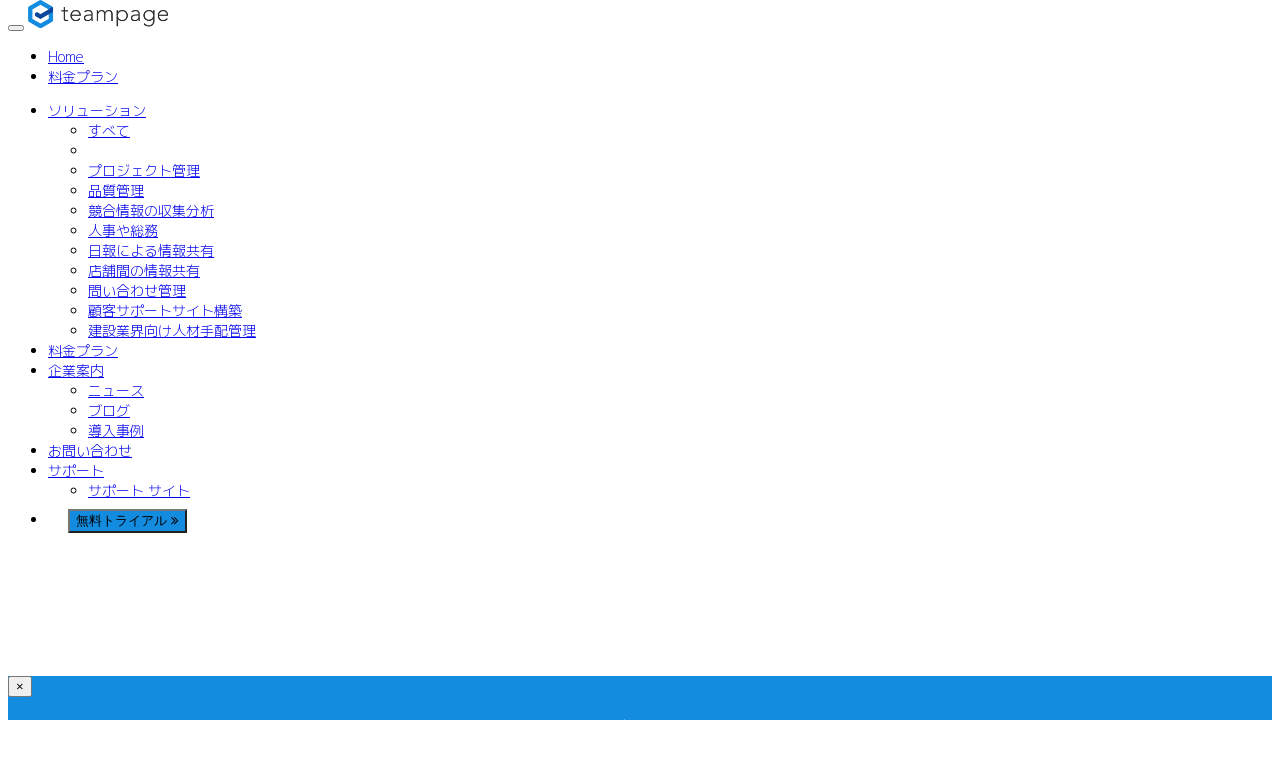

--- FILE ---
content_type: text/html;charset=utf-8
request_url: https://jp.get-traction.com/traction/permalink/Public3401
body_size: 85694
content:
<!DOCTYPE html>
<html data-placeholder-focus="true"><head>
<meta http-equiv="X-UA-Compatible" content="IE=edge"><meta name="viewport" content="width=device-width, initial-scale=1.0">    <base href="."><meta charset="UTF-8">
<link type="text/css" rel="stylesheet" href="html/js/bootstrap/css/bootstrap.min.css">
<link href="https://maxcdn.bootstrapcdn.com/font-awesome/4.7.0/css/font-awesome.min.css" rel="stylesheet" integrity="sha384-wvfXpqpZZVQGK6TAh5PVlGOfQNHSoD2xbE+QkPxCAFlNEevoEH3Sl0sibVcOQVnN" crossorigin="anonymous">
<link rel="icon" href="favicon.ico"><link rel="stylesheet" href="/c/70200000/html/stylesheets/css/style_ja.css" type="text/css"><link href="https://fonts.googleapis.com/css?family=M+PLUS+1p:300,400,700&amp;subset=japanese" rel="stylesheet"><script src="html/js/jquery-latest.min.js" type="text/javascript"></script>
<!--[if lt IE 10]>
<script type="text/javascript" src="html/js/placeholder.min.js"></script>
<script type="text/javascript" src="html/js/css3-mediaqueries.min.js"></script>
<![endif]-->
<script src="html/js/jquery.validate.min.js" type="text/javascript"></script>
<script type="text/javascript" src="html/js/bootstrap/js/bootstrap.min.js"></script><link href="html/js/lightbox-for-bootstrap3/ekko-lightbox.css" rel="stylesheet">
<script src="html/js/lightbox-for-bootstrap3/ekko-lightbox.js"></script>
<script type="text/javascript">
$(document).delegate('*[data-toggle="lightbox"]', 'click', function(event) {
event.preventDefault();
$(this).ekkoLightbox();
});
$(document).ready(function(){
$(".article a.defaultlink[href^='http']").not('[href*="'+location.hostname+'"]').attr('target', '_blank').addClass("targetblank");
$(".solution-content a[href^='http']").not('[href*="'+location.hostname+'"]').attr('target', '_blank').addClass("targetblank");
});
function scrollToTarget(id){
var target = $('#' + id);
$('html,body').animate({scrollTop: target.offset().top},'slow');
}
</script>
<style type="text/css">
.ekko-lightbox .modal-dialog {
margin-top: auto;
}
.ekko-lightbox .modal-header .modal-title {
text-transform: none;
}
.ekko-lightbox .modal-footer {
padding: 19px 20px 20px;
}
a.targetblank:after {
font-family: 'FontAwesome';
content: "\f08e";
margin-left: 4px;
margin-right: 4px;
speak: none;
font-size: 90%;
}
</style><script type="text/javascript" language="JavaScript">
function tocURLParameter(url, name) {
return (RegExp(name + '=' + '(.+?)(&|$)').exec(url)||[,null])[1];
}
$(document).ready(function(){
$(".toc_widget .toc_list a").click(function (event) {
event.preventDefault();
var url = $(this).attr('href');
console.log('url = ' + url);
var anchor = encodeURI(tocURLParameter(url, 'anchor')).toLowerCase().replace('.', '\\.').replace(/%/g, '\\%');
console.log('anchor = ' + anchor);
var target_offset = $('#' + anchor ).offset();
var target_top = target_offset.top - 60; // The "60" is the height of the top navigation.
$('html, body').animate({scrollTop:target_top}, 500);
});
$(".toc_toggle a i.expanded").addClass('fa fa-caret-down');
$(".toc_toggle").on("click", function() {
var ul = $(this).parent().next();
if (ul.hasClass('expanded')) {
ul.addClass('collapsed').removeClass('expanded');
$(this).children('a').children('i').addClass('fa-caret-down collapsed').removeClass('fa-caret-up expanded');
$(this).children('a').children('.link_text').text('[広げる]');
} else {
ul.addClass('expanded').removeClass('collapsed');
$(this).children('a').children('i').addClass('fa-caret-up expanded').removeClass('fa-caret-down collapsed');
$(this).children('a').children('.link_text').text('[折りたたむ]');
}
$(this).parent().next().slideToggle();
});
});
</script><link rel="preconnect" href="https://fonts.googleapis.com">
<link rel="preconnect" href="https://fonts.gstatic.com" crossorigin>
<link href="https://fonts.googleapis.com/css2?family=Montserrat:ital,wght@0,100..900;1,100..900&display=swap" rel="stylesheet"><script>
$(document).ready(function(){
var ua = navigator.userAgent;
if((ua.indexOf('Android') > 0 && ua.indexOf('Mobile') == -1) || ua.indexOf('iPad') > 0 || ua.indexOf('Kindle') > 0 || ua.indexOf('Silk') > 0){
// For Tablets
} else if ( (ua.indexOf('Android') > 0 && ua.indexOf('Mobile') > 0) || (ua.indexOf('Windows') > 0 && ua.indexOf('Phone') > 0) || ua.indexOf('iPhone') > 0 || ua.indexOf('iPod') > 0 || ua.indexOf('Blackberry') > 0 || (ua.indexOf('Firefox') > 0 && ua.indexOf('Mobile') > 0) ){
// For Smartphones
var maxwidth = 264;
$('.article .item img').each(function(){
var width  = $(this).width();
var height = $(this).height();
if ( width > maxwidth ) {
var ratio = maxwidth / width;
var width = width * ratio;
var height = height * ratio;
$(this).css('width', width);
$(this).css('height', height);
}
});
} else {
// Others (PC etc)
}
});
</script><script type="text/javascript" language="JavaScript">
$(document).ready(function(){
var topBtn = $('#page-top');
topBtn.hide();
// Display when length of scroll gets more than 100
$(window).scroll(function () {
if ($(this).scrollTop() > 100) {
topBtn.fadeIn();
} else {
topBtn.fadeOut();
}
});
// Scrolls to the top
topBtn.click(function () {
$('body,html').stop(true, false).animate({
scrollTop: 0
}, 500);
return false;
});
});
</script><link rel="stylesheet" href="https://cdnjs.cloudflare.com/ajax/libs/highlight.js/8.6/styles/hybrid.min.css">
<script src="https://cdnjs.cloudflare.com/ajax/libs/highlight.js/8.6/highlight.min.js"></script>
<script>
$(document).ready(function() {
$('pre').each(function(i, block) {
hljs.highlightBlock(block);
});
});
</script><meta property="og:url" content="https://tractionsoftware.jp/traction/permalink/Public3401"><meta property="og:description" content="チームワークのためのTeamPage（チームページ）で、あなたの業務の課題を解決しましょう。プロジェクト管理、品質管理、コンプライアンス、競合情報収集など、あなた流に活用いただけます。"><meta property="og:title" content="TeamPage 6.2.68 アップデート - トラクション・ソフトウェア">
<meta property="og:image" content="https://tractionsoftware.jp/traction?type=single&amp;proj=Public&amp;rec=3401&amp;rs=Public3401%401">
<meta property="og:type" content="website">
    

<!-- GA -->
    
       <script async src="https://www.googletagmanager.com/gtag/js?id=G-DBBPH5C5V2"></script>
<script>
window.dataLayer = window.dataLayer || [];
function gtag(){dataLayer.push(arguments);}
gtag('js', new Date());
gtag('config', 'G-DBBPH5C5V2');
</script>
    <!--[if lt IE 9]>
<script src="https://oss.maxcdn.com/libs/html5shiv/3.7.0/html5shiv.js"></script>
<script src="https://oss.maxcdn.com/libs/respond.js/1.4.2/respond.min.js"></script>
<![endif]--><title>TeamPage 6.2.68 アップデート - トラクション・ソフトウェア</title><meta name="description" content="「teampage」（チームページ）は、仕事の「やったこと、わかったこと、次にやること」が蓄積され、ナレッジやノウハウとして共有・管理できるツールです。"><script src="https://www.google.com/recaptcha/api.js" async defer></script></head><body class="ja view-single"><nav id="header" class="navbar navbar-default" role="navigation">
<div class="container-fluid">
<div class="navbar-header">
<button type="button" class="navbar-toggle" data-toggle="collapse" data-target="#bs-example-navbar-collapse-1">
<span class="sr-only">ナビゲーション変更</span>
<span class="icon-bar"></span>
<span class="icon-bar"></span>
<span class="icon-bar"></span>
</button>
<a class="navbar-brand" href="/"><img src="/images/teampage-logo-small.png"></a>
</div>
<!-- Collect the nav links, forms, and other content for toggling -->
<div class="collapse navbar-collapse" id="bs-example-navbar-collapse-1"><ul class="nav navbar-nav hidden">
<li class="active"><a href="/">Home</a></li>
<li><a href="#">料金プラン</a></li>
</ul><ul class="nav navbar-nav navbar-right">
<li class="dropdown">
<a href="#" class="dropdown-toggle" data-toggle="dropdown">ソリューション<b class="caret"></b></a>
<ul class="dropdown-menu">
<li><a href="/solutions">すべて</a></li>
<li class="divider"></li><li><a href="/project-management">プロジェクト管理</a></li><li><a href="/quality-management">品質管理</a></li><li><a href="/competitive-intelligence">競合情報の収集分析</a></li><li><a href="/human-resources">人事や総務</a></li><li><a href="/daily-reports">日報による情報共有</a></li><li><a href="/connection-of-stores">店舗間の情報共有</a></li><li><a href="/inquiry-management">問い合わせ管理</a></li><li><a href="/support-site">顧客サポートサイト構築</a></li><li><a href="/labor">建設業界向け人材手配管理</a></li></ul>
</li>
<li><a href="/pricing">料金プラン</a></li>
<li class="dropdown">
<a href="#" class="dropdown-toggle" data-toggle="dropdown">企業案内<b class="caret"></b></a>
<ul class="dropdown-menu">
<li><a href="/company">ニュース</a></li>
<li><a href="/blog">ブログ</a></li>
<li><a href="/customers">導入事例</a></li>
</ul>
</li>
<li><a href="/contact">お問い合わせ</a></li>
<li class="dropdown">
<a href="#" class="dropdown-toggle" data-toggle="dropdown">サポート<b class="caret"></b></a>
<ul class="dropdown-menu">
<li>
<a target="_blank" rel="nofollow" href="https://support.teampage.jp/">サポート サイト</a>
</li>
</ul>
</li><li><button class="btn btn-primary" data-toggle="modal" data-target="#myModal">無料トライアル <i class="fa fa-angle-double-right"></i></button></li></ul></div>
</div>
</nav><div class="modal fade" id="myModal" tabindex="-1" role="dialog" aria-labelledby="myModalLabel" aria-hidden="true">
<div class="modal-dialog">
<div class="modal-content">
<div class="modal-header">
<button type="button" class="close" data-dismiss="modal" aria-hidden="true">&times;</button>
<h4 class="modal-title" id="myModalLabel">無料トライアル</h4>
</div>
<div class="modal-body">
<p>無料トライアル環境の準備のため、下記のフォームに記入・選択し、送信してください。</p>
<form id="freetrial" action="https://tractionsoftware.com/cgi-bin/submitinfo.pl" method="post">
<input name="version" type="hidden" value="free"><div class="form-group">
<label class="sr-only">お名前</label>
<input name="name" class="form-control input-lg" type="text" placeholder="お名前" required>
</div>
<div class="form-group">
<label class="sr-only">メールアドレス</label>
<input name="email" class="form-control input-lg" type="email" placeholder="メールアドレス" required>
</div><input name="lastname" class="form-control input-lg lastname" type="text" value="Hale">
<div class="form-group">
<label class="">ご興味のあるソリューション</label>
<select class="form-control input-lg" name="solution">
<!-- <option disabled selected value="" >I'm interested in...</option> -->
<option disabled selected value="" ></option><optgroup label="主なソリューション"><option value="Project Management">プロジェクト管理</option><option value="Quality Management">品質管理</option><option value="Competitive Intelligence">競合情報の収集分析</option><option value="Human Resources">人事や総務</option><option value="Daily Reports">日報による情報共有</option><option value="Store Connection">店舗間の情報共有</option><option value="Inquiry Management">問い合わせ管理</option><option value="Support Site">顧客サポートサイト構築</option><option value="Labor Management">建設業界向け人材手配管理</option></optgroup><option disabled value="" ></option><optgroup label="その他の人気ソリューション">
<option value="Accounting">会計関連</option>
<option value="Collaboration">社内外コラボレーション</option>
<option value="Community of Practice">ナレッジ マネージメント</option>
<option value="Corporate Communication">社内 SNS</option>
<option value="Documentation">ドキュメント Wiki</option>
<option value="Exception Handling">例外処理</option>
<option value="Internal News">社内ニュースの告知</option>
<option value="Legal">法務関連</option>
<option value="Meeting Management Management">打ち合わせ管理</option>
<option value="Operations Log">作業記録</option>
<option value="Personal Notebook Notebook">パーソナル メモ</option>
<option value="Scientific Research Research">科学的リサーチ</option>
<option value="Product Management Management">製品管理</option>
<option value="Public Affairs Affairs">広報</option>
</optgroup><!--<optgroup label="Features">
<option value="Blogs">ブログ</option>
<option value="Dashboards">ダッシュボード</option>
<option value="Microblogging">マイクロ ブログ</option>
<option value="Moderation">モデレーション</option>
<option value="Wiki">Wiki</option>
</optgroup>-->
<option disabled value="" ></option>
<optgroup label="その他">
<option value="Other Solution">上記のどの選択肢にも当てはまりません</option>
</optgroup>
<option disabled value="" ></option>
</select>
</div><div class="form-horizontal">
<div class="form-group two-inputs">
<label class="sr-only">企業/組織名</label>
<div class="col-sm-6 col-xs-12 left">
<input name="org" class="form-control input-lg" type="text" placeholder="企業・組織名" required>
</div>
<label class="sr-only">ユーザー数</label>
<div class="col-sm-6 col-xs-12 right">
<input name="people" class="form-control input-lg" type="text" placeholder="希望ユーザー数" value="">
</div>
</div>
<div class="form-group two-inputs">
<label class="sr-only">電話番号</label>
<div class="col-sm-6 col-xs-12 left"><input name="phone" class="form-control input-lg" type="text" placeholder="電話番号" pattern="[0-9|\-]+" maxlength="13"><input name="fax" class="form-control input-lg fax" type="text" placeholder="Fax">
</div>
<label class="sr-only">場所</label>
<div class="col-sm-6 col-xs-12 right">
<input name="location" class="form-control input-lg" type="text" placeholder="都道府県" required>
</div>
</div>
<hr>
<button id="modal-submit" type="submit" class="btn btn-primary btn-lg">送信する&nbsp;&nbsp;<i class="fa fa-angle-double-right"></i></button>
</div> <!-- needed --><div class="form-group">
<div class="g-recaptcha" data-sitekey="6Le7LXUhAAAAALpWSPuSNxypbnLMiO5vo5H53ZZs"></div>
</div></form>
</div>
</div>
</div>
</div>
<div class="modal fade" id="chooseBasic" tabindex="-1" role="dialog" aria-labelledby="chooseBasicLabel" aria-hidden="true">
<div class="modal-dialog">
<div class="modal-content">
<div class="modal-header">
<button type="button" class="close" data-dismiss="modal" aria-hidden="true">&times;</button>
<h4 class="modal-title" id="chooseBasicLabel">ベーシックでもパワフル</h4>
</div>
<div class="modal-body">
<p>下のフォームにご記入・選択の上、送信してください。</p>
<form id="basicEdition" action="https://tractionsoftware.com/cgi-bin/submitinfo.pl" method="post">
<input name="version" type="hidden" value="basic"><div class="form-group">
<label class="sr-only">お名前</label>
<input name="name" class="form-control input-lg" type="text" placeholder="お名前" required>
</div>
<div class="form-group">
<label class="sr-only">メールアドレス</label>
<input name="email" class="form-control input-lg" type="email" placeholder="メールアドレス" required>
</div><div class="form-group">
<label class="sr-only">ご興味のあるソリューション</label>
<select class="form-control input-lg" name="solution">
<option disabled selected value="" >ご興味のあるソリューション</option>
<option disabled value="" ></option><optgroup label="主なソリューション"><option value="Project Management">プロジェクト管理</option><option value="Quality Management">品質管理</option><option value="Competitive Intelligence">競合情報の収集分析</option><option value="Human Resources">人事や総務</option><option value="Daily Reports">日報による情報共有</option><option value="Store Connection">店舗間の情報共有</option><option value="Inquiry Management">問い合わせ管理</option><option value="Support Site">顧客サポートサイト構築</option><option value="Labor Management">建設業界向け人材手配管理</option></optgroup><option disabled value="" ></option><optgroup label="その他の人気ソリューション">
<option value="Accounting">会計関連</option>
<option value="Collaboration">社内外コラボレーション</option>
<option value="Community of Practice">ナレッジ マネージメント</option>
<option value="Corporate Communication">社内 SNS</option>
<option value="Documentation">ドキュメント Wiki</option>
<option value="Exception Handling">例外処理</option>
<option value="Internal News">社内ニュースの告知</option>
<option value="Legal">法務関連</option>
<option value="Meeting Management Management">打ち合わせ管理</option>
<option value="Operations Log">作業記録</option>
<option value="Personal Notebook Notebook">パーソナル メモ</option>
<option value="Scientific Research Research">科学的リサーチ</option>
<option value="Product Management Management">製品管理</option>
<option value="Public Affairs Affairs">広報</option>
</optgroup><!--<optgroup label="Features">
<option value="Blogs">ブログ</option>
<option value="Dashboards">ダッシュボード</option>
<option value="Microblogging">マイクロ ブログ</option>
<option value="Moderation">モデレーション</option>
<option value="Wiki">Wiki</option>
</optgroup>-->
<option disabled value="" ></option>
<optgroup label="その他">
<option value="Other Solution">上記のどの選択肢にも当てはまりません</option>
</optgroup>
<option disabled value="" ></option>
</select>
</div><div class="form-horizontal">
<div class="form-group two-inputs">
<label class="sr-only">企業/組織名</label>
<div class="col-sm-6 col-xs-12 left">
<input name="org" class="form-control input-lg" type="text" placeholder="企業・組織名" required>
</div>
<label class="sr-only">ユーザー数</label>
<div class="col-sm-6 col-xs-12 right">
<input name="people" class="form-control input-lg" type="text" placeholder="希望ユーザー数" value="">
</div>
</div>
<div class="form-group two-inputs">
<label class="sr-only">電話番号</label>
<div class="col-sm-6 col-xs-12 left"><input name="phone" class="form-control input-lg" type="text" placeholder="電話番号" pattern="[0-9|\-]+" maxlength="13"><input name="fax" class="form-control input-lg fax" type="text" placeholder="Fax">
</div>
<label class="sr-only">場所</label>
<div class="col-sm-6 col-xs-12 right">
<input name="location" class="form-control input-lg" type="text" placeholder="都道府県" required>
</div>
</div>
<hr>
<button id="modal-submit" type="submit" class="btn btn-primary btn-lg">さぁ、始めましょう&nbsp;<i class="fa fa-angle-double-right"></i></button>
</div> <!-- needed --><div class="form-group">
<div class="g-recaptcha" data-sitekey="6Le7LXUhAAAAALpWSPuSNxypbnLMiO5vo5H53ZZs"></div>
</div></form>
</div>
</div>
</div>
</div>
<div class="modal fade" id="chooseProfessional" tabindex="-1" role="dialog" aria-labelledby="chooseProfessionalLabel" aria-hidden="true">
<div class="modal-dialog">
<div class="modal-content">
<div class="modal-header">
<button type="button" class="close" data-dismiss="modal" aria-hidden="true">&times;</button>
<h4 class="modal-title" id="chooseProfessionalLabel">可能性が広がる、プロフェッショナル</h4>
</div>
<div class="modal-body">
<p>下のフォームにご記入・選択の上、送信してください。</p>
<form id="professionalEdition" action="https://tractionsoftware.com/cgi-bin/submitinfo.pl" method="post">
<input name="version" type="hidden" value="professional"><div class="form-group">
<label class="sr-only">お名前</label>
<input name="name" class="form-control input-lg" type="text" placeholder="お名前" required>
</div>
<div class="form-group">
<label class="sr-only">メールアドレス</label>
<input name="email" class="form-control input-lg" type="email" placeholder="メールアドレス" required>
</div><div class="form-group">
<label class="sr-only">ご興味のあるソリューション</label>
<select class="form-control input-lg" name="solution">
<option disabled selected value="">ご興味のあるソリューション</option>
<option disabled value="" ></option><optgroup label="主なソリューション"><option value="Project Management">プロジェクト管理</option><option value="Quality Management">品質管理</option><option value="Competitive Intelligence">競合情報の収集分析</option><option value="Human Resources">人事や総務</option><option value="Daily Reports">日報による情報共有</option><option value="Store Connection">店舗間の情報共有</option><option value="Inquiry Management">問い合わせ管理</option><option value="Support Site">顧客サポートサイト構築</option><option value="Labor Management">建設業界向け人材手配管理</option></optgroup><option disabled value="" ></option><optgroup label="その他の人気ソリューション">
<option value="Accounting">会計関連</option>
<option value="Collaboration">社内外コラボレーション</option>
<option value="Community of Practice">ナレッジ マネージメント</option>
<option value="Corporate Communication">社内 SNS</option>
<option value="Documentation">ドキュメント Wiki</option>
<option value="Exception Handling">例外処理</option>
<option value="Internal News">社内ニュースの告知</option>
<option value="Legal">法務関連</option>
<option value="Meeting Management Management">打ち合わせ管理</option>
<option value="Operations Log">作業記録</option>
<option value="Personal Notebook Notebook">パーソナル メモ</option>
<option value="Scientific Research Research">科学的リサーチ</option>
<option value="Product Management Management">製品管理</option>
<option value="Public Affairs Affairs">広報</option>
</optgroup><!--<optgroup label="Features">
<option value="Blogs">ブログ</option>
<option value="Dashboards">ダッシュボード</option>
<option value="Microblogging">マイクロ ブログ</option>
<option value="Moderation">モデレーション</option>
<option value="Wiki">Wiki</option>
</optgroup>-->
<option disabled value="" ></option>
<optgroup label="その他">
<option value="Other Solution">上記のどの選択肢にも当てはまりません</option>
</optgroup>
<option disabled value="" ></option>
</select>
</div><div class="form-horizontal">
<div class="form-group two-inputs">
<label class="sr-only">企業/組織名</label>
<div class="col-sm-6 col-xs-12 left">
<input name="org" class="form-control input-lg" type="text" placeholder="企業・組織名" required>
</div>
<label class="sr-only">ユーザー数</label>
<div class="col-sm-6 col-xs-12 right">
<input name="people" class="form-control input-lg" type="text" placeholder="希望ユーザー数" value="">
</div>
</div>
<div class="form-group two-inputs">
<label class="sr-only">電話番号</label>
<div class="col-sm-6 col-xs-12 left"><input name="phone" class="form-control input-lg" type="text" placeholder="電話番号" pattern="[0-9|\-]+" maxlength="13"><input name="fax" class="form-control input-lg fax" type="text" placeholder="Fax">
</div>
<label class="sr-only">場所</label>
<div class="col-sm-6 col-xs-12 right">
<input name="location" class="form-control input-lg" type="text" placeholder="都道府県" required>
</div>
</div>
<hr>
<button id="modal-submit" type="submit" class="btn btn-primary btn-lg">さぁ、始めましょう&nbsp;<i class="fa fa-angle-double-right"></i></button>
</div> <!-- needed --><div class="form-group">
<div class="g-recaptcha" data-sitekey="6Le7LXUhAAAAALpWSPuSNxypbnLMiO5vo5H53ZZs"></div>
</div></form>
</div>
</div>
</div>
</div>
</div>
<div class="modal fade" id="chooseEnterprise" tabindex="-1" role="dialog" aria-labelledby="chooseEnterpriseLabel" aria-hidden="true">
<div class="modal-dialog">
<div class="modal-content">
<div class="modal-header">
<button type="button" class="close" data-dismiss="modal" aria-hidden="true">&times;</button>
<h4 class="modal-title" id="chooseEnterpriseLabel">TeamPage エンタープライズ、何でもできます</h4>
</div>
<div class="modal-body">
<p>下のフォームにご記入・選択の上、送信してください。</p>
<form id="enterpriseEdition" action="https://tractionsoftware.com/cgi-bin/submitinfo.pl" method="post">
<input name="version" type="hidden" value="enterprise"><div class="form-group">
<label class="sr-only">お名前</label>
<input name="name" class="form-control input-lg" type="text" placeholder="お名前" required>
</div>
<div class="form-group">
<label class="sr-only">メールアドレス</label>
<input name="email" class="form-control input-lg" type="email" placeholder="メールアドレス" required>
</div><div class="form-group">
<label class="sr-only">ご興味のあるソリューション</label>
<select class="form-control input-lg" name="solution">
<option disabled selected value="" >ご興味のあるソリューション</option>
<option disabled value="" ></option><optgroup label="主なソリューション"><option value="Project Management">プロジェクト管理</option><option value="Quality Management">品質管理</option><option value="Competitive Intelligence">競合情報の収集分析</option><option value="Human Resources">人事や総務</option><option value="Daily Reports">日報による情報共有</option><option value="Store Connection">店舗間の情報共有</option><option value="Inquiry Management">問い合わせ管理</option><option value="Support Site">顧客サポートサイト構築</option><option value="Labor Management">建設業界向け人材手配管理</option></optgroup><option disabled value="" ></option><optgroup label="その他の人気ソリューション">
<option value="Accounting">会計関連</option>
<option value="Collaboration">社内外コラボレーション</option>
<option value="Community of Practice">ナレッジ マネージメント</option>
<option value="Corporate Communication">社内 SNS</option>
<option value="Documentation">ドキュメント Wiki</option>
<option value="Exception Handling">例外処理</option>
<option value="Internal News">社内ニュースの告知</option>
<option value="Legal">法務関連</option>
<option value="Meeting Management Management">打ち合わせ管理</option>
<option value="Operations Log">作業記録</option>
<option value="Personal Notebook Notebook">パーソナル メモ</option>
<option value="Scientific Research Research">科学的リサーチ</option>
<option value="Product Management Management">製品管理</option>
<option value="Public Affairs Affairs">広報</option>
</optgroup><!--<optgroup label="Features">
<option value="Blogs">ブログ</option>
<option value="Dashboards">ダッシュボード</option>
<option value="Microblogging">マイクロ ブログ</option>
<option value="Moderation">モデレーション</option>
<option value="Wiki">Wiki</option>
</optgroup>-->
<option disabled value="" ></option>
<optgroup label="その他">
<option value="Other Solution">上記のどの選択肢にも当てはまりません</option>
</optgroup>
<option disabled value="" ></option>
</select>
</div><div class="form-horizontal">
<div class="form-group two-inputs">
<label class="sr-only">企業/組織名</label>
<div class="col-sm-6 col-xs-12 left">
<input name="org" class="form-control input-lg" type="text" placeholder="企業・組織名" required>
</div>
<label class="sr-only">ユーザー数</label>
<div class="col-sm-6 col-xs-12 right">
<input name="people" class="form-control input-lg" type="text" placeholder="希望ユーザー数" value="">
</div>
</div>
<div class="form-group two-inputs">
<label class="sr-only">電話番号</label>
<div class="col-sm-6 col-xs-12 left"><input name="phone" class="form-control input-lg" type="text" placeholder="電話番号" pattern="[0-9|\-]+" maxlength="13"><input name="fax" class="form-control input-lg fax" type="text" placeholder="Fax">
</div>
<label class="sr-only">場所</label>
<div class="col-sm-6 col-xs-12 right">
<input name="location" class="form-control input-lg" type="text" placeholder="都道府県" required>
</div>
</div>
<hr>
<button id="modal-submit" type="submit" class="btn btn-primary btn-lg">さぁ、始めましょう&nbsp;<i class="fa fa-angle-double-right"></i></button>
</div> <!-- needed --><div class="form-group">
<div class="g-recaptcha" data-sitekey="6Le7LXUhAAAAALpWSPuSNxypbnLMiO5vo5H53ZZs"></div>
</div></form>
</div>
</div>
</div>
</div>
<div class="modal fade" id="chooseOnPremise" tabindex="-1" role="dialog" aria-labelledby="chooseOnPremiseLabel" aria-hidden="true">
<div class="modal-dialog">
<div class="modal-content">
<div class="modal-header">
<button type="button" class="close" data-dismiss="modal" aria-hidden="true">&times;</button>
<h4 class="modal-title" id="chooseOnPremiseLabel">オンプレミス（社内運用）</h4>
</div>
<div class="modal-body">
<p>下のフォームにご記入・選択の上、送信してください。</p>
<form id="onpremiseEdition" action="https://tractionsoftware.com/cgi-bin/submitinfo.pl" method="post">
<input name="version" type="hidden" value="onpremise"><div class="form-group">
<label class="sr-only">お名前</label>
<input name="name" class="form-control input-lg" type="text" placeholder="お名前" required>
</div>
<div class="form-group">
<label class="sr-only">メールアドレス</label>
<input name="email" class="form-control input-lg" type="email" placeholder="メールアドレス" required>
</div><div class="form-group">
<label class="sr-only">ご興味のあるソリューション</label>
<select class="form-control input-lg" name="solution">
<option disabled selected value="" >ご興味のあるソリューション</option>
<option disabled value="" ></option><optgroup label="主なソリューション"><option value="Project Management">プロジェクト管理</option><option value="Quality Management">品質管理</option><option value="Competitive Intelligence">競合情報の収集分析</option><option value="Human Resources">人事や総務</option><option value="Daily Reports">日報による情報共有</option><option value="Store Connection">店舗間の情報共有</option><option value="Inquiry Management">問い合わせ管理</option><option value="Support Site">顧客サポートサイト構築</option><option value="Labor Management">建設業界向け人材手配管理</option></optgroup><option disabled value="" ></option><optgroup label="その他の人気ソリューション">
<option value="Accounting">会計関連</option>
<option value="Collaboration">社内外コラボレーション</option>
<option value="Community of Practice">ナレッジ マネージメント</option>
<option value="Corporate Communication">社内 SNS</option>
<option value="Documentation">ドキュメント Wiki</option>
<option value="Exception Handling">例外処理</option>
<option value="Internal News">社内ニュースの告知</option>
<option value="Legal">法務関連</option>
<option value="Meeting Management Management">打ち合わせ管理</option>
<option value="Operations Log">作業記録</option>
<option value="Personal Notebook Notebook">パーソナル メモ</option>
<option value="Scientific Research Research">科学的リサーチ</option>
<option value="Product Management Management">製品管理</option>
<option value="Public Affairs Affairs">広報</option>
</optgroup><!--<optgroup label="Features">
<option value="Blogs">ブログ</option>
<option value="Dashboards">ダッシュボード</option>
<option value="Microblogging">マイクロ ブログ</option>
<option value="Moderation">モデレーション</option>
<option value="Wiki">Wiki</option>
</optgroup>-->
<option disabled value="" ></option>
<optgroup label="その他">
<option value="Other Solution">上記のどの選択肢にも当てはまりません</option>
</optgroup>
<option disabled value="" ></option>
</select>
</div><div class="form-horizontal">
<div class="form-group two-inputs">
<label class="sr-only">企業/組織名</label>
<div class="col-sm-6 col-xs-12 left">
<input name="org" class="form-control input-lg" type="text" placeholder="企業・組織名" required>
</div>
<label class="sr-only">ユーザー数</label>
<div class="col-sm-6 col-xs-12 right">
<input name="people" class="form-control input-lg" type="text" placeholder="希望ユーザー数" value="">
</div>
</div>
<div class="form-group two-inputs">
<label class="sr-only">電話番号</label>
<div class="col-sm-6 col-xs-12 left"><input name="phone" class="form-control input-lg" type="text" placeholder="電話番号" pattern="[0-9|\-]+" maxlength="13"><input name="fax" class="form-control input-lg fax" type="text" placeholder="Fax">
</div>
<label class="sr-only">場所</label>
<div class="col-sm-6 col-xs-12 right">
<input name="location" class="form-control input-lg" type="text" placeholder="都道府県" required>
</div>
</div>
<hr>
<button id="modal-submit" type="submit" class="btn btn-primary btn-lg">さぁ、始めましょう&nbsp;<i class="fa fa-angle-double-right"></i></button>
</div> <!-- needed --><div class="form-group">
<div class="g-recaptcha" data-sitekey="6Le7LXUhAAAAALpWSPuSNxypbnLMiO5vo5H53ZZs"></div>
</div></form>
</div>
</div>
</div>
</div>
<div class="modal fade" id="chooseCloudHosted" tabindex="-1" role="dialog" aria-labelledby="chooseCloudHostedLabel" aria-hidden="true">
<div class="modal-dialog">
<div class="modal-content">
<div class="modal-header">
<button type="button" class="close" data-dismiss="modal" aria-hidden="true">&times;</button>
<h4 class="modal-title" id="chooseCloudHostedLabel">クラウド</h4>
</div>
<div class="modal-body">
<p>下のフォームにご記入・選択の上、送信してください。</p>
<form id="cloudhostedEdition" action="https://tractionsoftware.com/cgi-bin/submitinfo.pl" method="post">
<input name="version" type="hidden" value="cloudhosted"><div class="form-group">
<label class="sr-only">お名前</label>
<input name="name" class="form-control input-lg" type="text" placeholder="お名前" required>
</div>
<div class="form-group">
<label class="sr-only">メールアドレス</label>
<input name="email" class="form-control input-lg" type="email" placeholder="メールアドレス" required>
</div><div class="form-group">
<label class="sr-only">ご興味のあるソリューション</label>
<select class="form-control input-lg" name="solution">
<option disabled selected value="" >ご興味のあるソリューション</option>
<option disabled value="" ></option><optgroup label="主なソリューション"><option value="Project Management">プロジェクト管理</option><option value="Quality Management">品質管理</option><option value="Competitive Intelligence">競合情報の収集分析</option><option value="Human Resources">人事や総務</option><option value="Daily Reports">日報による情報共有</option><option value="Store Connection">店舗間の情報共有</option><option value="Inquiry Management">問い合わせ管理</option><option value="Support Site">顧客サポートサイト構築</option><option value="Labor Management">建設業界向け人材手配管理</option></optgroup><option disabled value="" ></option><optgroup label="その他の人気ソリューション">
<option value="Accounting">会計関連</option>
<option value="Collaboration">社内外コラボレーション</option>
<option value="Community of Practice">ナレッジ マネージメント</option>
<option value="Corporate Communication">社内 SNS</option>
<option value="Documentation">ドキュメント Wiki</option>
<option value="Exception Handling">例外処理</option>
<option value="Internal News">社内ニュースの告知</option>
<option value="Legal">法務関連</option>
<option value="Meeting Management Management">打ち合わせ管理</option>
<option value="Operations Log">作業記録</option>
<option value="Personal Notebook Notebook">パーソナル メモ</option>
<option value="Scientific Research Research">科学的リサーチ</option>
<option value="Product Management Management">製品管理</option>
<option value="Public Affairs Affairs">広報</option>
</optgroup><!--<optgroup label="Features">
<option value="Blogs">ブログ</option>
<option value="Dashboards">ダッシュボード</option>
<option value="Microblogging">マイクロ ブログ</option>
<option value="Moderation">モデレーション</option>
<option value="Wiki">Wiki</option>
</optgroup>-->
<option disabled value="" ></option>
<optgroup label="その他">
<option value="Other Solution">上記のどの選択肢にも当てはまりません</option>
</optgroup>
<option disabled value="" ></option>
</select>
</div><div class="form-horizontal">
<div class="form-group two-inputs">
<label class="sr-only">企業/組織名</label>
<div class="col-sm-6 col-xs-12 left">
<input name="org" class="form-control input-lg" type="text" placeholder="企業・組織名" required>
</div>
<label class="sr-only">ユーザー数</label>
<div class="col-sm-6 col-xs-12 right">
<input name="people" class="form-control input-lg" type="text" placeholder="希望ユーザー数" value="">
</div>
</div>
<div class="form-group two-inputs">
<label class="sr-only">電話番号</label>
<div class="col-sm-6 col-xs-12 left"><input name="phone" class="form-control input-lg" type="text" placeholder="電話番号" pattern="[0-9|\-]+" maxlength="13"><input name="fax" class="form-control input-lg fax" type="text" placeholder="Fax">
</div>
<label class="sr-only">場所</label>
<div class="col-sm-6 col-xs-12 right">
<input name="location" class="form-control input-lg" type="text" placeholder="都道府県" required>
</div>
</div>
<hr>
<button id="modal-submit" type="submit" class="btn btn-primary btn-lg">さぁ、始めましょう&nbsp;<i class="fa fa-angle-double-right"></i></button>
</div> <!-- needed --><div class="form-group">
<div class="g-recaptcha" data-sitekey="6Le7LXUhAAAAALpWSPuSNxypbnLMiO5vo5H53ZZs"></div>
</div></form>
</div>
</div>
</div>
</div><div class="modal fade" id="chooseCloudSmall" tabindex="-1" role="dialog" aria-labelledby="ChooseCloudSmallLabel" aria-hidden="true">
<div class="modal-dialog">
<div class="modal-content">
<div class="modal-header">
<button type="button" class="close" data-dismiss="modal" aria-hidden="true">&times;</button>
<h4 class="modal-title" id="ChooseCloudSmallLabel">クラウド（スモール）</h4>
</div>
<div class="modal-body">
<p>下のフォームにご記入・選択の上、送信してください。</p>
<form id="couldSmall" action="https://tractionsoftware.com/cgi-bin/submitinfo.pl" method="post">
<input name="version" type="hidden" value="cloudhosted small"><div class="form-group">
<label class="sr-only">お名前</label>
<input name="name" class="form-control input-lg" type="text" placeholder="お名前" required>
</div>
<div class="form-group">
<label class="sr-only">メールアドレス</label>
<input name="email" class="form-control input-lg" type="email" placeholder="メールアドレス" required>
</div><div class="form-group">
<label class="sr-only">ご興味のあるソリューション</label>
<select class="form-control input-lg" name="solution">
<option disabled selected value="" >ご興味のあるソリューション</option>
<option disabled value="" ></option><optgroup label="主なソリューション"><option value="Project Management">プロジェクト管理</option><option value="Quality Management">品質管理</option><option value="Competitive Intelligence">競合情報の収集分析</option><option value="Human Resources">人事や総務</option><option value="Daily Reports">日報による情報共有</option><option value="Store Connection">店舗間の情報共有</option><option value="Inquiry Management">問い合わせ管理</option><option value="Support Site">顧客サポートサイト構築</option><option value="Labor Management">建設業界向け人材手配管理</option></optgroup><option disabled value="" ></option><optgroup label="その他の人気ソリューション">
<option value="Accounting">会計関連</option>
<option value="Collaboration">社内外コラボレーション</option>
<option value="Community of Practice">ナレッジ マネージメント</option>
<option value="Corporate Communication">社内 SNS</option>
<option value="Documentation">ドキュメント Wiki</option>
<option value="Exception Handling">例外処理</option>
<option value="Internal News">社内ニュースの告知</option>
<option value="Legal">法務関連</option>
<option value="Meeting Management Management">打ち合わせ管理</option>
<option value="Operations Log">作業記録</option>
<option value="Personal Notebook Notebook">パーソナル メモ</option>
<option value="Scientific Research Research">科学的リサーチ</option>
<option value="Product Management Management">製品管理</option>
<option value="Public Affairs Affairs">広報</option>
</optgroup><!--<optgroup label="Features">
<option value="Blogs">ブログ</option>
<option value="Dashboards">ダッシュボード</option>
<option value="Microblogging">マイクロ ブログ</option>
<option value="Moderation">モデレーション</option>
<option value="Wiki">Wiki</option>
</optgroup>-->
<option disabled value="" ></option>
<optgroup label="その他">
<option value="Other Solution">上記のどの選択肢にも当てはまりません</option>
</optgroup>
<option disabled value="" ></option>
</select>
</div><div class="form-horizontal">
<div class="form-group two-inputs">
<label class="sr-only">企業/組織名</label>
<div class="col-sm-6 col-xs-12 left">
<input name="org" class="form-control input-lg" type="text" placeholder="企業・組織名" required>
</div>
<label class="sr-only">ユーザー数</label>
<div class="col-sm-6 col-xs-12 right">
<input name="people" class="form-control input-lg" type="text" placeholder="希望ユーザー数" value="25">
</div>
</div>
<div class="form-group two-inputs">
<label class="sr-only">電話番号</label>
<div class="col-sm-6 col-xs-12 left"><input name="phone" class="form-control input-lg" type="text" placeholder="電話番号" pattern="[0-9|\-]+" maxlength="13"><input name="fax" class="form-control input-lg fax" type="text" placeholder="Fax">
</div>
<label class="sr-only">場所</label>
<div class="col-sm-6 col-xs-12 right">
<input name="location" class="form-control input-lg" type="text" placeholder="都道府県" required>
</div>
</div>
<hr>
<button id="modal-submit" type="submit" class="btn btn-primary btn-lg">さぁ、始めましょう&nbsp;<i class="fa fa-angle-double-right"></i></button>
</div> <!-- needed --><div class="form-group">
<div class="g-recaptcha" data-sitekey="6Le7LXUhAAAAALpWSPuSNxypbnLMiO5vo5H53ZZs"></div>
</div></form>
</div>
</div>
</div>
</div><div class="modal fade" id="chooseCloudMedium" tabindex="-1" role="dialog" aria-labelledby="ChooseCloudMediumLabel" aria-hidden="true">
<div class="modal-dialog">
<div class="modal-content">
<div class="modal-header">
<button type="button" class="close" data-dismiss="modal" aria-hidden="true">&times;</button>
<h4 class="modal-title" id="ChooseCloudMediumLabel">クラウド（ミディアム）</h4>
</div>
<div class="modal-body">
<p>下のフォームにご記入・選択の上、送信してください。</p>
<form id="couldMedium" action="https://tractionsoftware.com/cgi-bin/submitinfo.pl" method="post">
<input name="version" type="hidden" value="cloudhosted medium"><div class="form-group">
<label class="sr-only">お名前</label>
<input name="name" class="form-control input-lg" type="text" placeholder="お名前" required>
</div>
<div class="form-group">
<label class="sr-only">メールアドレス</label>
<input name="email" class="form-control input-lg" type="email" placeholder="メールアドレス" required>
</div><div class="form-group">
<label class="sr-only">ご興味のあるソリューション</label>
<select class="form-control input-lg" name="solution">
<option disabled selected value="" >ご興味のあるソリューション</option>
<option disabled value="" ></option><optgroup label="主なソリューション"><option value="Project Management">プロジェクト管理</option><option value="Quality Management">品質管理</option><option value="Competitive Intelligence">競合情報の収集分析</option><option value="Human Resources">人事や総務</option><option value="Daily Reports">日報による情報共有</option><option value="Store Connection">店舗間の情報共有</option><option value="Inquiry Management">問い合わせ管理</option><option value="Support Site">顧客サポートサイト構築</option><option value="Labor Management">建設業界向け人材手配管理</option></optgroup><option disabled value="" ></option><optgroup label="その他の人気ソリューション">
<option value="Accounting">会計関連</option>
<option value="Collaboration">社内外コラボレーション</option>
<option value="Community of Practice">ナレッジ マネージメント</option>
<option value="Corporate Communication">社内 SNS</option>
<option value="Documentation">ドキュメント Wiki</option>
<option value="Exception Handling">例外処理</option>
<option value="Internal News">社内ニュースの告知</option>
<option value="Legal">法務関連</option>
<option value="Meeting Management Management">打ち合わせ管理</option>
<option value="Operations Log">作業記録</option>
<option value="Personal Notebook Notebook">パーソナル メモ</option>
<option value="Scientific Research Research">科学的リサーチ</option>
<option value="Product Management Management">製品管理</option>
<option value="Public Affairs Affairs">広報</option>
</optgroup><!--<optgroup label="Features">
<option value="Blogs">ブログ</option>
<option value="Dashboards">ダッシュボード</option>
<option value="Microblogging">マイクロ ブログ</option>
<option value="Moderation">モデレーション</option>
<option value="Wiki">Wiki</option>
</optgroup>-->
<option disabled value="" ></option>
<optgroup label="その他">
<option value="Other Solution">上記のどの選択肢にも当てはまりません</option>
</optgroup>
<option disabled value="" ></option>
</select>
</div><div class="form-horizontal">
<div class="form-group two-inputs">
<label class="sr-only">企業/組織名</label>
<div class="col-sm-6 col-xs-12 left">
<input name="org" class="form-control input-lg" type="text" placeholder="企業・組織名" required>
</div>
<label class="sr-only">ユーザー数</label>
<div class="col-sm-6 col-xs-12 right">
<input name="people" class="form-control input-lg" type="text" placeholder="希望ユーザー数" value="50">
</div>
</div>
<div class="form-group two-inputs">
<label class="sr-only">電話番号</label>
<div class="col-sm-6 col-xs-12 left"><input name="phone" class="form-control input-lg" type="text" placeholder="電話番号" pattern="[0-9|\-]+" maxlength="13"><input name="fax" class="form-control input-lg fax" type="text" placeholder="Fax">
</div>
<label class="sr-only">場所</label>
<div class="col-sm-6 col-xs-12 right">
<input name="location" class="form-control input-lg" type="text" placeholder="都道府県" required>
</div>
</div>
<hr>
<button id="modal-submit" type="submit" class="btn btn-primary btn-lg">さぁ、始めましょう&nbsp;<i class="fa fa-angle-double-right"></i></button>
</div> <!-- needed --><div class="form-group">
<div class="g-recaptcha" data-sitekey="6Le7LXUhAAAAALpWSPuSNxypbnLMiO5vo5H53ZZs"></div>
</div></form>
</div>
</div>
</div>
</div><div class="modal fade" id="chooseCloudLarge" tabindex="-1" role="dialog" aria-labelledby="ChooseCloudLargeLabel" aria-hidden="true">
<div class="modal-dialog">
<div class="modal-content">
<div class="modal-header">
<button type="button" class="close" data-dismiss="modal" aria-hidden="true">&times;</button>
<h4 class="modal-title" id="ChooseCloudLargeLabel">クラウド（ラージ）</h4>
</div>
<div class="modal-body">
<p>下のフォームにご記入・選択の上、送信してください。</p>
<form id="couldLarge" action="https://tractionsoftware.com/cgi-bin/submitinfo.pl" method="post">
<input name="version" type="hidden" value="cloudhosted large"><div class="form-group">
<label class="sr-only">お名前</label>
<input name="name" class="form-control input-lg" type="text" placeholder="お名前" required>
</div>
<div class="form-group">
<label class="sr-only">メールアドレス</label>
<input name="email" class="form-control input-lg" type="email" placeholder="メールアドレス" required>
</div><div class="form-group">
<label class="sr-only">ご興味のあるソリューション</label>
<select class="form-control input-lg" name="solution">
<option disabled selected value="" >ご興味のあるソリューション</option>
<option disabled value="" ></option><optgroup label="主なソリューション"><option value="Project Management">プロジェクト管理</option><option value="Quality Management">品質管理</option><option value="Competitive Intelligence">競合情報の収集分析</option><option value="Human Resources">人事や総務</option><option value="Daily Reports">日報による情報共有</option><option value="Store Connection">店舗間の情報共有</option><option value="Inquiry Management">問い合わせ管理</option><option value="Support Site">顧客サポートサイト構築</option><option value="Labor Management">建設業界向け人材手配管理</option></optgroup><option disabled value="" ></option><optgroup label="その他の人気ソリューション">
<option value="Accounting">会計関連</option>
<option value="Collaboration">社内外コラボレーション</option>
<option value="Community of Practice">ナレッジ マネージメント</option>
<option value="Corporate Communication">社内 SNS</option>
<option value="Documentation">ドキュメント Wiki</option>
<option value="Exception Handling">例外処理</option>
<option value="Internal News">社内ニュースの告知</option>
<option value="Legal">法務関連</option>
<option value="Meeting Management Management">打ち合わせ管理</option>
<option value="Operations Log">作業記録</option>
<option value="Personal Notebook Notebook">パーソナル メモ</option>
<option value="Scientific Research Research">科学的リサーチ</option>
<option value="Product Management Management">製品管理</option>
<option value="Public Affairs Affairs">広報</option>
</optgroup><!--<optgroup label="Features">
<option value="Blogs">ブログ</option>
<option value="Dashboards">ダッシュボード</option>
<option value="Microblogging">マイクロ ブログ</option>
<option value="Moderation">モデレーション</option>
<option value="Wiki">Wiki</option>
</optgroup>-->
<option disabled value="" ></option>
<optgroup label="その他">
<option value="Other Solution">上記のどの選択肢にも当てはまりません</option>
</optgroup>
<option disabled value="" ></option>
</select>
</div><div class="form-horizontal">
<div class="form-group two-inputs">
<label class="sr-only">企業/組織名</label>
<div class="col-sm-6 col-xs-12 left">
<input name="org" class="form-control input-lg" type="text" placeholder="企業・組織名" required>
</div>
<label class="sr-only">ユーザー数</label>
<div class="col-sm-6 col-xs-12 right">
<input name="people" class="form-control input-lg" type="text" placeholder="希望ユーザー数" value="100">
</div>
</div>
<div class="form-group two-inputs">
<label class="sr-only">電話番号</label>
<div class="col-sm-6 col-xs-12 left"><input name="phone" class="form-control input-lg" type="text" placeholder="電話番号" pattern="[0-9|\-]+" maxlength="13"><input name="fax" class="form-control input-lg fax" type="text" placeholder="Fax">
</div>
<label class="sr-only">場所</label>
<div class="col-sm-6 col-xs-12 right">
<input name="location" class="form-control input-lg" type="text" placeholder="都道府県" required>
</div>
</div>
<hr>
<button id="modal-submit" type="submit" class="btn btn-primary btn-lg">さぁ、始めましょう&nbsp;<i class="fa fa-angle-double-right"></i></button>
</div> <!-- needed --><div class="form-group">
<div class="g-recaptcha" data-sitekey="6Le7LXUhAAAAALpWSPuSNxypbnLMiO5vo5H53ZZs"></div>
</div></form>
</div>
</div>
</div>
</div><div class="modal fade" id="chooseCloudExtra" tabindex="-1" role="dialog" aria-labelledby="ChooseCloudExtraLabel" aria-hidden="true">
<div class="modal-dialog">
<div class="modal-content">
<div class="modal-header">
<button type="button" class="close" data-dismiss="modal" aria-hidden="true">&times;</button>
<h4 class="modal-title" id="ChooseCloudExtraLabel">クラウド（エクストラ）</h4>
</div>
<div class="modal-body">
<p>下のフォームにご記入・選択の上、送信してください。</p>
<form id="couldExtra" action="https://tractionsoftware.com/cgi-bin/submitinfo.pl" method="post">
<input name="version" type="hidden" value="cloudhosted extra"><div class="form-group">
<label class="sr-only">お名前</label>
<input name="name" class="form-control input-lg" type="text" placeholder="お名前" required>
</div>
<div class="form-group">
<label class="sr-only">メールアドレス</label>
<input name="email" class="form-control input-lg" type="email" placeholder="メールアドレス" required>
</div><div class="form-group">
<label class="sr-only">ご興味のあるソリューション</label>
<select class="form-control input-lg" name="solution">
<option disabled selected value="" >ご興味のあるソリューション</option>
<option disabled value="" ></option><optgroup label="主なソリューション"><option value="Project Management">プロジェクト管理</option><option value="Quality Management">品質管理</option><option value="Competitive Intelligence">競合情報の収集分析</option><option value="Human Resources">人事や総務</option><option value="Daily Reports">日報による情報共有</option><option value="Store Connection">店舗間の情報共有</option><option value="Inquiry Management">問い合わせ管理</option><option value="Support Site">顧客サポートサイト構築</option><option value="Labor Management">建設業界向け人材手配管理</option></optgroup><option disabled value="" ></option><optgroup label="その他の人気ソリューション">
<option value="Accounting">会計関連</option>
<option value="Collaboration">社内外コラボレーション</option>
<option value="Community of Practice">ナレッジ マネージメント</option>
<option value="Corporate Communication">社内 SNS</option>
<option value="Documentation">ドキュメント Wiki</option>
<option value="Exception Handling">例外処理</option>
<option value="Internal News">社内ニュースの告知</option>
<option value="Legal">法務関連</option>
<option value="Meeting Management Management">打ち合わせ管理</option>
<option value="Operations Log">作業記録</option>
<option value="Personal Notebook Notebook">パーソナル メモ</option>
<option value="Scientific Research Research">科学的リサーチ</option>
<option value="Product Management Management">製品管理</option>
<option value="Public Affairs Affairs">広報</option>
</optgroup><!--<optgroup label="Features">
<option value="Blogs">ブログ</option>
<option value="Dashboards">ダッシュボード</option>
<option value="Microblogging">マイクロ ブログ</option>
<option value="Moderation">モデレーション</option>
<option value="Wiki">Wiki</option>
</optgroup>-->
<option disabled value="" ></option>
<optgroup label="その他">
<option value="Other Solution">上記のどの選択肢にも当てはまりません</option>
</optgroup>
<option disabled value="" ></option>
</select>
</div><div class="form-horizontal">
<div class="form-group two-inputs">
<label class="sr-only">企業/組織名</label>
<div class="col-sm-6 col-xs-12 left">
<input name="org" class="form-control input-lg" type="text" placeholder="企業・組織名" required>
</div>
<label class="sr-only">ユーザー数</label>
<div class="col-sm-6 col-xs-12 right">
<input name="people" class="form-control input-lg" type="text" placeholder="希望ユーザー数" value="250">
</div>
</div>
<div class="form-group two-inputs">
<label class="sr-only">電話番号</label>
<div class="col-sm-6 col-xs-12 left"><input name="phone" class="form-control input-lg" type="text" placeholder="電話番号" pattern="[0-9|\-]+" maxlength="13"><input name="fax" class="form-control input-lg fax" type="text" placeholder="Fax">
</div>
<label class="sr-only">場所</label>
<div class="col-sm-6 col-xs-12 right">
<input name="location" class="form-control input-lg" type="text" placeholder="都道府県" required>
</div>
</div>
<hr>
<button id="modal-submit" type="submit" class="btn btn-primary btn-lg">さぁ、始めましょう&nbsp;<i class="fa fa-angle-double-right"></i></button>
</div> <!-- needed --><div class="form-group">
<div class="g-recaptcha" data-sitekey="6Le7LXUhAAAAALpWSPuSNxypbnLMiO5vo5H53ZZs"></div>
</div></form>
</div>
</div>
</div>
</div><div class="modal fade" id="chooseOnPremisesSmall" tabindex="-1" role="dialog" aria-labelledby="ChooseOnPremisesSmallLabel" aria-hidden="true">
<div class="modal-dialog">
<div class="modal-content">
<div class="modal-header">
<button type="button" class="close" data-dismiss="modal" aria-hidden="true">&times;</button>
<h4 class="modal-title" id="ChooseOnPremisesSmallLabel">オンプレミス（スモール）</h4>
</div>
<div class="modal-body">
<p>下のフォームにご記入・選択の上、送信してください。</p>
<form id="onpremisesSmall" action="https://tractionsoftware.com/cgi-bin/submitinfo.pl" method="post">
<input name="version" type="hidden" value="onpremises small"><div class="form-group">
<label class="sr-only">お名前</label>
<input name="name" class="form-control input-lg" type="text" placeholder="お名前" required>
</div>
<div class="form-group">
<label class="sr-only">メールアドレス</label>
<input name="email" class="form-control input-lg" type="email" placeholder="メールアドレス" required>
</div><div class="form-group">
<label class="sr-only">ご興味のあるソリューション</label>
<select class="form-control input-lg" name="solution">
<option disabled selected value="" >ご興味のあるソリューション</option>
<option disabled value="" ></option><optgroup label="主なソリューション"><option value="Project Management">プロジェクト管理</option><option value="Quality Management">品質管理</option><option value="Competitive Intelligence">競合情報の収集分析</option><option value="Human Resources">人事や総務</option><option value="Daily Reports">日報による情報共有</option><option value="Store Connection">店舗間の情報共有</option><option value="Inquiry Management">問い合わせ管理</option><option value="Support Site">顧客サポートサイト構築</option><option value="Labor Management">建設業界向け人材手配管理</option></optgroup><option disabled value="" ></option><optgroup label="その他の人気ソリューション">
<option value="Accounting">会計関連</option>
<option value="Collaboration">社内外コラボレーション</option>
<option value="Community of Practice">ナレッジ マネージメント</option>
<option value="Corporate Communication">社内 SNS</option>
<option value="Documentation">ドキュメント Wiki</option>
<option value="Exception Handling">例外処理</option>
<option value="Internal News">社内ニュースの告知</option>
<option value="Legal">法務関連</option>
<option value="Meeting Management Management">打ち合わせ管理</option>
<option value="Operations Log">作業記録</option>
<option value="Personal Notebook Notebook">パーソナル メモ</option>
<option value="Scientific Research Research">科学的リサーチ</option>
<option value="Product Management Management">製品管理</option>
<option value="Public Affairs Affairs">広報</option>
</optgroup><!--<optgroup label="Features">
<option value="Blogs">ブログ</option>
<option value="Dashboards">ダッシュボード</option>
<option value="Microblogging">マイクロ ブログ</option>
<option value="Moderation">モデレーション</option>
<option value="Wiki">Wiki</option>
</optgroup>-->
<option disabled value="" ></option>
<optgroup label="その他">
<option value="Other Solution">上記のどの選択肢にも当てはまりません</option>
</optgroup>
<option disabled value="" ></option>
</select>
</div><div class="form-horizontal">
<div class="form-group two-inputs">
<label class="sr-only">企業/組織名</label>
<div class="col-sm-6 col-xs-12 left">
<input name="org" class="form-control input-lg" type="text" placeholder="企業・組織名" required>
</div>
<label class="sr-only">ユーザー数</label>
<div class="col-sm-6 col-xs-12 right">
<input name="people" class="form-control input-lg" type="text" placeholder="希望ユーザー数" value="25">
</div>
</div>
<div class="form-group two-inputs">
<label class="sr-only">電話番号</label>
<div class="col-sm-6 col-xs-12 left"><input name="phone" class="form-control input-lg" type="text" placeholder="電話番号" pattern="[0-9|\-]+" maxlength="13"><input name="fax" class="form-control input-lg fax" type="text" placeholder="Fax">
</div>
<label class="sr-only">場所</label>
<div class="col-sm-6 col-xs-12 right">
<input name="location" class="form-control input-lg" type="text" placeholder="都道府県" required>
</div>
</div>
<hr>
<button id="modal-submit" type="submit" class="btn btn-primary btn-lg">さぁ、始めましょう&nbsp;<i class="fa fa-angle-double-right"></i></button>
</div> <!-- needed --><div class="form-group">
<div class="g-recaptcha" data-sitekey="6Le7LXUhAAAAALpWSPuSNxypbnLMiO5vo5H53ZZs"></div>
</div></form>
</div>
</div>
</div>
</div><div class="modal fade" id="chooseOnPremisesMedium" tabindex="-1" role="dialog" aria-labelledby="ChooseOnPremisesMediumLabel" aria-hidden="true">
<div class="modal-dialog">
<div class="modal-content">
<div class="modal-header">
<button type="button" class="close" data-dismiss="modal" aria-hidden="true">&times;</button>
<h4 class="modal-title" id="ChooseOnPremisesMediumLabel">オンプレミス（ミディアム）</h4>
</div>
<div class="modal-body">
<p>下のフォームにご記入・選択の上、送信してください。</p>
<form id="onpremisesMedium" action="https://tractionsoftware.com/cgi-bin/submitinfo.pl" method="post">
<input name="version" type="hidden" value="onpremises medium"><div class="form-group">
<label class="sr-only">お名前</label>
<input name="name" class="form-control input-lg" type="text" placeholder="お名前" required>
</div>
<div class="form-group">
<label class="sr-only">メールアドレス</label>
<input name="email" class="form-control input-lg" type="email" placeholder="メールアドレス" required>
</div><div class="form-group">
<label class="sr-only">ご興味のあるソリューション</label>
<select class="form-control input-lg" name="solution">
<option disabled selected value="" >ご興味のあるソリューション</option>
<option disabled value="" ></option><optgroup label="主なソリューション"><option value="Project Management">プロジェクト管理</option><option value="Quality Management">品質管理</option><option value="Competitive Intelligence">競合情報の収集分析</option><option value="Human Resources">人事や総務</option><option value="Daily Reports">日報による情報共有</option><option value="Store Connection">店舗間の情報共有</option><option value="Inquiry Management">問い合わせ管理</option><option value="Support Site">顧客サポートサイト構築</option><option value="Labor Management">建設業界向け人材手配管理</option></optgroup><option disabled value="" ></option><optgroup label="その他の人気ソリューション">
<option value="Accounting">会計関連</option>
<option value="Collaboration">社内外コラボレーション</option>
<option value="Community of Practice">ナレッジ マネージメント</option>
<option value="Corporate Communication">社内 SNS</option>
<option value="Documentation">ドキュメント Wiki</option>
<option value="Exception Handling">例外処理</option>
<option value="Internal News">社内ニュースの告知</option>
<option value="Legal">法務関連</option>
<option value="Meeting Management Management">打ち合わせ管理</option>
<option value="Operations Log">作業記録</option>
<option value="Personal Notebook Notebook">パーソナル メモ</option>
<option value="Scientific Research Research">科学的リサーチ</option>
<option value="Product Management Management">製品管理</option>
<option value="Public Affairs Affairs">広報</option>
</optgroup><!--<optgroup label="Features">
<option value="Blogs">ブログ</option>
<option value="Dashboards">ダッシュボード</option>
<option value="Microblogging">マイクロ ブログ</option>
<option value="Moderation">モデレーション</option>
<option value="Wiki">Wiki</option>
</optgroup>-->
<option disabled value="" ></option>
<optgroup label="その他">
<option value="Other Solution">上記のどの選択肢にも当てはまりません</option>
</optgroup>
<option disabled value="" ></option>
</select>
</div><div class="form-horizontal">
<div class="form-group two-inputs">
<label class="sr-only">企業/組織名</label>
<div class="col-sm-6 col-xs-12 left">
<input name="org" class="form-control input-lg" type="text" placeholder="企業・組織名" required>
</div>
<label class="sr-only">ユーザー数</label>
<div class="col-sm-6 col-xs-12 right">
<input name="people" class="form-control input-lg" type="text" placeholder="希望ユーザー数" value="50">
</div>
</div>
<div class="form-group two-inputs">
<label class="sr-only">電話番号</label>
<div class="col-sm-6 col-xs-12 left"><input name="phone" class="form-control input-lg" type="text" placeholder="電話番号" pattern="[0-9|\-]+" maxlength="13"><input name="fax" class="form-control input-lg fax" type="text" placeholder="Fax">
</div>
<label class="sr-only">場所</label>
<div class="col-sm-6 col-xs-12 right">
<input name="location" class="form-control input-lg" type="text" placeholder="都道府県" required>
</div>
</div>
<hr>
<button id="modal-submit" type="submit" class="btn btn-primary btn-lg">さぁ、始めましょう&nbsp;<i class="fa fa-angle-double-right"></i></button>
</div> <!-- needed --><div class="form-group">
<div class="g-recaptcha" data-sitekey="6Le7LXUhAAAAALpWSPuSNxypbnLMiO5vo5H53ZZs"></div>
</div></form>
</div>
</div>
</div>
</div><div class="modal fade" id="chooseOnPremisesLarge" tabindex="-1" role="dialog" aria-labelledby="ChooseOnPremisesLargeLabel" aria-hidden="true">
<div class="modal-dialog">
<div class="modal-content">
<div class="modal-header">
<button type="button" class="close" data-dismiss="modal" aria-hidden="true">&times;</button>
<h4 class="modal-title" id="ChooseOnPremisesLargeLabel">オンプレミス（ラージ）</h4>
</div>
<div class="modal-body">
<p>下のフォームにご記入・選択の上、送信してください。</p>
<form id="onpremisesLarge" action="https://tractionsoftware.com/cgi-bin/submitinfo.pl" method="post">
<input name="version" type="hidden" value="onpremises large"><div class="form-group">
<label class="sr-only">お名前</label>
<input name="name" class="form-control input-lg" type="text" placeholder="お名前" required>
</div>
<div class="form-group">
<label class="sr-only">メールアドレス</label>
<input name="email" class="form-control input-lg" type="email" placeholder="メールアドレス" required>
</div><div class="form-group">
<label class="sr-only">ご興味のあるソリューション</label>
<select class="form-control input-lg" name="solution">
<option disabled selected value="" >ご興味のあるソリューション</option>
<option disabled value="" ></option><optgroup label="主なソリューション"><option value="Project Management">プロジェクト管理</option><option value="Quality Management">品質管理</option><option value="Competitive Intelligence">競合情報の収集分析</option><option value="Human Resources">人事や総務</option><option value="Daily Reports">日報による情報共有</option><option value="Store Connection">店舗間の情報共有</option><option value="Inquiry Management">問い合わせ管理</option><option value="Support Site">顧客サポートサイト構築</option><option value="Labor Management">建設業界向け人材手配管理</option></optgroup><option disabled value="" ></option><optgroup label="その他の人気ソリューション">
<option value="Accounting">会計関連</option>
<option value="Collaboration">社内外コラボレーション</option>
<option value="Community of Practice">ナレッジ マネージメント</option>
<option value="Corporate Communication">社内 SNS</option>
<option value="Documentation">ドキュメント Wiki</option>
<option value="Exception Handling">例外処理</option>
<option value="Internal News">社内ニュースの告知</option>
<option value="Legal">法務関連</option>
<option value="Meeting Management Management">打ち合わせ管理</option>
<option value="Operations Log">作業記録</option>
<option value="Personal Notebook Notebook">パーソナル メモ</option>
<option value="Scientific Research Research">科学的リサーチ</option>
<option value="Product Management Management">製品管理</option>
<option value="Public Affairs Affairs">広報</option>
</optgroup><!--<optgroup label="Features">
<option value="Blogs">ブログ</option>
<option value="Dashboards">ダッシュボード</option>
<option value="Microblogging">マイクロ ブログ</option>
<option value="Moderation">モデレーション</option>
<option value="Wiki">Wiki</option>
</optgroup>-->
<option disabled value="" ></option>
<optgroup label="その他">
<option value="Other Solution">上記のどの選択肢にも当てはまりません</option>
</optgroup>
<option disabled value="" ></option>
</select>
</div><div class="form-horizontal">
<div class="form-group two-inputs">
<label class="sr-only">企業/組織名</label>
<div class="col-sm-6 col-xs-12 left">
<input name="org" class="form-control input-lg" type="text" placeholder="企業・組織名" required>
</div>
<label class="sr-only">ユーザー数</label>
<div class="col-sm-6 col-xs-12 right">
<input name="people" class="form-control input-lg" type="text" placeholder="希望ユーザー数" value="100">
</div>
</div>
<div class="form-group two-inputs">
<label class="sr-only">電話番号</label>
<div class="col-sm-6 col-xs-12 left"><input name="phone" class="form-control input-lg" type="text" placeholder="電話番号" pattern="[0-9|\-]+" maxlength="13"><input name="fax" class="form-control input-lg fax" type="text" placeholder="Fax">
</div>
<label class="sr-only">場所</label>
<div class="col-sm-6 col-xs-12 right">
<input name="location" class="form-control input-lg" type="text" placeholder="都道府県" required>
</div>
</div>
<hr>
<button id="modal-submit" type="submit" class="btn btn-primary btn-lg">さぁ、始めましょう&nbsp;<i class="fa fa-angle-double-right"></i></button>
</div> <!-- needed --><div class="form-group">
<div class="g-recaptcha" data-sitekey="6Le7LXUhAAAAALpWSPuSNxypbnLMiO5vo5H53ZZs"></div>
</div></form>
</div>
</div>
</div>
</div><div class="modal fade" id="chooseOnPremisesExtra" tabindex="-1" role="dialog" aria-labelledby="ChooseOnPremisesExtraLabel" aria-hidden="true">
<div class="modal-dialog">
<div class="modal-content">
<div class="modal-header">
<button type="button" class="close" data-dismiss="modal" aria-hidden="true">&times;</button>
<h4 class="modal-title" id="ChooseOnPremisesExtraLabel">オンプレミス（エクストラ）</h4>
</div>
<div class="modal-body">
<p>下のフォームにご記入・選択の上、送信してください。</p>
<form id="onpremisesExtra" action="https://tractionsoftware.com/cgi-bin/submitinfo.pl" method="post">
<input name="version" type="hidden" value="onpremises extra"><div class="form-group">
<label class="sr-only">お名前</label>
<input name="name" class="form-control input-lg" type="text" placeholder="お名前" required>
</div>
<div class="form-group">
<label class="sr-only">メールアドレス</label>
<input name="email" class="form-control input-lg" type="email" placeholder="メールアドレス" required>
</div><div class="form-group">
<label class="sr-only">ご興味のあるソリューション</label>
<select class="form-control input-lg" name="solution">
<option disabled selected value="" >ご興味のあるソリューション</option>
<option disabled value="" ></option><optgroup label="主なソリューション"><option value="Project Management">プロジェクト管理</option><option value="Quality Management">品質管理</option><option value="Competitive Intelligence">競合情報の収集分析</option><option value="Human Resources">人事や総務</option><option value="Daily Reports">日報による情報共有</option><option value="Store Connection">店舗間の情報共有</option><option value="Inquiry Management">問い合わせ管理</option><option value="Support Site">顧客サポートサイト構築</option><option value="Labor Management">建設業界向け人材手配管理</option></optgroup><option disabled value="" ></option><optgroup label="その他の人気ソリューション">
<option value="Accounting">会計関連</option>
<option value="Collaboration">社内外コラボレーション</option>
<option value="Community of Practice">ナレッジ マネージメント</option>
<option value="Corporate Communication">社内 SNS</option>
<option value="Documentation">ドキュメント Wiki</option>
<option value="Exception Handling">例外処理</option>
<option value="Internal News">社内ニュースの告知</option>
<option value="Legal">法務関連</option>
<option value="Meeting Management Management">打ち合わせ管理</option>
<option value="Operations Log">作業記録</option>
<option value="Personal Notebook Notebook">パーソナル メモ</option>
<option value="Scientific Research Research">科学的リサーチ</option>
<option value="Product Management Management">製品管理</option>
<option value="Public Affairs Affairs">広報</option>
</optgroup><!--<optgroup label="Features">
<option value="Blogs">ブログ</option>
<option value="Dashboards">ダッシュボード</option>
<option value="Microblogging">マイクロ ブログ</option>
<option value="Moderation">モデレーション</option>
<option value="Wiki">Wiki</option>
</optgroup>-->
<option disabled value="" ></option>
<optgroup label="その他">
<option value="Other Solution">上記のどの選択肢にも当てはまりません</option>
</optgroup>
<option disabled value="" ></option>
</select>
</div><div class="form-horizontal">
<div class="form-group two-inputs">
<label class="sr-only">企業/組織名</label>
<div class="col-sm-6 col-xs-12 left">
<input name="org" class="form-control input-lg" type="text" placeholder="企業・組織名" required>
</div>
<label class="sr-only">ユーザー数</label>
<div class="col-sm-6 col-xs-12 right">
<input name="people" class="form-control input-lg" type="text" placeholder="希望ユーザー数" value="250">
</div>
</div>
<div class="form-group two-inputs">
<label class="sr-only">電話番号</label>
<div class="col-sm-6 col-xs-12 left"><input name="phone" class="form-control input-lg" type="text" placeholder="電話番号" pattern="[0-9|\-]+" maxlength="13"><input name="fax" class="form-control input-lg fax" type="text" placeholder="Fax">
</div>
<label class="sr-only">場所</label>
<div class="col-sm-6 col-xs-12 right">
<input name="location" class="form-control input-lg" type="text" placeholder="都道府県" required>
</div>
</div>
<hr>
<button id="modal-submit" type="submit" class="btn btn-primary btn-lg">さぁ、始めましょう&nbsp;<i class="fa fa-angle-double-right"></i></button>
</div> <!-- needed --><div class="form-group">
<div class="g-recaptcha" data-sitekey="6Le7LXUhAAAAALpWSPuSNxypbnLMiO5vo5H53ZZs"></div>
</div></form>
</div>
</div>
</div>
</div><script>
if (navigator.userAgent.indexOf("Chrome") == -1 &&
navigator.userAgent.indexOf("Firefox") == -1
) {
$("#freetrial").validate();
$("#basicEdition").validate();
$("#professionalEdition").validate();
$("#enterpriseEdition").validate();
$("#onpremiseEdition").validate();
$("#cloudhostedEdition").validate();
} else {
// Use native HTML 5 validation
}
</script><div id="generic-header" class="banner">
<div class="container-fluid" style="padding-top:100px">
</div>
</div><div class="container-fluid" style="display:none;">
<div class="navbar-header">
<button type="button" class="navbar-toggle" data-toggle="collapse" data-target="#navbar-collapse-1">
<span class="sr-only">Toggle navigation</span>
<span class="icon-bar"></span>
<span class="icon-bar"></span>
<span class="icon-bar"></span>
</button>
</div>
<div class="collapse navbar-collapse" id="navbar-collapse-1">
<ul class="nav navbar-nav"><li class="off">
<a href="/">ホーム</a>
</li><li class="off">
<a href="/company">ニュース</a>
</li></ul><a href="/buy" class="btn btn-primary navbar-btn navbar-right">Free Trial</a></div>
</div><div id="content-wrapper">
<div class="container-fluid">
<div class="row" id="3col"><div id="middle" valign="top" class="col-md-offset-1 col-md-10">
<div id="content" class="section-"><div class="article"><h1 class="title">TeamPage 6.<wbr>2.<wbr>68 アップデート</h1><p class="item" id="public3401.01">  <img src="/traction?type=single&amp;proj=Public&amp;rec=3401&amp;rs=Public3401%401" width="180" height="90" border="0" alt="" align="right" class="block floatright shadow" loading="lazy">TeamPage 6.<wbr>2.<wbr>68 では、いくつかのバグ修正に加えて、カンバン機能のすべてのカラムおよびスイムレーンの表示/<wbr>非表示のサポート、「ソースコードウィジェット」プラグインの刷新などを行いました。<BR><BR>変更点の詳細については、<a href="https://support.teampage.jp/traction/permalink/Download2576" class="defaultlink">サポートサイトのリリースノート</a>をご確認ください。</p><p class="more"><a href="/traction?type=single&proj=Public&volume=full&rec=3401">続きを読む&nbsp;<i class="fa fa-angle-right"></i></a></p></div><a href="https://twitter.com/share" class="twitter-share-button" data-url="https://tractionsoftware.jp/traction/permalink/Public3401" data-via="TSIJPBO">Tweet</a> <script>!function(d,s,id){var js,fjs=d.getElementsByTagName(s)[0],p=/^http:/.test(d.location)?'http':'https';if(!d.getElementById(id)){js=d.createElement(s);js.id=id;js.src=p+'://platform.twitter.com/widgets.js';fjs.parentNode.insertBefore(js,fjs);}}(document, 'script', 'twitter-wjs');</script></div>
</div></div>
</div>
</div><!--
LEFT column - NOT USED, see shared#secondary-navi
--><div id="pre-footer">
<div class="container-fluid">
<div class="row">
<div class="col-sm-9">
<h3>仕事をするためのナレッジ共有ツール</h3>
<p>1ヶ月間の無料トライアルにお申し込みください。デモサイトもご用意しています。</p>
</div>
<div class="col-sm-3">
<a data-toggle="modal" data-target="#myModal" href="" class="btn btn-clear-white btn-large pull-right">申し込む</i></a>
</div>
</div>
</div>
</div><div id="footer">
<div class="container-fluid">
<div class="row">
<div class="col-sm-3">
<h3>Traction&reg; TeamPage</h3>
<ul class="address">
<li><a href="solutions">ソリューション</a></li>
<li><a href="pricing">料金プラン</a></li>
<li><a href="news">ニュース</a></li>
<li><a href="blog">ブログ</a></li>
<li><a href="contact">お問い合わせ</a></li>
<li><a target="_blank" rel="nofollow" href="https://support.teampage.jp/">サポート</a></li>
</ul>
<h3>利用規約</h3>
<ul class="address"><li><a href="/traction/permalink/Public3055">プライバシー ポリシー</a></li>
<li><a href="/traction/permalink/Public3381">情報セキュリティ基本方針</a></li>
<li><a href="https://support.teampage.jp/traction/permalink/DocJp1771">ソフトウェア使用許諾契約</a></li>
<li><a href="https://support.teampage.jp/traction/permalink/DocJp1978">クラウド利用規約</a></li></ul>
</div>
<div class="col-sm-3"><h3>お問い合わせ</h3>
<h4>日本支店</h4>
<ul class="address">
<li>メール: <a href="mailto:info@teampage.jp">info@teampage.jp</a></li>
<li>電話: <a href="tel:050-5880-2321">050-5880-2321</a></li>
</ul>
<a class="btn btn-clear-white" href="/contact">お問い合わせ</a>
<br><br>
<h4>Stay Connected</h4>
<ul class="address">
<li><a href="https://twitter.com/TSIJPBO" title="トラクション・ソフトウェア・インク（日本支店）の公式 Twitter アカウントです。"><i class="fa fa-twitter fa-fw"></i>&nbsp;@TSIJPBO</a></li>
<li><a href="https://twitter.com/TractionTeam" title="米国 Traction Software, Inc. の公式 Twitter アカウントです。"><i class="fa fa-twitter fa-fw"></i>&nbsp;@TractionTeam</a></li>
<li><a href="https://www.tractionsoftware.jp/rss.xml" title="当サイトの最新情報をRSSでお届けします。"><i class="fa fa-rss fa-fw"></i>&nbsp;RSS</a></li>
</ul></div>
<div class="col-sm-6"><h3>最新のブログ エントリー&nbsp;<a class="rss-link" href="https://tractionsoftware.jp/blog.xml" title="ブログのRSSフィード">RSS</a></h3>
<ul class="recent-posts"><li>
<span class="date">1月29日</span>&nbsp;
<a href="/traction/permalink/Blog1841">2025年のTeamStaffingアップデートを振り返る<i class="fa fa-angle-right"></i></a>
</li><li>
<span class="date">2月3日</span>&nbsp;
<a href="/traction/permalink/Blog1839">TeamPage ガントチャートが進化！ドラッグ＆ドロップでタスクを直感的に管理<i class="fa fa-angle-right"></i></a>
</li><li><a href="/blog">すべてを見る</a><i class="fa fa-angle-right"></i></li></ul><h3>最新のニュース&nbsp;<a class="rss-link" href="https://tractionsoftware.jp/news.xml" title="ニュースのRSSフィード">RSS</a></h3>
<ul class="recent-posts"><li><span class="date">2月6日</span> <a href="/traction/permalink/Public3448">ダッシュボードの2週間カレンダー 1.1.3 をリリースしました！</a><i class="fa fa-angle-right"></i></li><li><span class="date">2月3日</span> <a href="/traction/permalink/Public3447">TeamPage 6.2.76 アップデート情報</a><i class="fa fa-angle-right"></i></li><li><a href="/news">すべてを見る</a><i class="fa fa-angle-right"></i></li></ul></div>
</div>
</div>
</div id="footer">
<div id="bottom-footer">
<div class="container-fluid">
<div class="row">
<div class="center">Traction&reg; is a Registered Trademark of Traction Software, Inc.</div>
</div>
</div>
</div><div id="footer" class="container-fluid" style="display: none;">
<div class="row">
<div class="col-sm-6 social">
<div class="footer-facebook">
<div id="fb-root"></div>
<script>(function(d, s, id) {
var js, fjs = d.getElementsByTagName(s)[0];
if (d.getElementById(id)) return;
js = d.createElement(s); js.id = id;
js.src = "//connect.facebook.net/en_US/sdk.js#xfbml=1&version=v2.0";
fjs.parentNode.insertBefore(js, fjs);
}(document, 'script', 'facebook-jssdk'));</script>
<div class="fb-like" data-href="http://traction.tractionsoftware.com" data-action="recommend" data-show-faces="false" data-share="true" data-width="300" data-font="arial"></div>
</div>
<div class="footer-google">
<g:plusone size="small"></g:plusone>
</div>
</div>
<div class="col-sm-6 copyright">Traction &reg; は、Traction Software, Inc. の登録商標です。<script type="text/javascript">
/* <![CDATA[ */
var google_conversion_id = 1072534397;
var google_conversion_label = "qnb5CJ-JhgQQ_aa2_wM";
var google_custom_params = window.google_tag_params;
var google_remarketing_only = true;
/* ]]> */
</script>
<script type="text/javascript" src="//www.googleadservices.com/pagead/conversion.js"></script>
<noscript>
<div style="display:inline;">
<img height="1" width="1" style="border-style:none;" alt="" src="//googleads.g.doubleclick.net/pagead/viewthroughconversion/1072534397/?value=0&amp;label=qnb5CJ-JhgQQ_aa2_wM&amp;guid=ON&amp;script=0"/>
</div>
</noscript>
<div class="footer-feed">
<a href="https://tractionsoftware.jp/rss.xml"><img border="0" src="/images/tractionsoftware/rss.png"> I18N ERROR: @tsiskin#footer_RSS_Feed</a>
</div>
</div>
</div>
</div><p id="page-top"><a href="javascript:;"><i></i>Page Top</a></p><script type="text/javascript" src="https://apis.google.com/js/plusone.js"></script>
</body></html>

--- FILE ---
content_type: text/html;charset=utf-8
request_url: https://jp.get-traction.com/traction/permalink/html/js/bootstrap/css/bootstrap.min.css
body_size: 84883
content:
<!DOCTYPE html>
<html data-placeholder-focus="true"><head>
<meta http-equiv="X-UA-Compatible" content="IE=edge"><meta name="viewport" content="width=device-width, initial-scale=1.0">    <base href="."><meta charset="UTF-8">
<link type="text/css" rel="stylesheet" href="html/js/bootstrap/css/bootstrap.min.css">
<link href="https://maxcdn.bootstrapcdn.com/font-awesome/4.7.0/css/font-awesome.min.css" rel="stylesheet" integrity="sha384-wvfXpqpZZVQGK6TAh5PVlGOfQNHSoD2xbE+QkPxCAFlNEevoEH3Sl0sibVcOQVnN" crossorigin="anonymous">
<link rel="icon" href="favicon.ico"><link rel="stylesheet" href="/c/70200000/html/stylesheets/css/style_ja.css" type="text/css"><link href="https://fonts.googleapis.com/css?family=M+PLUS+1p:300,400,700&amp;subset=japanese" rel="stylesheet"><script src="html/js/jquery-latest.min.js" type="text/javascript"></script>
<!--[if lt IE 10]>
<script type="text/javascript" src="html/js/placeholder.min.js"></script>
<script type="text/javascript" src="html/js/css3-mediaqueries.min.js"></script>
<![endif]-->
<script src="html/js/jquery.validate.min.js" type="text/javascript"></script>
<script type="text/javascript" src="html/js/bootstrap/js/bootstrap.min.js"></script><link href="html/js/lightbox-for-bootstrap3/ekko-lightbox.css" rel="stylesheet">
<script src="html/js/lightbox-for-bootstrap3/ekko-lightbox.js"></script>
<script type="text/javascript">
$(document).delegate('*[data-toggle="lightbox"]', 'click', function(event) {
event.preventDefault();
$(this).ekkoLightbox();
});
$(document).ready(function(){
$(".article a.defaultlink[href^='http']").not('[href*="'+location.hostname+'"]').attr('target', '_blank').addClass("targetblank");
$(".solution-content a[href^='http']").not('[href*="'+location.hostname+'"]').attr('target', '_blank').addClass("targetblank");
});
function scrollToTarget(id){
var target = $('#' + id);
$('html,body').animate({scrollTop: target.offset().top},'slow');
}
</script>
<style type="text/css">
.ekko-lightbox .modal-dialog {
margin-top: auto;
}
.ekko-lightbox .modal-header .modal-title {
text-transform: none;
}
.ekko-lightbox .modal-footer {
padding: 19px 20px 20px;
}
a.targetblank:after {
font-family: 'FontAwesome';
content: "\f08e";
margin-left: 4px;
margin-right: 4px;
speak: none;
font-size: 90%;
}
</style><script type="text/javascript" language="JavaScript">
function tocURLParameter(url, name) {
return (RegExp(name + '=' + '(.+?)(&|$)').exec(url)||[,null])[1];
}
$(document).ready(function(){
$(".toc_widget .toc_list a").click(function (event) {
event.preventDefault();
var url = $(this).attr('href');
console.log('url = ' + url);
var anchor = encodeURI(tocURLParameter(url, 'anchor')).toLowerCase().replace('.', '\\.').replace(/%/g, '\\%');
console.log('anchor = ' + anchor);
var target_offset = $('#' + anchor ).offset();
var target_top = target_offset.top - 60; // The "60" is the height of the top navigation.
$('html, body').animate({scrollTop:target_top}, 500);
});
$(".toc_toggle a i.expanded").addClass('fa fa-caret-down');
$(".toc_toggle").on("click", function() {
var ul = $(this).parent().next();
if (ul.hasClass('expanded')) {
ul.addClass('collapsed').removeClass('expanded');
$(this).children('a').children('i').addClass('fa-caret-down collapsed').removeClass('fa-caret-up expanded');
$(this).children('a').children('.link_text').text('[広げる]');
} else {
ul.addClass('expanded').removeClass('collapsed');
$(this).children('a').children('i').addClass('fa-caret-up expanded').removeClass('fa-caret-down collapsed');
$(this).children('a').children('.link_text').text('[折りたたむ]');
}
$(this).parent().next().slideToggle();
});
});
</script><link rel="preconnect" href="https://fonts.googleapis.com">
<link rel="preconnect" href="https://fonts.gstatic.com" crossorigin>
<link href="https://fonts.googleapis.com/css2?family=Montserrat:ital,wght@0,100..900;1,100..900&display=swap" rel="stylesheet"><script>
$(document).ready(function(){
var ua = navigator.userAgent;
if((ua.indexOf('Android') > 0 && ua.indexOf('Mobile') == -1) || ua.indexOf('iPad') > 0 || ua.indexOf('Kindle') > 0 || ua.indexOf('Silk') > 0){
// For Tablets
} else if ( (ua.indexOf('Android') > 0 && ua.indexOf('Mobile') > 0) || (ua.indexOf('Windows') > 0 && ua.indexOf('Phone') > 0) || ua.indexOf('iPhone') > 0 || ua.indexOf('iPod') > 0 || ua.indexOf('Blackberry') > 0 || (ua.indexOf('Firefox') > 0 && ua.indexOf('Mobile') > 0) ){
// For Smartphones
var maxwidth = 264;
$('.article .item img').each(function(){
var width  = $(this).width();
var height = $(this).height();
if ( width > maxwidth ) {
var ratio = maxwidth / width;
var width = width * ratio;
var height = height * ratio;
$(this).css('width', width);
$(this).css('height', height);
}
});
} else {
// Others (PC etc)
}
});
</script><script type="text/javascript" language="JavaScript">
$(document).ready(function(){
var topBtn = $('#page-top');
topBtn.hide();
// Display when length of scroll gets more than 100
$(window).scroll(function () {
if ($(this).scrollTop() > 100) {
topBtn.fadeIn();
} else {
topBtn.fadeOut();
}
});
// Scrolls to the top
topBtn.click(function () {
$('body,html').stop(true, false).animate({
scrollTop: 0
}, 500);
return false;
});
});
</script><link rel="stylesheet" href="https://cdnjs.cloudflare.com/ajax/libs/highlight.js/8.6/styles/hybrid.min.css">
<script src="https://cdnjs.cloudflare.com/ajax/libs/highlight.js/8.6/highlight.min.js"></script>
<script>
$(document).ready(function() {
$('pre').each(function(i, block) {
hljs.highlightBlock(block);
});
});
</script><meta property="og:url" content="https://tractionsoftware.jp/"><meta property="og:description" content="チームワークのためのTeamPage（チームページ）で、あなたの業務の課題を解決しましょう。プロジェクト管理、品質管理、コンプライアンス、競合情報収集など、あなた流に活用いただけます。"><meta property="og:title" content="すべてのスペース で ((c(html) AND (c(js) AND c(bootstrap))) AND ((c(css) AND c(bootstrap)) AND (c(min) AND c(css)))) を検索中 - トラクション・ソフトウェア">
<meta property="og:image" content="https://tractionsoftware.jp/images/tractionsoftware/og-logo.png">
<meta property="og:type" content="website">
    

<!-- GA -->
    
       <script async src="https://www.googletagmanager.com/gtag/js?id=G-DBBPH5C5V2"></script>
<script>
window.dataLayer = window.dataLayer || [];
function gtag(){dataLayer.push(arguments);}
gtag('js', new Date());
gtag('config', 'G-DBBPH5C5V2');
</script>
    <!--[if lt IE 9]>
<script src="https://oss.maxcdn.com/libs/html5shiv/3.7.0/html5shiv.js"></script>
<script src="https://oss.maxcdn.com/libs/respond.js/1.4.2/respond.min.js"></script>
<![endif]--><title>すべてのスペース で ((c(html) AND (c(js) AND c(bootstrap))) AND ((c(css) AND c(bootstrap)) AND (c(min) AND c(css)))) を検索中 - トラクション・ソフトウェア</title><meta name="description" content="「teampage」（チームページ）は、仕事の「やったこと、わかったこと、次にやること」が蓄積され、ナレッジやノウハウとして共有・管理できるツールです。"><script src="https://www.google.com/recaptcha/api.js" async defer></script></head><body class="ja view-rchron"><nav id="header" class="navbar navbar-default" role="navigation">
<div class="container-fluid">
<div class="navbar-header">
<button type="button" class="navbar-toggle" data-toggle="collapse" data-target="#bs-example-navbar-collapse-1">
<span class="sr-only">ナビゲーション変更</span>
<span class="icon-bar"></span>
<span class="icon-bar"></span>
<span class="icon-bar"></span>
</button>
<a class="navbar-brand" href="/"><img src="/images/teampage-logo-small.png"></a>
</div>
<!-- Collect the nav links, forms, and other content for toggling -->
<div class="collapse navbar-collapse" id="bs-example-navbar-collapse-1"><ul class="nav navbar-nav hidden">
<li class="active"><a href="/">Home</a></li>
<li><a href="#">料金プラン</a></li>
</ul><ul class="nav navbar-nav navbar-right">
<li class="dropdown">
<a href="#" class="dropdown-toggle" data-toggle="dropdown">ソリューション<b class="caret"></b></a>
<ul class="dropdown-menu">
<li><a href="/solutions">すべて</a></li>
<li class="divider"></li><li><a href="/project-management">プロジェクト管理</a></li><li><a href="/quality-management">品質管理</a></li><li><a href="/competitive-intelligence">競合情報の収集分析</a></li><li><a href="/human-resources">人事や総務</a></li><li><a href="/daily-reports">日報による情報共有</a></li><li><a href="/connection-of-stores">店舗間の情報共有</a></li><li><a href="/inquiry-management">問い合わせ管理</a></li><li><a href="/support-site">顧客サポートサイト構築</a></li><li><a href="/labor">建設業界向け人材手配管理</a></li></ul>
</li>
<li><a href="/pricing">料金プラン</a></li>
<li class="dropdown">
<a href="#" class="dropdown-toggle" data-toggle="dropdown">企業案内<b class="caret"></b></a>
<ul class="dropdown-menu">
<li><a href="/company">ニュース</a></li>
<li><a href="/blog">ブログ</a></li>
<li><a href="/customers">導入事例</a></li>
</ul>
</li>
<li><a href="/contact">お問い合わせ</a></li>
<li class="dropdown">
<a href="#" class="dropdown-toggle" data-toggle="dropdown">サポート<b class="caret"></b></a>
<ul class="dropdown-menu">
<li>
<a target="_blank" rel="nofollow" href="https://support.teampage.jp/">サポート サイト</a>
</li>
</ul>
</li><li><button class="btn btn-primary" data-toggle="modal" data-target="#myModal">無料トライアル <i class="fa fa-angle-double-right"></i></button></li></ul></div>
</div>
</nav><div class="modal fade" id="myModal" tabindex="-1" role="dialog" aria-labelledby="myModalLabel" aria-hidden="true">
<div class="modal-dialog">
<div class="modal-content">
<div class="modal-header">
<button type="button" class="close" data-dismiss="modal" aria-hidden="true">&times;</button>
<h4 class="modal-title" id="myModalLabel">無料トライアル</h4>
</div>
<div class="modal-body">
<p>無料トライアル環境の準備のため、下記のフォームに記入・選択し、送信してください。</p>
<form id="freetrial" action="https://tractionsoftware.com/cgi-bin/submitinfo.pl" method="post">
<input name="version" type="hidden" value="free"><div class="form-group">
<label class="sr-only">お名前</label>
<input name="name" class="form-control input-lg" type="text" placeholder="お名前" required>
</div>
<div class="form-group">
<label class="sr-only">メールアドレス</label>
<input name="email" class="form-control input-lg" type="email" placeholder="メールアドレス" required>
</div><input name="lastname" class="form-control input-lg lastname" type="text" value="Hale">
<div class="form-group">
<label class="">ご興味のあるソリューション</label>
<select class="form-control input-lg" name="solution">
<!-- <option disabled selected value="" >I'm interested in...</option> -->
<option disabled selected value="" ></option><optgroup label="主なソリューション"><option value="Project Management">プロジェクト管理</option><option value="Quality Management">品質管理</option><option value="Competitive Intelligence">競合情報の収集分析</option><option value="Human Resources">人事や総務</option><option value="Daily Reports">日報による情報共有</option><option value="Store Connection">店舗間の情報共有</option><option value="Inquiry Management">問い合わせ管理</option><option value="Support Site">顧客サポートサイト構築</option><option value="Labor Management">建設業界向け人材手配管理</option></optgroup><option disabled value="" ></option><optgroup label="その他の人気ソリューション">
<option value="Accounting">会計関連</option>
<option value="Collaboration">社内外コラボレーション</option>
<option value="Community of Practice">ナレッジ マネージメント</option>
<option value="Corporate Communication">社内 SNS</option>
<option value="Documentation">ドキュメント Wiki</option>
<option value="Exception Handling">例外処理</option>
<option value="Internal News">社内ニュースの告知</option>
<option value="Legal">法務関連</option>
<option value="Meeting Management Management">打ち合わせ管理</option>
<option value="Operations Log">作業記録</option>
<option value="Personal Notebook Notebook">パーソナル メモ</option>
<option value="Scientific Research Research">科学的リサーチ</option>
<option value="Product Management Management">製品管理</option>
<option value="Public Affairs Affairs">広報</option>
</optgroup><!--<optgroup label="Features">
<option value="Blogs">ブログ</option>
<option value="Dashboards">ダッシュボード</option>
<option value="Microblogging">マイクロ ブログ</option>
<option value="Moderation">モデレーション</option>
<option value="Wiki">Wiki</option>
</optgroup>-->
<option disabled value="" ></option>
<optgroup label="その他">
<option value="Other Solution">上記のどの選択肢にも当てはまりません</option>
</optgroup>
<option disabled value="" ></option>
</select>
</div><div class="form-horizontal">
<div class="form-group two-inputs">
<label class="sr-only">企業/組織名</label>
<div class="col-sm-6 col-xs-12 left">
<input name="org" class="form-control input-lg" type="text" placeholder="企業・組織名" required>
</div>
<label class="sr-only">ユーザー数</label>
<div class="col-sm-6 col-xs-12 right">
<input name="people" class="form-control input-lg" type="text" placeholder="希望ユーザー数" value="">
</div>
</div>
<div class="form-group two-inputs">
<label class="sr-only">電話番号</label>
<div class="col-sm-6 col-xs-12 left"><input name="phone" class="form-control input-lg" type="text" placeholder="電話番号" pattern="[0-9|\-]+" maxlength="13"><input name="fax" class="form-control input-lg fax" type="text" placeholder="Fax">
</div>
<label class="sr-only">場所</label>
<div class="col-sm-6 col-xs-12 right">
<input name="location" class="form-control input-lg" type="text" placeholder="都道府県" required>
</div>
</div>
<hr>
<button id="modal-submit" type="submit" class="btn btn-primary btn-lg">送信する&nbsp;&nbsp;<i class="fa fa-angle-double-right"></i></button>
</div> <!-- needed --><div class="form-group">
<div class="g-recaptcha" data-sitekey="6Le7LXUhAAAAALpWSPuSNxypbnLMiO5vo5H53ZZs"></div>
</div></form>
</div>
</div>
</div>
</div>
<div class="modal fade" id="chooseBasic" tabindex="-1" role="dialog" aria-labelledby="chooseBasicLabel" aria-hidden="true">
<div class="modal-dialog">
<div class="modal-content">
<div class="modal-header">
<button type="button" class="close" data-dismiss="modal" aria-hidden="true">&times;</button>
<h4 class="modal-title" id="chooseBasicLabel">ベーシックでもパワフル</h4>
</div>
<div class="modal-body">
<p>下のフォームにご記入・選択の上、送信してください。</p>
<form id="basicEdition" action="https://tractionsoftware.com/cgi-bin/submitinfo.pl" method="post">
<input name="version" type="hidden" value="basic"><div class="form-group">
<label class="sr-only">お名前</label>
<input name="name" class="form-control input-lg" type="text" placeholder="お名前" required>
</div>
<div class="form-group">
<label class="sr-only">メールアドレス</label>
<input name="email" class="form-control input-lg" type="email" placeholder="メールアドレス" required>
</div><div class="form-group">
<label class="sr-only">ご興味のあるソリューション</label>
<select class="form-control input-lg" name="solution">
<option disabled selected value="" >ご興味のあるソリューション</option>
<option disabled value="" ></option><optgroup label="主なソリューション"><option value="Project Management">プロジェクト管理</option><option value="Quality Management">品質管理</option><option value="Competitive Intelligence">競合情報の収集分析</option><option value="Human Resources">人事や総務</option><option value="Daily Reports">日報による情報共有</option><option value="Store Connection">店舗間の情報共有</option><option value="Inquiry Management">問い合わせ管理</option><option value="Support Site">顧客サポートサイト構築</option><option value="Labor Management">建設業界向け人材手配管理</option></optgroup><option disabled value="" ></option><optgroup label="その他の人気ソリューション">
<option value="Accounting">会計関連</option>
<option value="Collaboration">社内外コラボレーション</option>
<option value="Community of Practice">ナレッジ マネージメント</option>
<option value="Corporate Communication">社内 SNS</option>
<option value="Documentation">ドキュメント Wiki</option>
<option value="Exception Handling">例外処理</option>
<option value="Internal News">社内ニュースの告知</option>
<option value="Legal">法務関連</option>
<option value="Meeting Management Management">打ち合わせ管理</option>
<option value="Operations Log">作業記録</option>
<option value="Personal Notebook Notebook">パーソナル メモ</option>
<option value="Scientific Research Research">科学的リサーチ</option>
<option value="Product Management Management">製品管理</option>
<option value="Public Affairs Affairs">広報</option>
</optgroup><!--<optgroup label="Features">
<option value="Blogs">ブログ</option>
<option value="Dashboards">ダッシュボード</option>
<option value="Microblogging">マイクロ ブログ</option>
<option value="Moderation">モデレーション</option>
<option value="Wiki">Wiki</option>
</optgroup>-->
<option disabled value="" ></option>
<optgroup label="その他">
<option value="Other Solution">上記のどの選択肢にも当てはまりません</option>
</optgroup>
<option disabled value="" ></option>
</select>
</div><div class="form-horizontal">
<div class="form-group two-inputs">
<label class="sr-only">企業/組織名</label>
<div class="col-sm-6 col-xs-12 left">
<input name="org" class="form-control input-lg" type="text" placeholder="企業・組織名" required>
</div>
<label class="sr-only">ユーザー数</label>
<div class="col-sm-6 col-xs-12 right">
<input name="people" class="form-control input-lg" type="text" placeholder="希望ユーザー数" value="">
</div>
</div>
<div class="form-group two-inputs">
<label class="sr-only">電話番号</label>
<div class="col-sm-6 col-xs-12 left"><input name="phone" class="form-control input-lg" type="text" placeholder="電話番号" pattern="[0-9|\-]+" maxlength="13"><input name="fax" class="form-control input-lg fax" type="text" placeholder="Fax">
</div>
<label class="sr-only">場所</label>
<div class="col-sm-6 col-xs-12 right">
<input name="location" class="form-control input-lg" type="text" placeholder="都道府県" required>
</div>
</div>
<hr>
<button id="modal-submit" type="submit" class="btn btn-primary btn-lg">さぁ、始めましょう&nbsp;<i class="fa fa-angle-double-right"></i></button>
</div> <!-- needed --><div class="form-group">
<div class="g-recaptcha" data-sitekey="6Le7LXUhAAAAALpWSPuSNxypbnLMiO5vo5H53ZZs"></div>
</div></form>
</div>
</div>
</div>
</div>
<div class="modal fade" id="chooseProfessional" tabindex="-1" role="dialog" aria-labelledby="chooseProfessionalLabel" aria-hidden="true">
<div class="modal-dialog">
<div class="modal-content">
<div class="modal-header">
<button type="button" class="close" data-dismiss="modal" aria-hidden="true">&times;</button>
<h4 class="modal-title" id="chooseProfessionalLabel">可能性が広がる、プロフェッショナル</h4>
</div>
<div class="modal-body">
<p>下のフォームにご記入・選択の上、送信してください。</p>
<form id="professionalEdition" action="https://tractionsoftware.com/cgi-bin/submitinfo.pl" method="post">
<input name="version" type="hidden" value="professional"><div class="form-group">
<label class="sr-only">お名前</label>
<input name="name" class="form-control input-lg" type="text" placeholder="お名前" required>
</div>
<div class="form-group">
<label class="sr-only">メールアドレス</label>
<input name="email" class="form-control input-lg" type="email" placeholder="メールアドレス" required>
</div><div class="form-group">
<label class="sr-only">ご興味のあるソリューション</label>
<select class="form-control input-lg" name="solution">
<option disabled selected value="">ご興味のあるソリューション</option>
<option disabled value="" ></option><optgroup label="主なソリューション"><option value="Project Management">プロジェクト管理</option><option value="Quality Management">品質管理</option><option value="Competitive Intelligence">競合情報の収集分析</option><option value="Human Resources">人事や総務</option><option value="Daily Reports">日報による情報共有</option><option value="Store Connection">店舗間の情報共有</option><option value="Inquiry Management">問い合わせ管理</option><option value="Support Site">顧客サポートサイト構築</option><option value="Labor Management">建設業界向け人材手配管理</option></optgroup><option disabled value="" ></option><optgroup label="その他の人気ソリューション">
<option value="Accounting">会計関連</option>
<option value="Collaboration">社内外コラボレーション</option>
<option value="Community of Practice">ナレッジ マネージメント</option>
<option value="Corporate Communication">社内 SNS</option>
<option value="Documentation">ドキュメント Wiki</option>
<option value="Exception Handling">例外処理</option>
<option value="Internal News">社内ニュースの告知</option>
<option value="Legal">法務関連</option>
<option value="Meeting Management Management">打ち合わせ管理</option>
<option value="Operations Log">作業記録</option>
<option value="Personal Notebook Notebook">パーソナル メモ</option>
<option value="Scientific Research Research">科学的リサーチ</option>
<option value="Product Management Management">製品管理</option>
<option value="Public Affairs Affairs">広報</option>
</optgroup><!--<optgroup label="Features">
<option value="Blogs">ブログ</option>
<option value="Dashboards">ダッシュボード</option>
<option value="Microblogging">マイクロ ブログ</option>
<option value="Moderation">モデレーション</option>
<option value="Wiki">Wiki</option>
</optgroup>-->
<option disabled value="" ></option>
<optgroup label="その他">
<option value="Other Solution">上記のどの選択肢にも当てはまりません</option>
</optgroup>
<option disabled value="" ></option>
</select>
</div><div class="form-horizontal">
<div class="form-group two-inputs">
<label class="sr-only">企業/組織名</label>
<div class="col-sm-6 col-xs-12 left">
<input name="org" class="form-control input-lg" type="text" placeholder="企業・組織名" required>
</div>
<label class="sr-only">ユーザー数</label>
<div class="col-sm-6 col-xs-12 right">
<input name="people" class="form-control input-lg" type="text" placeholder="希望ユーザー数" value="">
</div>
</div>
<div class="form-group two-inputs">
<label class="sr-only">電話番号</label>
<div class="col-sm-6 col-xs-12 left"><input name="phone" class="form-control input-lg" type="text" placeholder="電話番号" pattern="[0-9|\-]+" maxlength="13"><input name="fax" class="form-control input-lg fax" type="text" placeholder="Fax">
</div>
<label class="sr-only">場所</label>
<div class="col-sm-6 col-xs-12 right">
<input name="location" class="form-control input-lg" type="text" placeholder="都道府県" required>
</div>
</div>
<hr>
<button id="modal-submit" type="submit" class="btn btn-primary btn-lg">さぁ、始めましょう&nbsp;<i class="fa fa-angle-double-right"></i></button>
</div> <!-- needed --><div class="form-group">
<div class="g-recaptcha" data-sitekey="6Le7LXUhAAAAALpWSPuSNxypbnLMiO5vo5H53ZZs"></div>
</div></form>
</div>
</div>
</div>
</div>
</div>
<div class="modal fade" id="chooseEnterprise" tabindex="-1" role="dialog" aria-labelledby="chooseEnterpriseLabel" aria-hidden="true">
<div class="modal-dialog">
<div class="modal-content">
<div class="modal-header">
<button type="button" class="close" data-dismiss="modal" aria-hidden="true">&times;</button>
<h4 class="modal-title" id="chooseEnterpriseLabel">TeamPage エンタープライズ、何でもできます</h4>
</div>
<div class="modal-body">
<p>下のフォームにご記入・選択の上、送信してください。</p>
<form id="enterpriseEdition" action="https://tractionsoftware.com/cgi-bin/submitinfo.pl" method="post">
<input name="version" type="hidden" value="enterprise"><div class="form-group">
<label class="sr-only">お名前</label>
<input name="name" class="form-control input-lg" type="text" placeholder="お名前" required>
</div>
<div class="form-group">
<label class="sr-only">メールアドレス</label>
<input name="email" class="form-control input-lg" type="email" placeholder="メールアドレス" required>
</div><div class="form-group">
<label class="sr-only">ご興味のあるソリューション</label>
<select class="form-control input-lg" name="solution">
<option disabled selected value="" >ご興味のあるソリューション</option>
<option disabled value="" ></option><optgroup label="主なソリューション"><option value="Project Management">プロジェクト管理</option><option value="Quality Management">品質管理</option><option value="Competitive Intelligence">競合情報の収集分析</option><option value="Human Resources">人事や総務</option><option value="Daily Reports">日報による情報共有</option><option value="Store Connection">店舗間の情報共有</option><option value="Inquiry Management">問い合わせ管理</option><option value="Support Site">顧客サポートサイト構築</option><option value="Labor Management">建設業界向け人材手配管理</option></optgroup><option disabled value="" ></option><optgroup label="その他の人気ソリューション">
<option value="Accounting">会計関連</option>
<option value="Collaboration">社内外コラボレーション</option>
<option value="Community of Practice">ナレッジ マネージメント</option>
<option value="Corporate Communication">社内 SNS</option>
<option value="Documentation">ドキュメント Wiki</option>
<option value="Exception Handling">例外処理</option>
<option value="Internal News">社内ニュースの告知</option>
<option value="Legal">法務関連</option>
<option value="Meeting Management Management">打ち合わせ管理</option>
<option value="Operations Log">作業記録</option>
<option value="Personal Notebook Notebook">パーソナル メモ</option>
<option value="Scientific Research Research">科学的リサーチ</option>
<option value="Product Management Management">製品管理</option>
<option value="Public Affairs Affairs">広報</option>
</optgroup><!--<optgroup label="Features">
<option value="Blogs">ブログ</option>
<option value="Dashboards">ダッシュボード</option>
<option value="Microblogging">マイクロ ブログ</option>
<option value="Moderation">モデレーション</option>
<option value="Wiki">Wiki</option>
</optgroup>-->
<option disabled value="" ></option>
<optgroup label="その他">
<option value="Other Solution">上記のどの選択肢にも当てはまりません</option>
</optgroup>
<option disabled value="" ></option>
</select>
</div><div class="form-horizontal">
<div class="form-group two-inputs">
<label class="sr-only">企業/組織名</label>
<div class="col-sm-6 col-xs-12 left">
<input name="org" class="form-control input-lg" type="text" placeholder="企業・組織名" required>
</div>
<label class="sr-only">ユーザー数</label>
<div class="col-sm-6 col-xs-12 right">
<input name="people" class="form-control input-lg" type="text" placeholder="希望ユーザー数" value="">
</div>
</div>
<div class="form-group two-inputs">
<label class="sr-only">電話番号</label>
<div class="col-sm-6 col-xs-12 left"><input name="phone" class="form-control input-lg" type="text" placeholder="電話番号" pattern="[0-9|\-]+" maxlength="13"><input name="fax" class="form-control input-lg fax" type="text" placeholder="Fax">
</div>
<label class="sr-only">場所</label>
<div class="col-sm-6 col-xs-12 right">
<input name="location" class="form-control input-lg" type="text" placeholder="都道府県" required>
</div>
</div>
<hr>
<button id="modal-submit" type="submit" class="btn btn-primary btn-lg">さぁ、始めましょう&nbsp;<i class="fa fa-angle-double-right"></i></button>
</div> <!-- needed --><div class="form-group">
<div class="g-recaptcha" data-sitekey="6Le7LXUhAAAAALpWSPuSNxypbnLMiO5vo5H53ZZs"></div>
</div></form>
</div>
</div>
</div>
</div>
<div class="modal fade" id="chooseOnPremise" tabindex="-1" role="dialog" aria-labelledby="chooseOnPremiseLabel" aria-hidden="true">
<div class="modal-dialog">
<div class="modal-content">
<div class="modal-header">
<button type="button" class="close" data-dismiss="modal" aria-hidden="true">&times;</button>
<h4 class="modal-title" id="chooseOnPremiseLabel">オンプレミス（社内運用）</h4>
</div>
<div class="modal-body">
<p>下のフォームにご記入・選択の上、送信してください。</p>
<form id="onpremiseEdition" action="https://tractionsoftware.com/cgi-bin/submitinfo.pl" method="post">
<input name="version" type="hidden" value="onpremise"><div class="form-group">
<label class="sr-only">お名前</label>
<input name="name" class="form-control input-lg" type="text" placeholder="お名前" required>
</div>
<div class="form-group">
<label class="sr-only">メールアドレス</label>
<input name="email" class="form-control input-lg" type="email" placeholder="メールアドレス" required>
</div><div class="form-group">
<label class="sr-only">ご興味のあるソリューション</label>
<select class="form-control input-lg" name="solution">
<option disabled selected value="" >ご興味のあるソリューション</option>
<option disabled value="" ></option><optgroup label="主なソリューション"><option value="Project Management">プロジェクト管理</option><option value="Quality Management">品質管理</option><option value="Competitive Intelligence">競合情報の収集分析</option><option value="Human Resources">人事や総務</option><option value="Daily Reports">日報による情報共有</option><option value="Store Connection">店舗間の情報共有</option><option value="Inquiry Management">問い合わせ管理</option><option value="Support Site">顧客サポートサイト構築</option><option value="Labor Management">建設業界向け人材手配管理</option></optgroup><option disabled value="" ></option><optgroup label="その他の人気ソリューション">
<option value="Accounting">会計関連</option>
<option value="Collaboration">社内外コラボレーション</option>
<option value="Community of Practice">ナレッジ マネージメント</option>
<option value="Corporate Communication">社内 SNS</option>
<option value="Documentation">ドキュメント Wiki</option>
<option value="Exception Handling">例外処理</option>
<option value="Internal News">社内ニュースの告知</option>
<option value="Legal">法務関連</option>
<option value="Meeting Management Management">打ち合わせ管理</option>
<option value="Operations Log">作業記録</option>
<option value="Personal Notebook Notebook">パーソナル メモ</option>
<option value="Scientific Research Research">科学的リサーチ</option>
<option value="Product Management Management">製品管理</option>
<option value="Public Affairs Affairs">広報</option>
</optgroup><!--<optgroup label="Features">
<option value="Blogs">ブログ</option>
<option value="Dashboards">ダッシュボード</option>
<option value="Microblogging">マイクロ ブログ</option>
<option value="Moderation">モデレーション</option>
<option value="Wiki">Wiki</option>
</optgroup>-->
<option disabled value="" ></option>
<optgroup label="その他">
<option value="Other Solution">上記のどの選択肢にも当てはまりません</option>
</optgroup>
<option disabled value="" ></option>
</select>
</div><div class="form-horizontal">
<div class="form-group two-inputs">
<label class="sr-only">企業/組織名</label>
<div class="col-sm-6 col-xs-12 left">
<input name="org" class="form-control input-lg" type="text" placeholder="企業・組織名" required>
</div>
<label class="sr-only">ユーザー数</label>
<div class="col-sm-6 col-xs-12 right">
<input name="people" class="form-control input-lg" type="text" placeholder="希望ユーザー数" value="">
</div>
</div>
<div class="form-group two-inputs">
<label class="sr-only">電話番号</label>
<div class="col-sm-6 col-xs-12 left"><input name="phone" class="form-control input-lg" type="text" placeholder="電話番号" pattern="[0-9|\-]+" maxlength="13"><input name="fax" class="form-control input-lg fax" type="text" placeholder="Fax">
</div>
<label class="sr-only">場所</label>
<div class="col-sm-6 col-xs-12 right">
<input name="location" class="form-control input-lg" type="text" placeholder="都道府県" required>
</div>
</div>
<hr>
<button id="modal-submit" type="submit" class="btn btn-primary btn-lg">さぁ、始めましょう&nbsp;<i class="fa fa-angle-double-right"></i></button>
</div> <!-- needed --><div class="form-group">
<div class="g-recaptcha" data-sitekey="6Le7LXUhAAAAALpWSPuSNxypbnLMiO5vo5H53ZZs"></div>
</div></form>
</div>
</div>
</div>
</div>
<div class="modal fade" id="chooseCloudHosted" tabindex="-1" role="dialog" aria-labelledby="chooseCloudHostedLabel" aria-hidden="true">
<div class="modal-dialog">
<div class="modal-content">
<div class="modal-header">
<button type="button" class="close" data-dismiss="modal" aria-hidden="true">&times;</button>
<h4 class="modal-title" id="chooseCloudHostedLabel">クラウド</h4>
</div>
<div class="modal-body">
<p>下のフォームにご記入・選択の上、送信してください。</p>
<form id="cloudhostedEdition" action="https://tractionsoftware.com/cgi-bin/submitinfo.pl" method="post">
<input name="version" type="hidden" value="cloudhosted"><div class="form-group">
<label class="sr-only">お名前</label>
<input name="name" class="form-control input-lg" type="text" placeholder="お名前" required>
</div>
<div class="form-group">
<label class="sr-only">メールアドレス</label>
<input name="email" class="form-control input-lg" type="email" placeholder="メールアドレス" required>
</div><div class="form-group">
<label class="sr-only">ご興味のあるソリューション</label>
<select class="form-control input-lg" name="solution">
<option disabled selected value="" >ご興味のあるソリューション</option>
<option disabled value="" ></option><optgroup label="主なソリューション"><option value="Project Management">プロジェクト管理</option><option value="Quality Management">品質管理</option><option value="Competitive Intelligence">競合情報の収集分析</option><option value="Human Resources">人事や総務</option><option value="Daily Reports">日報による情報共有</option><option value="Store Connection">店舗間の情報共有</option><option value="Inquiry Management">問い合わせ管理</option><option value="Support Site">顧客サポートサイト構築</option><option value="Labor Management">建設業界向け人材手配管理</option></optgroup><option disabled value="" ></option><optgroup label="その他の人気ソリューション">
<option value="Accounting">会計関連</option>
<option value="Collaboration">社内外コラボレーション</option>
<option value="Community of Practice">ナレッジ マネージメント</option>
<option value="Corporate Communication">社内 SNS</option>
<option value="Documentation">ドキュメント Wiki</option>
<option value="Exception Handling">例外処理</option>
<option value="Internal News">社内ニュースの告知</option>
<option value="Legal">法務関連</option>
<option value="Meeting Management Management">打ち合わせ管理</option>
<option value="Operations Log">作業記録</option>
<option value="Personal Notebook Notebook">パーソナル メモ</option>
<option value="Scientific Research Research">科学的リサーチ</option>
<option value="Product Management Management">製品管理</option>
<option value="Public Affairs Affairs">広報</option>
</optgroup><!--<optgroup label="Features">
<option value="Blogs">ブログ</option>
<option value="Dashboards">ダッシュボード</option>
<option value="Microblogging">マイクロ ブログ</option>
<option value="Moderation">モデレーション</option>
<option value="Wiki">Wiki</option>
</optgroup>-->
<option disabled value="" ></option>
<optgroup label="その他">
<option value="Other Solution">上記のどの選択肢にも当てはまりません</option>
</optgroup>
<option disabled value="" ></option>
</select>
</div><div class="form-horizontal">
<div class="form-group two-inputs">
<label class="sr-only">企業/組織名</label>
<div class="col-sm-6 col-xs-12 left">
<input name="org" class="form-control input-lg" type="text" placeholder="企業・組織名" required>
</div>
<label class="sr-only">ユーザー数</label>
<div class="col-sm-6 col-xs-12 right">
<input name="people" class="form-control input-lg" type="text" placeholder="希望ユーザー数" value="">
</div>
</div>
<div class="form-group two-inputs">
<label class="sr-only">電話番号</label>
<div class="col-sm-6 col-xs-12 left"><input name="phone" class="form-control input-lg" type="text" placeholder="電話番号" pattern="[0-9|\-]+" maxlength="13"><input name="fax" class="form-control input-lg fax" type="text" placeholder="Fax">
</div>
<label class="sr-only">場所</label>
<div class="col-sm-6 col-xs-12 right">
<input name="location" class="form-control input-lg" type="text" placeholder="都道府県" required>
</div>
</div>
<hr>
<button id="modal-submit" type="submit" class="btn btn-primary btn-lg">さぁ、始めましょう&nbsp;<i class="fa fa-angle-double-right"></i></button>
</div> <!-- needed --><div class="form-group">
<div class="g-recaptcha" data-sitekey="6Le7LXUhAAAAALpWSPuSNxypbnLMiO5vo5H53ZZs"></div>
</div></form>
</div>
</div>
</div>
</div><div class="modal fade" id="chooseCloudSmall" tabindex="-1" role="dialog" aria-labelledby="ChooseCloudSmallLabel" aria-hidden="true">
<div class="modal-dialog">
<div class="modal-content">
<div class="modal-header">
<button type="button" class="close" data-dismiss="modal" aria-hidden="true">&times;</button>
<h4 class="modal-title" id="ChooseCloudSmallLabel">クラウド（スモール）</h4>
</div>
<div class="modal-body">
<p>下のフォームにご記入・選択の上、送信してください。</p>
<form id="couldSmall" action="https://tractionsoftware.com/cgi-bin/submitinfo.pl" method="post">
<input name="version" type="hidden" value="cloudhosted small"><div class="form-group">
<label class="sr-only">お名前</label>
<input name="name" class="form-control input-lg" type="text" placeholder="お名前" required>
</div>
<div class="form-group">
<label class="sr-only">メールアドレス</label>
<input name="email" class="form-control input-lg" type="email" placeholder="メールアドレス" required>
</div><div class="form-group">
<label class="sr-only">ご興味のあるソリューション</label>
<select class="form-control input-lg" name="solution">
<option disabled selected value="" >ご興味のあるソリューション</option>
<option disabled value="" ></option><optgroup label="主なソリューション"><option value="Project Management">プロジェクト管理</option><option value="Quality Management">品質管理</option><option value="Competitive Intelligence">競合情報の収集分析</option><option value="Human Resources">人事や総務</option><option value="Daily Reports">日報による情報共有</option><option value="Store Connection">店舗間の情報共有</option><option value="Inquiry Management">問い合わせ管理</option><option value="Support Site">顧客サポートサイト構築</option><option value="Labor Management">建設業界向け人材手配管理</option></optgroup><option disabled value="" ></option><optgroup label="その他の人気ソリューション">
<option value="Accounting">会計関連</option>
<option value="Collaboration">社内外コラボレーション</option>
<option value="Community of Practice">ナレッジ マネージメント</option>
<option value="Corporate Communication">社内 SNS</option>
<option value="Documentation">ドキュメント Wiki</option>
<option value="Exception Handling">例外処理</option>
<option value="Internal News">社内ニュースの告知</option>
<option value="Legal">法務関連</option>
<option value="Meeting Management Management">打ち合わせ管理</option>
<option value="Operations Log">作業記録</option>
<option value="Personal Notebook Notebook">パーソナル メモ</option>
<option value="Scientific Research Research">科学的リサーチ</option>
<option value="Product Management Management">製品管理</option>
<option value="Public Affairs Affairs">広報</option>
</optgroup><!--<optgroup label="Features">
<option value="Blogs">ブログ</option>
<option value="Dashboards">ダッシュボード</option>
<option value="Microblogging">マイクロ ブログ</option>
<option value="Moderation">モデレーション</option>
<option value="Wiki">Wiki</option>
</optgroup>-->
<option disabled value="" ></option>
<optgroup label="その他">
<option value="Other Solution">上記のどの選択肢にも当てはまりません</option>
</optgroup>
<option disabled value="" ></option>
</select>
</div><div class="form-horizontal">
<div class="form-group two-inputs">
<label class="sr-only">企業/組織名</label>
<div class="col-sm-6 col-xs-12 left">
<input name="org" class="form-control input-lg" type="text" placeholder="企業・組織名" required>
</div>
<label class="sr-only">ユーザー数</label>
<div class="col-sm-6 col-xs-12 right">
<input name="people" class="form-control input-lg" type="text" placeholder="希望ユーザー数" value="25">
</div>
</div>
<div class="form-group two-inputs">
<label class="sr-only">電話番号</label>
<div class="col-sm-6 col-xs-12 left"><input name="phone" class="form-control input-lg" type="text" placeholder="電話番号" pattern="[0-9|\-]+" maxlength="13"><input name="fax" class="form-control input-lg fax" type="text" placeholder="Fax">
</div>
<label class="sr-only">場所</label>
<div class="col-sm-6 col-xs-12 right">
<input name="location" class="form-control input-lg" type="text" placeholder="都道府県" required>
</div>
</div>
<hr>
<button id="modal-submit" type="submit" class="btn btn-primary btn-lg">さぁ、始めましょう&nbsp;<i class="fa fa-angle-double-right"></i></button>
</div> <!-- needed --><div class="form-group">
<div class="g-recaptcha" data-sitekey="6Le7LXUhAAAAALpWSPuSNxypbnLMiO5vo5H53ZZs"></div>
</div></form>
</div>
</div>
</div>
</div><div class="modal fade" id="chooseCloudMedium" tabindex="-1" role="dialog" aria-labelledby="ChooseCloudMediumLabel" aria-hidden="true">
<div class="modal-dialog">
<div class="modal-content">
<div class="modal-header">
<button type="button" class="close" data-dismiss="modal" aria-hidden="true">&times;</button>
<h4 class="modal-title" id="ChooseCloudMediumLabel">クラウド（ミディアム）</h4>
</div>
<div class="modal-body">
<p>下のフォームにご記入・選択の上、送信してください。</p>
<form id="couldMedium" action="https://tractionsoftware.com/cgi-bin/submitinfo.pl" method="post">
<input name="version" type="hidden" value="cloudhosted medium"><div class="form-group">
<label class="sr-only">お名前</label>
<input name="name" class="form-control input-lg" type="text" placeholder="お名前" required>
</div>
<div class="form-group">
<label class="sr-only">メールアドレス</label>
<input name="email" class="form-control input-lg" type="email" placeholder="メールアドレス" required>
</div><div class="form-group">
<label class="sr-only">ご興味のあるソリューション</label>
<select class="form-control input-lg" name="solution">
<option disabled selected value="" >ご興味のあるソリューション</option>
<option disabled value="" ></option><optgroup label="主なソリューション"><option value="Project Management">プロジェクト管理</option><option value="Quality Management">品質管理</option><option value="Competitive Intelligence">競合情報の収集分析</option><option value="Human Resources">人事や総務</option><option value="Daily Reports">日報による情報共有</option><option value="Store Connection">店舗間の情報共有</option><option value="Inquiry Management">問い合わせ管理</option><option value="Support Site">顧客サポートサイト構築</option><option value="Labor Management">建設業界向け人材手配管理</option></optgroup><option disabled value="" ></option><optgroup label="その他の人気ソリューション">
<option value="Accounting">会計関連</option>
<option value="Collaboration">社内外コラボレーション</option>
<option value="Community of Practice">ナレッジ マネージメント</option>
<option value="Corporate Communication">社内 SNS</option>
<option value="Documentation">ドキュメント Wiki</option>
<option value="Exception Handling">例外処理</option>
<option value="Internal News">社内ニュースの告知</option>
<option value="Legal">法務関連</option>
<option value="Meeting Management Management">打ち合わせ管理</option>
<option value="Operations Log">作業記録</option>
<option value="Personal Notebook Notebook">パーソナル メモ</option>
<option value="Scientific Research Research">科学的リサーチ</option>
<option value="Product Management Management">製品管理</option>
<option value="Public Affairs Affairs">広報</option>
</optgroup><!--<optgroup label="Features">
<option value="Blogs">ブログ</option>
<option value="Dashboards">ダッシュボード</option>
<option value="Microblogging">マイクロ ブログ</option>
<option value="Moderation">モデレーション</option>
<option value="Wiki">Wiki</option>
</optgroup>-->
<option disabled value="" ></option>
<optgroup label="その他">
<option value="Other Solution">上記のどの選択肢にも当てはまりません</option>
</optgroup>
<option disabled value="" ></option>
</select>
</div><div class="form-horizontal">
<div class="form-group two-inputs">
<label class="sr-only">企業/組織名</label>
<div class="col-sm-6 col-xs-12 left">
<input name="org" class="form-control input-lg" type="text" placeholder="企業・組織名" required>
</div>
<label class="sr-only">ユーザー数</label>
<div class="col-sm-6 col-xs-12 right">
<input name="people" class="form-control input-lg" type="text" placeholder="希望ユーザー数" value="50">
</div>
</div>
<div class="form-group two-inputs">
<label class="sr-only">電話番号</label>
<div class="col-sm-6 col-xs-12 left"><input name="phone" class="form-control input-lg" type="text" placeholder="電話番号" pattern="[0-9|\-]+" maxlength="13"><input name="fax" class="form-control input-lg fax" type="text" placeholder="Fax">
</div>
<label class="sr-only">場所</label>
<div class="col-sm-6 col-xs-12 right">
<input name="location" class="form-control input-lg" type="text" placeholder="都道府県" required>
</div>
</div>
<hr>
<button id="modal-submit" type="submit" class="btn btn-primary btn-lg">さぁ、始めましょう&nbsp;<i class="fa fa-angle-double-right"></i></button>
</div> <!-- needed --><div class="form-group">
<div class="g-recaptcha" data-sitekey="6Le7LXUhAAAAALpWSPuSNxypbnLMiO5vo5H53ZZs"></div>
</div></form>
</div>
</div>
</div>
</div><div class="modal fade" id="chooseCloudLarge" tabindex="-1" role="dialog" aria-labelledby="ChooseCloudLargeLabel" aria-hidden="true">
<div class="modal-dialog">
<div class="modal-content">
<div class="modal-header">
<button type="button" class="close" data-dismiss="modal" aria-hidden="true">&times;</button>
<h4 class="modal-title" id="ChooseCloudLargeLabel">クラウド（ラージ）</h4>
</div>
<div class="modal-body">
<p>下のフォームにご記入・選択の上、送信してください。</p>
<form id="couldLarge" action="https://tractionsoftware.com/cgi-bin/submitinfo.pl" method="post">
<input name="version" type="hidden" value="cloudhosted large"><div class="form-group">
<label class="sr-only">お名前</label>
<input name="name" class="form-control input-lg" type="text" placeholder="お名前" required>
</div>
<div class="form-group">
<label class="sr-only">メールアドレス</label>
<input name="email" class="form-control input-lg" type="email" placeholder="メールアドレス" required>
</div><div class="form-group">
<label class="sr-only">ご興味のあるソリューション</label>
<select class="form-control input-lg" name="solution">
<option disabled selected value="" >ご興味のあるソリューション</option>
<option disabled value="" ></option><optgroup label="主なソリューション"><option value="Project Management">プロジェクト管理</option><option value="Quality Management">品質管理</option><option value="Competitive Intelligence">競合情報の収集分析</option><option value="Human Resources">人事や総務</option><option value="Daily Reports">日報による情報共有</option><option value="Store Connection">店舗間の情報共有</option><option value="Inquiry Management">問い合わせ管理</option><option value="Support Site">顧客サポートサイト構築</option><option value="Labor Management">建設業界向け人材手配管理</option></optgroup><option disabled value="" ></option><optgroup label="その他の人気ソリューション">
<option value="Accounting">会計関連</option>
<option value="Collaboration">社内外コラボレーション</option>
<option value="Community of Practice">ナレッジ マネージメント</option>
<option value="Corporate Communication">社内 SNS</option>
<option value="Documentation">ドキュメント Wiki</option>
<option value="Exception Handling">例外処理</option>
<option value="Internal News">社内ニュースの告知</option>
<option value="Legal">法務関連</option>
<option value="Meeting Management Management">打ち合わせ管理</option>
<option value="Operations Log">作業記録</option>
<option value="Personal Notebook Notebook">パーソナル メモ</option>
<option value="Scientific Research Research">科学的リサーチ</option>
<option value="Product Management Management">製品管理</option>
<option value="Public Affairs Affairs">広報</option>
</optgroup><!--<optgroup label="Features">
<option value="Blogs">ブログ</option>
<option value="Dashboards">ダッシュボード</option>
<option value="Microblogging">マイクロ ブログ</option>
<option value="Moderation">モデレーション</option>
<option value="Wiki">Wiki</option>
</optgroup>-->
<option disabled value="" ></option>
<optgroup label="その他">
<option value="Other Solution">上記のどの選択肢にも当てはまりません</option>
</optgroup>
<option disabled value="" ></option>
</select>
</div><div class="form-horizontal">
<div class="form-group two-inputs">
<label class="sr-only">企業/組織名</label>
<div class="col-sm-6 col-xs-12 left">
<input name="org" class="form-control input-lg" type="text" placeholder="企業・組織名" required>
</div>
<label class="sr-only">ユーザー数</label>
<div class="col-sm-6 col-xs-12 right">
<input name="people" class="form-control input-lg" type="text" placeholder="希望ユーザー数" value="100">
</div>
</div>
<div class="form-group two-inputs">
<label class="sr-only">電話番号</label>
<div class="col-sm-6 col-xs-12 left"><input name="phone" class="form-control input-lg" type="text" placeholder="電話番号" pattern="[0-9|\-]+" maxlength="13"><input name="fax" class="form-control input-lg fax" type="text" placeholder="Fax">
</div>
<label class="sr-only">場所</label>
<div class="col-sm-6 col-xs-12 right">
<input name="location" class="form-control input-lg" type="text" placeholder="都道府県" required>
</div>
</div>
<hr>
<button id="modal-submit" type="submit" class="btn btn-primary btn-lg">さぁ、始めましょう&nbsp;<i class="fa fa-angle-double-right"></i></button>
</div> <!-- needed --><div class="form-group">
<div class="g-recaptcha" data-sitekey="6Le7LXUhAAAAALpWSPuSNxypbnLMiO5vo5H53ZZs"></div>
</div></form>
</div>
</div>
</div>
</div><div class="modal fade" id="chooseCloudExtra" tabindex="-1" role="dialog" aria-labelledby="ChooseCloudExtraLabel" aria-hidden="true">
<div class="modal-dialog">
<div class="modal-content">
<div class="modal-header">
<button type="button" class="close" data-dismiss="modal" aria-hidden="true">&times;</button>
<h4 class="modal-title" id="ChooseCloudExtraLabel">クラウド（エクストラ）</h4>
</div>
<div class="modal-body">
<p>下のフォームにご記入・選択の上、送信してください。</p>
<form id="couldExtra" action="https://tractionsoftware.com/cgi-bin/submitinfo.pl" method="post">
<input name="version" type="hidden" value="cloudhosted extra"><div class="form-group">
<label class="sr-only">お名前</label>
<input name="name" class="form-control input-lg" type="text" placeholder="お名前" required>
</div>
<div class="form-group">
<label class="sr-only">メールアドレス</label>
<input name="email" class="form-control input-lg" type="email" placeholder="メールアドレス" required>
</div><div class="form-group">
<label class="sr-only">ご興味のあるソリューション</label>
<select class="form-control input-lg" name="solution">
<option disabled selected value="" >ご興味のあるソリューション</option>
<option disabled value="" ></option><optgroup label="主なソリューション"><option value="Project Management">プロジェクト管理</option><option value="Quality Management">品質管理</option><option value="Competitive Intelligence">競合情報の収集分析</option><option value="Human Resources">人事や総務</option><option value="Daily Reports">日報による情報共有</option><option value="Store Connection">店舗間の情報共有</option><option value="Inquiry Management">問い合わせ管理</option><option value="Support Site">顧客サポートサイト構築</option><option value="Labor Management">建設業界向け人材手配管理</option></optgroup><option disabled value="" ></option><optgroup label="その他の人気ソリューション">
<option value="Accounting">会計関連</option>
<option value="Collaboration">社内外コラボレーション</option>
<option value="Community of Practice">ナレッジ マネージメント</option>
<option value="Corporate Communication">社内 SNS</option>
<option value="Documentation">ドキュメント Wiki</option>
<option value="Exception Handling">例外処理</option>
<option value="Internal News">社内ニュースの告知</option>
<option value="Legal">法務関連</option>
<option value="Meeting Management Management">打ち合わせ管理</option>
<option value="Operations Log">作業記録</option>
<option value="Personal Notebook Notebook">パーソナル メモ</option>
<option value="Scientific Research Research">科学的リサーチ</option>
<option value="Product Management Management">製品管理</option>
<option value="Public Affairs Affairs">広報</option>
</optgroup><!--<optgroup label="Features">
<option value="Blogs">ブログ</option>
<option value="Dashboards">ダッシュボード</option>
<option value="Microblogging">マイクロ ブログ</option>
<option value="Moderation">モデレーション</option>
<option value="Wiki">Wiki</option>
</optgroup>-->
<option disabled value="" ></option>
<optgroup label="その他">
<option value="Other Solution">上記のどの選択肢にも当てはまりません</option>
</optgroup>
<option disabled value="" ></option>
</select>
</div><div class="form-horizontal">
<div class="form-group two-inputs">
<label class="sr-only">企業/組織名</label>
<div class="col-sm-6 col-xs-12 left">
<input name="org" class="form-control input-lg" type="text" placeholder="企業・組織名" required>
</div>
<label class="sr-only">ユーザー数</label>
<div class="col-sm-6 col-xs-12 right">
<input name="people" class="form-control input-lg" type="text" placeholder="希望ユーザー数" value="250">
</div>
</div>
<div class="form-group two-inputs">
<label class="sr-only">電話番号</label>
<div class="col-sm-6 col-xs-12 left"><input name="phone" class="form-control input-lg" type="text" placeholder="電話番号" pattern="[0-9|\-]+" maxlength="13"><input name="fax" class="form-control input-lg fax" type="text" placeholder="Fax">
</div>
<label class="sr-only">場所</label>
<div class="col-sm-6 col-xs-12 right">
<input name="location" class="form-control input-lg" type="text" placeholder="都道府県" required>
</div>
</div>
<hr>
<button id="modal-submit" type="submit" class="btn btn-primary btn-lg">さぁ、始めましょう&nbsp;<i class="fa fa-angle-double-right"></i></button>
</div> <!-- needed --><div class="form-group">
<div class="g-recaptcha" data-sitekey="6Le7LXUhAAAAALpWSPuSNxypbnLMiO5vo5H53ZZs"></div>
</div></form>
</div>
</div>
</div>
</div><div class="modal fade" id="chooseOnPremisesSmall" tabindex="-1" role="dialog" aria-labelledby="ChooseOnPremisesSmallLabel" aria-hidden="true">
<div class="modal-dialog">
<div class="modal-content">
<div class="modal-header">
<button type="button" class="close" data-dismiss="modal" aria-hidden="true">&times;</button>
<h4 class="modal-title" id="ChooseOnPremisesSmallLabel">オンプレミス（スモール）</h4>
</div>
<div class="modal-body">
<p>下のフォームにご記入・選択の上、送信してください。</p>
<form id="onpremisesSmall" action="https://tractionsoftware.com/cgi-bin/submitinfo.pl" method="post">
<input name="version" type="hidden" value="onpremises small"><div class="form-group">
<label class="sr-only">お名前</label>
<input name="name" class="form-control input-lg" type="text" placeholder="お名前" required>
</div>
<div class="form-group">
<label class="sr-only">メールアドレス</label>
<input name="email" class="form-control input-lg" type="email" placeholder="メールアドレス" required>
</div><div class="form-group">
<label class="sr-only">ご興味のあるソリューション</label>
<select class="form-control input-lg" name="solution">
<option disabled selected value="" >ご興味のあるソリューション</option>
<option disabled value="" ></option><optgroup label="主なソリューション"><option value="Project Management">プロジェクト管理</option><option value="Quality Management">品質管理</option><option value="Competitive Intelligence">競合情報の収集分析</option><option value="Human Resources">人事や総務</option><option value="Daily Reports">日報による情報共有</option><option value="Store Connection">店舗間の情報共有</option><option value="Inquiry Management">問い合わせ管理</option><option value="Support Site">顧客サポートサイト構築</option><option value="Labor Management">建設業界向け人材手配管理</option></optgroup><option disabled value="" ></option><optgroup label="その他の人気ソリューション">
<option value="Accounting">会計関連</option>
<option value="Collaboration">社内外コラボレーション</option>
<option value="Community of Practice">ナレッジ マネージメント</option>
<option value="Corporate Communication">社内 SNS</option>
<option value="Documentation">ドキュメント Wiki</option>
<option value="Exception Handling">例外処理</option>
<option value="Internal News">社内ニュースの告知</option>
<option value="Legal">法務関連</option>
<option value="Meeting Management Management">打ち合わせ管理</option>
<option value="Operations Log">作業記録</option>
<option value="Personal Notebook Notebook">パーソナル メモ</option>
<option value="Scientific Research Research">科学的リサーチ</option>
<option value="Product Management Management">製品管理</option>
<option value="Public Affairs Affairs">広報</option>
</optgroup><!--<optgroup label="Features">
<option value="Blogs">ブログ</option>
<option value="Dashboards">ダッシュボード</option>
<option value="Microblogging">マイクロ ブログ</option>
<option value="Moderation">モデレーション</option>
<option value="Wiki">Wiki</option>
</optgroup>-->
<option disabled value="" ></option>
<optgroup label="その他">
<option value="Other Solution">上記のどの選択肢にも当てはまりません</option>
</optgroup>
<option disabled value="" ></option>
</select>
</div><div class="form-horizontal">
<div class="form-group two-inputs">
<label class="sr-only">企業/組織名</label>
<div class="col-sm-6 col-xs-12 left">
<input name="org" class="form-control input-lg" type="text" placeholder="企業・組織名" required>
</div>
<label class="sr-only">ユーザー数</label>
<div class="col-sm-6 col-xs-12 right">
<input name="people" class="form-control input-lg" type="text" placeholder="希望ユーザー数" value="25">
</div>
</div>
<div class="form-group two-inputs">
<label class="sr-only">電話番号</label>
<div class="col-sm-6 col-xs-12 left"><input name="phone" class="form-control input-lg" type="text" placeholder="電話番号" pattern="[0-9|\-]+" maxlength="13"><input name="fax" class="form-control input-lg fax" type="text" placeholder="Fax">
</div>
<label class="sr-only">場所</label>
<div class="col-sm-6 col-xs-12 right">
<input name="location" class="form-control input-lg" type="text" placeholder="都道府県" required>
</div>
</div>
<hr>
<button id="modal-submit" type="submit" class="btn btn-primary btn-lg">さぁ、始めましょう&nbsp;<i class="fa fa-angle-double-right"></i></button>
</div> <!-- needed --><div class="form-group">
<div class="g-recaptcha" data-sitekey="6Le7LXUhAAAAALpWSPuSNxypbnLMiO5vo5H53ZZs"></div>
</div></form>
</div>
</div>
</div>
</div><div class="modal fade" id="chooseOnPremisesMedium" tabindex="-1" role="dialog" aria-labelledby="ChooseOnPremisesMediumLabel" aria-hidden="true">
<div class="modal-dialog">
<div class="modal-content">
<div class="modal-header">
<button type="button" class="close" data-dismiss="modal" aria-hidden="true">&times;</button>
<h4 class="modal-title" id="ChooseOnPremisesMediumLabel">オンプレミス（ミディアム）</h4>
</div>
<div class="modal-body">
<p>下のフォームにご記入・選択の上、送信してください。</p>
<form id="onpremisesMedium" action="https://tractionsoftware.com/cgi-bin/submitinfo.pl" method="post">
<input name="version" type="hidden" value="onpremises medium"><div class="form-group">
<label class="sr-only">お名前</label>
<input name="name" class="form-control input-lg" type="text" placeholder="お名前" required>
</div>
<div class="form-group">
<label class="sr-only">メールアドレス</label>
<input name="email" class="form-control input-lg" type="email" placeholder="メールアドレス" required>
</div><div class="form-group">
<label class="sr-only">ご興味のあるソリューション</label>
<select class="form-control input-lg" name="solution">
<option disabled selected value="" >ご興味のあるソリューション</option>
<option disabled value="" ></option><optgroup label="主なソリューション"><option value="Project Management">プロジェクト管理</option><option value="Quality Management">品質管理</option><option value="Competitive Intelligence">競合情報の収集分析</option><option value="Human Resources">人事や総務</option><option value="Daily Reports">日報による情報共有</option><option value="Store Connection">店舗間の情報共有</option><option value="Inquiry Management">問い合わせ管理</option><option value="Support Site">顧客サポートサイト構築</option><option value="Labor Management">建設業界向け人材手配管理</option></optgroup><option disabled value="" ></option><optgroup label="その他の人気ソリューション">
<option value="Accounting">会計関連</option>
<option value="Collaboration">社内外コラボレーション</option>
<option value="Community of Practice">ナレッジ マネージメント</option>
<option value="Corporate Communication">社内 SNS</option>
<option value="Documentation">ドキュメント Wiki</option>
<option value="Exception Handling">例外処理</option>
<option value="Internal News">社内ニュースの告知</option>
<option value="Legal">法務関連</option>
<option value="Meeting Management Management">打ち合わせ管理</option>
<option value="Operations Log">作業記録</option>
<option value="Personal Notebook Notebook">パーソナル メモ</option>
<option value="Scientific Research Research">科学的リサーチ</option>
<option value="Product Management Management">製品管理</option>
<option value="Public Affairs Affairs">広報</option>
</optgroup><!--<optgroup label="Features">
<option value="Blogs">ブログ</option>
<option value="Dashboards">ダッシュボード</option>
<option value="Microblogging">マイクロ ブログ</option>
<option value="Moderation">モデレーション</option>
<option value="Wiki">Wiki</option>
</optgroup>-->
<option disabled value="" ></option>
<optgroup label="その他">
<option value="Other Solution">上記のどの選択肢にも当てはまりません</option>
</optgroup>
<option disabled value="" ></option>
</select>
</div><div class="form-horizontal">
<div class="form-group two-inputs">
<label class="sr-only">企業/組織名</label>
<div class="col-sm-6 col-xs-12 left">
<input name="org" class="form-control input-lg" type="text" placeholder="企業・組織名" required>
</div>
<label class="sr-only">ユーザー数</label>
<div class="col-sm-6 col-xs-12 right">
<input name="people" class="form-control input-lg" type="text" placeholder="希望ユーザー数" value="50">
</div>
</div>
<div class="form-group two-inputs">
<label class="sr-only">電話番号</label>
<div class="col-sm-6 col-xs-12 left"><input name="phone" class="form-control input-lg" type="text" placeholder="電話番号" pattern="[0-9|\-]+" maxlength="13"><input name="fax" class="form-control input-lg fax" type="text" placeholder="Fax">
</div>
<label class="sr-only">場所</label>
<div class="col-sm-6 col-xs-12 right">
<input name="location" class="form-control input-lg" type="text" placeholder="都道府県" required>
</div>
</div>
<hr>
<button id="modal-submit" type="submit" class="btn btn-primary btn-lg">さぁ、始めましょう&nbsp;<i class="fa fa-angle-double-right"></i></button>
</div> <!-- needed --><div class="form-group">
<div class="g-recaptcha" data-sitekey="6Le7LXUhAAAAALpWSPuSNxypbnLMiO5vo5H53ZZs"></div>
</div></form>
</div>
</div>
</div>
</div><div class="modal fade" id="chooseOnPremisesLarge" tabindex="-1" role="dialog" aria-labelledby="ChooseOnPremisesLargeLabel" aria-hidden="true">
<div class="modal-dialog">
<div class="modal-content">
<div class="modal-header">
<button type="button" class="close" data-dismiss="modal" aria-hidden="true">&times;</button>
<h4 class="modal-title" id="ChooseOnPremisesLargeLabel">オンプレミス（ラージ）</h4>
</div>
<div class="modal-body">
<p>下のフォームにご記入・選択の上、送信してください。</p>
<form id="onpremisesLarge" action="https://tractionsoftware.com/cgi-bin/submitinfo.pl" method="post">
<input name="version" type="hidden" value="onpremises large"><div class="form-group">
<label class="sr-only">お名前</label>
<input name="name" class="form-control input-lg" type="text" placeholder="お名前" required>
</div>
<div class="form-group">
<label class="sr-only">メールアドレス</label>
<input name="email" class="form-control input-lg" type="email" placeholder="メールアドレス" required>
</div><div class="form-group">
<label class="sr-only">ご興味のあるソリューション</label>
<select class="form-control input-lg" name="solution">
<option disabled selected value="" >ご興味のあるソリューション</option>
<option disabled value="" ></option><optgroup label="主なソリューション"><option value="Project Management">プロジェクト管理</option><option value="Quality Management">品質管理</option><option value="Competitive Intelligence">競合情報の収集分析</option><option value="Human Resources">人事や総務</option><option value="Daily Reports">日報による情報共有</option><option value="Store Connection">店舗間の情報共有</option><option value="Inquiry Management">問い合わせ管理</option><option value="Support Site">顧客サポートサイト構築</option><option value="Labor Management">建設業界向け人材手配管理</option></optgroup><option disabled value="" ></option><optgroup label="その他の人気ソリューション">
<option value="Accounting">会計関連</option>
<option value="Collaboration">社内外コラボレーション</option>
<option value="Community of Practice">ナレッジ マネージメント</option>
<option value="Corporate Communication">社内 SNS</option>
<option value="Documentation">ドキュメント Wiki</option>
<option value="Exception Handling">例外処理</option>
<option value="Internal News">社内ニュースの告知</option>
<option value="Legal">法務関連</option>
<option value="Meeting Management Management">打ち合わせ管理</option>
<option value="Operations Log">作業記録</option>
<option value="Personal Notebook Notebook">パーソナル メモ</option>
<option value="Scientific Research Research">科学的リサーチ</option>
<option value="Product Management Management">製品管理</option>
<option value="Public Affairs Affairs">広報</option>
</optgroup><!--<optgroup label="Features">
<option value="Blogs">ブログ</option>
<option value="Dashboards">ダッシュボード</option>
<option value="Microblogging">マイクロ ブログ</option>
<option value="Moderation">モデレーション</option>
<option value="Wiki">Wiki</option>
</optgroup>-->
<option disabled value="" ></option>
<optgroup label="その他">
<option value="Other Solution">上記のどの選択肢にも当てはまりません</option>
</optgroup>
<option disabled value="" ></option>
</select>
</div><div class="form-horizontal">
<div class="form-group two-inputs">
<label class="sr-only">企業/組織名</label>
<div class="col-sm-6 col-xs-12 left">
<input name="org" class="form-control input-lg" type="text" placeholder="企業・組織名" required>
</div>
<label class="sr-only">ユーザー数</label>
<div class="col-sm-6 col-xs-12 right">
<input name="people" class="form-control input-lg" type="text" placeholder="希望ユーザー数" value="100">
</div>
</div>
<div class="form-group two-inputs">
<label class="sr-only">電話番号</label>
<div class="col-sm-6 col-xs-12 left"><input name="phone" class="form-control input-lg" type="text" placeholder="電話番号" pattern="[0-9|\-]+" maxlength="13"><input name="fax" class="form-control input-lg fax" type="text" placeholder="Fax">
</div>
<label class="sr-only">場所</label>
<div class="col-sm-6 col-xs-12 right">
<input name="location" class="form-control input-lg" type="text" placeholder="都道府県" required>
</div>
</div>
<hr>
<button id="modal-submit" type="submit" class="btn btn-primary btn-lg">さぁ、始めましょう&nbsp;<i class="fa fa-angle-double-right"></i></button>
</div> <!-- needed --><div class="form-group">
<div class="g-recaptcha" data-sitekey="6Le7LXUhAAAAALpWSPuSNxypbnLMiO5vo5H53ZZs"></div>
</div></form>
</div>
</div>
</div>
</div><div class="modal fade" id="chooseOnPremisesExtra" tabindex="-1" role="dialog" aria-labelledby="ChooseOnPremisesExtraLabel" aria-hidden="true">
<div class="modal-dialog">
<div class="modal-content">
<div class="modal-header">
<button type="button" class="close" data-dismiss="modal" aria-hidden="true">&times;</button>
<h4 class="modal-title" id="ChooseOnPremisesExtraLabel">オンプレミス（エクストラ）</h4>
</div>
<div class="modal-body">
<p>下のフォームにご記入・選択の上、送信してください。</p>
<form id="onpremisesExtra" action="https://tractionsoftware.com/cgi-bin/submitinfo.pl" method="post">
<input name="version" type="hidden" value="onpremises extra"><div class="form-group">
<label class="sr-only">お名前</label>
<input name="name" class="form-control input-lg" type="text" placeholder="お名前" required>
</div>
<div class="form-group">
<label class="sr-only">メールアドレス</label>
<input name="email" class="form-control input-lg" type="email" placeholder="メールアドレス" required>
</div><div class="form-group">
<label class="sr-only">ご興味のあるソリューション</label>
<select class="form-control input-lg" name="solution">
<option disabled selected value="" >ご興味のあるソリューション</option>
<option disabled value="" ></option><optgroup label="主なソリューション"><option value="Project Management">プロジェクト管理</option><option value="Quality Management">品質管理</option><option value="Competitive Intelligence">競合情報の収集分析</option><option value="Human Resources">人事や総務</option><option value="Daily Reports">日報による情報共有</option><option value="Store Connection">店舗間の情報共有</option><option value="Inquiry Management">問い合わせ管理</option><option value="Support Site">顧客サポートサイト構築</option><option value="Labor Management">建設業界向け人材手配管理</option></optgroup><option disabled value="" ></option><optgroup label="その他の人気ソリューション">
<option value="Accounting">会計関連</option>
<option value="Collaboration">社内外コラボレーション</option>
<option value="Community of Practice">ナレッジ マネージメント</option>
<option value="Corporate Communication">社内 SNS</option>
<option value="Documentation">ドキュメント Wiki</option>
<option value="Exception Handling">例外処理</option>
<option value="Internal News">社内ニュースの告知</option>
<option value="Legal">法務関連</option>
<option value="Meeting Management Management">打ち合わせ管理</option>
<option value="Operations Log">作業記録</option>
<option value="Personal Notebook Notebook">パーソナル メモ</option>
<option value="Scientific Research Research">科学的リサーチ</option>
<option value="Product Management Management">製品管理</option>
<option value="Public Affairs Affairs">広報</option>
</optgroup><!--<optgroup label="Features">
<option value="Blogs">ブログ</option>
<option value="Dashboards">ダッシュボード</option>
<option value="Microblogging">マイクロ ブログ</option>
<option value="Moderation">モデレーション</option>
<option value="Wiki">Wiki</option>
</optgroup>-->
<option disabled value="" ></option>
<optgroup label="その他">
<option value="Other Solution">上記のどの選択肢にも当てはまりません</option>
</optgroup>
<option disabled value="" ></option>
</select>
</div><div class="form-horizontal">
<div class="form-group two-inputs">
<label class="sr-only">企業/組織名</label>
<div class="col-sm-6 col-xs-12 left">
<input name="org" class="form-control input-lg" type="text" placeholder="企業・組織名" required>
</div>
<label class="sr-only">ユーザー数</label>
<div class="col-sm-6 col-xs-12 right">
<input name="people" class="form-control input-lg" type="text" placeholder="希望ユーザー数" value="250">
</div>
</div>
<div class="form-group two-inputs">
<label class="sr-only">電話番号</label>
<div class="col-sm-6 col-xs-12 left"><input name="phone" class="form-control input-lg" type="text" placeholder="電話番号" pattern="[0-9|\-]+" maxlength="13"><input name="fax" class="form-control input-lg fax" type="text" placeholder="Fax">
</div>
<label class="sr-only">場所</label>
<div class="col-sm-6 col-xs-12 right">
<input name="location" class="form-control input-lg" type="text" placeholder="都道府県" required>
</div>
</div>
<hr>
<button id="modal-submit" type="submit" class="btn btn-primary btn-lg">さぁ、始めましょう&nbsp;<i class="fa fa-angle-double-right"></i></button>
</div> <!-- needed --><div class="form-group">
<div class="g-recaptcha" data-sitekey="6Le7LXUhAAAAALpWSPuSNxypbnLMiO5vo5H53ZZs"></div>
</div></form>
</div>
</div>
</div>
</div><script>
if (navigator.userAgent.indexOf("Chrome") == -1 &&
navigator.userAgent.indexOf("Firefox") == -1
) {
$("#freetrial").validate();
$("#basicEdition").validate();
$("#professionalEdition").validate();
$("#enterpriseEdition").validate();
$("#onpremiseEdition").validate();
$("#cloudhostedEdition").validate();
} else {
// Use native HTML 5 validation
}
</script><div id="generic-header" class="banner">
<div class="container-fluid" style="padding-top:100px">
</div>
</div><div class="container-fluid" style="display:none;">
<div class="navbar-header">
<button type="button" class="navbar-toggle" data-toggle="collapse" data-target="#navbar-collapse-1">
<span class="sr-only">Toggle navigation</span>
<span class="icon-bar"></span>
<span class="icon-bar"></span>
<span class="icon-bar"></span>
</button>
</div>
<div class="collapse navbar-collapse" id="navbar-collapse-1">
<ul class="nav navbar-nav"><li class="off">
<a href="/">ホーム</a>
</li><li class="off">
<a href="/company">ニュース</a>
</li></ul><a href="/buy" class="btn btn-primary navbar-btn navbar-right">Free Trial</a></div>
</div><div id="content-wrapper">
<div class="container-fluid">
<div class="row" id="3col"><div id="middle" valign="top" class="col-md-offset-1 col-md-10">
<div id="content" class="section-"><p style="width: 500px" >Sorry, no entries matched that request.</p></div>
</div></div>
</div>
</div><!--
LEFT column - NOT USED, see shared#secondary-navi
--><div id="pre-footer">
<div class="container-fluid">
<div class="row">
<div class="col-sm-9">
<h3>仕事をするためのナレッジ共有ツール</h3>
<p>1ヶ月間の無料トライアルにお申し込みください。デモサイトもご用意しています。</p>
</div>
<div class="col-sm-3">
<a data-toggle="modal" data-target="#myModal" href="" class="btn btn-clear-white btn-large pull-right">申し込む</i></a>
</div>
</div>
</div>
</div><div id="footer">
<div class="container-fluid">
<div class="row">
<div class="col-sm-3">
<h3>Traction&reg; TeamPage</h3>
<ul class="address">
<li><a href="solutions">ソリューション</a></li>
<li><a href="pricing">料金プラン</a></li>
<li><a href="news">ニュース</a></li>
<li><a href="blog">ブログ</a></li>
<li><a href="contact">お問い合わせ</a></li>
<li><a target="_blank" rel="nofollow" href="https://support.teampage.jp/">サポート</a></li>
</ul>
<h3>利用規約</h3>
<ul class="address"><li><a href="/traction/permalink/Public3055">プライバシー ポリシー</a></li>
<li><a href="/traction/permalink/Public3381">情報セキュリティ基本方針</a></li>
<li><a href="https://support.teampage.jp/traction/permalink/DocJp1771">ソフトウェア使用許諾契約</a></li>
<li><a href="https://support.teampage.jp/traction/permalink/DocJp1978">クラウド利用規約</a></li></ul>
</div>
<div class="col-sm-3"><h3>お問い合わせ</h3>
<h4>日本支店</h4>
<ul class="address">
<li>メール: <a href="mailto:info@teampage.jp">info@teampage.jp</a></li>
<li>電話: <a href="tel:050-5880-2321">050-5880-2321</a></li>
</ul>
<a class="btn btn-clear-white" href="/contact">お問い合わせ</a>
<br><br>
<h4>Stay Connected</h4>
<ul class="address">
<li><a href="https://twitter.com/TSIJPBO" title="トラクション・ソフトウェア・インク（日本支店）の公式 Twitter アカウントです。"><i class="fa fa-twitter fa-fw"></i>&nbsp;@TSIJPBO</a></li>
<li><a href="https://twitter.com/TractionTeam" title="米国 Traction Software, Inc. の公式 Twitter アカウントです。"><i class="fa fa-twitter fa-fw"></i>&nbsp;@TractionTeam</a></li>
<li><a href="https://www.tractionsoftware.jp/rss.xml" title="当サイトの最新情報をRSSでお届けします。"><i class="fa fa-rss fa-fw"></i>&nbsp;RSS</a></li>
</ul></div>
<div class="col-sm-6"><h3>最新のブログ エントリー&nbsp;<a class="rss-link" href="https://tractionsoftware.jp/blog.xml" title="ブログのRSSフィード">RSS</a></h3>
<ul class="recent-posts"><li>
<span class="date">1月29日</span>&nbsp;
<a href="/traction/permalink/Blog1841">2025年のTeamStaffingアップデートを振り返る<i class="fa fa-angle-right"></i></a>
</li><li>
<span class="date">2月3日</span>&nbsp;
<a href="/traction/permalink/Blog1839">TeamPage ガントチャートが進化！ドラッグ＆ドロップでタスクを直感的に管理<i class="fa fa-angle-right"></i></a>
</li><li><a href="/blog">すべてを見る</a><i class="fa fa-angle-right"></i></li></ul><h3>最新のニュース&nbsp;<a class="rss-link" href="https://tractionsoftware.jp/news.xml" title="ニュースのRSSフィード">RSS</a></h3>
<ul class="recent-posts"><li><span class="date">2月6日</span> <a href="/traction/permalink/Public3448">ダッシュボードの2週間カレンダー 1.1.3 をリリースしました！</a><i class="fa fa-angle-right"></i></li><li><span class="date">2月3日</span> <a href="/traction/permalink/Public3447">TeamPage 6.2.76 アップデート情報</a><i class="fa fa-angle-right"></i></li><li><a href="/news">すべてを見る</a><i class="fa fa-angle-right"></i></li></ul></div>
</div>
</div>
</div id="footer">
<div id="bottom-footer">
<div class="container-fluid">
<div class="row">
<div class="center">Traction&reg; is a Registered Trademark of Traction Software, Inc.</div>
</div>
</div>
</div><div id="footer" class="container-fluid" style="display: none;">
<div class="row">
<div class="col-sm-6 social">
<div class="footer-facebook">
<div id="fb-root"></div>
<script>(function(d, s, id) {
var js, fjs = d.getElementsByTagName(s)[0];
if (d.getElementById(id)) return;
js = d.createElement(s); js.id = id;
js.src = "//connect.facebook.net/en_US/sdk.js#xfbml=1&version=v2.0";
fjs.parentNode.insertBefore(js, fjs);
}(document, 'script', 'facebook-jssdk'));</script>
<div class="fb-like" data-href="http://traction.tractionsoftware.com" data-action="recommend" data-show-faces="false" data-share="true" data-width="300" data-font="arial"></div>
</div>
<div class="footer-google">
<g:plusone size="small"></g:plusone>
</div>
</div>
<div class="col-sm-6 copyright">Traction &reg; は、Traction Software, Inc. の登録商標です。<script type="text/javascript">
/* <![CDATA[ */
var google_conversion_id = 1072534397;
var google_conversion_label = "qnb5CJ-JhgQQ_aa2_wM";
var google_custom_params = window.google_tag_params;
var google_remarketing_only = true;
/* ]]> */
</script>
<script type="text/javascript" src="//www.googleadservices.com/pagead/conversion.js"></script>
<noscript>
<div style="display:inline;">
<img height="1" width="1" style="border-style:none;" alt="" src="//googleads.g.doubleclick.net/pagead/viewthroughconversion/1072534397/?value=0&amp;label=qnb5CJ-JhgQQ_aa2_wM&amp;guid=ON&amp;script=0"/>
</div>
</noscript>
<div class="footer-feed">
<a href="https://tractionsoftware.jp/rss.xml"><img border="0" src="/images/tractionsoftware/rss.png"> I18N ERROR: @tsiskin#footer_RSS_Feed</a>
</div>
</div>
</div>
</div><p id="page-top"><a href="javascript:;"><i></i>Page Top</a></p><script type="text/javascript" src="https://apis.google.com/js/plusone.js"></script>
</body></html>

--- FILE ---
content_type: text/html;charset=utf-8
request_url: https://jp.get-traction.com/traction/permalink/html/js/jquery-latest.min.js
body_size: 84861
content:
<!DOCTYPE html>
<html data-placeholder-focus="true"><head>
<meta http-equiv="X-UA-Compatible" content="IE=edge"><meta name="viewport" content="width=device-width, initial-scale=1.0">    <base href="."><meta charset="UTF-8">
<link type="text/css" rel="stylesheet" href="html/js/bootstrap/css/bootstrap.min.css">
<link href="https://maxcdn.bootstrapcdn.com/font-awesome/4.7.0/css/font-awesome.min.css" rel="stylesheet" integrity="sha384-wvfXpqpZZVQGK6TAh5PVlGOfQNHSoD2xbE+QkPxCAFlNEevoEH3Sl0sibVcOQVnN" crossorigin="anonymous">
<link rel="icon" href="favicon.ico"><link rel="stylesheet" href="/c/70200000/html/stylesheets/css/style_ja.css" type="text/css"><link href="https://fonts.googleapis.com/css?family=M+PLUS+1p:300,400,700&amp;subset=japanese" rel="stylesheet"><script src="html/js/jquery-latest.min.js" type="text/javascript"></script>
<!--[if lt IE 10]>
<script type="text/javascript" src="html/js/placeholder.min.js"></script>
<script type="text/javascript" src="html/js/css3-mediaqueries.min.js"></script>
<![endif]-->
<script src="html/js/jquery.validate.min.js" type="text/javascript"></script>
<script type="text/javascript" src="html/js/bootstrap/js/bootstrap.min.js"></script><link href="html/js/lightbox-for-bootstrap3/ekko-lightbox.css" rel="stylesheet">
<script src="html/js/lightbox-for-bootstrap3/ekko-lightbox.js"></script>
<script type="text/javascript">
$(document).delegate('*[data-toggle="lightbox"]', 'click', function(event) {
event.preventDefault();
$(this).ekkoLightbox();
});
$(document).ready(function(){
$(".article a.defaultlink[href^='http']").not('[href*="'+location.hostname+'"]').attr('target', '_blank').addClass("targetblank");
$(".solution-content a[href^='http']").not('[href*="'+location.hostname+'"]').attr('target', '_blank').addClass("targetblank");
});
function scrollToTarget(id){
var target = $('#' + id);
$('html,body').animate({scrollTop: target.offset().top},'slow');
}
</script>
<style type="text/css">
.ekko-lightbox .modal-dialog {
margin-top: auto;
}
.ekko-lightbox .modal-header .modal-title {
text-transform: none;
}
.ekko-lightbox .modal-footer {
padding: 19px 20px 20px;
}
a.targetblank:after {
font-family: 'FontAwesome';
content: "\f08e";
margin-left: 4px;
margin-right: 4px;
speak: none;
font-size: 90%;
}
</style><script type="text/javascript" language="JavaScript">
function tocURLParameter(url, name) {
return (RegExp(name + '=' + '(.+?)(&|$)').exec(url)||[,null])[1];
}
$(document).ready(function(){
$(".toc_widget .toc_list a").click(function (event) {
event.preventDefault();
var url = $(this).attr('href');
console.log('url = ' + url);
var anchor = encodeURI(tocURLParameter(url, 'anchor')).toLowerCase().replace('.', '\\.').replace(/%/g, '\\%');
console.log('anchor = ' + anchor);
var target_offset = $('#' + anchor ).offset();
var target_top = target_offset.top - 60; // The "60" is the height of the top navigation.
$('html, body').animate({scrollTop:target_top}, 500);
});
$(".toc_toggle a i.expanded").addClass('fa fa-caret-down');
$(".toc_toggle").on("click", function() {
var ul = $(this).parent().next();
if (ul.hasClass('expanded')) {
ul.addClass('collapsed').removeClass('expanded');
$(this).children('a').children('i').addClass('fa-caret-down collapsed').removeClass('fa-caret-up expanded');
$(this).children('a').children('.link_text').text('[広げる]');
} else {
ul.addClass('expanded').removeClass('collapsed');
$(this).children('a').children('i').addClass('fa-caret-up expanded').removeClass('fa-caret-down collapsed');
$(this).children('a').children('.link_text').text('[折りたたむ]');
}
$(this).parent().next().slideToggle();
});
});
</script><link rel="preconnect" href="https://fonts.googleapis.com">
<link rel="preconnect" href="https://fonts.gstatic.com" crossorigin>
<link href="https://fonts.googleapis.com/css2?family=Montserrat:ital,wght@0,100..900;1,100..900&display=swap" rel="stylesheet"><script>
$(document).ready(function(){
var ua = navigator.userAgent;
if((ua.indexOf('Android') > 0 && ua.indexOf('Mobile') == -1) || ua.indexOf('iPad') > 0 || ua.indexOf('Kindle') > 0 || ua.indexOf('Silk') > 0){
// For Tablets
} else if ( (ua.indexOf('Android') > 0 && ua.indexOf('Mobile') > 0) || (ua.indexOf('Windows') > 0 && ua.indexOf('Phone') > 0) || ua.indexOf('iPhone') > 0 || ua.indexOf('iPod') > 0 || ua.indexOf('Blackberry') > 0 || (ua.indexOf('Firefox') > 0 && ua.indexOf('Mobile') > 0) ){
// For Smartphones
var maxwidth = 264;
$('.article .item img').each(function(){
var width  = $(this).width();
var height = $(this).height();
if ( width > maxwidth ) {
var ratio = maxwidth / width;
var width = width * ratio;
var height = height * ratio;
$(this).css('width', width);
$(this).css('height', height);
}
});
} else {
// Others (PC etc)
}
});
</script><script type="text/javascript" language="JavaScript">
$(document).ready(function(){
var topBtn = $('#page-top');
topBtn.hide();
// Display when length of scroll gets more than 100
$(window).scroll(function () {
if ($(this).scrollTop() > 100) {
topBtn.fadeIn();
} else {
topBtn.fadeOut();
}
});
// Scrolls to the top
topBtn.click(function () {
$('body,html').stop(true, false).animate({
scrollTop: 0
}, 500);
return false;
});
});
</script><link rel="stylesheet" href="https://cdnjs.cloudflare.com/ajax/libs/highlight.js/8.6/styles/hybrid.min.css">
<script src="https://cdnjs.cloudflare.com/ajax/libs/highlight.js/8.6/highlight.min.js"></script>
<script>
$(document).ready(function() {
$('pre').each(function(i, block) {
hljs.highlightBlock(block);
});
});
</script><meta property="og:url" content="https://tractionsoftware.jp/"><meta property="og:description" content="チームワークのためのTeamPage（チームページ）で、あなたの業務の課題を解決しましょう。プロジェクト管理、品質管理、コンプライアンス、競合情報収集など、あなた流に活用いただけます。"><meta property="og:title" content="すべてのスペース で ((c(html) AND (c(js) AND c(jquery))) AND (c(latest) AND (c(min) AND c(js)))) を検索中 - トラクション・ソフトウェア">
<meta property="og:image" content="https://tractionsoftware.jp/images/tractionsoftware/og-logo.png">
<meta property="og:type" content="website">
    

<!-- GA -->
    
       <script async src="https://www.googletagmanager.com/gtag/js?id=G-DBBPH5C5V2"></script>
<script>
window.dataLayer = window.dataLayer || [];
function gtag(){dataLayer.push(arguments);}
gtag('js', new Date());
gtag('config', 'G-DBBPH5C5V2');
</script>
    <!--[if lt IE 9]>
<script src="https://oss.maxcdn.com/libs/html5shiv/3.7.0/html5shiv.js"></script>
<script src="https://oss.maxcdn.com/libs/respond.js/1.4.2/respond.min.js"></script>
<![endif]--><title>すべてのスペース で ((c(html) AND (c(js) AND c(jquery))) AND (c(latest) AND (c(min) AND c(js)))) を検索中 - トラクション・ソフトウェア</title><meta name="description" content="「teampage」（チームページ）は、仕事の「やったこと、わかったこと、次にやること」が蓄積され、ナレッジやノウハウとして共有・管理できるツールです。"><script src="https://www.google.com/recaptcha/api.js" async defer></script></head><body class="ja view-rchron"><nav id="header" class="navbar navbar-default" role="navigation">
<div class="container-fluid">
<div class="navbar-header">
<button type="button" class="navbar-toggle" data-toggle="collapse" data-target="#bs-example-navbar-collapse-1">
<span class="sr-only">ナビゲーション変更</span>
<span class="icon-bar"></span>
<span class="icon-bar"></span>
<span class="icon-bar"></span>
</button>
<a class="navbar-brand" href="/"><img src="/images/teampage-logo-small.png"></a>
</div>
<!-- Collect the nav links, forms, and other content for toggling -->
<div class="collapse navbar-collapse" id="bs-example-navbar-collapse-1"><ul class="nav navbar-nav hidden">
<li class="active"><a href="/">Home</a></li>
<li><a href="#">料金プラン</a></li>
</ul><ul class="nav navbar-nav navbar-right">
<li class="dropdown">
<a href="#" class="dropdown-toggle" data-toggle="dropdown">ソリューション<b class="caret"></b></a>
<ul class="dropdown-menu">
<li><a href="/solutions">すべて</a></li>
<li class="divider"></li><li><a href="/project-management">プロジェクト管理</a></li><li><a href="/quality-management">品質管理</a></li><li><a href="/competitive-intelligence">競合情報の収集分析</a></li><li><a href="/human-resources">人事や総務</a></li><li><a href="/daily-reports">日報による情報共有</a></li><li><a href="/connection-of-stores">店舗間の情報共有</a></li><li><a href="/inquiry-management">問い合わせ管理</a></li><li><a href="/support-site">顧客サポートサイト構築</a></li><li><a href="/labor">建設業界向け人材手配管理</a></li></ul>
</li>
<li><a href="/pricing">料金プラン</a></li>
<li class="dropdown">
<a href="#" class="dropdown-toggle" data-toggle="dropdown">企業案内<b class="caret"></b></a>
<ul class="dropdown-menu">
<li><a href="/company">ニュース</a></li>
<li><a href="/blog">ブログ</a></li>
<li><a href="/customers">導入事例</a></li>
</ul>
</li>
<li><a href="/contact">お問い合わせ</a></li>
<li class="dropdown">
<a href="#" class="dropdown-toggle" data-toggle="dropdown">サポート<b class="caret"></b></a>
<ul class="dropdown-menu">
<li>
<a target="_blank" rel="nofollow" href="https://support.teampage.jp/">サポート サイト</a>
</li>
</ul>
</li><li><button class="btn btn-primary" data-toggle="modal" data-target="#myModal">無料トライアル <i class="fa fa-angle-double-right"></i></button></li></ul></div>
</div>
</nav><div class="modal fade" id="myModal" tabindex="-1" role="dialog" aria-labelledby="myModalLabel" aria-hidden="true">
<div class="modal-dialog">
<div class="modal-content">
<div class="modal-header">
<button type="button" class="close" data-dismiss="modal" aria-hidden="true">&times;</button>
<h4 class="modal-title" id="myModalLabel">無料トライアル</h4>
</div>
<div class="modal-body">
<p>無料トライアル環境の準備のため、下記のフォームに記入・選択し、送信してください。</p>
<form id="freetrial" action="https://tractionsoftware.com/cgi-bin/submitinfo.pl" method="post">
<input name="version" type="hidden" value="free"><div class="form-group">
<label class="sr-only">お名前</label>
<input name="name" class="form-control input-lg" type="text" placeholder="お名前" required>
</div>
<div class="form-group">
<label class="sr-only">メールアドレス</label>
<input name="email" class="form-control input-lg" type="email" placeholder="メールアドレス" required>
</div><input name="lastname" class="form-control input-lg lastname" type="text" value="Hale">
<div class="form-group">
<label class="">ご興味のあるソリューション</label>
<select class="form-control input-lg" name="solution">
<!-- <option disabled selected value="" >I'm interested in...</option> -->
<option disabled selected value="" ></option><optgroup label="主なソリューション"><option value="Project Management">プロジェクト管理</option><option value="Quality Management">品質管理</option><option value="Competitive Intelligence">競合情報の収集分析</option><option value="Human Resources">人事や総務</option><option value="Daily Reports">日報による情報共有</option><option value="Store Connection">店舗間の情報共有</option><option value="Inquiry Management">問い合わせ管理</option><option value="Support Site">顧客サポートサイト構築</option><option value="Labor Management">建設業界向け人材手配管理</option></optgroup><option disabled value="" ></option><optgroup label="その他の人気ソリューション">
<option value="Accounting">会計関連</option>
<option value="Collaboration">社内外コラボレーション</option>
<option value="Community of Practice">ナレッジ マネージメント</option>
<option value="Corporate Communication">社内 SNS</option>
<option value="Documentation">ドキュメント Wiki</option>
<option value="Exception Handling">例外処理</option>
<option value="Internal News">社内ニュースの告知</option>
<option value="Legal">法務関連</option>
<option value="Meeting Management Management">打ち合わせ管理</option>
<option value="Operations Log">作業記録</option>
<option value="Personal Notebook Notebook">パーソナル メモ</option>
<option value="Scientific Research Research">科学的リサーチ</option>
<option value="Product Management Management">製品管理</option>
<option value="Public Affairs Affairs">広報</option>
</optgroup><!--<optgroup label="Features">
<option value="Blogs">ブログ</option>
<option value="Dashboards">ダッシュボード</option>
<option value="Microblogging">マイクロ ブログ</option>
<option value="Moderation">モデレーション</option>
<option value="Wiki">Wiki</option>
</optgroup>-->
<option disabled value="" ></option>
<optgroup label="その他">
<option value="Other Solution">上記のどの選択肢にも当てはまりません</option>
</optgroup>
<option disabled value="" ></option>
</select>
</div><div class="form-horizontal">
<div class="form-group two-inputs">
<label class="sr-only">企業/組織名</label>
<div class="col-sm-6 col-xs-12 left">
<input name="org" class="form-control input-lg" type="text" placeholder="企業・組織名" required>
</div>
<label class="sr-only">ユーザー数</label>
<div class="col-sm-6 col-xs-12 right">
<input name="people" class="form-control input-lg" type="text" placeholder="希望ユーザー数" value="">
</div>
</div>
<div class="form-group two-inputs">
<label class="sr-only">電話番号</label>
<div class="col-sm-6 col-xs-12 left"><input name="phone" class="form-control input-lg" type="text" placeholder="電話番号" pattern="[0-9|\-]+" maxlength="13"><input name="fax" class="form-control input-lg fax" type="text" placeholder="Fax">
</div>
<label class="sr-only">場所</label>
<div class="col-sm-6 col-xs-12 right">
<input name="location" class="form-control input-lg" type="text" placeholder="都道府県" required>
</div>
</div>
<hr>
<button id="modal-submit" type="submit" class="btn btn-primary btn-lg">送信する&nbsp;&nbsp;<i class="fa fa-angle-double-right"></i></button>
</div> <!-- needed --><div class="form-group">
<div class="g-recaptcha" data-sitekey="6Le7LXUhAAAAALpWSPuSNxypbnLMiO5vo5H53ZZs"></div>
</div></form>
</div>
</div>
</div>
</div>
<div class="modal fade" id="chooseBasic" tabindex="-1" role="dialog" aria-labelledby="chooseBasicLabel" aria-hidden="true">
<div class="modal-dialog">
<div class="modal-content">
<div class="modal-header">
<button type="button" class="close" data-dismiss="modal" aria-hidden="true">&times;</button>
<h4 class="modal-title" id="chooseBasicLabel">ベーシックでもパワフル</h4>
</div>
<div class="modal-body">
<p>下のフォームにご記入・選択の上、送信してください。</p>
<form id="basicEdition" action="https://tractionsoftware.com/cgi-bin/submitinfo.pl" method="post">
<input name="version" type="hidden" value="basic"><div class="form-group">
<label class="sr-only">お名前</label>
<input name="name" class="form-control input-lg" type="text" placeholder="お名前" required>
</div>
<div class="form-group">
<label class="sr-only">メールアドレス</label>
<input name="email" class="form-control input-lg" type="email" placeholder="メールアドレス" required>
</div><div class="form-group">
<label class="sr-only">ご興味のあるソリューション</label>
<select class="form-control input-lg" name="solution">
<option disabled selected value="" >ご興味のあるソリューション</option>
<option disabled value="" ></option><optgroup label="主なソリューション"><option value="Project Management">プロジェクト管理</option><option value="Quality Management">品質管理</option><option value="Competitive Intelligence">競合情報の収集分析</option><option value="Human Resources">人事や総務</option><option value="Daily Reports">日報による情報共有</option><option value="Store Connection">店舗間の情報共有</option><option value="Inquiry Management">問い合わせ管理</option><option value="Support Site">顧客サポートサイト構築</option><option value="Labor Management">建設業界向け人材手配管理</option></optgroup><option disabled value="" ></option><optgroup label="その他の人気ソリューション">
<option value="Accounting">会計関連</option>
<option value="Collaboration">社内外コラボレーション</option>
<option value="Community of Practice">ナレッジ マネージメント</option>
<option value="Corporate Communication">社内 SNS</option>
<option value="Documentation">ドキュメント Wiki</option>
<option value="Exception Handling">例外処理</option>
<option value="Internal News">社内ニュースの告知</option>
<option value="Legal">法務関連</option>
<option value="Meeting Management Management">打ち合わせ管理</option>
<option value="Operations Log">作業記録</option>
<option value="Personal Notebook Notebook">パーソナル メモ</option>
<option value="Scientific Research Research">科学的リサーチ</option>
<option value="Product Management Management">製品管理</option>
<option value="Public Affairs Affairs">広報</option>
</optgroup><!--<optgroup label="Features">
<option value="Blogs">ブログ</option>
<option value="Dashboards">ダッシュボード</option>
<option value="Microblogging">マイクロ ブログ</option>
<option value="Moderation">モデレーション</option>
<option value="Wiki">Wiki</option>
</optgroup>-->
<option disabled value="" ></option>
<optgroup label="その他">
<option value="Other Solution">上記のどの選択肢にも当てはまりません</option>
</optgroup>
<option disabled value="" ></option>
</select>
</div><div class="form-horizontal">
<div class="form-group two-inputs">
<label class="sr-only">企業/組織名</label>
<div class="col-sm-6 col-xs-12 left">
<input name="org" class="form-control input-lg" type="text" placeholder="企業・組織名" required>
</div>
<label class="sr-only">ユーザー数</label>
<div class="col-sm-6 col-xs-12 right">
<input name="people" class="form-control input-lg" type="text" placeholder="希望ユーザー数" value="">
</div>
</div>
<div class="form-group two-inputs">
<label class="sr-only">電話番号</label>
<div class="col-sm-6 col-xs-12 left"><input name="phone" class="form-control input-lg" type="text" placeholder="電話番号" pattern="[0-9|\-]+" maxlength="13"><input name="fax" class="form-control input-lg fax" type="text" placeholder="Fax">
</div>
<label class="sr-only">場所</label>
<div class="col-sm-6 col-xs-12 right">
<input name="location" class="form-control input-lg" type="text" placeholder="都道府県" required>
</div>
</div>
<hr>
<button id="modal-submit" type="submit" class="btn btn-primary btn-lg">さぁ、始めましょう&nbsp;<i class="fa fa-angle-double-right"></i></button>
</div> <!-- needed --><div class="form-group">
<div class="g-recaptcha" data-sitekey="6Le7LXUhAAAAALpWSPuSNxypbnLMiO5vo5H53ZZs"></div>
</div></form>
</div>
</div>
</div>
</div>
<div class="modal fade" id="chooseProfessional" tabindex="-1" role="dialog" aria-labelledby="chooseProfessionalLabel" aria-hidden="true">
<div class="modal-dialog">
<div class="modal-content">
<div class="modal-header">
<button type="button" class="close" data-dismiss="modal" aria-hidden="true">&times;</button>
<h4 class="modal-title" id="chooseProfessionalLabel">可能性が広がる、プロフェッショナル</h4>
</div>
<div class="modal-body">
<p>下のフォームにご記入・選択の上、送信してください。</p>
<form id="professionalEdition" action="https://tractionsoftware.com/cgi-bin/submitinfo.pl" method="post">
<input name="version" type="hidden" value="professional"><div class="form-group">
<label class="sr-only">お名前</label>
<input name="name" class="form-control input-lg" type="text" placeholder="お名前" required>
</div>
<div class="form-group">
<label class="sr-only">メールアドレス</label>
<input name="email" class="form-control input-lg" type="email" placeholder="メールアドレス" required>
</div><div class="form-group">
<label class="sr-only">ご興味のあるソリューション</label>
<select class="form-control input-lg" name="solution">
<option disabled selected value="">ご興味のあるソリューション</option>
<option disabled value="" ></option><optgroup label="主なソリューション"><option value="Project Management">プロジェクト管理</option><option value="Quality Management">品質管理</option><option value="Competitive Intelligence">競合情報の収集分析</option><option value="Human Resources">人事や総務</option><option value="Daily Reports">日報による情報共有</option><option value="Store Connection">店舗間の情報共有</option><option value="Inquiry Management">問い合わせ管理</option><option value="Support Site">顧客サポートサイト構築</option><option value="Labor Management">建設業界向け人材手配管理</option></optgroup><option disabled value="" ></option><optgroup label="その他の人気ソリューション">
<option value="Accounting">会計関連</option>
<option value="Collaboration">社内外コラボレーション</option>
<option value="Community of Practice">ナレッジ マネージメント</option>
<option value="Corporate Communication">社内 SNS</option>
<option value="Documentation">ドキュメント Wiki</option>
<option value="Exception Handling">例外処理</option>
<option value="Internal News">社内ニュースの告知</option>
<option value="Legal">法務関連</option>
<option value="Meeting Management Management">打ち合わせ管理</option>
<option value="Operations Log">作業記録</option>
<option value="Personal Notebook Notebook">パーソナル メモ</option>
<option value="Scientific Research Research">科学的リサーチ</option>
<option value="Product Management Management">製品管理</option>
<option value="Public Affairs Affairs">広報</option>
</optgroup><!--<optgroup label="Features">
<option value="Blogs">ブログ</option>
<option value="Dashboards">ダッシュボード</option>
<option value="Microblogging">マイクロ ブログ</option>
<option value="Moderation">モデレーション</option>
<option value="Wiki">Wiki</option>
</optgroup>-->
<option disabled value="" ></option>
<optgroup label="その他">
<option value="Other Solution">上記のどの選択肢にも当てはまりません</option>
</optgroup>
<option disabled value="" ></option>
</select>
</div><div class="form-horizontal">
<div class="form-group two-inputs">
<label class="sr-only">企業/組織名</label>
<div class="col-sm-6 col-xs-12 left">
<input name="org" class="form-control input-lg" type="text" placeholder="企業・組織名" required>
</div>
<label class="sr-only">ユーザー数</label>
<div class="col-sm-6 col-xs-12 right">
<input name="people" class="form-control input-lg" type="text" placeholder="希望ユーザー数" value="">
</div>
</div>
<div class="form-group two-inputs">
<label class="sr-only">電話番号</label>
<div class="col-sm-6 col-xs-12 left"><input name="phone" class="form-control input-lg" type="text" placeholder="電話番号" pattern="[0-9|\-]+" maxlength="13"><input name="fax" class="form-control input-lg fax" type="text" placeholder="Fax">
</div>
<label class="sr-only">場所</label>
<div class="col-sm-6 col-xs-12 right">
<input name="location" class="form-control input-lg" type="text" placeholder="都道府県" required>
</div>
</div>
<hr>
<button id="modal-submit" type="submit" class="btn btn-primary btn-lg">さぁ、始めましょう&nbsp;<i class="fa fa-angle-double-right"></i></button>
</div> <!-- needed --><div class="form-group">
<div class="g-recaptcha" data-sitekey="6Le7LXUhAAAAALpWSPuSNxypbnLMiO5vo5H53ZZs"></div>
</div></form>
</div>
</div>
</div>
</div>
</div>
<div class="modal fade" id="chooseEnterprise" tabindex="-1" role="dialog" aria-labelledby="chooseEnterpriseLabel" aria-hidden="true">
<div class="modal-dialog">
<div class="modal-content">
<div class="modal-header">
<button type="button" class="close" data-dismiss="modal" aria-hidden="true">&times;</button>
<h4 class="modal-title" id="chooseEnterpriseLabel">TeamPage エンタープライズ、何でもできます</h4>
</div>
<div class="modal-body">
<p>下のフォームにご記入・選択の上、送信してください。</p>
<form id="enterpriseEdition" action="https://tractionsoftware.com/cgi-bin/submitinfo.pl" method="post">
<input name="version" type="hidden" value="enterprise"><div class="form-group">
<label class="sr-only">お名前</label>
<input name="name" class="form-control input-lg" type="text" placeholder="お名前" required>
</div>
<div class="form-group">
<label class="sr-only">メールアドレス</label>
<input name="email" class="form-control input-lg" type="email" placeholder="メールアドレス" required>
</div><div class="form-group">
<label class="sr-only">ご興味のあるソリューション</label>
<select class="form-control input-lg" name="solution">
<option disabled selected value="" >ご興味のあるソリューション</option>
<option disabled value="" ></option><optgroup label="主なソリューション"><option value="Project Management">プロジェクト管理</option><option value="Quality Management">品質管理</option><option value="Competitive Intelligence">競合情報の収集分析</option><option value="Human Resources">人事や総務</option><option value="Daily Reports">日報による情報共有</option><option value="Store Connection">店舗間の情報共有</option><option value="Inquiry Management">問い合わせ管理</option><option value="Support Site">顧客サポートサイト構築</option><option value="Labor Management">建設業界向け人材手配管理</option></optgroup><option disabled value="" ></option><optgroup label="その他の人気ソリューション">
<option value="Accounting">会計関連</option>
<option value="Collaboration">社内外コラボレーション</option>
<option value="Community of Practice">ナレッジ マネージメント</option>
<option value="Corporate Communication">社内 SNS</option>
<option value="Documentation">ドキュメント Wiki</option>
<option value="Exception Handling">例外処理</option>
<option value="Internal News">社内ニュースの告知</option>
<option value="Legal">法務関連</option>
<option value="Meeting Management Management">打ち合わせ管理</option>
<option value="Operations Log">作業記録</option>
<option value="Personal Notebook Notebook">パーソナル メモ</option>
<option value="Scientific Research Research">科学的リサーチ</option>
<option value="Product Management Management">製品管理</option>
<option value="Public Affairs Affairs">広報</option>
</optgroup><!--<optgroup label="Features">
<option value="Blogs">ブログ</option>
<option value="Dashboards">ダッシュボード</option>
<option value="Microblogging">マイクロ ブログ</option>
<option value="Moderation">モデレーション</option>
<option value="Wiki">Wiki</option>
</optgroup>-->
<option disabled value="" ></option>
<optgroup label="その他">
<option value="Other Solution">上記のどの選択肢にも当てはまりません</option>
</optgroup>
<option disabled value="" ></option>
</select>
</div><div class="form-horizontal">
<div class="form-group two-inputs">
<label class="sr-only">企業/組織名</label>
<div class="col-sm-6 col-xs-12 left">
<input name="org" class="form-control input-lg" type="text" placeholder="企業・組織名" required>
</div>
<label class="sr-only">ユーザー数</label>
<div class="col-sm-6 col-xs-12 right">
<input name="people" class="form-control input-lg" type="text" placeholder="希望ユーザー数" value="">
</div>
</div>
<div class="form-group two-inputs">
<label class="sr-only">電話番号</label>
<div class="col-sm-6 col-xs-12 left"><input name="phone" class="form-control input-lg" type="text" placeholder="電話番号" pattern="[0-9|\-]+" maxlength="13"><input name="fax" class="form-control input-lg fax" type="text" placeholder="Fax">
</div>
<label class="sr-only">場所</label>
<div class="col-sm-6 col-xs-12 right">
<input name="location" class="form-control input-lg" type="text" placeholder="都道府県" required>
</div>
</div>
<hr>
<button id="modal-submit" type="submit" class="btn btn-primary btn-lg">さぁ、始めましょう&nbsp;<i class="fa fa-angle-double-right"></i></button>
</div> <!-- needed --><div class="form-group">
<div class="g-recaptcha" data-sitekey="6Le7LXUhAAAAALpWSPuSNxypbnLMiO5vo5H53ZZs"></div>
</div></form>
</div>
</div>
</div>
</div>
<div class="modal fade" id="chooseOnPremise" tabindex="-1" role="dialog" aria-labelledby="chooseOnPremiseLabel" aria-hidden="true">
<div class="modal-dialog">
<div class="modal-content">
<div class="modal-header">
<button type="button" class="close" data-dismiss="modal" aria-hidden="true">&times;</button>
<h4 class="modal-title" id="chooseOnPremiseLabel">オンプレミス（社内運用）</h4>
</div>
<div class="modal-body">
<p>下のフォームにご記入・選択の上、送信してください。</p>
<form id="onpremiseEdition" action="https://tractionsoftware.com/cgi-bin/submitinfo.pl" method="post">
<input name="version" type="hidden" value="onpremise"><div class="form-group">
<label class="sr-only">お名前</label>
<input name="name" class="form-control input-lg" type="text" placeholder="お名前" required>
</div>
<div class="form-group">
<label class="sr-only">メールアドレス</label>
<input name="email" class="form-control input-lg" type="email" placeholder="メールアドレス" required>
</div><div class="form-group">
<label class="sr-only">ご興味のあるソリューション</label>
<select class="form-control input-lg" name="solution">
<option disabled selected value="" >ご興味のあるソリューション</option>
<option disabled value="" ></option><optgroup label="主なソリューション"><option value="Project Management">プロジェクト管理</option><option value="Quality Management">品質管理</option><option value="Competitive Intelligence">競合情報の収集分析</option><option value="Human Resources">人事や総務</option><option value="Daily Reports">日報による情報共有</option><option value="Store Connection">店舗間の情報共有</option><option value="Inquiry Management">問い合わせ管理</option><option value="Support Site">顧客サポートサイト構築</option><option value="Labor Management">建設業界向け人材手配管理</option></optgroup><option disabled value="" ></option><optgroup label="その他の人気ソリューション">
<option value="Accounting">会計関連</option>
<option value="Collaboration">社内外コラボレーション</option>
<option value="Community of Practice">ナレッジ マネージメント</option>
<option value="Corporate Communication">社内 SNS</option>
<option value="Documentation">ドキュメント Wiki</option>
<option value="Exception Handling">例外処理</option>
<option value="Internal News">社内ニュースの告知</option>
<option value="Legal">法務関連</option>
<option value="Meeting Management Management">打ち合わせ管理</option>
<option value="Operations Log">作業記録</option>
<option value="Personal Notebook Notebook">パーソナル メモ</option>
<option value="Scientific Research Research">科学的リサーチ</option>
<option value="Product Management Management">製品管理</option>
<option value="Public Affairs Affairs">広報</option>
</optgroup><!--<optgroup label="Features">
<option value="Blogs">ブログ</option>
<option value="Dashboards">ダッシュボード</option>
<option value="Microblogging">マイクロ ブログ</option>
<option value="Moderation">モデレーション</option>
<option value="Wiki">Wiki</option>
</optgroup>-->
<option disabled value="" ></option>
<optgroup label="その他">
<option value="Other Solution">上記のどの選択肢にも当てはまりません</option>
</optgroup>
<option disabled value="" ></option>
</select>
</div><div class="form-horizontal">
<div class="form-group two-inputs">
<label class="sr-only">企業/組織名</label>
<div class="col-sm-6 col-xs-12 left">
<input name="org" class="form-control input-lg" type="text" placeholder="企業・組織名" required>
</div>
<label class="sr-only">ユーザー数</label>
<div class="col-sm-6 col-xs-12 right">
<input name="people" class="form-control input-lg" type="text" placeholder="希望ユーザー数" value="">
</div>
</div>
<div class="form-group two-inputs">
<label class="sr-only">電話番号</label>
<div class="col-sm-6 col-xs-12 left"><input name="phone" class="form-control input-lg" type="text" placeholder="電話番号" pattern="[0-9|\-]+" maxlength="13"><input name="fax" class="form-control input-lg fax" type="text" placeholder="Fax">
</div>
<label class="sr-only">場所</label>
<div class="col-sm-6 col-xs-12 right">
<input name="location" class="form-control input-lg" type="text" placeholder="都道府県" required>
</div>
</div>
<hr>
<button id="modal-submit" type="submit" class="btn btn-primary btn-lg">さぁ、始めましょう&nbsp;<i class="fa fa-angle-double-right"></i></button>
</div> <!-- needed --><div class="form-group">
<div class="g-recaptcha" data-sitekey="6Le7LXUhAAAAALpWSPuSNxypbnLMiO5vo5H53ZZs"></div>
</div></form>
</div>
</div>
</div>
</div>
<div class="modal fade" id="chooseCloudHosted" tabindex="-1" role="dialog" aria-labelledby="chooseCloudHostedLabel" aria-hidden="true">
<div class="modal-dialog">
<div class="modal-content">
<div class="modal-header">
<button type="button" class="close" data-dismiss="modal" aria-hidden="true">&times;</button>
<h4 class="modal-title" id="chooseCloudHostedLabel">クラウド</h4>
</div>
<div class="modal-body">
<p>下のフォームにご記入・選択の上、送信してください。</p>
<form id="cloudhostedEdition" action="https://tractionsoftware.com/cgi-bin/submitinfo.pl" method="post">
<input name="version" type="hidden" value="cloudhosted"><div class="form-group">
<label class="sr-only">お名前</label>
<input name="name" class="form-control input-lg" type="text" placeholder="お名前" required>
</div>
<div class="form-group">
<label class="sr-only">メールアドレス</label>
<input name="email" class="form-control input-lg" type="email" placeholder="メールアドレス" required>
</div><div class="form-group">
<label class="sr-only">ご興味のあるソリューション</label>
<select class="form-control input-lg" name="solution">
<option disabled selected value="" >ご興味のあるソリューション</option>
<option disabled value="" ></option><optgroup label="主なソリューション"><option value="Project Management">プロジェクト管理</option><option value="Quality Management">品質管理</option><option value="Competitive Intelligence">競合情報の収集分析</option><option value="Human Resources">人事や総務</option><option value="Daily Reports">日報による情報共有</option><option value="Store Connection">店舗間の情報共有</option><option value="Inquiry Management">問い合わせ管理</option><option value="Support Site">顧客サポートサイト構築</option><option value="Labor Management">建設業界向け人材手配管理</option></optgroup><option disabled value="" ></option><optgroup label="その他の人気ソリューション">
<option value="Accounting">会計関連</option>
<option value="Collaboration">社内外コラボレーション</option>
<option value="Community of Practice">ナレッジ マネージメント</option>
<option value="Corporate Communication">社内 SNS</option>
<option value="Documentation">ドキュメント Wiki</option>
<option value="Exception Handling">例外処理</option>
<option value="Internal News">社内ニュースの告知</option>
<option value="Legal">法務関連</option>
<option value="Meeting Management Management">打ち合わせ管理</option>
<option value="Operations Log">作業記録</option>
<option value="Personal Notebook Notebook">パーソナル メモ</option>
<option value="Scientific Research Research">科学的リサーチ</option>
<option value="Product Management Management">製品管理</option>
<option value="Public Affairs Affairs">広報</option>
</optgroup><!--<optgroup label="Features">
<option value="Blogs">ブログ</option>
<option value="Dashboards">ダッシュボード</option>
<option value="Microblogging">マイクロ ブログ</option>
<option value="Moderation">モデレーション</option>
<option value="Wiki">Wiki</option>
</optgroup>-->
<option disabled value="" ></option>
<optgroup label="その他">
<option value="Other Solution">上記のどの選択肢にも当てはまりません</option>
</optgroup>
<option disabled value="" ></option>
</select>
</div><div class="form-horizontal">
<div class="form-group two-inputs">
<label class="sr-only">企業/組織名</label>
<div class="col-sm-6 col-xs-12 left">
<input name="org" class="form-control input-lg" type="text" placeholder="企業・組織名" required>
</div>
<label class="sr-only">ユーザー数</label>
<div class="col-sm-6 col-xs-12 right">
<input name="people" class="form-control input-lg" type="text" placeholder="希望ユーザー数" value="">
</div>
</div>
<div class="form-group two-inputs">
<label class="sr-only">電話番号</label>
<div class="col-sm-6 col-xs-12 left"><input name="phone" class="form-control input-lg" type="text" placeholder="電話番号" pattern="[0-9|\-]+" maxlength="13"><input name="fax" class="form-control input-lg fax" type="text" placeholder="Fax">
</div>
<label class="sr-only">場所</label>
<div class="col-sm-6 col-xs-12 right">
<input name="location" class="form-control input-lg" type="text" placeholder="都道府県" required>
</div>
</div>
<hr>
<button id="modal-submit" type="submit" class="btn btn-primary btn-lg">さぁ、始めましょう&nbsp;<i class="fa fa-angle-double-right"></i></button>
</div> <!-- needed --><div class="form-group">
<div class="g-recaptcha" data-sitekey="6Le7LXUhAAAAALpWSPuSNxypbnLMiO5vo5H53ZZs"></div>
</div></form>
</div>
</div>
</div>
</div><div class="modal fade" id="chooseCloudSmall" tabindex="-1" role="dialog" aria-labelledby="ChooseCloudSmallLabel" aria-hidden="true">
<div class="modal-dialog">
<div class="modal-content">
<div class="modal-header">
<button type="button" class="close" data-dismiss="modal" aria-hidden="true">&times;</button>
<h4 class="modal-title" id="ChooseCloudSmallLabel">クラウド（スモール）</h4>
</div>
<div class="modal-body">
<p>下のフォームにご記入・選択の上、送信してください。</p>
<form id="couldSmall" action="https://tractionsoftware.com/cgi-bin/submitinfo.pl" method="post">
<input name="version" type="hidden" value="cloudhosted small"><div class="form-group">
<label class="sr-only">お名前</label>
<input name="name" class="form-control input-lg" type="text" placeholder="お名前" required>
</div>
<div class="form-group">
<label class="sr-only">メールアドレス</label>
<input name="email" class="form-control input-lg" type="email" placeholder="メールアドレス" required>
</div><div class="form-group">
<label class="sr-only">ご興味のあるソリューション</label>
<select class="form-control input-lg" name="solution">
<option disabled selected value="" >ご興味のあるソリューション</option>
<option disabled value="" ></option><optgroup label="主なソリューション"><option value="Project Management">プロジェクト管理</option><option value="Quality Management">品質管理</option><option value="Competitive Intelligence">競合情報の収集分析</option><option value="Human Resources">人事や総務</option><option value="Daily Reports">日報による情報共有</option><option value="Store Connection">店舗間の情報共有</option><option value="Inquiry Management">問い合わせ管理</option><option value="Support Site">顧客サポートサイト構築</option><option value="Labor Management">建設業界向け人材手配管理</option></optgroup><option disabled value="" ></option><optgroup label="その他の人気ソリューション">
<option value="Accounting">会計関連</option>
<option value="Collaboration">社内外コラボレーション</option>
<option value="Community of Practice">ナレッジ マネージメント</option>
<option value="Corporate Communication">社内 SNS</option>
<option value="Documentation">ドキュメント Wiki</option>
<option value="Exception Handling">例外処理</option>
<option value="Internal News">社内ニュースの告知</option>
<option value="Legal">法務関連</option>
<option value="Meeting Management Management">打ち合わせ管理</option>
<option value="Operations Log">作業記録</option>
<option value="Personal Notebook Notebook">パーソナル メモ</option>
<option value="Scientific Research Research">科学的リサーチ</option>
<option value="Product Management Management">製品管理</option>
<option value="Public Affairs Affairs">広報</option>
</optgroup><!--<optgroup label="Features">
<option value="Blogs">ブログ</option>
<option value="Dashboards">ダッシュボード</option>
<option value="Microblogging">マイクロ ブログ</option>
<option value="Moderation">モデレーション</option>
<option value="Wiki">Wiki</option>
</optgroup>-->
<option disabled value="" ></option>
<optgroup label="その他">
<option value="Other Solution">上記のどの選択肢にも当てはまりません</option>
</optgroup>
<option disabled value="" ></option>
</select>
</div><div class="form-horizontal">
<div class="form-group two-inputs">
<label class="sr-only">企業/組織名</label>
<div class="col-sm-6 col-xs-12 left">
<input name="org" class="form-control input-lg" type="text" placeholder="企業・組織名" required>
</div>
<label class="sr-only">ユーザー数</label>
<div class="col-sm-6 col-xs-12 right">
<input name="people" class="form-control input-lg" type="text" placeholder="希望ユーザー数" value="25">
</div>
</div>
<div class="form-group two-inputs">
<label class="sr-only">電話番号</label>
<div class="col-sm-6 col-xs-12 left"><input name="phone" class="form-control input-lg" type="text" placeholder="電話番号" pattern="[0-9|\-]+" maxlength="13"><input name="fax" class="form-control input-lg fax" type="text" placeholder="Fax">
</div>
<label class="sr-only">場所</label>
<div class="col-sm-6 col-xs-12 right">
<input name="location" class="form-control input-lg" type="text" placeholder="都道府県" required>
</div>
</div>
<hr>
<button id="modal-submit" type="submit" class="btn btn-primary btn-lg">さぁ、始めましょう&nbsp;<i class="fa fa-angle-double-right"></i></button>
</div> <!-- needed --><div class="form-group">
<div class="g-recaptcha" data-sitekey="6Le7LXUhAAAAALpWSPuSNxypbnLMiO5vo5H53ZZs"></div>
</div></form>
</div>
</div>
</div>
</div><div class="modal fade" id="chooseCloudMedium" tabindex="-1" role="dialog" aria-labelledby="ChooseCloudMediumLabel" aria-hidden="true">
<div class="modal-dialog">
<div class="modal-content">
<div class="modal-header">
<button type="button" class="close" data-dismiss="modal" aria-hidden="true">&times;</button>
<h4 class="modal-title" id="ChooseCloudMediumLabel">クラウド（ミディアム）</h4>
</div>
<div class="modal-body">
<p>下のフォームにご記入・選択の上、送信してください。</p>
<form id="couldMedium" action="https://tractionsoftware.com/cgi-bin/submitinfo.pl" method="post">
<input name="version" type="hidden" value="cloudhosted medium"><div class="form-group">
<label class="sr-only">お名前</label>
<input name="name" class="form-control input-lg" type="text" placeholder="お名前" required>
</div>
<div class="form-group">
<label class="sr-only">メールアドレス</label>
<input name="email" class="form-control input-lg" type="email" placeholder="メールアドレス" required>
</div><div class="form-group">
<label class="sr-only">ご興味のあるソリューション</label>
<select class="form-control input-lg" name="solution">
<option disabled selected value="" >ご興味のあるソリューション</option>
<option disabled value="" ></option><optgroup label="主なソリューション"><option value="Project Management">プロジェクト管理</option><option value="Quality Management">品質管理</option><option value="Competitive Intelligence">競合情報の収集分析</option><option value="Human Resources">人事や総務</option><option value="Daily Reports">日報による情報共有</option><option value="Store Connection">店舗間の情報共有</option><option value="Inquiry Management">問い合わせ管理</option><option value="Support Site">顧客サポートサイト構築</option><option value="Labor Management">建設業界向け人材手配管理</option></optgroup><option disabled value="" ></option><optgroup label="その他の人気ソリューション">
<option value="Accounting">会計関連</option>
<option value="Collaboration">社内外コラボレーション</option>
<option value="Community of Practice">ナレッジ マネージメント</option>
<option value="Corporate Communication">社内 SNS</option>
<option value="Documentation">ドキュメント Wiki</option>
<option value="Exception Handling">例外処理</option>
<option value="Internal News">社内ニュースの告知</option>
<option value="Legal">法務関連</option>
<option value="Meeting Management Management">打ち合わせ管理</option>
<option value="Operations Log">作業記録</option>
<option value="Personal Notebook Notebook">パーソナル メモ</option>
<option value="Scientific Research Research">科学的リサーチ</option>
<option value="Product Management Management">製品管理</option>
<option value="Public Affairs Affairs">広報</option>
</optgroup><!--<optgroup label="Features">
<option value="Blogs">ブログ</option>
<option value="Dashboards">ダッシュボード</option>
<option value="Microblogging">マイクロ ブログ</option>
<option value="Moderation">モデレーション</option>
<option value="Wiki">Wiki</option>
</optgroup>-->
<option disabled value="" ></option>
<optgroup label="その他">
<option value="Other Solution">上記のどの選択肢にも当てはまりません</option>
</optgroup>
<option disabled value="" ></option>
</select>
</div><div class="form-horizontal">
<div class="form-group two-inputs">
<label class="sr-only">企業/組織名</label>
<div class="col-sm-6 col-xs-12 left">
<input name="org" class="form-control input-lg" type="text" placeholder="企業・組織名" required>
</div>
<label class="sr-only">ユーザー数</label>
<div class="col-sm-6 col-xs-12 right">
<input name="people" class="form-control input-lg" type="text" placeholder="希望ユーザー数" value="50">
</div>
</div>
<div class="form-group two-inputs">
<label class="sr-only">電話番号</label>
<div class="col-sm-6 col-xs-12 left"><input name="phone" class="form-control input-lg" type="text" placeholder="電話番号" pattern="[0-9|\-]+" maxlength="13"><input name="fax" class="form-control input-lg fax" type="text" placeholder="Fax">
</div>
<label class="sr-only">場所</label>
<div class="col-sm-6 col-xs-12 right">
<input name="location" class="form-control input-lg" type="text" placeholder="都道府県" required>
</div>
</div>
<hr>
<button id="modal-submit" type="submit" class="btn btn-primary btn-lg">さぁ、始めましょう&nbsp;<i class="fa fa-angle-double-right"></i></button>
</div> <!-- needed --><div class="form-group">
<div class="g-recaptcha" data-sitekey="6Le7LXUhAAAAALpWSPuSNxypbnLMiO5vo5H53ZZs"></div>
</div></form>
</div>
</div>
</div>
</div><div class="modal fade" id="chooseCloudLarge" tabindex="-1" role="dialog" aria-labelledby="ChooseCloudLargeLabel" aria-hidden="true">
<div class="modal-dialog">
<div class="modal-content">
<div class="modal-header">
<button type="button" class="close" data-dismiss="modal" aria-hidden="true">&times;</button>
<h4 class="modal-title" id="ChooseCloudLargeLabel">クラウド（ラージ）</h4>
</div>
<div class="modal-body">
<p>下のフォームにご記入・選択の上、送信してください。</p>
<form id="couldLarge" action="https://tractionsoftware.com/cgi-bin/submitinfo.pl" method="post">
<input name="version" type="hidden" value="cloudhosted large"><div class="form-group">
<label class="sr-only">お名前</label>
<input name="name" class="form-control input-lg" type="text" placeholder="お名前" required>
</div>
<div class="form-group">
<label class="sr-only">メールアドレス</label>
<input name="email" class="form-control input-lg" type="email" placeholder="メールアドレス" required>
</div><div class="form-group">
<label class="sr-only">ご興味のあるソリューション</label>
<select class="form-control input-lg" name="solution">
<option disabled selected value="" >ご興味のあるソリューション</option>
<option disabled value="" ></option><optgroup label="主なソリューション"><option value="Project Management">プロジェクト管理</option><option value="Quality Management">品質管理</option><option value="Competitive Intelligence">競合情報の収集分析</option><option value="Human Resources">人事や総務</option><option value="Daily Reports">日報による情報共有</option><option value="Store Connection">店舗間の情報共有</option><option value="Inquiry Management">問い合わせ管理</option><option value="Support Site">顧客サポートサイト構築</option><option value="Labor Management">建設業界向け人材手配管理</option></optgroup><option disabled value="" ></option><optgroup label="その他の人気ソリューション">
<option value="Accounting">会計関連</option>
<option value="Collaboration">社内外コラボレーション</option>
<option value="Community of Practice">ナレッジ マネージメント</option>
<option value="Corporate Communication">社内 SNS</option>
<option value="Documentation">ドキュメント Wiki</option>
<option value="Exception Handling">例外処理</option>
<option value="Internal News">社内ニュースの告知</option>
<option value="Legal">法務関連</option>
<option value="Meeting Management Management">打ち合わせ管理</option>
<option value="Operations Log">作業記録</option>
<option value="Personal Notebook Notebook">パーソナル メモ</option>
<option value="Scientific Research Research">科学的リサーチ</option>
<option value="Product Management Management">製品管理</option>
<option value="Public Affairs Affairs">広報</option>
</optgroup><!--<optgroup label="Features">
<option value="Blogs">ブログ</option>
<option value="Dashboards">ダッシュボード</option>
<option value="Microblogging">マイクロ ブログ</option>
<option value="Moderation">モデレーション</option>
<option value="Wiki">Wiki</option>
</optgroup>-->
<option disabled value="" ></option>
<optgroup label="その他">
<option value="Other Solution">上記のどの選択肢にも当てはまりません</option>
</optgroup>
<option disabled value="" ></option>
</select>
</div><div class="form-horizontal">
<div class="form-group two-inputs">
<label class="sr-only">企業/組織名</label>
<div class="col-sm-6 col-xs-12 left">
<input name="org" class="form-control input-lg" type="text" placeholder="企業・組織名" required>
</div>
<label class="sr-only">ユーザー数</label>
<div class="col-sm-6 col-xs-12 right">
<input name="people" class="form-control input-lg" type="text" placeholder="希望ユーザー数" value="100">
</div>
</div>
<div class="form-group two-inputs">
<label class="sr-only">電話番号</label>
<div class="col-sm-6 col-xs-12 left"><input name="phone" class="form-control input-lg" type="text" placeholder="電話番号" pattern="[0-9|\-]+" maxlength="13"><input name="fax" class="form-control input-lg fax" type="text" placeholder="Fax">
</div>
<label class="sr-only">場所</label>
<div class="col-sm-6 col-xs-12 right">
<input name="location" class="form-control input-lg" type="text" placeholder="都道府県" required>
</div>
</div>
<hr>
<button id="modal-submit" type="submit" class="btn btn-primary btn-lg">さぁ、始めましょう&nbsp;<i class="fa fa-angle-double-right"></i></button>
</div> <!-- needed --><div class="form-group">
<div class="g-recaptcha" data-sitekey="6Le7LXUhAAAAALpWSPuSNxypbnLMiO5vo5H53ZZs"></div>
</div></form>
</div>
</div>
</div>
</div><div class="modal fade" id="chooseCloudExtra" tabindex="-1" role="dialog" aria-labelledby="ChooseCloudExtraLabel" aria-hidden="true">
<div class="modal-dialog">
<div class="modal-content">
<div class="modal-header">
<button type="button" class="close" data-dismiss="modal" aria-hidden="true">&times;</button>
<h4 class="modal-title" id="ChooseCloudExtraLabel">クラウド（エクストラ）</h4>
</div>
<div class="modal-body">
<p>下のフォームにご記入・選択の上、送信してください。</p>
<form id="couldExtra" action="https://tractionsoftware.com/cgi-bin/submitinfo.pl" method="post">
<input name="version" type="hidden" value="cloudhosted extra"><div class="form-group">
<label class="sr-only">お名前</label>
<input name="name" class="form-control input-lg" type="text" placeholder="お名前" required>
</div>
<div class="form-group">
<label class="sr-only">メールアドレス</label>
<input name="email" class="form-control input-lg" type="email" placeholder="メールアドレス" required>
</div><div class="form-group">
<label class="sr-only">ご興味のあるソリューション</label>
<select class="form-control input-lg" name="solution">
<option disabled selected value="" >ご興味のあるソリューション</option>
<option disabled value="" ></option><optgroup label="主なソリューション"><option value="Project Management">プロジェクト管理</option><option value="Quality Management">品質管理</option><option value="Competitive Intelligence">競合情報の収集分析</option><option value="Human Resources">人事や総務</option><option value="Daily Reports">日報による情報共有</option><option value="Store Connection">店舗間の情報共有</option><option value="Inquiry Management">問い合わせ管理</option><option value="Support Site">顧客サポートサイト構築</option><option value="Labor Management">建設業界向け人材手配管理</option></optgroup><option disabled value="" ></option><optgroup label="その他の人気ソリューション">
<option value="Accounting">会計関連</option>
<option value="Collaboration">社内外コラボレーション</option>
<option value="Community of Practice">ナレッジ マネージメント</option>
<option value="Corporate Communication">社内 SNS</option>
<option value="Documentation">ドキュメント Wiki</option>
<option value="Exception Handling">例外処理</option>
<option value="Internal News">社内ニュースの告知</option>
<option value="Legal">法務関連</option>
<option value="Meeting Management Management">打ち合わせ管理</option>
<option value="Operations Log">作業記録</option>
<option value="Personal Notebook Notebook">パーソナル メモ</option>
<option value="Scientific Research Research">科学的リサーチ</option>
<option value="Product Management Management">製品管理</option>
<option value="Public Affairs Affairs">広報</option>
</optgroup><!--<optgroup label="Features">
<option value="Blogs">ブログ</option>
<option value="Dashboards">ダッシュボード</option>
<option value="Microblogging">マイクロ ブログ</option>
<option value="Moderation">モデレーション</option>
<option value="Wiki">Wiki</option>
</optgroup>-->
<option disabled value="" ></option>
<optgroup label="その他">
<option value="Other Solution">上記のどの選択肢にも当てはまりません</option>
</optgroup>
<option disabled value="" ></option>
</select>
</div><div class="form-horizontal">
<div class="form-group two-inputs">
<label class="sr-only">企業/組織名</label>
<div class="col-sm-6 col-xs-12 left">
<input name="org" class="form-control input-lg" type="text" placeholder="企業・組織名" required>
</div>
<label class="sr-only">ユーザー数</label>
<div class="col-sm-6 col-xs-12 right">
<input name="people" class="form-control input-lg" type="text" placeholder="希望ユーザー数" value="250">
</div>
</div>
<div class="form-group two-inputs">
<label class="sr-only">電話番号</label>
<div class="col-sm-6 col-xs-12 left"><input name="phone" class="form-control input-lg" type="text" placeholder="電話番号" pattern="[0-9|\-]+" maxlength="13"><input name="fax" class="form-control input-lg fax" type="text" placeholder="Fax">
</div>
<label class="sr-only">場所</label>
<div class="col-sm-6 col-xs-12 right">
<input name="location" class="form-control input-lg" type="text" placeholder="都道府県" required>
</div>
</div>
<hr>
<button id="modal-submit" type="submit" class="btn btn-primary btn-lg">さぁ、始めましょう&nbsp;<i class="fa fa-angle-double-right"></i></button>
</div> <!-- needed --><div class="form-group">
<div class="g-recaptcha" data-sitekey="6Le7LXUhAAAAALpWSPuSNxypbnLMiO5vo5H53ZZs"></div>
</div></form>
</div>
</div>
</div>
</div><div class="modal fade" id="chooseOnPremisesSmall" tabindex="-1" role="dialog" aria-labelledby="ChooseOnPremisesSmallLabel" aria-hidden="true">
<div class="modal-dialog">
<div class="modal-content">
<div class="modal-header">
<button type="button" class="close" data-dismiss="modal" aria-hidden="true">&times;</button>
<h4 class="modal-title" id="ChooseOnPremisesSmallLabel">オンプレミス（スモール）</h4>
</div>
<div class="modal-body">
<p>下のフォームにご記入・選択の上、送信してください。</p>
<form id="onpremisesSmall" action="https://tractionsoftware.com/cgi-bin/submitinfo.pl" method="post">
<input name="version" type="hidden" value="onpremises small"><div class="form-group">
<label class="sr-only">お名前</label>
<input name="name" class="form-control input-lg" type="text" placeholder="お名前" required>
</div>
<div class="form-group">
<label class="sr-only">メールアドレス</label>
<input name="email" class="form-control input-lg" type="email" placeholder="メールアドレス" required>
</div><div class="form-group">
<label class="sr-only">ご興味のあるソリューション</label>
<select class="form-control input-lg" name="solution">
<option disabled selected value="" >ご興味のあるソリューション</option>
<option disabled value="" ></option><optgroup label="主なソリューション"><option value="Project Management">プロジェクト管理</option><option value="Quality Management">品質管理</option><option value="Competitive Intelligence">競合情報の収集分析</option><option value="Human Resources">人事や総務</option><option value="Daily Reports">日報による情報共有</option><option value="Store Connection">店舗間の情報共有</option><option value="Inquiry Management">問い合わせ管理</option><option value="Support Site">顧客サポートサイト構築</option><option value="Labor Management">建設業界向け人材手配管理</option></optgroup><option disabled value="" ></option><optgroup label="その他の人気ソリューション">
<option value="Accounting">会計関連</option>
<option value="Collaboration">社内外コラボレーション</option>
<option value="Community of Practice">ナレッジ マネージメント</option>
<option value="Corporate Communication">社内 SNS</option>
<option value="Documentation">ドキュメント Wiki</option>
<option value="Exception Handling">例外処理</option>
<option value="Internal News">社内ニュースの告知</option>
<option value="Legal">法務関連</option>
<option value="Meeting Management Management">打ち合わせ管理</option>
<option value="Operations Log">作業記録</option>
<option value="Personal Notebook Notebook">パーソナル メモ</option>
<option value="Scientific Research Research">科学的リサーチ</option>
<option value="Product Management Management">製品管理</option>
<option value="Public Affairs Affairs">広報</option>
</optgroup><!--<optgroup label="Features">
<option value="Blogs">ブログ</option>
<option value="Dashboards">ダッシュボード</option>
<option value="Microblogging">マイクロ ブログ</option>
<option value="Moderation">モデレーション</option>
<option value="Wiki">Wiki</option>
</optgroup>-->
<option disabled value="" ></option>
<optgroup label="その他">
<option value="Other Solution">上記のどの選択肢にも当てはまりません</option>
</optgroup>
<option disabled value="" ></option>
</select>
</div><div class="form-horizontal">
<div class="form-group two-inputs">
<label class="sr-only">企業/組織名</label>
<div class="col-sm-6 col-xs-12 left">
<input name="org" class="form-control input-lg" type="text" placeholder="企業・組織名" required>
</div>
<label class="sr-only">ユーザー数</label>
<div class="col-sm-6 col-xs-12 right">
<input name="people" class="form-control input-lg" type="text" placeholder="希望ユーザー数" value="25">
</div>
</div>
<div class="form-group two-inputs">
<label class="sr-only">電話番号</label>
<div class="col-sm-6 col-xs-12 left"><input name="phone" class="form-control input-lg" type="text" placeholder="電話番号" pattern="[0-9|\-]+" maxlength="13"><input name="fax" class="form-control input-lg fax" type="text" placeholder="Fax">
</div>
<label class="sr-only">場所</label>
<div class="col-sm-6 col-xs-12 right">
<input name="location" class="form-control input-lg" type="text" placeholder="都道府県" required>
</div>
</div>
<hr>
<button id="modal-submit" type="submit" class="btn btn-primary btn-lg">さぁ、始めましょう&nbsp;<i class="fa fa-angle-double-right"></i></button>
</div> <!-- needed --><div class="form-group">
<div class="g-recaptcha" data-sitekey="6Le7LXUhAAAAALpWSPuSNxypbnLMiO5vo5H53ZZs"></div>
</div></form>
</div>
</div>
</div>
</div><div class="modal fade" id="chooseOnPremisesMedium" tabindex="-1" role="dialog" aria-labelledby="ChooseOnPremisesMediumLabel" aria-hidden="true">
<div class="modal-dialog">
<div class="modal-content">
<div class="modal-header">
<button type="button" class="close" data-dismiss="modal" aria-hidden="true">&times;</button>
<h4 class="modal-title" id="ChooseOnPremisesMediumLabel">オンプレミス（ミディアム）</h4>
</div>
<div class="modal-body">
<p>下のフォームにご記入・選択の上、送信してください。</p>
<form id="onpremisesMedium" action="https://tractionsoftware.com/cgi-bin/submitinfo.pl" method="post">
<input name="version" type="hidden" value="onpremises medium"><div class="form-group">
<label class="sr-only">お名前</label>
<input name="name" class="form-control input-lg" type="text" placeholder="お名前" required>
</div>
<div class="form-group">
<label class="sr-only">メールアドレス</label>
<input name="email" class="form-control input-lg" type="email" placeholder="メールアドレス" required>
</div><div class="form-group">
<label class="sr-only">ご興味のあるソリューション</label>
<select class="form-control input-lg" name="solution">
<option disabled selected value="" >ご興味のあるソリューション</option>
<option disabled value="" ></option><optgroup label="主なソリューション"><option value="Project Management">プロジェクト管理</option><option value="Quality Management">品質管理</option><option value="Competitive Intelligence">競合情報の収集分析</option><option value="Human Resources">人事や総務</option><option value="Daily Reports">日報による情報共有</option><option value="Store Connection">店舗間の情報共有</option><option value="Inquiry Management">問い合わせ管理</option><option value="Support Site">顧客サポートサイト構築</option><option value="Labor Management">建設業界向け人材手配管理</option></optgroup><option disabled value="" ></option><optgroup label="その他の人気ソリューション">
<option value="Accounting">会計関連</option>
<option value="Collaboration">社内外コラボレーション</option>
<option value="Community of Practice">ナレッジ マネージメント</option>
<option value="Corporate Communication">社内 SNS</option>
<option value="Documentation">ドキュメント Wiki</option>
<option value="Exception Handling">例外処理</option>
<option value="Internal News">社内ニュースの告知</option>
<option value="Legal">法務関連</option>
<option value="Meeting Management Management">打ち合わせ管理</option>
<option value="Operations Log">作業記録</option>
<option value="Personal Notebook Notebook">パーソナル メモ</option>
<option value="Scientific Research Research">科学的リサーチ</option>
<option value="Product Management Management">製品管理</option>
<option value="Public Affairs Affairs">広報</option>
</optgroup><!--<optgroup label="Features">
<option value="Blogs">ブログ</option>
<option value="Dashboards">ダッシュボード</option>
<option value="Microblogging">マイクロ ブログ</option>
<option value="Moderation">モデレーション</option>
<option value="Wiki">Wiki</option>
</optgroup>-->
<option disabled value="" ></option>
<optgroup label="その他">
<option value="Other Solution">上記のどの選択肢にも当てはまりません</option>
</optgroup>
<option disabled value="" ></option>
</select>
</div><div class="form-horizontal">
<div class="form-group two-inputs">
<label class="sr-only">企業/組織名</label>
<div class="col-sm-6 col-xs-12 left">
<input name="org" class="form-control input-lg" type="text" placeholder="企業・組織名" required>
</div>
<label class="sr-only">ユーザー数</label>
<div class="col-sm-6 col-xs-12 right">
<input name="people" class="form-control input-lg" type="text" placeholder="希望ユーザー数" value="50">
</div>
</div>
<div class="form-group two-inputs">
<label class="sr-only">電話番号</label>
<div class="col-sm-6 col-xs-12 left"><input name="phone" class="form-control input-lg" type="text" placeholder="電話番号" pattern="[0-9|\-]+" maxlength="13"><input name="fax" class="form-control input-lg fax" type="text" placeholder="Fax">
</div>
<label class="sr-only">場所</label>
<div class="col-sm-6 col-xs-12 right">
<input name="location" class="form-control input-lg" type="text" placeholder="都道府県" required>
</div>
</div>
<hr>
<button id="modal-submit" type="submit" class="btn btn-primary btn-lg">さぁ、始めましょう&nbsp;<i class="fa fa-angle-double-right"></i></button>
</div> <!-- needed --><div class="form-group">
<div class="g-recaptcha" data-sitekey="6Le7LXUhAAAAALpWSPuSNxypbnLMiO5vo5H53ZZs"></div>
</div></form>
</div>
</div>
</div>
</div><div class="modal fade" id="chooseOnPremisesLarge" tabindex="-1" role="dialog" aria-labelledby="ChooseOnPremisesLargeLabel" aria-hidden="true">
<div class="modal-dialog">
<div class="modal-content">
<div class="modal-header">
<button type="button" class="close" data-dismiss="modal" aria-hidden="true">&times;</button>
<h4 class="modal-title" id="ChooseOnPremisesLargeLabel">オンプレミス（ラージ）</h4>
</div>
<div class="modal-body">
<p>下のフォームにご記入・選択の上、送信してください。</p>
<form id="onpremisesLarge" action="https://tractionsoftware.com/cgi-bin/submitinfo.pl" method="post">
<input name="version" type="hidden" value="onpremises large"><div class="form-group">
<label class="sr-only">お名前</label>
<input name="name" class="form-control input-lg" type="text" placeholder="お名前" required>
</div>
<div class="form-group">
<label class="sr-only">メールアドレス</label>
<input name="email" class="form-control input-lg" type="email" placeholder="メールアドレス" required>
</div><div class="form-group">
<label class="sr-only">ご興味のあるソリューション</label>
<select class="form-control input-lg" name="solution">
<option disabled selected value="" >ご興味のあるソリューション</option>
<option disabled value="" ></option><optgroup label="主なソリューション"><option value="Project Management">プロジェクト管理</option><option value="Quality Management">品質管理</option><option value="Competitive Intelligence">競合情報の収集分析</option><option value="Human Resources">人事や総務</option><option value="Daily Reports">日報による情報共有</option><option value="Store Connection">店舗間の情報共有</option><option value="Inquiry Management">問い合わせ管理</option><option value="Support Site">顧客サポートサイト構築</option><option value="Labor Management">建設業界向け人材手配管理</option></optgroup><option disabled value="" ></option><optgroup label="その他の人気ソリューション">
<option value="Accounting">会計関連</option>
<option value="Collaboration">社内外コラボレーション</option>
<option value="Community of Practice">ナレッジ マネージメント</option>
<option value="Corporate Communication">社内 SNS</option>
<option value="Documentation">ドキュメント Wiki</option>
<option value="Exception Handling">例外処理</option>
<option value="Internal News">社内ニュースの告知</option>
<option value="Legal">法務関連</option>
<option value="Meeting Management Management">打ち合わせ管理</option>
<option value="Operations Log">作業記録</option>
<option value="Personal Notebook Notebook">パーソナル メモ</option>
<option value="Scientific Research Research">科学的リサーチ</option>
<option value="Product Management Management">製品管理</option>
<option value="Public Affairs Affairs">広報</option>
</optgroup><!--<optgroup label="Features">
<option value="Blogs">ブログ</option>
<option value="Dashboards">ダッシュボード</option>
<option value="Microblogging">マイクロ ブログ</option>
<option value="Moderation">モデレーション</option>
<option value="Wiki">Wiki</option>
</optgroup>-->
<option disabled value="" ></option>
<optgroup label="その他">
<option value="Other Solution">上記のどの選択肢にも当てはまりません</option>
</optgroup>
<option disabled value="" ></option>
</select>
</div><div class="form-horizontal">
<div class="form-group two-inputs">
<label class="sr-only">企業/組織名</label>
<div class="col-sm-6 col-xs-12 left">
<input name="org" class="form-control input-lg" type="text" placeholder="企業・組織名" required>
</div>
<label class="sr-only">ユーザー数</label>
<div class="col-sm-6 col-xs-12 right">
<input name="people" class="form-control input-lg" type="text" placeholder="希望ユーザー数" value="100">
</div>
</div>
<div class="form-group two-inputs">
<label class="sr-only">電話番号</label>
<div class="col-sm-6 col-xs-12 left"><input name="phone" class="form-control input-lg" type="text" placeholder="電話番号" pattern="[0-9|\-]+" maxlength="13"><input name="fax" class="form-control input-lg fax" type="text" placeholder="Fax">
</div>
<label class="sr-only">場所</label>
<div class="col-sm-6 col-xs-12 right">
<input name="location" class="form-control input-lg" type="text" placeholder="都道府県" required>
</div>
</div>
<hr>
<button id="modal-submit" type="submit" class="btn btn-primary btn-lg">さぁ、始めましょう&nbsp;<i class="fa fa-angle-double-right"></i></button>
</div> <!-- needed --><div class="form-group">
<div class="g-recaptcha" data-sitekey="6Le7LXUhAAAAALpWSPuSNxypbnLMiO5vo5H53ZZs"></div>
</div></form>
</div>
</div>
</div>
</div><div class="modal fade" id="chooseOnPremisesExtra" tabindex="-1" role="dialog" aria-labelledby="ChooseOnPremisesExtraLabel" aria-hidden="true">
<div class="modal-dialog">
<div class="modal-content">
<div class="modal-header">
<button type="button" class="close" data-dismiss="modal" aria-hidden="true">&times;</button>
<h4 class="modal-title" id="ChooseOnPremisesExtraLabel">オンプレミス（エクストラ）</h4>
</div>
<div class="modal-body">
<p>下のフォームにご記入・選択の上、送信してください。</p>
<form id="onpremisesExtra" action="https://tractionsoftware.com/cgi-bin/submitinfo.pl" method="post">
<input name="version" type="hidden" value="onpremises extra"><div class="form-group">
<label class="sr-only">お名前</label>
<input name="name" class="form-control input-lg" type="text" placeholder="お名前" required>
</div>
<div class="form-group">
<label class="sr-only">メールアドレス</label>
<input name="email" class="form-control input-lg" type="email" placeholder="メールアドレス" required>
</div><div class="form-group">
<label class="sr-only">ご興味のあるソリューション</label>
<select class="form-control input-lg" name="solution">
<option disabled selected value="" >ご興味のあるソリューション</option>
<option disabled value="" ></option><optgroup label="主なソリューション"><option value="Project Management">プロジェクト管理</option><option value="Quality Management">品質管理</option><option value="Competitive Intelligence">競合情報の収集分析</option><option value="Human Resources">人事や総務</option><option value="Daily Reports">日報による情報共有</option><option value="Store Connection">店舗間の情報共有</option><option value="Inquiry Management">問い合わせ管理</option><option value="Support Site">顧客サポートサイト構築</option><option value="Labor Management">建設業界向け人材手配管理</option></optgroup><option disabled value="" ></option><optgroup label="その他の人気ソリューション">
<option value="Accounting">会計関連</option>
<option value="Collaboration">社内外コラボレーション</option>
<option value="Community of Practice">ナレッジ マネージメント</option>
<option value="Corporate Communication">社内 SNS</option>
<option value="Documentation">ドキュメント Wiki</option>
<option value="Exception Handling">例外処理</option>
<option value="Internal News">社内ニュースの告知</option>
<option value="Legal">法務関連</option>
<option value="Meeting Management Management">打ち合わせ管理</option>
<option value="Operations Log">作業記録</option>
<option value="Personal Notebook Notebook">パーソナル メモ</option>
<option value="Scientific Research Research">科学的リサーチ</option>
<option value="Product Management Management">製品管理</option>
<option value="Public Affairs Affairs">広報</option>
</optgroup><!--<optgroup label="Features">
<option value="Blogs">ブログ</option>
<option value="Dashboards">ダッシュボード</option>
<option value="Microblogging">マイクロ ブログ</option>
<option value="Moderation">モデレーション</option>
<option value="Wiki">Wiki</option>
</optgroup>-->
<option disabled value="" ></option>
<optgroup label="その他">
<option value="Other Solution">上記のどの選択肢にも当てはまりません</option>
</optgroup>
<option disabled value="" ></option>
</select>
</div><div class="form-horizontal">
<div class="form-group two-inputs">
<label class="sr-only">企業/組織名</label>
<div class="col-sm-6 col-xs-12 left">
<input name="org" class="form-control input-lg" type="text" placeholder="企業・組織名" required>
</div>
<label class="sr-only">ユーザー数</label>
<div class="col-sm-6 col-xs-12 right">
<input name="people" class="form-control input-lg" type="text" placeholder="希望ユーザー数" value="250">
</div>
</div>
<div class="form-group two-inputs">
<label class="sr-only">電話番号</label>
<div class="col-sm-6 col-xs-12 left"><input name="phone" class="form-control input-lg" type="text" placeholder="電話番号" pattern="[0-9|\-]+" maxlength="13"><input name="fax" class="form-control input-lg fax" type="text" placeholder="Fax">
</div>
<label class="sr-only">場所</label>
<div class="col-sm-6 col-xs-12 right">
<input name="location" class="form-control input-lg" type="text" placeholder="都道府県" required>
</div>
</div>
<hr>
<button id="modal-submit" type="submit" class="btn btn-primary btn-lg">さぁ、始めましょう&nbsp;<i class="fa fa-angle-double-right"></i></button>
</div> <!-- needed --><div class="form-group">
<div class="g-recaptcha" data-sitekey="6Le7LXUhAAAAALpWSPuSNxypbnLMiO5vo5H53ZZs"></div>
</div></form>
</div>
</div>
</div>
</div><script>
if (navigator.userAgent.indexOf("Chrome") == -1 &&
navigator.userAgent.indexOf("Firefox") == -1
) {
$("#freetrial").validate();
$("#basicEdition").validate();
$("#professionalEdition").validate();
$("#enterpriseEdition").validate();
$("#onpremiseEdition").validate();
$("#cloudhostedEdition").validate();
} else {
// Use native HTML 5 validation
}
</script><div id="generic-header" class="banner">
<div class="container-fluid" style="padding-top:100px">
</div>
</div><div class="container-fluid" style="display:none;">
<div class="navbar-header">
<button type="button" class="navbar-toggle" data-toggle="collapse" data-target="#navbar-collapse-1">
<span class="sr-only">Toggle navigation</span>
<span class="icon-bar"></span>
<span class="icon-bar"></span>
<span class="icon-bar"></span>
</button>
</div>
<div class="collapse navbar-collapse" id="navbar-collapse-1">
<ul class="nav navbar-nav"><li class="off">
<a href="/">ホーム</a>
</li><li class="off">
<a href="/company">ニュース</a>
</li></ul><a href="/buy" class="btn btn-primary navbar-btn navbar-right">Free Trial</a></div>
</div><div id="content-wrapper">
<div class="container-fluid">
<div class="row" id="3col"><div id="middle" valign="top" class="col-md-offset-1 col-md-10">
<div id="content" class="section-"><p style="width: 500px" >Sorry, no entries matched that request.</p></div>
</div></div>
</div>
</div><!--
LEFT column - NOT USED, see shared#secondary-navi
--><div id="pre-footer">
<div class="container-fluid">
<div class="row">
<div class="col-sm-9">
<h3>仕事をするためのナレッジ共有ツール</h3>
<p>1ヶ月間の無料トライアルにお申し込みください。デモサイトもご用意しています。</p>
</div>
<div class="col-sm-3">
<a data-toggle="modal" data-target="#myModal" href="" class="btn btn-clear-white btn-large pull-right">申し込む</i></a>
</div>
</div>
</div>
</div><div id="footer">
<div class="container-fluid">
<div class="row">
<div class="col-sm-3">
<h3>Traction&reg; TeamPage</h3>
<ul class="address">
<li><a href="solutions">ソリューション</a></li>
<li><a href="pricing">料金プラン</a></li>
<li><a href="news">ニュース</a></li>
<li><a href="blog">ブログ</a></li>
<li><a href="contact">お問い合わせ</a></li>
<li><a target="_blank" rel="nofollow" href="https://support.teampage.jp/">サポート</a></li>
</ul>
<h3>利用規約</h3>
<ul class="address"><li><a href="/traction/permalink/Public3055">プライバシー ポリシー</a></li>
<li><a href="/traction/permalink/Public3381">情報セキュリティ基本方針</a></li>
<li><a href="https://support.teampage.jp/traction/permalink/DocJp1771">ソフトウェア使用許諾契約</a></li>
<li><a href="https://support.teampage.jp/traction/permalink/DocJp1978">クラウド利用規約</a></li></ul>
</div>
<div class="col-sm-3"><h3>お問い合わせ</h3>
<h4>日本支店</h4>
<ul class="address">
<li>メール: <a href="mailto:info@teampage.jp">info@teampage.jp</a></li>
<li>電話: <a href="tel:050-5880-2321">050-5880-2321</a></li>
</ul>
<a class="btn btn-clear-white" href="/contact">お問い合わせ</a>
<br><br>
<h4>Stay Connected</h4>
<ul class="address">
<li><a href="https://twitter.com/TSIJPBO" title="トラクション・ソフトウェア・インク（日本支店）の公式 Twitter アカウントです。"><i class="fa fa-twitter fa-fw"></i>&nbsp;@TSIJPBO</a></li>
<li><a href="https://twitter.com/TractionTeam" title="米国 Traction Software, Inc. の公式 Twitter アカウントです。"><i class="fa fa-twitter fa-fw"></i>&nbsp;@TractionTeam</a></li>
<li><a href="https://www.tractionsoftware.jp/rss.xml" title="当サイトの最新情報をRSSでお届けします。"><i class="fa fa-rss fa-fw"></i>&nbsp;RSS</a></li>
</ul></div>
<div class="col-sm-6"><h3>最新のブログ エントリー&nbsp;<a class="rss-link" href="https://tractionsoftware.jp/blog.xml" title="ブログのRSSフィード">RSS</a></h3>
<ul class="recent-posts"><li>
<span class="date">1月29日</span>&nbsp;
<a href="/traction/permalink/Blog1841">2025年のTeamStaffingアップデートを振り返る<i class="fa fa-angle-right"></i></a>
</li><li>
<span class="date">2月3日</span>&nbsp;
<a href="/traction/permalink/Blog1839">TeamPage ガントチャートが進化！ドラッグ＆ドロップでタスクを直感的に管理<i class="fa fa-angle-right"></i></a>
</li><li><a href="/blog">すべてを見る</a><i class="fa fa-angle-right"></i></li></ul><h3>最新のニュース&nbsp;<a class="rss-link" href="https://tractionsoftware.jp/news.xml" title="ニュースのRSSフィード">RSS</a></h3>
<ul class="recent-posts"><li><span class="date">2月6日</span> <a href="/traction/permalink/Public3448">ダッシュボードの2週間カレンダー 1.1.3 をリリースしました！</a><i class="fa fa-angle-right"></i></li><li><span class="date">2月3日</span> <a href="/traction/permalink/Public3447">TeamPage 6.2.76 アップデート情報</a><i class="fa fa-angle-right"></i></li><li><a href="/news">すべてを見る</a><i class="fa fa-angle-right"></i></li></ul></div>
</div>
</div>
</div id="footer">
<div id="bottom-footer">
<div class="container-fluid">
<div class="row">
<div class="center">Traction&reg; is a Registered Trademark of Traction Software, Inc.</div>
</div>
</div>
</div><div id="footer" class="container-fluid" style="display: none;">
<div class="row">
<div class="col-sm-6 social">
<div class="footer-facebook">
<div id="fb-root"></div>
<script>(function(d, s, id) {
var js, fjs = d.getElementsByTagName(s)[0];
if (d.getElementById(id)) return;
js = d.createElement(s); js.id = id;
js.src = "//connect.facebook.net/en_US/sdk.js#xfbml=1&version=v2.0";
fjs.parentNode.insertBefore(js, fjs);
}(document, 'script', 'facebook-jssdk'));</script>
<div class="fb-like" data-href="http://traction.tractionsoftware.com" data-action="recommend" data-show-faces="false" data-share="true" data-width="300" data-font="arial"></div>
</div>
<div class="footer-google">
<g:plusone size="small"></g:plusone>
</div>
</div>
<div class="col-sm-6 copyright">Traction &reg; は、Traction Software, Inc. の登録商標です。<script type="text/javascript">
/* <![CDATA[ */
var google_conversion_id = 1072534397;
var google_conversion_label = "qnb5CJ-JhgQQ_aa2_wM";
var google_custom_params = window.google_tag_params;
var google_remarketing_only = true;
/* ]]> */
</script>
<script type="text/javascript" src="//www.googleadservices.com/pagead/conversion.js"></script>
<noscript>
<div style="display:inline;">
<img height="1" width="1" style="border-style:none;" alt="" src="//googleads.g.doubleclick.net/pagead/viewthroughconversion/1072534397/?value=0&amp;label=qnb5CJ-JhgQQ_aa2_wM&amp;guid=ON&amp;script=0"/>
</div>
</noscript>
<div class="footer-feed">
<a href="https://tractionsoftware.jp/rss.xml"><img border="0" src="/images/tractionsoftware/rss.png"> I18N ERROR: @tsiskin#footer_RSS_Feed</a>
</div>
</div>
</div>
</div><p id="page-top"><a href="javascript:;"><i></i>Page Top</a></p><script type="text/javascript" src="https://apis.google.com/js/plusone.js"></script>
</body></html>

--- FILE ---
content_type: text/html;charset=utf-8
request_url: https://jp.get-traction.com/traction/permalink/html/js/jquery.validate.min.js
body_size: 84856
content:
<!DOCTYPE html>
<html data-placeholder-focus="true"><head>
<meta http-equiv="X-UA-Compatible" content="IE=edge"><meta name="viewport" content="width=device-width, initial-scale=1.0">    <base href="."><meta charset="UTF-8">
<link type="text/css" rel="stylesheet" href="html/js/bootstrap/css/bootstrap.min.css">
<link href="https://maxcdn.bootstrapcdn.com/font-awesome/4.7.0/css/font-awesome.min.css" rel="stylesheet" integrity="sha384-wvfXpqpZZVQGK6TAh5PVlGOfQNHSoD2xbE+QkPxCAFlNEevoEH3Sl0sibVcOQVnN" crossorigin="anonymous">
<link rel="icon" href="favicon.ico"><link rel="stylesheet" href="/c/70200000/html/stylesheets/css/style_ja.css" type="text/css"><link href="https://fonts.googleapis.com/css?family=M+PLUS+1p:300,400,700&amp;subset=japanese" rel="stylesheet"><script src="html/js/jquery-latest.min.js" type="text/javascript"></script>
<!--[if lt IE 10]>
<script type="text/javascript" src="html/js/placeholder.min.js"></script>
<script type="text/javascript" src="html/js/css3-mediaqueries.min.js"></script>
<![endif]-->
<script src="html/js/jquery.validate.min.js" type="text/javascript"></script>
<script type="text/javascript" src="html/js/bootstrap/js/bootstrap.min.js"></script><link href="html/js/lightbox-for-bootstrap3/ekko-lightbox.css" rel="stylesheet">
<script src="html/js/lightbox-for-bootstrap3/ekko-lightbox.js"></script>
<script type="text/javascript">
$(document).delegate('*[data-toggle="lightbox"]', 'click', function(event) {
event.preventDefault();
$(this).ekkoLightbox();
});
$(document).ready(function(){
$(".article a.defaultlink[href^='http']").not('[href*="'+location.hostname+'"]').attr('target', '_blank').addClass("targetblank");
$(".solution-content a[href^='http']").not('[href*="'+location.hostname+'"]').attr('target', '_blank').addClass("targetblank");
});
function scrollToTarget(id){
var target = $('#' + id);
$('html,body').animate({scrollTop: target.offset().top},'slow');
}
</script>
<style type="text/css">
.ekko-lightbox .modal-dialog {
margin-top: auto;
}
.ekko-lightbox .modal-header .modal-title {
text-transform: none;
}
.ekko-lightbox .modal-footer {
padding: 19px 20px 20px;
}
a.targetblank:after {
font-family: 'FontAwesome';
content: "\f08e";
margin-left: 4px;
margin-right: 4px;
speak: none;
font-size: 90%;
}
</style><script type="text/javascript" language="JavaScript">
function tocURLParameter(url, name) {
return (RegExp(name + '=' + '(.+?)(&|$)').exec(url)||[,null])[1];
}
$(document).ready(function(){
$(".toc_widget .toc_list a").click(function (event) {
event.preventDefault();
var url = $(this).attr('href');
console.log('url = ' + url);
var anchor = encodeURI(tocURLParameter(url, 'anchor')).toLowerCase().replace('.', '\\.').replace(/%/g, '\\%');
console.log('anchor = ' + anchor);
var target_offset = $('#' + anchor ).offset();
var target_top = target_offset.top - 60; // The "60" is the height of the top navigation.
$('html, body').animate({scrollTop:target_top}, 500);
});
$(".toc_toggle a i.expanded").addClass('fa fa-caret-down');
$(".toc_toggle").on("click", function() {
var ul = $(this).parent().next();
if (ul.hasClass('expanded')) {
ul.addClass('collapsed').removeClass('expanded');
$(this).children('a').children('i').addClass('fa-caret-down collapsed').removeClass('fa-caret-up expanded');
$(this).children('a').children('.link_text').text('[広げる]');
} else {
ul.addClass('expanded').removeClass('collapsed');
$(this).children('a').children('i').addClass('fa-caret-up expanded').removeClass('fa-caret-down collapsed');
$(this).children('a').children('.link_text').text('[折りたたむ]');
}
$(this).parent().next().slideToggle();
});
});
</script><link rel="preconnect" href="https://fonts.googleapis.com">
<link rel="preconnect" href="https://fonts.gstatic.com" crossorigin>
<link href="https://fonts.googleapis.com/css2?family=Montserrat:ital,wght@0,100..900;1,100..900&display=swap" rel="stylesheet"><script>
$(document).ready(function(){
var ua = navigator.userAgent;
if((ua.indexOf('Android') > 0 && ua.indexOf('Mobile') == -1) || ua.indexOf('iPad') > 0 || ua.indexOf('Kindle') > 0 || ua.indexOf('Silk') > 0){
// For Tablets
} else if ( (ua.indexOf('Android') > 0 && ua.indexOf('Mobile') > 0) || (ua.indexOf('Windows') > 0 && ua.indexOf('Phone') > 0) || ua.indexOf('iPhone') > 0 || ua.indexOf('iPod') > 0 || ua.indexOf('Blackberry') > 0 || (ua.indexOf('Firefox') > 0 && ua.indexOf('Mobile') > 0) ){
// For Smartphones
var maxwidth = 264;
$('.article .item img').each(function(){
var width  = $(this).width();
var height = $(this).height();
if ( width > maxwidth ) {
var ratio = maxwidth / width;
var width = width * ratio;
var height = height * ratio;
$(this).css('width', width);
$(this).css('height', height);
}
});
} else {
// Others (PC etc)
}
});
</script><script type="text/javascript" language="JavaScript">
$(document).ready(function(){
var topBtn = $('#page-top');
topBtn.hide();
// Display when length of scroll gets more than 100
$(window).scroll(function () {
if ($(this).scrollTop() > 100) {
topBtn.fadeIn();
} else {
topBtn.fadeOut();
}
});
// Scrolls to the top
topBtn.click(function () {
$('body,html').stop(true, false).animate({
scrollTop: 0
}, 500);
return false;
});
});
</script><link rel="stylesheet" href="https://cdnjs.cloudflare.com/ajax/libs/highlight.js/8.6/styles/hybrid.min.css">
<script src="https://cdnjs.cloudflare.com/ajax/libs/highlight.js/8.6/highlight.min.js"></script>
<script>
$(document).ready(function() {
$('pre').each(function(i, block) {
hljs.highlightBlock(block);
});
});
</script><meta property="og:url" content="https://tractionsoftware.jp/"><meta property="og:description" content="チームワークのためのTeamPage（チームページ）で、あなたの業務の課題を解決しましょう。プロジェクト管理、品質管理、コンプライアンス、競合情報収集など、あなた流に活用いただけます。"><meta property="og:title" content="すべてのスペース で ((c(html) AND (c(js) AND c(jquery))) AND (c(validate) AND (c(min) AND c(js)))) を検索中 - トラクション・ソフトウェア">
<meta property="og:image" content="https://tractionsoftware.jp/images/tractionsoftware/og-logo.png">
<meta property="og:type" content="website">
    

<!-- GA -->
    
       <script async src="https://www.googletagmanager.com/gtag/js?id=G-DBBPH5C5V2"></script>
<script>
window.dataLayer = window.dataLayer || [];
function gtag(){dataLayer.push(arguments);}
gtag('js', new Date());
gtag('config', 'G-DBBPH5C5V2');
</script>
    <!--[if lt IE 9]>
<script src="https://oss.maxcdn.com/libs/html5shiv/3.7.0/html5shiv.js"></script>
<script src="https://oss.maxcdn.com/libs/respond.js/1.4.2/respond.min.js"></script>
<![endif]--><title>すべてのスペース で ((c(html) AND (c(js) AND c(jquery))) AND (c(validate) AND (c(min) AND c(js)))) を検索中 - トラクション・ソフトウェア</title><meta name="description" content="「teampage」（チームページ）は、仕事の「やったこと、わかったこと、次にやること」が蓄積され、ナレッジやノウハウとして共有・管理できるツールです。"><script src="https://www.google.com/recaptcha/api.js" async defer></script></head><body class="ja view-rchron"><nav id="header" class="navbar navbar-default" role="navigation">
<div class="container-fluid">
<div class="navbar-header">
<button type="button" class="navbar-toggle" data-toggle="collapse" data-target="#bs-example-navbar-collapse-1">
<span class="sr-only">ナビゲーション変更</span>
<span class="icon-bar"></span>
<span class="icon-bar"></span>
<span class="icon-bar"></span>
</button>
<a class="navbar-brand" href="/"><img src="/images/teampage-logo-small.png"></a>
</div>
<!-- Collect the nav links, forms, and other content for toggling -->
<div class="collapse navbar-collapse" id="bs-example-navbar-collapse-1"><ul class="nav navbar-nav hidden">
<li class="active"><a href="/">Home</a></li>
<li><a href="#">料金プラン</a></li>
</ul><ul class="nav navbar-nav navbar-right">
<li class="dropdown">
<a href="#" class="dropdown-toggle" data-toggle="dropdown">ソリューション<b class="caret"></b></a>
<ul class="dropdown-menu">
<li><a href="/solutions">すべて</a></li>
<li class="divider"></li><li><a href="/project-management">プロジェクト管理</a></li><li><a href="/quality-management">品質管理</a></li><li><a href="/competitive-intelligence">競合情報の収集分析</a></li><li><a href="/human-resources">人事や総務</a></li><li><a href="/daily-reports">日報による情報共有</a></li><li><a href="/connection-of-stores">店舗間の情報共有</a></li><li><a href="/inquiry-management">問い合わせ管理</a></li><li><a href="/support-site">顧客サポートサイト構築</a></li><li><a href="/labor">建設業界向け人材手配管理</a></li></ul>
</li>
<li><a href="/pricing">料金プラン</a></li>
<li class="dropdown">
<a href="#" class="dropdown-toggle" data-toggle="dropdown">企業案内<b class="caret"></b></a>
<ul class="dropdown-menu">
<li><a href="/company">ニュース</a></li>
<li><a href="/blog">ブログ</a></li>
<li><a href="/customers">導入事例</a></li>
</ul>
</li>
<li><a href="/contact">お問い合わせ</a></li>
<li class="dropdown">
<a href="#" class="dropdown-toggle" data-toggle="dropdown">サポート<b class="caret"></b></a>
<ul class="dropdown-menu">
<li>
<a target="_blank" rel="nofollow" href="https://support.teampage.jp/">サポート サイト</a>
</li>
</ul>
</li><li><button class="btn btn-primary" data-toggle="modal" data-target="#myModal">無料トライアル <i class="fa fa-angle-double-right"></i></button></li></ul></div>
</div>
</nav><div class="modal fade" id="myModal" tabindex="-1" role="dialog" aria-labelledby="myModalLabel" aria-hidden="true">
<div class="modal-dialog">
<div class="modal-content">
<div class="modal-header">
<button type="button" class="close" data-dismiss="modal" aria-hidden="true">&times;</button>
<h4 class="modal-title" id="myModalLabel">無料トライアル</h4>
</div>
<div class="modal-body">
<p>無料トライアル環境の準備のため、下記のフォームに記入・選択し、送信してください。</p>
<form id="freetrial" action="https://tractionsoftware.com/cgi-bin/submitinfo.pl" method="post">
<input name="version" type="hidden" value="free"><div class="form-group">
<label class="sr-only">お名前</label>
<input name="name" class="form-control input-lg" type="text" placeholder="お名前" required>
</div>
<div class="form-group">
<label class="sr-only">メールアドレス</label>
<input name="email" class="form-control input-lg" type="email" placeholder="メールアドレス" required>
</div><input name="lastname" class="form-control input-lg lastname" type="text" value="Hale">
<div class="form-group">
<label class="">ご興味のあるソリューション</label>
<select class="form-control input-lg" name="solution">
<!-- <option disabled selected value="" >I'm interested in...</option> -->
<option disabled selected value="" ></option><optgroup label="主なソリューション"><option value="Project Management">プロジェクト管理</option><option value="Quality Management">品質管理</option><option value="Competitive Intelligence">競合情報の収集分析</option><option value="Human Resources">人事や総務</option><option value="Daily Reports">日報による情報共有</option><option value="Store Connection">店舗間の情報共有</option><option value="Inquiry Management">問い合わせ管理</option><option value="Support Site">顧客サポートサイト構築</option><option value="Labor Management">建設業界向け人材手配管理</option></optgroup><option disabled value="" ></option><optgroup label="その他の人気ソリューション">
<option value="Accounting">会計関連</option>
<option value="Collaboration">社内外コラボレーション</option>
<option value="Community of Practice">ナレッジ マネージメント</option>
<option value="Corporate Communication">社内 SNS</option>
<option value="Documentation">ドキュメント Wiki</option>
<option value="Exception Handling">例外処理</option>
<option value="Internal News">社内ニュースの告知</option>
<option value="Legal">法務関連</option>
<option value="Meeting Management Management">打ち合わせ管理</option>
<option value="Operations Log">作業記録</option>
<option value="Personal Notebook Notebook">パーソナル メモ</option>
<option value="Scientific Research Research">科学的リサーチ</option>
<option value="Product Management Management">製品管理</option>
<option value="Public Affairs Affairs">広報</option>
</optgroup><!--<optgroup label="Features">
<option value="Blogs">ブログ</option>
<option value="Dashboards">ダッシュボード</option>
<option value="Microblogging">マイクロ ブログ</option>
<option value="Moderation">モデレーション</option>
<option value="Wiki">Wiki</option>
</optgroup>-->
<option disabled value="" ></option>
<optgroup label="その他">
<option value="Other Solution">上記のどの選択肢にも当てはまりません</option>
</optgroup>
<option disabled value="" ></option>
</select>
</div><div class="form-horizontal">
<div class="form-group two-inputs">
<label class="sr-only">企業/組織名</label>
<div class="col-sm-6 col-xs-12 left">
<input name="org" class="form-control input-lg" type="text" placeholder="企業・組織名" required>
</div>
<label class="sr-only">ユーザー数</label>
<div class="col-sm-6 col-xs-12 right">
<input name="people" class="form-control input-lg" type="text" placeholder="希望ユーザー数" value="">
</div>
</div>
<div class="form-group two-inputs">
<label class="sr-only">電話番号</label>
<div class="col-sm-6 col-xs-12 left"><input name="phone" class="form-control input-lg" type="text" placeholder="電話番号" pattern="[0-9|\-]+" maxlength="13"><input name="fax" class="form-control input-lg fax" type="text" placeholder="Fax">
</div>
<label class="sr-only">場所</label>
<div class="col-sm-6 col-xs-12 right">
<input name="location" class="form-control input-lg" type="text" placeholder="都道府県" required>
</div>
</div>
<hr>
<button id="modal-submit" type="submit" class="btn btn-primary btn-lg">送信する&nbsp;&nbsp;<i class="fa fa-angle-double-right"></i></button>
</div> <!-- needed --><div class="form-group">
<div class="g-recaptcha" data-sitekey="6Le7LXUhAAAAALpWSPuSNxypbnLMiO5vo5H53ZZs"></div>
</div></form>
</div>
</div>
</div>
</div>
<div class="modal fade" id="chooseBasic" tabindex="-1" role="dialog" aria-labelledby="chooseBasicLabel" aria-hidden="true">
<div class="modal-dialog">
<div class="modal-content">
<div class="modal-header">
<button type="button" class="close" data-dismiss="modal" aria-hidden="true">&times;</button>
<h4 class="modal-title" id="chooseBasicLabel">ベーシックでもパワフル</h4>
</div>
<div class="modal-body">
<p>下のフォームにご記入・選択の上、送信してください。</p>
<form id="basicEdition" action="https://tractionsoftware.com/cgi-bin/submitinfo.pl" method="post">
<input name="version" type="hidden" value="basic"><div class="form-group">
<label class="sr-only">お名前</label>
<input name="name" class="form-control input-lg" type="text" placeholder="お名前" required>
</div>
<div class="form-group">
<label class="sr-only">メールアドレス</label>
<input name="email" class="form-control input-lg" type="email" placeholder="メールアドレス" required>
</div><div class="form-group">
<label class="sr-only">ご興味のあるソリューション</label>
<select class="form-control input-lg" name="solution">
<option disabled selected value="" >ご興味のあるソリューション</option>
<option disabled value="" ></option><optgroup label="主なソリューション"><option value="Project Management">プロジェクト管理</option><option value="Quality Management">品質管理</option><option value="Competitive Intelligence">競合情報の収集分析</option><option value="Human Resources">人事や総務</option><option value="Daily Reports">日報による情報共有</option><option value="Store Connection">店舗間の情報共有</option><option value="Inquiry Management">問い合わせ管理</option><option value="Support Site">顧客サポートサイト構築</option><option value="Labor Management">建設業界向け人材手配管理</option></optgroup><option disabled value="" ></option><optgroup label="その他の人気ソリューション">
<option value="Accounting">会計関連</option>
<option value="Collaboration">社内外コラボレーション</option>
<option value="Community of Practice">ナレッジ マネージメント</option>
<option value="Corporate Communication">社内 SNS</option>
<option value="Documentation">ドキュメント Wiki</option>
<option value="Exception Handling">例外処理</option>
<option value="Internal News">社内ニュースの告知</option>
<option value="Legal">法務関連</option>
<option value="Meeting Management Management">打ち合わせ管理</option>
<option value="Operations Log">作業記録</option>
<option value="Personal Notebook Notebook">パーソナル メモ</option>
<option value="Scientific Research Research">科学的リサーチ</option>
<option value="Product Management Management">製品管理</option>
<option value="Public Affairs Affairs">広報</option>
</optgroup><!--<optgroup label="Features">
<option value="Blogs">ブログ</option>
<option value="Dashboards">ダッシュボード</option>
<option value="Microblogging">マイクロ ブログ</option>
<option value="Moderation">モデレーション</option>
<option value="Wiki">Wiki</option>
</optgroup>-->
<option disabled value="" ></option>
<optgroup label="その他">
<option value="Other Solution">上記のどの選択肢にも当てはまりません</option>
</optgroup>
<option disabled value="" ></option>
</select>
</div><div class="form-horizontal">
<div class="form-group two-inputs">
<label class="sr-only">企業/組織名</label>
<div class="col-sm-6 col-xs-12 left">
<input name="org" class="form-control input-lg" type="text" placeholder="企業・組織名" required>
</div>
<label class="sr-only">ユーザー数</label>
<div class="col-sm-6 col-xs-12 right">
<input name="people" class="form-control input-lg" type="text" placeholder="希望ユーザー数" value="">
</div>
</div>
<div class="form-group two-inputs">
<label class="sr-only">電話番号</label>
<div class="col-sm-6 col-xs-12 left"><input name="phone" class="form-control input-lg" type="text" placeholder="電話番号" pattern="[0-9|\-]+" maxlength="13"><input name="fax" class="form-control input-lg fax" type="text" placeholder="Fax">
</div>
<label class="sr-only">場所</label>
<div class="col-sm-6 col-xs-12 right">
<input name="location" class="form-control input-lg" type="text" placeholder="都道府県" required>
</div>
</div>
<hr>
<button id="modal-submit" type="submit" class="btn btn-primary btn-lg">さぁ、始めましょう&nbsp;<i class="fa fa-angle-double-right"></i></button>
</div> <!-- needed --><div class="form-group">
<div class="g-recaptcha" data-sitekey="6Le7LXUhAAAAALpWSPuSNxypbnLMiO5vo5H53ZZs"></div>
</div></form>
</div>
</div>
</div>
</div>
<div class="modal fade" id="chooseProfessional" tabindex="-1" role="dialog" aria-labelledby="chooseProfessionalLabel" aria-hidden="true">
<div class="modal-dialog">
<div class="modal-content">
<div class="modal-header">
<button type="button" class="close" data-dismiss="modal" aria-hidden="true">&times;</button>
<h4 class="modal-title" id="chooseProfessionalLabel">可能性が広がる、プロフェッショナル</h4>
</div>
<div class="modal-body">
<p>下のフォームにご記入・選択の上、送信してください。</p>
<form id="professionalEdition" action="https://tractionsoftware.com/cgi-bin/submitinfo.pl" method="post">
<input name="version" type="hidden" value="professional"><div class="form-group">
<label class="sr-only">お名前</label>
<input name="name" class="form-control input-lg" type="text" placeholder="お名前" required>
</div>
<div class="form-group">
<label class="sr-only">メールアドレス</label>
<input name="email" class="form-control input-lg" type="email" placeholder="メールアドレス" required>
</div><div class="form-group">
<label class="sr-only">ご興味のあるソリューション</label>
<select class="form-control input-lg" name="solution">
<option disabled selected value="">ご興味のあるソリューション</option>
<option disabled value="" ></option><optgroup label="主なソリューション"><option value="Project Management">プロジェクト管理</option><option value="Quality Management">品質管理</option><option value="Competitive Intelligence">競合情報の収集分析</option><option value="Human Resources">人事や総務</option><option value="Daily Reports">日報による情報共有</option><option value="Store Connection">店舗間の情報共有</option><option value="Inquiry Management">問い合わせ管理</option><option value="Support Site">顧客サポートサイト構築</option><option value="Labor Management">建設業界向け人材手配管理</option></optgroup><option disabled value="" ></option><optgroup label="その他の人気ソリューション">
<option value="Accounting">会計関連</option>
<option value="Collaboration">社内外コラボレーション</option>
<option value="Community of Practice">ナレッジ マネージメント</option>
<option value="Corporate Communication">社内 SNS</option>
<option value="Documentation">ドキュメント Wiki</option>
<option value="Exception Handling">例外処理</option>
<option value="Internal News">社内ニュースの告知</option>
<option value="Legal">法務関連</option>
<option value="Meeting Management Management">打ち合わせ管理</option>
<option value="Operations Log">作業記録</option>
<option value="Personal Notebook Notebook">パーソナル メモ</option>
<option value="Scientific Research Research">科学的リサーチ</option>
<option value="Product Management Management">製品管理</option>
<option value="Public Affairs Affairs">広報</option>
</optgroup><!--<optgroup label="Features">
<option value="Blogs">ブログ</option>
<option value="Dashboards">ダッシュボード</option>
<option value="Microblogging">マイクロ ブログ</option>
<option value="Moderation">モデレーション</option>
<option value="Wiki">Wiki</option>
</optgroup>-->
<option disabled value="" ></option>
<optgroup label="その他">
<option value="Other Solution">上記のどの選択肢にも当てはまりません</option>
</optgroup>
<option disabled value="" ></option>
</select>
</div><div class="form-horizontal">
<div class="form-group two-inputs">
<label class="sr-only">企業/組織名</label>
<div class="col-sm-6 col-xs-12 left">
<input name="org" class="form-control input-lg" type="text" placeholder="企業・組織名" required>
</div>
<label class="sr-only">ユーザー数</label>
<div class="col-sm-6 col-xs-12 right">
<input name="people" class="form-control input-lg" type="text" placeholder="希望ユーザー数" value="">
</div>
</div>
<div class="form-group two-inputs">
<label class="sr-only">電話番号</label>
<div class="col-sm-6 col-xs-12 left"><input name="phone" class="form-control input-lg" type="text" placeholder="電話番号" pattern="[0-9|\-]+" maxlength="13"><input name="fax" class="form-control input-lg fax" type="text" placeholder="Fax">
</div>
<label class="sr-only">場所</label>
<div class="col-sm-6 col-xs-12 right">
<input name="location" class="form-control input-lg" type="text" placeholder="都道府県" required>
</div>
</div>
<hr>
<button id="modal-submit" type="submit" class="btn btn-primary btn-lg">さぁ、始めましょう&nbsp;<i class="fa fa-angle-double-right"></i></button>
</div> <!-- needed --><div class="form-group">
<div class="g-recaptcha" data-sitekey="6Le7LXUhAAAAALpWSPuSNxypbnLMiO5vo5H53ZZs"></div>
</div></form>
</div>
</div>
</div>
</div>
</div>
<div class="modal fade" id="chooseEnterprise" tabindex="-1" role="dialog" aria-labelledby="chooseEnterpriseLabel" aria-hidden="true">
<div class="modal-dialog">
<div class="modal-content">
<div class="modal-header">
<button type="button" class="close" data-dismiss="modal" aria-hidden="true">&times;</button>
<h4 class="modal-title" id="chooseEnterpriseLabel">TeamPage エンタープライズ、何でもできます</h4>
</div>
<div class="modal-body">
<p>下のフォームにご記入・選択の上、送信してください。</p>
<form id="enterpriseEdition" action="https://tractionsoftware.com/cgi-bin/submitinfo.pl" method="post">
<input name="version" type="hidden" value="enterprise"><div class="form-group">
<label class="sr-only">お名前</label>
<input name="name" class="form-control input-lg" type="text" placeholder="お名前" required>
</div>
<div class="form-group">
<label class="sr-only">メールアドレス</label>
<input name="email" class="form-control input-lg" type="email" placeholder="メールアドレス" required>
</div><div class="form-group">
<label class="sr-only">ご興味のあるソリューション</label>
<select class="form-control input-lg" name="solution">
<option disabled selected value="" >ご興味のあるソリューション</option>
<option disabled value="" ></option><optgroup label="主なソリューション"><option value="Project Management">プロジェクト管理</option><option value="Quality Management">品質管理</option><option value="Competitive Intelligence">競合情報の収集分析</option><option value="Human Resources">人事や総務</option><option value="Daily Reports">日報による情報共有</option><option value="Store Connection">店舗間の情報共有</option><option value="Inquiry Management">問い合わせ管理</option><option value="Support Site">顧客サポートサイト構築</option><option value="Labor Management">建設業界向け人材手配管理</option></optgroup><option disabled value="" ></option><optgroup label="その他の人気ソリューション">
<option value="Accounting">会計関連</option>
<option value="Collaboration">社内外コラボレーション</option>
<option value="Community of Practice">ナレッジ マネージメント</option>
<option value="Corporate Communication">社内 SNS</option>
<option value="Documentation">ドキュメント Wiki</option>
<option value="Exception Handling">例外処理</option>
<option value="Internal News">社内ニュースの告知</option>
<option value="Legal">法務関連</option>
<option value="Meeting Management Management">打ち合わせ管理</option>
<option value="Operations Log">作業記録</option>
<option value="Personal Notebook Notebook">パーソナル メモ</option>
<option value="Scientific Research Research">科学的リサーチ</option>
<option value="Product Management Management">製品管理</option>
<option value="Public Affairs Affairs">広報</option>
</optgroup><!--<optgroup label="Features">
<option value="Blogs">ブログ</option>
<option value="Dashboards">ダッシュボード</option>
<option value="Microblogging">マイクロ ブログ</option>
<option value="Moderation">モデレーション</option>
<option value="Wiki">Wiki</option>
</optgroup>-->
<option disabled value="" ></option>
<optgroup label="その他">
<option value="Other Solution">上記のどの選択肢にも当てはまりません</option>
</optgroup>
<option disabled value="" ></option>
</select>
</div><div class="form-horizontal">
<div class="form-group two-inputs">
<label class="sr-only">企業/組織名</label>
<div class="col-sm-6 col-xs-12 left">
<input name="org" class="form-control input-lg" type="text" placeholder="企業・組織名" required>
</div>
<label class="sr-only">ユーザー数</label>
<div class="col-sm-6 col-xs-12 right">
<input name="people" class="form-control input-lg" type="text" placeholder="希望ユーザー数" value="">
</div>
</div>
<div class="form-group two-inputs">
<label class="sr-only">電話番号</label>
<div class="col-sm-6 col-xs-12 left"><input name="phone" class="form-control input-lg" type="text" placeholder="電話番号" pattern="[0-9|\-]+" maxlength="13"><input name="fax" class="form-control input-lg fax" type="text" placeholder="Fax">
</div>
<label class="sr-only">場所</label>
<div class="col-sm-6 col-xs-12 right">
<input name="location" class="form-control input-lg" type="text" placeholder="都道府県" required>
</div>
</div>
<hr>
<button id="modal-submit" type="submit" class="btn btn-primary btn-lg">さぁ、始めましょう&nbsp;<i class="fa fa-angle-double-right"></i></button>
</div> <!-- needed --><div class="form-group">
<div class="g-recaptcha" data-sitekey="6Le7LXUhAAAAALpWSPuSNxypbnLMiO5vo5H53ZZs"></div>
</div></form>
</div>
</div>
</div>
</div>
<div class="modal fade" id="chooseOnPremise" tabindex="-1" role="dialog" aria-labelledby="chooseOnPremiseLabel" aria-hidden="true">
<div class="modal-dialog">
<div class="modal-content">
<div class="modal-header">
<button type="button" class="close" data-dismiss="modal" aria-hidden="true">&times;</button>
<h4 class="modal-title" id="chooseOnPremiseLabel">オンプレミス（社内運用）</h4>
</div>
<div class="modal-body">
<p>下のフォームにご記入・選択の上、送信してください。</p>
<form id="onpremiseEdition" action="https://tractionsoftware.com/cgi-bin/submitinfo.pl" method="post">
<input name="version" type="hidden" value="onpremise"><div class="form-group">
<label class="sr-only">お名前</label>
<input name="name" class="form-control input-lg" type="text" placeholder="お名前" required>
</div>
<div class="form-group">
<label class="sr-only">メールアドレス</label>
<input name="email" class="form-control input-lg" type="email" placeholder="メールアドレス" required>
</div><div class="form-group">
<label class="sr-only">ご興味のあるソリューション</label>
<select class="form-control input-lg" name="solution">
<option disabled selected value="" >ご興味のあるソリューション</option>
<option disabled value="" ></option><optgroup label="主なソリューション"><option value="Project Management">プロジェクト管理</option><option value="Quality Management">品質管理</option><option value="Competitive Intelligence">競合情報の収集分析</option><option value="Human Resources">人事や総務</option><option value="Daily Reports">日報による情報共有</option><option value="Store Connection">店舗間の情報共有</option><option value="Inquiry Management">問い合わせ管理</option><option value="Support Site">顧客サポートサイト構築</option><option value="Labor Management">建設業界向け人材手配管理</option></optgroup><option disabled value="" ></option><optgroup label="その他の人気ソリューション">
<option value="Accounting">会計関連</option>
<option value="Collaboration">社内外コラボレーション</option>
<option value="Community of Practice">ナレッジ マネージメント</option>
<option value="Corporate Communication">社内 SNS</option>
<option value="Documentation">ドキュメント Wiki</option>
<option value="Exception Handling">例外処理</option>
<option value="Internal News">社内ニュースの告知</option>
<option value="Legal">法務関連</option>
<option value="Meeting Management Management">打ち合わせ管理</option>
<option value="Operations Log">作業記録</option>
<option value="Personal Notebook Notebook">パーソナル メモ</option>
<option value="Scientific Research Research">科学的リサーチ</option>
<option value="Product Management Management">製品管理</option>
<option value="Public Affairs Affairs">広報</option>
</optgroup><!--<optgroup label="Features">
<option value="Blogs">ブログ</option>
<option value="Dashboards">ダッシュボード</option>
<option value="Microblogging">マイクロ ブログ</option>
<option value="Moderation">モデレーション</option>
<option value="Wiki">Wiki</option>
</optgroup>-->
<option disabled value="" ></option>
<optgroup label="その他">
<option value="Other Solution">上記のどの選択肢にも当てはまりません</option>
</optgroup>
<option disabled value="" ></option>
</select>
</div><div class="form-horizontal">
<div class="form-group two-inputs">
<label class="sr-only">企業/組織名</label>
<div class="col-sm-6 col-xs-12 left">
<input name="org" class="form-control input-lg" type="text" placeholder="企業・組織名" required>
</div>
<label class="sr-only">ユーザー数</label>
<div class="col-sm-6 col-xs-12 right">
<input name="people" class="form-control input-lg" type="text" placeholder="希望ユーザー数" value="">
</div>
</div>
<div class="form-group two-inputs">
<label class="sr-only">電話番号</label>
<div class="col-sm-6 col-xs-12 left"><input name="phone" class="form-control input-lg" type="text" placeholder="電話番号" pattern="[0-9|\-]+" maxlength="13"><input name="fax" class="form-control input-lg fax" type="text" placeholder="Fax">
</div>
<label class="sr-only">場所</label>
<div class="col-sm-6 col-xs-12 right">
<input name="location" class="form-control input-lg" type="text" placeholder="都道府県" required>
</div>
</div>
<hr>
<button id="modal-submit" type="submit" class="btn btn-primary btn-lg">さぁ、始めましょう&nbsp;<i class="fa fa-angle-double-right"></i></button>
</div> <!-- needed --><div class="form-group">
<div class="g-recaptcha" data-sitekey="6Le7LXUhAAAAALpWSPuSNxypbnLMiO5vo5H53ZZs"></div>
</div></form>
</div>
</div>
</div>
</div>
<div class="modal fade" id="chooseCloudHosted" tabindex="-1" role="dialog" aria-labelledby="chooseCloudHostedLabel" aria-hidden="true">
<div class="modal-dialog">
<div class="modal-content">
<div class="modal-header">
<button type="button" class="close" data-dismiss="modal" aria-hidden="true">&times;</button>
<h4 class="modal-title" id="chooseCloudHostedLabel">クラウド</h4>
</div>
<div class="modal-body">
<p>下のフォームにご記入・選択の上、送信してください。</p>
<form id="cloudhostedEdition" action="https://tractionsoftware.com/cgi-bin/submitinfo.pl" method="post">
<input name="version" type="hidden" value="cloudhosted"><div class="form-group">
<label class="sr-only">お名前</label>
<input name="name" class="form-control input-lg" type="text" placeholder="お名前" required>
</div>
<div class="form-group">
<label class="sr-only">メールアドレス</label>
<input name="email" class="form-control input-lg" type="email" placeholder="メールアドレス" required>
</div><div class="form-group">
<label class="sr-only">ご興味のあるソリューション</label>
<select class="form-control input-lg" name="solution">
<option disabled selected value="" >ご興味のあるソリューション</option>
<option disabled value="" ></option><optgroup label="主なソリューション"><option value="Project Management">プロジェクト管理</option><option value="Quality Management">品質管理</option><option value="Competitive Intelligence">競合情報の収集分析</option><option value="Human Resources">人事や総務</option><option value="Daily Reports">日報による情報共有</option><option value="Store Connection">店舗間の情報共有</option><option value="Inquiry Management">問い合わせ管理</option><option value="Support Site">顧客サポートサイト構築</option><option value="Labor Management">建設業界向け人材手配管理</option></optgroup><option disabled value="" ></option><optgroup label="その他の人気ソリューション">
<option value="Accounting">会計関連</option>
<option value="Collaboration">社内外コラボレーション</option>
<option value="Community of Practice">ナレッジ マネージメント</option>
<option value="Corporate Communication">社内 SNS</option>
<option value="Documentation">ドキュメント Wiki</option>
<option value="Exception Handling">例外処理</option>
<option value="Internal News">社内ニュースの告知</option>
<option value="Legal">法務関連</option>
<option value="Meeting Management Management">打ち合わせ管理</option>
<option value="Operations Log">作業記録</option>
<option value="Personal Notebook Notebook">パーソナル メモ</option>
<option value="Scientific Research Research">科学的リサーチ</option>
<option value="Product Management Management">製品管理</option>
<option value="Public Affairs Affairs">広報</option>
</optgroup><!--<optgroup label="Features">
<option value="Blogs">ブログ</option>
<option value="Dashboards">ダッシュボード</option>
<option value="Microblogging">マイクロ ブログ</option>
<option value="Moderation">モデレーション</option>
<option value="Wiki">Wiki</option>
</optgroup>-->
<option disabled value="" ></option>
<optgroup label="その他">
<option value="Other Solution">上記のどの選択肢にも当てはまりません</option>
</optgroup>
<option disabled value="" ></option>
</select>
</div><div class="form-horizontal">
<div class="form-group two-inputs">
<label class="sr-only">企業/組織名</label>
<div class="col-sm-6 col-xs-12 left">
<input name="org" class="form-control input-lg" type="text" placeholder="企業・組織名" required>
</div>
<label class="sr-only">ユーザー数</label>
<div class="col-sm-6 col-xs-12 right">
<input name="people" class="form-control input-lg" type="text" placeholder="希望ユーザー数" value="">
</div>
</div>
<div class="form-group two-inputs">
<label class="sr-only">電話番号</label>
<div class="col-sm-6 col-xs-12 left"><input name="phone" class="form-control input-lg" type="text" placeholder="電話番号" pattern="[0-9|\-]+" maxlength="13"><input name="fax" class="form-control input-lg fax" type="text" placeholder="Fax">
</div>
<label class="sr-only">場所</label>
<div class="col-sm-6 col-xs-12 right">
<input name="location" class="form-control input-lg" type="text" placeholder="都道府県" required>
</div>
</div>
<hr>
<button id="modal-submit" type="submit" class="btn btn-primary btn-lg">さぁ、始めましょう&nbsp;<i class="fa fa-angle-double-right"></i></button>
</div> <!-- needed --><div class="form-group">
<div class="g-recaptcha" data-sitekey="6Le7LXUhAAAAALpWSPuSNxypbnLMiO5vo5H53ZZs"></div>
</div></form>
</div>
</div>
</div>
</div><div class="modal fade" id="chooseCloudSmall" tabindex="-1" role="dialog" aria-labelledby="ChooseCloudSmallLabel" aria-hidden="true">
<div class="modal-dialog">
<div class="modal-content">
<div class="modal-header">
<button type="button" class="close" data-dismiss="modal" aria-hidden="true">&times;</button>
<h4 class="modal-title" id="ChooseCloudSmallLabel">クラウド（スモール）</h4>
</div>
<div class="modal-body">
<p>下のフォームにご記入・選択の上、送信してください。</p>
<form id="couldSmall" action="https://tractionsoftware.com/cgi-bin/submitinfo.pl" method="post">
<input name="version" type="hidden" value="cloudhosted small"><div class="form-group">
<label class="sr-only">お名前</label>
<input name="name" class="form-control input-lg" type="text" placeholder="お名前" required>
</div>
<div class="form-group">
<label class="sr-only">メールアドレス</label>
<input name="email" class="form-control input-lg" type="email" placeholder="メールアドレス" required>
</div><div class="form-group">
<label class="sr-only">ご興味のあるソリューション</label>
<select class="form-control input-lg" name="solution">
<option disabled selected value="" >ご興味のあるソリューション</option>
<option disabled value="" ></option><optgroup label="主なソリューション"><option value="Project Management">プロジェクト管理</option><option value="Quality Management">品質管理</option><option value="Competitive Intelligence">競合情報の収集分析</option><option value="Human Resources">人事や総務</option><option value="Daily Reports">日報による情報共有</option><option value="Store Connection">店舗間の情報共有</option><option value="Inquiry Management">問い合わせ管理</option><option value="Support Site">顧客サポートサイト構築</option><option value="Labor Management">建設業界向け人材手配管理</option></optgroup><option disabled value="" ></option><optgroup label="その他の人気ソリューション">
<option value="Accounting">会計関連</option>
<option value="Collaboration">社内外コラボレーション</option>
<option value="Community of Practice">ナレッジ マネージメント</option>
<option value="Corporate Communication">社内 SNS</option>
<option value="Documentation">ドキュメント Wiki</option>
<option value="Exception Handling">例外処理</option>
<option value="Internal News">社内ニュースの告知</option>
<option value="Legal">法務関連</option>
<option value="Meeting Management Management">打ち合わせ管理</option>
<option value="Operations Log">作業記録</option>
<option value="Personal Notebook Notebook">パーソナル メモ</option>
<option value="Scientific Research Research">科学的リサーチ</option>
<option value="Product Management Management">製品管理</option>
<option value="Public Affairs Affairs">広報</option>
</optgroup><!--<optgroup label="Features">
<option value="Blogs">ブログ</option>
<option value="Dashboards">ダッシュボード</option>
<option value="Microblogging">マイクロ ブログ</option>
<option value="Moderation">モデレーション</option>
<option value="Wiki">Wiki</option>
</optgroup>-->
<option disabled value="" ></option>
<optgroup label="その他">
<option value="Other Solution">上記のどの選択肢にも当てはまりません</option>
</optgroup>
<option disabled value="" ></option>
</select>
</div><div class="form-horizontal">
<div class="form-group two-inputs">
<label class="sr-only">企業/組織名</label>
<div class="col-sm-6 col-xs-12 left">
<input name="org" class="form-control input-lg" type="text" placeholder="企業・組織名" required>
</div>
<label class="sr-only">ユーザー数</label>
<div class="col-sm-6 col-xs-12 right">
<input name="people" class="form-control input-lg" type="text" placeholder="希望ユーザー数" value="25">
</div>
</div>
<div class="form-group two-inputs">
<label class="sr-only">電話番号</label>
<div class="col-sm-6 col-xs-12 left"><input name="phone" class="form-control input-lg" type="text" placeholder="電話番号" pattern="[0-9|\-]+" maxlength="13"><input name="fax" class="form-control input-lg fax" type="text" placeholder="Fax">
</div>
<label class="sr-only">場所</label>
<div class="col-sm-6 col-xs-12 right">
<input name="location" class="form-control input-lg" type="text" placeholder="都道府県" required>
</div>
</div>
<hr>
<button id="modal-submit" type="submit" class="btn btn-primary btn-lg">さぁ、始めましょう&nbsp;<i class="fa fa-angle-double-right"></i></button>
</div> <!-- needed --><div class="form-group">
<div class="g-recaptcha" data-sitekey="6Le7LXUhAAAAALpWSPuSNxypbnLMiO5vo5H53ZZs"></div>
</div></form>
</div>
</div>
</div>
</div><div class="modal fade" id="chooseCloudMedium" tabindex="-1" role="dialog" aria-labelledby="ChooseCloudMediumLabel" aria-hidden="true">
<div class="modal-dialog">
<div class="modal-content">
<div class="modal-header">
<button type="button" class="close" data-dismiss="modal" aria-hidden="true">&times;</button>
<h4 class="modal-title" id="ChooseCloudMediumLabel">クラウド（ミディアム）</h4>
</div>
<div class="modal-body">
<p>下のフォームにご記入・選択の上、送信してください。</p>
<form id="couldMedium" action="https://tractionsoftware.com/cgi-bin/submitinfo.pl" method="post">
<input name="version" type="hidden" value="cloudhosted medium"><div class="form-group">
<label class="sr-only">お名前</label>
<input name="name" class="form-control input-lg" type="text" placeholder="お名前" required>
</div>
<div class="form-group">
<label class="sr-only">メールアドレス</label>
<input name="email" class="form-control input-lg" type="email" placeholder="メールアドレス" required>
</div><div class="form-group">
<label class="sr-only">ご興味のあるソリューション</label>
<select class="form-control input-lg" name="solution">
<option disabled selected value="" >ご興味のあるソリューション</option>
<option disabled value="" ></option><optgroup label="主なソリューション"><option value="Project Management">プロジェクト管理</option><option value="Quality Management">品質管理</option><option value="Competitive Intelligence">競合情報の収集分析</option><option value="Human Resources">人事や総務</option><option value="Daily Reports">日報による情報共有</option><option value="Store Connection">店舗間の情報共有</option><option value="Inquiry Management">問い合わせ管理</option><option value="Support Site">顧客サポートサイト構築</option><option value="Labor Management">建設業界向け人材手配管理</option></optgroup><option disabled value="" ></option><optgroup label="その他の人気ソリューション">
<option value="Accounting">会計関連</option>
<option value="Collaboration">社内外コラボレーション</option>
<option value="Community of Practice">ナレッジ マネージメント</option>
<option value="Corporate Communication">社内 SNS</option>
<option value="Documentation">ドキュメント Wiki</option>
<option value="Exception Handling">例外処理</option>
<option value="Internal News">社内ニュースの告知</option>
<option value="Legal">法務関連</option>
<option value="Meeting Management Management">打ち合わせ管理</option>
<option value="Operations Log">作業記録</option>
<option value="Personal Notebook Notebook">パーソナル メモ</option>
<option value="Scientific Research Research">科学的リサーチ</option>
<option value="Product Management Management">製品管理</option>
<option value="Public Affairs Affairs">広報</option>
</optgroup><!--<optgroup label="Features">
<option value="Blogs">ブログ</option>
<option value="Dashboards">ダッシュボード</option>
<option value="Microblogging">マイクロ ブログ</option>
<option value="Moderation">モデレーション</option>
<option value="Wiki">Wiki</option>
</optgroup>-->
<option disabled value="" ></option>
<optgroup label="その他">
<option value="Other Solution">上記のどの選択肢にも当てはまりません</option>
</optgroup>
<option disabled value="" ></option>
</select>
</div><div class="form-horizontal">
<div class="form-group two-inputs">
<label class="sr-only">企業/組織名</label>
<div class="col-sm-6 col-xs-12 left">
<input name="org" class="form-control input-lg" type="text" placeholder="企業・組織名" required>
</div>
<label class="sr-only">ユーザー数</label>
<div class="col-sm-6 col-xs-12 right">
<input name="people" class="form-control input-lg" type="text" placeholder="希望ユーザー数" value="50">
</div>
</div>
<div class="form-group two-inputs">
<label class="sr-only">電話番号</label>
<div class="col-sm-6 col-xs-12 left"><input name="phone" class="form-control input-lg" type="text" placeholder="電話番号" pattern="[0-9|\-]+" maxlength="13"><input name="fax" class="form-control input-lg fax" type="text" placeholder="Fax">
</div>
<label class="sr-only">場所</label>
<div class="col-sm-6 col-xs-12 right">
<input name="location" class="form-control input-lg" type="text" placeholder="都道府県" required>
</div>
</div>
<hr>
<button id="modal-submit" type="submit" class="btn btn-primary btn-lg">さぁ、始めましょう&nbsp;<i class="fa fa-angle-double-right"></i></button>
</div> <!-- needed --><div class="form-group">
<div class="g-recaptcha" data-sitekey="6Le7LXUhAAAAALpWSPuSNxypbnLMiO5vo5H53ZZs"></div>
</div></form>
</div>
</div>
</div>
</div><div class="modal fade" id="chooseCloudLarge" tabindex="-1" role="dialog" aria-labelledby="ChooseCloudLargeLabel" aria-hidden="true">
<div class="modal-dialog">
<div class="modal-content">
<div class="modal-header">
<button type="button" class="close" data-dismiss="modal" aria-hidden="true">&times;</button>
<h4 class="modal-title" id="ChooseCloudLargeLabel">クラウド（ラージ）</h4>
</div>
<div class="modal-body">
<p>下のフォームにご記入・選択の上、送信してください。</p>
<form id="couldLarge" action="https://tractionsoftware.com/cgi-bin/submitinfo.pl" method="post">
<input name="version" type="hidden" value="cloudhosted large"><div class="form-group">
<label class="sr-only">お名前</label>
<input name="name" class="form-control input-lg" type="text" placeholder="お名前" required>
</div>
<div class="form-group">
<label class="sr-only">メールアドレス</label>
<input name="email" class="form-control input-lg" type="email" placeholder="メールアドレス" required>
</div><div class="form-group">
<label class="sr-only">ご興味のあるソリューション</label>
<select class="form-control input-lg" name="solution">
<option disabled selected value="" >ご興味のあるソリューション</option>
<option disabled value="" ></option><optgroup label="主なソリューション"><option value="Project Management">プロジェクト管理</option><option value="Quality Management">品質管理</option><option value="Competitive Intelligence">競合情報の収集分析</option><option value="Human Resources">人事や総務</option><option value="Daily Reports">日報による情報共有</option><option value="Store Connection">店舗間の情報共有</option><option value="Inquiry Management">問い合わせ管理</option><option value="Support Site">顧客サポートサイト構築</option><option value="Labor Management">建設業界向け人材手配管理</option></optgroup><option disabled value="" ></option><optgroup label="その他の人気ソリューション">
<option value="Accounting">会計関連</option>
<option value="Collaboration">社内外コラボレーション</option>
<option value="Community of Practice">ナレッジ マネージメント</option>
<option value="Corporate Communication">社内 SNS</option>
<option value="Documentation">ドキュメント Wiki</option>
<option value="Exception Handling">例外処理</option>
<option value="Internal News">社内ニュースの告知</option>
<option value="Legal">法務関連</option>
<option value="Meeting Management Management">打ち合わせ管理</option>
<option value="Operations Log">作業記録</option>
<option value="Personal Notebook Notebook">パーソナル メモ</option>
<option value="Scientific Research Research">科学的リサーチ</option>
<option value="Product Management Management">製品管理</option>
<option value="Public Affairs Affairs">広報</option>
</optgroup><!--<optgroup label="Features">
<option value="Blogs">ブログ</option>
<option value="Dashboards">ダッシュボード</option>
<option value="Microblogging">マイクロ ブログ</option>
<option value="Moderation">モデレーション</option>
<option value="Wiki">Wiki</option>
</optgroup>-->
<option disabled value="" ></option>
<optgroup label="その他">
<option value="Other Solution">上記のどの選択肢にも当てはまりません</option>
</optgroup>
<option disabled value="" ></option>
</select>
</div><div class="form-horizontal">
<div class="form-group two-inputs">
<label class="sr-only">企業/組織名</label>
<div class="col-sm-6 col-xs-12 left">
<input name="org" class="form-control input-lg" type="text" placeholder="企業・組織名" required>
</div>
<label class="sr-only">ユーザー数</label>
<div class="col-sm-6 col-xs-12 right">
<input name="people" class="form-control input-lg" type="text" placeholder="希望ユーザー数" value="100">
</div>
</div>
<div class="form-group two-inputs">
<label class="sr-only">電話番号</label>
<div class="col-sm-6 col-xs-12 left"><input name="phone" class="form-control input-lg" type="text" placeholder="電話番号" pattern="[0-9|\-]+" maxlength="13"><input name="fax" class="form-control input-lg fax" type="text" placeholder="Fax">
</div>
<label class="sr-only">場所</label>
<div class="col-sm-6 col-xs-12 right">
<input name="location" class="form-control input-lg" type="text" placeholder="都道府県" required>
</div>
</div>
<hr>
<button id="modal-submit" type="submit" class="btn btn-primary btn-lg">さぁ、始めましょう&nbsp;<i class="fa fa-angle-double-right"></i></button>
</div> <!-- needed --><div class="form-group">
<div class="g-recaptcha" data-sitekey="6Le7LXUhAAAAALpWSPuSNxypbnLMiO5vo5H53ZZs"></div>
</div></form>
</div>
</div>
</div>
</div><div class="modal fade" id="chooseCloudExtra" tabindex="-1" role="dialog" aria-labelledby="ChooseCloudExtraLabel" aria-hidden="true">
<div class="modal-dialog">
<div class="modal-content">
<div class="modal-header">
<button type="button" class="close" data-dismiss="modal" aria-hidden="true">&times;</button>
<h4 class="modal-title" id="ChooseCloudExtraLabel">クラウド（エクストラ）</h4>
</div>
<div class="modal-body">
<p>下のフォームにご記入・選択の上、送信してください。</p>
<form id="couldExtra" action="https://tractionsoftware.com/cgi-bin/submitinfo.pl" method="post">
<input name="version" type="hidden" value="cloudhosted extra"><div class="form-group">
<label class="sr-only">お名前</label>
<input name="name" class="form-control input-lg" type="text" placeholder="お名前" required>
</div>
<div class="form-group">
<label class="sr-only">メールアドレス</label>
<input name="email" class="form-control input-lg" type="email" placeholder="メールアドレス" required>
</div><div class="form-group">
<label class="sr-only">ご興味のあるソリューション</label>
<select class="form-control input-lg" name="solution">
<option disabled selected value="" >ご興味のあるソリューション</option>
<option disabled value="" ></option><optgroup label="主なソリューション"><option value="Project Management">プロジェクト管理</option><option value="Quality Management">品質管理</option><option value="Competitive Intelligence">競合情報の収集分析</option><option value="Human Resources">人事や総務</option><option value="Daily Reports">日報による情報共有</option><option value="Store Connection">店舗間の情報共有</option><option value="Inquiry Management">問い合わせ管理</option><option value="Support Site">顧客サポートサイト構築</option><option value="Labor Management">建設業界向け人材手配管理</option></optgroup><option disabled value="" ></option><optgroup label="その他の人気ソリューション">
<option value="Accounting">会計関連</option>
<option value="Collaboration">社内外コラボレーション</option>
<option value="Community of Practice">ナレッジ マネージメント</option>
<option value="Corporate Communication">社内 SNS</option>
<option value="Documentation">ドキュメント Wiki</option>
<option value="Exception Handling">例外処理</option>
<option value="Internal News">社内ニュースの告知</option>
<option value="Legal">法務関連</option>
<option value="Meeting Management Management">打ち合わせ管理</option>
<option value="Operations Log">作業記録</option>
<option value="Personal Notebook Notebook">パーソナル メモ</option>
<option value="Scientific Research Research">科学的リサーチ</option>
<option value="Product Management Management">製品管理</option>
<option value="Public Affairs Affairs">広報</option>
</optgroup><!--<optgroup label="Features">
<option value="Blogs">ブログ</option>
<option value="Dashboards">ダッシュボード</option>
<option value="Microblogging">マイクロ ブログ</option>
<option value="Moderation">モデレーション</option>
<option value="Wiki">Wiki</option>
</optgroup>-->
<option disabled value="" ></option>
<optgroup label="その他">
<option value="Other Solution">上記のどの選択肢にも当てはまりません</option>
</optgroup>
<option disabled value="" ></option>
</select>
</div><div class="form-horizontal">
<div class="form-group two-inputs">
<label class="sr-only">企業/組織名</label>
<div class="col-sm-6 col-xs-12 left">
<input name="org" class="form-control input-lg" type="text" placeholder="企業・組織名" required>
</div>
<label class="sr-only">ユーザー数</label>
<div class="col-sm-6 col-xs-12 right">
<input name="people" class="form-control input-lg" type="text" placeholder="希望ユーザー数" value="250">
</div>
</div>
<div class="form-group two-inputs">
<label class="sr-only">電話番号</label>
<div class="col-sm-6 col-xs-12 left"><input name="phone" class="form-control input-lg" type="text" placeholder="電話番号" pattern="[0-9|\-]+" maxlength="13"><input name="fax" class="form-control input-lg fax" type="text" placeholder="Fax">
</div>
<label class="sr-only">場所</label>
<div class="col-sm-6 col-xs-12 right">
<input name="location" class="form-control input-lg" type="text" placeholder="都道府県" required>
</div>
</div>
<hr>
<button id="modal-submit" type="submit" class="btn btn-primary btn-lg">さぁ、始めましょう&nbsp;<i class="fa fa-angle-double-right"></i></button>
</div> <!-- needed --><div class="form-group">
<div class="g-recaptcha" data-sitekey="6Le7LXUhAAAAALpWSPuSNxypbnLMiO5vo5H53ZZs"></div>
</div></form>
</div>
</div>
</div>
</div><div class="modal fade" id="chooseOnPremisesSmall" tabindex="-1" role="dialog" aria-labelledby="ChooseOnPremisesSmallLabel" aria-hidden="true">
<div class="modal-dialog">
<div class="modal-content">
<div class="modal-header">
<button type="button" class="close" data-dismiss="modal" aria-hidden="true">&times;</button>
<h4 class="modal-title" id="ChooseOnPremisesSmallLabel">オンプレミス（スモール）</h4>
</div>
<div class="modal-body">
<p>下のフォームにご記入・選択の上、送信してください。</p>
<form id="onpremisesSmall" action="https://tractionsoftware.com/cgi-bin/submitinfo.pl" method="post">
<input name="version" type="hidden" value="onpremises small"><div class="form-group">
<label class="sr-only">お名前</label>
<input name="name" class="form-control input-lg" type="text" placeholder="お名前" required>
</div>
<div class="form-group">
<label class="sr-only">メールアドレス</label>
<input name="email" class="form-control input-lg" type="email" placeholder="メールアドレス" required>
</div><div class="form-group">
<label class="sr-only">ご興味のあるソリューション</label>
<select class="form-control input-lg" name="solution">
<option disabled selected value="" >ご興味のあるソリューション</option>
<option disabled value="" ></option><optgroup label="主なソリューション"><option value="Project Management">プロジェクト管理</option><option value="Quality Management">品質管理</option><option value="Competitive Intelligence">競合情報の収集分析</option><option value="Human Resources">人事や総務</option><option value="Daily Reports">日報による情報共有</option><option value="Store Connection">店舗間の情報共有</option><option value="Inquiry Management">問い合わせ管理</option><option value="Support Site">顧客サポートサイト構築</option><option value="Labor Management">建設業界向け人材手配管理</option></optgroup><option disabled value="" ></option><optgroup label="その他の人気ソリューション">
<option value="Accounting">会計関連</option>
<option value="Collaboration">社内外コラボレーション</option>
<option value="Community of Practice">ナレッジ マネージメント</option>
<option value="Corporate Communication">社内 SNS</option>
<option value="Documentation">ドキュメント Wiki</option>
<option value="Exception Handling">例外処理</option>
<option value="Internal News">社内ニュースの告知</option>
<option value="Legal">法務関連</option>
<option value="Meeting Management Management">打ち合わせ管理</option>
<option value="Operations Log">作業記録</option>
<option value="Personal Notebook Notebook">パーソナル メモ</option>
<option value="Scientific Research Research">科学的リサーチ</option>
<option value="Product Management Management">製品管理</option>
<option value="Public Affairs Affairs">広報</option>
</optgroup><!--<optgroup label="Features">
<option value="Blogs">ブログ</option>
<option value="Dashboards">ダッシュボード</option>
<option value="Microblogging">マイクロ ブログ</option>
<option value="Moderation">モデレーション</option>
<option value="Wiki">Wiki</option>
</optgroup>-->
<option disabled value="" ></option>
<optgroup label="その他">
<option value="Other Solution">上記のどの選択肢にも当てはまりません</option>
</optgroup>
<option disabled value="" ></option>
</select>
</div><div class="form-horizontal">
<div class="form-group two-inputs">
<label class="sr-only">企業/組織名</label>
<div class="col-sm-6 col-xs-12 left">
<input name="org" class="form-control input-lg" type="text" placeholder="企業・組織名" required>
</div>
<label class="sr-only">ユーザー数</label>
<div class="col-sm-6 col-xs-12 right">
<input name="people" class="form-control input-lg" type="text" placeholder="希望ユーザー数" value="25">
</div>
</div>
<div class="form-group two-inputs">
<label class="sr-only">電話番号</label>
<div class="col-sm-6 col-xs-12 left"><input name="phone" class="form-control input-lg" type="text" placeholder="電話番号" pattern="[0-9|\-]+" maxlength="13"><input name="fax" class="form-control input-lg fax" type="text" placeholder="Fax">
</div>
<label class="sr-only">場所</label>
<div class="col-sm-6 col-xs-12 right">
<input name="location" class="form-control input-lg" type="text" placeholder="都道府県" required>
</div>
</div>
<hr>
<button id="modal-submit" type="submit" class="btn btn-primary btn-lg">さぁ、始めましょう&nbsp;<i class="fa fa-angle-double-right"></i></button>
</div> <!-- needed --><div class="form-group">
<div class="g-recaptcha" data-sitekey="6Le7LXUhAAAAALpWSPuSNxypbnLMiO5vo5H53ZZs"></div>
</div></form>
</div>
</div>
</div>
</div><div class="modal fade" id="chooseOnPremisesMedium" tabindex="-1" role="dialog" aria-labelledby="ChooseOnPremisesMediumLabel" aria-hidden="true">
<div class="modal-dialog">
<div class="modal-content">
<div class="modal-header">
<button type="button" class="close" data-dismiss="modal" aria-hidden="true">&times;</button>
<h4 class="modal-title" id="ChooseOnPremisesMediumLabel">オンプレミス（ミディアム）</h4>
</div>
<div class="modal-body">
<p>下のフォームにご記入・選択の上、送信してください。</p>
<form id="onpremisesMedium" action="https://tractionsoftware.com/cgi-bin/submitinfo.pl" method="post">
<input name="version" type="hidden" value="onpremises medium"><div class="form-group">
<label class="sr-only">お名前</label>
<input name="name" class="form-control input-lg" type="text" placeholder="お名前" required>
</div>
<div class="form-group">
<label class="sr-only">メールアドレス</label>
<input name="email" class="form-control input-lg" type="email" placeholder="メールアドレス" required>
</div><div class="form-group">
<label class="sr-only">ご興味のあるソリューション</label>
<select class="form-control input-lg" name="solution">
<option disabled selected value="" >ご興味のあるソリューション</option>
<option disabled value="" ></option><optgroup label="主なソリューション"><option value="Project Management">プロジェクト管理</option><option value="Quality Management">品質管理</option><option value="Competitive Intelligence">競合情報の収集分析</option><option value="Human Resources">人事や総務</option><option value="Daily Reports">日報による情報共有</option><option value="Store Connection">店舗間の情報共有</option><option value="Inquiry Management">問い合わせ管理</option><option value="Support Site">顧客サポートサイト構築</option><option value="Labor Management">建設業界向け人材手配管理</option></optgroup><option disabled value="" ></option><optgroup label="その他の人気ソリューション">
<option value="Accounting">会計関連</option>
<option value="Collaboration">社内外コラボレーション</option>
<option value="Community of Practice">ナレッジ マネージメント</option>
<option value="Corporate Communication">社内 SNS</option>
<option value="Documentation">ドキュメント Wiki</option>
<option value="Exception Handling">例外処理</option>
<option value="Internal News">社内ニュースの告知</option>
<option value="Legal">法務関連</option>
<option value="Meeting Management Management">打ち合わせ管理</option>
<option value="Operations Log">作業記録</option>
<option value="Personal Notebook Notebook">パーソナル メモ</option>
<option value="Scientific Research Research">科学的リサーチ</option>
<option value="Product Management Management">製品管理</option>
<option value="Public Affairs Affairs">広報</option>
</optgroup><!--<optgroup label="Features">
<option value="Blogs">ブログ</option>
<option value="Dashboards">ダッシュボード</option>
<option value="Microblogging">マイクロ ブログ</option>
<option value="Moderation">モデレーション</option>
<option value="Wiki">Wiki</option>
</optgroup>-->
<option disabled value="" ></option>
<optgroup label="その他">
<option value="Other Solution">上記のどの選択肢にも当てはまりません</option>
</optgroup>
<option disabled value="" ></option>
</select>
</div><div class="form-horizontal">
<div class="form-group two-inputs">
<label class="sr-only">企業/組織名</label>
<div class="col-sm-6 col-xs-12 left">
<input name="org" class="form-control input-lg" type="text" placeholder="企業・組織名" required>
</div>
<label class="sr-only">ユーザー数</label>
<div class="col-sm-6 col-xs-12 right">
<input name="people" class="form-control input-lg" type="text" placeholder="希望ユーザー数" value="50">
</div>
</div>
<div class="form-group two-inputs">
<label class="sr-only">電話番号</label>
<div class="col-sm-6 col-xs-12 left"><input name="phone" class="form-control input-lg" type="text" placeholder="電話番号" pattern="[0-9|\-]+" maxlength="13"><input name="fax" class="form-control input-lg fax" type="text" placeholder="Fax">
</div>
<label class="sr-only">場所</label>
<div class="col-sm-6 col-xs-12 right">
<input name="location" class="form-control input-lg" type="text" placeholder="都道府県" required>
</div>
</div>
<hr>
<button id="modal-submit" type="submit" class="btn btn-primary btn-lg">さぁ、始めましょう&nbsp;<i class="fa fa-angle-double-right"></i></button>
</div> <!-- needed --><div class="form-group">
<div class="g-recaptcha" data-sitekey="6Le7LXUhAAAAALpWSPuSNxypbnLMiO5vo5H53ZZs"></div>
</div></form>
</div>
</div>
</div>
</div><div class="modal fade" id="chooseOnPremisesLarge" tabindex="-1" role="dialog" aria-labelledby="ChooseOnPremisesLargeLabel" aria-hidden="true">
<div class="modal-dialog">
<div class="modal-content">
<div class="modal-header">
<button type="button" class="close" data-dismiss="modal" aria-hidden="true">&times;</button>
<h4 class="modal-title" id="ChooseOnPremisesLargeLabel">オンプレミス（ラージ）</h4>
</div>
<div class="modal-body">
<p>下のフォームにご記入・選択の上、送信してください。</p>
<form id="onpremisesLarge" action="https://tractionsoftware.com/cgi-bin/submitinfo.pl" method="post">
<input name="version" type="hidden" value="onpremises large"><div class="form-group">
<label class="sr-only">お名前</label>
<input name="name" class="form-control input-lg" type="text" placeholder="お名前" required>
</div>
<div class="form-group">
<label class="sr-only">メールアドレス</label>
<input name="email" class="form-control input-lg" type="email" placeholder="メールアドレス" required>
</div><div class="form-group">
<label class="sr-only">ご興味のあるソリューション</label>
<select class="form-control input-lg" name="solution">
<option disabled selected value="" >ご興味のあるソリューション</option>
<option disabled value="" ></option><optgroup label="主なソリューション"><option value="Project Management">プロジェクト管理</option><option value="Quality Management">品質管理</option><option value="Competitive Intelligence">競合情報の収集分析</option><option value="Human Resources">人事や総務</option><option value="Daily Reports">日報による情報共有</option><option value="Store Connection">店舗間の情報共有</option><option value="Inquiry Management">問い合わせ管理</option><option value="Support Site">顧客サポートサイト構築</option><option value="Labor Management">建設業界向け人材手配管理</option></optgroup><option disabled value="" ></option><optgroup label="その他の人気ソリューション">
<option value="Accounting">会計関連</option>
<option value="Collaboration">社内外コラボレーション</option>
<option value="Community of Practice">ナレッジ マネージメント</option>
<option value="Corporate Communication">社内 SNS</option>
<option value="Documentation">ドキュメント Wiki</option>
<option value="Exception Handling">例外処理</option>
<option value="Internal News">社内ニュースの告知</option>
<option value="Legal">法務関連</option>
<option value="Meeting Management Management">打ち合わせ管理</option>
<option value="Operations Log">作業記録</option>
<option value="Personal Notebook Notebook">パーソナル メモ</option>
<option value="Scientific Research Research">科学的リサーチ</option>
<option value="Product Management Management">製品管理</option>
<option value="Public Affairs Affairs">広報</option>
</optgroup><!--<optgroup label="Features">
<option value="Blogs">ブログ</option>
<option value="Dashboards">ダッシュボード</option>
<option value="Microblogging">マイクロ ブログ</option>
<option value="Moderation">モデレーション</option>
<option value="Wiki">Wiki</option>
</optgroup>-->
<option disabled value="" ></option>
<optgroup label="その他">
<option value="Other Solution">上記のどの選択肢にも当てはまりません</option>
</optgroup>
<option disabled value="" ></option>
</select>
</div><div class="form-horizontal">
<div class="form-group two-inputs">
<label class="sr-only">企業/組織名</label>
<div class="col-sm-6 col-xs-12 left">
<input name="org" class="form-control input-lg" type="text" placeholder="企業・組織名" required>
</div>
<label class="sr-only">ユーザー数</label>
<div class="col-sm-6 col-xs-12 right">
<input name="people" class="form-control input-lg" type="text" placeholder="希望ユーザー数" value="100">
</div>
</div>
<div class="form-group two-inputs">
<label class="sr-only">電話番号</label>
<div class="col-sm-6 col-xs-12 left"><input name="phone" class="form-control input-lg" type="text" placeholder="電話番号" pattern="[0-9|\-]+" maxlength="13"><input name="fax" class="form-control input-lg fax" type="text" placeholder="Fax">
</div>
<label class="sr-only">場所</label>
<div class="col-sm-6 col-xs-12 right">
<input name="location" class="form-control input-lg" type="text" placeholder="都道府県" required>
</div>
</div>
<hr>
<button id="modal-submit" type="submit" class="btn btn-primary btn-lg">さぁ、始めましょう&nbsp;<i class="fa fa-angle-double-right"></i></button>
</div> <!-- needed --><div class="form-group">
<div class="g-recaptcha" data-sitekey="6Le7LXUhAAAAALpWSPuSNxypbnLMiO5vo5H53ZZs"></div>
</div></form>
</div>
</div>
</div>
</div><div class="modal fade" id="chooseOnPremisesExtra" tabindex="-1" role="dialog" aria-labelledby="ChooseOnPremisesExtraLabel" aria-hidden="true">
<div class="modal-dialog">
<div class="modal-content">
<div class="modal-header">
<button type="button" class="close" data-dismiss="modal" aria-hidden="true">&times;</button>
<h4 class="modal-title" id="ChooseOnPremisesExtraLabel">オンプレミス（エクストラ）</h4>
</div>
<div class="modal-body">
<p>下のフォームにご記入・選択の上、送信してください。</p>
<form id="onpremisesExtra" action="https://tractionsoftware.com/cgi-bin/submitinfo.pl" method="post">
<input name="version" type="hidden" value="onpremises extra"><div class="form-group">
<label class="sr-only">お名前</label>
<input name="name" class="form-control input-lg" type="text" placeholder="お名前" required>
</div>
<div class="form-group">
<label class="sr-only">メールアドレス</label>
<input name="email" class="form-control input-lg" type="email" placeholder="メールアドレス" required>
</div><div class="form-group">
<label class="sr-only">ご興味のあるソリューション</label>
<select class="form-control input-lg" name="solution">
<option disabled selected value="" >ご興味のあるソリューション</option>
<option disabled value="" ></option><optgroup label="主なソリューション"><option value="Project Management">プロジェクト管理</option><option value="Quality Management">品質管理</option><option value="Competitive Intelligence">競合情報の収集分析</option><option value="Human Resources">人事や総務</option><option value="Daily Reports">日報による情報共有</option><option value="Store Connection">店舗間の情報共有</option><option value="Inquiry Management">問い合わせ管理</option><option value="Support Site">顧客サポートサイト構築</option><option value="Labor Management">建設業界向け人材手配管理</option></optgroup><option disabled value="" ></option><optgroup label="その他の人気ソリューション">
<option value="Accounting">会計関連</option>
<option value="Collaboration">社内外コラボレーション</option>
<option value="Community of Practice">ナレッジ マネージメント</option>
<option value="Corporate Communication">社内 SNS</option>
<option value="Documentation">ドキュメント Wiki</option>
<option value="Exception Handling">例外処理</option>
<option value="Internal News">社内ニュースの告知</option>
<option value="Legal">法務関連</option>
<option value="Meeting Management Management">打ち合わせ管理</option>
<option value="Operations Log">作業記録</option>
<option value="Personal Notebook Notebook">パーソナル メモ</option>
<option value="Scientific Research Research">科学的リサーチ</option>
<option value="Product Management Management">製品管理</option>
<option value="Public Affairs Affairs">広報</option>
</optgroup><!--<optgroup label="Features">
<option value="Blogs">ブログ</option>
<option value="Dashboards">ダッシュボード</option>
<option value="Microblogging">マイクロ ブログ</option>
<option value="Moderation">モデレーション</option>
<option value="Wiki">Wiki</option>
</optgroup>-->
<option disabled value="" ></option>
<optgroup label="その他">
<option value="Other Solution">上記のどの選択肢にも当てはまりません</option>
</optgroup>
<option disabled value="" ></option>
</select>
</div><div class="form-horizontal">
<div class="form-group two-inputs">
<label class="sr-only">企業/組織名</label>
<div class="col-sm-6 col-xs-12 left">
<input name="org" class="form-control input-lg" type="text" placeholder="企業・組織名" required>
</div>
<label class="sr-only">ユーザー数</label>
<div class="col-sm-6 col-xs-12 right">
<input name="people" class="form-control input-lg" type="text" placeholder="希望ユーザー数" value="250">
</div>
</div>
<div class="form-group two-inputs">
<label class="sr-only">電話番号</label>
<div class="col-sm-6 col-xs-12 left"><input name="phone" class="form-control input-lg" type="text" placeholder="電話番号" pattern="[0-9|\-]+" maxlength="13"><input name="fax" class="form-control input-lg fax" type="text" placeholder="Fax">
</div>
<label class="sr-only">場所</label>
<div class="col-sm-6 col-xs-12 right">
<input name="location" class="form-control input-lg" type="text" placeholder="都道府県" required>
</div>
</div>
<hr>
<button id="modal-submit" type="submit" class="btn btn-primary btn-lg">さぁ、始めましょう&nbsp;<i class="fa fa-angle-double-right"></i></button>
</div> <!-- needed --><div class="form-group">
<div class="g-recaptcha" data-sitekey="6Le7LXUhAAAAALpWSPuSNxypbnLMiO5vo5H53ZZs"></div>
</div></form>
</div>
</div>
</div>
</div><script>
if (navigator.userAgent.indexOf("Chrome") == -1 &&
navigator.userAgent.indexOf("Firefox") == -1
) {
$("#freetrial").validate();
$("#basicEdition").validate();
$("#professionalEdition").validate();
$("#enterpriseEdition").validate();
$("#onpremiseEdition").validate();
$("#cloudhostedEdition").validate();
} else {
// Use native HTML 5 validation
}
</script><div id="generic-header" class="banner">
<div class="container-fluid" style="padding-top:100px">
</div>
</div><div class="container-fluid" style="display:none;">
<div class="navbar-header">
<button type="button" class="navbar-toggle" data-toggle="collapse" data-target="#navbar-collapse-1">
<span class="sr-only">Toggle navigation</span>
<span class="icon-bar"></span>
<span class="icon-bar"></span>
<span class="icon-bar"></span>
</button>
</div>
<div class="collapse navbar-collapse" id="navbar-collapse-1">
<ul class="nav navbar-nav"><li class="off">
<a href="/">ホーム</a>
</li><li class="off">
<a href="/company">ニュース</a>
</li></ul><a href="/buy" class="btn btn-primary navbar-btn navbar-right">Free Trial</a></div>
</div><div id="content-wrapper">
<div class="container-fluid">
<div class="row" id="3col"><div id="middle" valign="top" class="col-md-offset-1 col-md-10">
<div id="content" class="section-"><p style="width: 500px" >Sorry, no entries matched that request.</p></div>
</div></div>
</div>
</div><!--
LEFT column - NOT USED, see shared#secondary-navi
--><div id="pre-footer">
<div class="container-fluid">
<div class="row">
<div class="col-sm-9">
<h3>仕事をするためのナレッジ共有ツール</h3>
<p>1ヶ月間の無料トライアルにお申し込みください。デモサイトもご用意しています。</p>
</div>
<div class="col-sm-3">
<a data-toggle="modal" data-target="#myModal" href="" class="btn btn-clear-white btn-large pull-right">申し込む</i></a>
</div>
</div>
</div>
</div><div id="footer">
<div class="container-fluid">
<div class="row">
<div class="col-sm-3">
<h3>Traction&reg; TeamPage</h3>
<ul class="address">
<li><a href="solutions">ソリューション</a></li>
<li><a href="pricing">料金プラン</a></li>
<li><a href="news">ニュース</a></li>
<li><a href="blog">ブログ</a></li>
<li><a href="contact">お問い合わせ</a></li>
<li><a target="_blank" rel="nofollow" href="https://support.teampage.jp/">サポート</a></li>
</ul>
<h3>利用規約</h3>
<ul class="address"><li><a href="/traction/permalink/Public3055">プライバシー ポリシー</a></li>
<li><a href="/traction/permalink/Public3381">情報セキュリティ基本方針</a></li>
<li><a href="https://support.teampage.jp/traction/permalink/DocJp1771">ソフトウェア使用許諾契約</a></li>
<li><a href="https://support.teampage.jp/traction/permalink/DocJp1978">クラウド利用規約</a></li></ul>
</div>
<div class="col-sm-3"><h3>お問い合わせ</h3>
<h4>日本支店</h4>
<ul class="address">
<li>メール: <a href="mailto:info@teampage.jp">info@teampage.jp</a></li>
<li>電話: <a href="tel:050-5880-2321">050-5880-2321</a></li>
</ul>
<a class="btn btn-clear-white" href="/contact">お問い合わせ</a>
<br><br>
<h4>Stay Connected</h4>
<ul class="address">
<li><a href="https://twitter.com/TSIJPBO" title="トラクション・ソフトウェア・インク（日本支店）の公式 Twitter アカウントです。"><i class="fa fa-twitter fa-fw"></i>&nbsp;@TSIJPBO</a></li>
<li><a href="https://twitter.com/TractionTeam" title="米国 Traction Software, Inc. の公式 Twitter アカウントです。"><i class="fa fa-twitter fa-fw"></i>&nbsp;@TractionTeam</a></li>
<li><a href="https://www.tractionsoftware.jp/rss.xml" title="当サイトの最新情報をRSSでお届けします。"><i class="fa fa-rss fa-fw"></i>&nbsp;RSS</a></li>
</ul></div>
<div class="col-sm-6"><h3>最新のブログ エントリー&nbsp;<a class="rss-link" href="https://tractionsoftware.jp/blog.xml" title="ブログのRSSフィード">RSS</a></h3>
<ul class="recent-posts"><li>
<span class="date">1月29日</span>&nbsp;
<a href="/traction/permalink/Blog1841">2025年のTeamStaffingアップデートを振り返る<i class="fa fa-angle-right"></i></a>
</li><li>
<span class="date">2月3日</span>&nbsp;
<a href="/traction/permalink/Blog1839">TeamPage ガントチャートが進化！ドラッグ＆ドロップでタスクを直感的に管理<i class="fa fa-angle-right"></i></a>
</li><li><a href="/blog">すべてを見る</a><i class="fa fa-angle-right"></i></li></ul><h3>最新のニュース&nbsp;<a class="rss-link" href="https://tractionsoftware.jp/news.xml" title="ニュースのRSSフィード">RSS</a></h3>
<ul class="recent-posts"><li><span class="date">2月6日</span> <a href="/traction/permalink/Public3448">ダッシュボードの2週間カレンダー 1.1.3 をリリースしました！</a><i class="fa fa-angle-right"></i></li><li><span class="date">2月3日</span> <a href="/traction/permalink/Public3447">TeamPage 6.2.76 アップデート情報</a><i class="fa fa-angle-right"></i></li><li><a href="/news">すべてを見る</a><i class="fa fa-angle-right"></i></li></ul></div>
</div>
</div>
</div id="footer">
<div id="bottom-footer">
<div class="container-fluid">
<div class="row">
<div class="center">Traction&reg; is a Registered Trademark of Traction Software, Inc.</div>
</div>
</div>
</div><div id="footer" class="container-fluid" style="display: none;">
<div class="row">
<div class="col-sm-6 social">
<div class="footer-facebook">
<div id="fb-root"></div>
<script>(function(d, s, id) {
var js, fjs = d.getElementsByTagName(s)[0];
if (d.getElementById(id)) return;
js = d.createElement(s); js.id = id;
js.src = "//connect.facebook.net/en_US/sdk.js#xfbml=1&version=v2.0";
fjs.parentNode.insertBefore(js, fjs);
}(document, 'script', 'facebook-jssdk'));</script>
<div class="fb-like" data-href="http://traction.tractionsoftware.com" data-action="recommend" data-show-faces="false" data-share="true" data-width="300" data-font="arial"></div>
</div>
<div class="footer-google">
<g:plusone size="small"></g:plusone>
</div>
</div>
<div class="col-sm-6 copyright">Traction &reg; は、Traction Software, Inc. の登録商標です。<script type="text/javascript">
/* <![CDATA[ */
var google_conversion_id = 1072534397;
var google_conversion_label = "qnb5CJ-JhgQQ_aa2_wM";
var google_custom_params = window.google_tag_params;
var google_remarketing_only = true;
/* ]]> */
</script>
<script type="text/javascript" src="//www.googleadservices.com/pagead/conversion.js"></script>
<noscript>
<div style="display:inline;">
<img height="1" width="1" style="border-style:none;" alt="" src="//googleads.g.doubleclick.net/pagead/viewthroughconversion/1072534397/?value=0&amp;label=qnb5CJ-JhgQQ_aa2_wM&amp;guid=ON&amp;script=0"/>
</div>
</noscript>
<div class="footer-feed">
<a href="https://tractionsoftware.jp/rss.xml"><img border="0" src="/images/tractionsoftware/rss.png"> I18N ERROR: @tsiskin#footer_RSS_Feed</a>
</div>
</div>
</div>
</div><p id="page-top"><a href="javascript:;"><i></i>Page Top</a></p><script type="text/javascript" src="https://apis.google.com/js/plusone.js"></script>
</body></html>

--- FILE ---
content_type: text/html;charset=utf-8
request_url: https://jp.get-traction.com/traction/permalink/html/js/bootstrap/js/bootstrap.min.js
body_size: 84887
content:
<!DOCTYPE html>
<html data-placeholder-focus="true"><head>
<meta http-equiv="X-UA-Compatible" content="IE=edge"><meta name="viewport" content="width=device-width, initial-scale=1.0">    <base href="."><meta charset="UTF-8">
<link type="text/css" rel="stylesheet" href="html/js/bootstrap/css/bootstrap.min.css">
<link href="https://maxcdn.bootstrapcdn.com/font-awesome/4.7.0/css/font-awesome.min.css" rel="stylesheet" integrity="sha384-wvfXpqpZZVQGK6TAh5PVlGOfQNHSoD2xbE+QkPxCAFlNEevoEH3Sl0sibVcOQVnN" crossorigin="anonymous">
<link rel="icon" href="favicon.ico"><link rel="stylesheet" href="/c/70200000/html/stylesheets/css/style_ja.css" type="text/css"><link href="https://fonts.googleapis.com/css?family=M+PLUS+1p:300,400,700&amp;subset=japanese" rel="stylesheet"><script src="html/js/jquery-latest.min.js" type="text/javascript"></script>
<!--[if lt IE 10]>
<script type="text/javascript" src="html/js/placeholder.min.js"></script>
<script type="text/javascript" src="html/js/css3-mediaqueries.min.js"></script>
<![endif]-->
<script src="html/js/jquery.validate.min.js" type="text/javascript"></script>
<script type="text/javascript" src="html/js/bootstrap/js/bootstrap.min.js"></script><link href="html/js/lightbox-for-bootstrap3/ekko-lightbox.css" rel="stylesheet">
<script src="html/js/lightbox-for-bootstrap3/ekko-lightbox.js"></script>
<script type="text/javascript">
$(document).delegate('*[data-toggle="lightbox"]', 'click', function(event) {
event.preventDefault();
$(this).ekkoLightbox();
});
$(document).ready(function(){
$(".article a.defaultlink[href^='http']").not('[href*="'+location.hostname+'"]').attr('target', '_blank').addClass("targetblank");
$(".solution-content a[href^='http']").not('[href*="'+location.hostname+'"]').attr('target', '_blank').addClass("targetblank");
});
function scrollToTarget(id){
var target = $('#' + id);
$('html,body').animate({scrollTop: target.offset().top},'slow');
}
</script>
<style type="text/css">
.ekko-lightbox .modal-dialog {
margin-top: auto;
}
.ekko-lightbox .modal-header .modal-title {
text-transform: none;
}
.ekko-lightbox .modal-footer {
padding: 19px 20px 20px;
}
a.targetblank:after {
font-family: 'FontAwesome';
content: "\f08e";
margin-left: 4px;
margin-right: 4px;
speak: none;
font-size: 90%;
}
</style><script type="text/javascript" language="JavaScript">
function tocURLParameter(url, name) {
return (RegExp(name + '=' + '(.+?)(&|$)').exec(url)||[,null])[1];
}
$(document).ready(function(){
$(".toc_widget .toc_list a").click(function (event) {
event.preventDefault();
var url = $(this).attr('href');
console.log('url = ' + url);
var anchor = encodeURI(tocURLParameter(url, 'anchor')).toLowerCase().replace('.', '\\.').replace(/%/g, '\\%');
console.log('anchor = ' + anchor);
var target_offset = $('#' + anchor ).offset();
var target_top = target_offset.top - 60; // The "60" is the height of the top navigation.
$('html, body').animate({scrollTop:target_top}, 500);
});
$(".toc_toggle a i.expanded").addClass('fa fa-caret-down');
$(".toc_toggle").on("click", function() {
var ul = $(this).parent().next();
if (ul.hasClass('expanded')) {
ul.addClass('collapsed').removeClass('expanded');
$(this).children('a').children('i').addClass('fa-caret-down collapsed').removeClass('fa-caret-up expanded');
$(this).children('a').children('.link_text').text('[広げる]');
} else {
ul.addClass('expanded').removeClass('collapsed');
$(this).children('a').children('i').addClass('fa-caret-up expanded').removeClass('fa-caret-down collapsed');
$(this).children('a').children('.link_text').text('[折りたたむ]');
}
$(this).parent().next().slideToggle();
});
});
</script><link rel="preconnect" href="https://fonts.googleapis.com">
<link rel="preconnect" href="https://fonts.gstatic.com" crossorigin>
<link href="https://fonts.googleapis.com/css2?family=Montserrat:ital,wght@0,100..900;1,100..900&display=swap" rel="stylesheet"><script>
$(document).ready(function(){
var ua = navigator.userAgent;
if((ua.indexOf('Android') > 0 && ua.indexOf('Mobile') == -1) || ua.indexOf('iPad') > 0 || ua.indexOf('Kindle') > 0 || ua.indexOf('Silk') > 0){
// For Tablets
} else if ( (ua.indexOf('Android') > 0 && ua.indexOf('Mobile') > 0) || (ua.indexOf('Windows') > 0 && ua.indexOf('Phone') > 0) || ua.indexOf('iPhone') > 0 || ua.indexOf('iPod') > 0 || ua.indexOf('Blackberry') > 0 || (ua.indexOf('Firefox') > 0 && ua.indexOf('Mobile') > 0) ){
// For Smartphones
var maxwidth = 264;
$('.article .item img').each(function(){
var width  = $(this).width();
var height = $(this).height();
if ( width > maxwidth ) {
var ratio = maxwidth / width;
var width = width * ratio;
var height = height * ratio;
$(this).css('width', width);
$(this).css('height', height);
}
});
} else {
// Others (PC etc)
}
});
</script><script type="text/javascript" language="JavaScript">
$(document).ready(function(){
var topBtn = $('#page-top');
topBtn.hide();
// Display when length of scroll gets more than 100
$(window).scroll(function () {
if ($(this).scrollTop() > 100) {
topBtn.fadeIn();
} else {
topBtn.fadeOut();
}
});
// Scrolls to the top
topBtn.click(function () {
$('body,html').stop(true, false).animate({
scrollTop: 0
}, 500);
return false;
});
});
</script><link rel="stylesheet" href="https://cdnjs.cloudflare.com/ajax/libs/highlight.js/8.6/styles/hybrid.min.css">
<script src="https://cdnjs.cloudflare.com/ajax/libs/highlight.js/8.6/highlight.min.js"></script>
<script>
$(document).ready(function() {
$('pre').each(function(i, block) {
hljs.highlightBlock(block);
});
});
</script><meta property="og:url" content="https://tractionsoftware.jp/"><meta property="og:description" content="チームワークのためのTeamPage（チームページ）で、あなたの業務の課題を解決しましょう。プロジェクト管理、品質管理、コンプライアンス、競合情報収集など、あなた流に活用いただけます。"><meta property="og:title" content="すべてのスペース で ((c(html) AND (c(js) AND c(bootstrap))) AND ((c(js) AND c(bootstrap)) AND (c(min) AND c(js)))) を検索中 - トラクション・ソフトウェア">
<meta property="og:image" content="https://tractionsoftware.jp/images/tractionsoftware/og-logo.png">
<meta property="og:type" content="website">
    

<!-- GA -->
    
       <script async src="https://www.googletagmanager.com/gtag/js?id=G-DBBPH5C5V2"></script>
<script>
window.dataLayer = window.dataLayer || [];
function gtag(){dataLayer.push(arguments);}
gtag('js', new Date());
gtag('config', 'G-DBBPH5C5V2');
</script>
    <!--[if lt IE 9]>
<script src="https://oss.maxcdn.com/libs/html5shiv/3.7.0/html5shiv.js"></script>
<script src="https://oss.maxcdn.com/libs/respond.js/1.4.2/respond.min.js"></script>
<![endif]--><title>すべてのスペース で ((c(html) AND (c(js) AND c(bootstrap))) AND ((c(js) AND c(bootstrap)) AND (c(min) AND c(js)))) を検索中 - トラクション・ソフトウェア</title><meta name="description" content="「teampage」（チームページ）は、仕事の「やったこと、わかったこと、次にやること」が蓄積され、ナレッジやノウハウとして共有・管理できるツールです。"><script src="https://www.google.com/recaptcha/api.js" async defer></script></head><body class="ja view-rchron"><nav id="header" class="navbar navbar-default" role="navigation">
<div class="container-fluid">
<div class="navbar-header">
<button type="button" class="navbar-toggle" data-toggle="collapse" data-target="#bs-example-navbar-collapse-1">
<span class="sr-only">ナビゲーション変更</span>
<span class="icon-bar"></span>
<span class="icon-bar"></span>
<span class="icon-bar"></span>
</button>
<a class="navbar-brand" href="/"><img src="/images/teampage-logo-small.png"></a>
</div>
<!-- Collect the nav links, forms, and other content for toggling -->
<div class="collapse navbar-collapse" id="bs-example-navbar-collapse-1"><ul class="nav navbar-nav hidden">
<li class="active"><a href="/">Home</a></li>
<li><a href="#">料金プラン</a></li>
</ul><ul class="nav navbar-nav navbar-right">
<li class="dropdown">
<a href="#" class="dropdown-toggle" data-toggle="dropdown">ソリューション<b class="caret"></b></a>
<ul class="dropdown-menu">
<li><a href="/solutions">すべて</a></li>
<li class="divider"></li><li><a href="/project-management">プロジェクト管理</a></li><li><a href="/quality-management">品質管理</a></li><li><a href="/competitive-intelligence">競合情報の収集分析</a></li><li><a href="/human-resources">人事や総務</a></li><li><a href="/daily-reports">日報による情報共有</a></li><li><a href="/connection-of-stores">店舗間の情報共有</a></li><li><a href="/inquiry-management">問い合わせ管理</a></li><li><a href="/support-site">顧客サポートサイト構築</a></li><li><a href="/labor">建設業界向け人材手配管理</a></li></ul>
</li>
<li><a href="/pricing">料金プラン</a></li>
<li class="dropdown">
<a href="#" class="dropdown-toggle" data-toggle="dropdown">企業案内<b class="caret"></b></a>
<ul class="dropdown-menu">
<li><a href="/company">ニュース</a></li>
<li><a href="/blog">ブログ</a></li>
<li><a href="/customers">導入事例</a></li>
</ul>
</li>
<li><a href="/contact">お問い合わせ</a></li>
<li class="dropdown">
<a href="#" class="dropdown-toggle" data-toggle="dropdown">サポート<b class="caret"></b></a>
<ul class="dropdown-menu">
<li>
<a target="_blank" rel="nofollow" href="https://support.teampage.jp/">サポート サイト</a>
</li>
</ul>
</li><li><button class="btn btn-primary" data-toggle="modal" data-target="#myModal">無料トライアル <i class="fa fa-angle-double-right"></i></button></li></ul></div>
</div>
</nav><div class="modal fade" id="myModal" tabindex="-1" role="dialog" aria-labelledby="myModalLabel" aria-hidden="true">
<div class="modal-dialog">
<div class="modal-content">
<div class="modal-header">
<button type="button" class="close" data-dismiss="modal" aria-hidden="true">&times;</button>
<h4 class="modal-title" id="myModalLabel">無料トライアル</h4>
</div>
<div class="modal-body">
<p>無料トライアル環境の準備のため、下記のフォームに記入・選択し、送信してください。</p>
<form id="freetrial" action="https://tractionsoftware.com/cgi-bin/submitinfo.pl" method="post">
<input name="version" type="hidden" value="free"><div class="form-group">
<label class="sr-only">お名前</label>
<input name="name" class="form-control input-lg" type="text" placeholder="お名前" required>
</div>
<div class="form-group">
<label class="sr-only">メールアドレス</label>
<input name="email" class="form-control input-lg" type="email" placeholder="メールアドレス" required>
</div><input name="lastname" class="form-control input-lg lastname" type="text" value="Hale">
<div class="form-group">
<label class="">ご興味のあるソリューション</label>
<select class="form-control input-lg" name="solution">
<!-- <option disabled selected value="" >I'm interested in...</option> -->
<option disabled selected value="" ></option><optgroup label="主なソリューション"><option value="Project Management">プロジェクト管理</option><option value="Quality Management">品質管理</option><option value="Competitive Intelligence">競合情報の収集分析</option><option value="Human Resources">人事や総務</option><option value="Daily Reports">日報による情報共有</option><option value="Store Connection">店舗間の情報共有</option><option value="Inquiry Management">問い合わせ管理</option><option value="Support Site">顧客サポートサイト構築</option><option value="Labor Management">建設業界向け人材手配管理</option></optgroup><option disabled value="" ></option><optgroup label="その他の人気ソリューション">
<option value="Accounting">会計関連</option>
<option value="Collaboration">社内外コラボレーション</option>
<option value="Community of Practice">ナレッジ マネージメント</option>
<option value="Corporate Communication">社内 SNS</option>
<option value="Documentation">ドキュメント Wiki</option>
<option value="Exception Handling">例外処理</option>
<option value="Internal News">社内ニュースの告知</option>
<option value="Legal">法務関連</option>
<option value="Meeting Management Management">打ち合わせ管理</option>
<option value="Operations Log">作業記録</option>
<option value="Personal Notebook Notebook">パーソナル メモ</option>
<option value="Scientific Research Research">科学的リサーチ</option>
<option value="Product Management Management">製品管理</option>
<option value="Public Affairs Affairs">広報</option>
</optgroup><!--<optgroup label="Features">
<option value="Blogs">ブログ</option>
<option value="Dashboards">ダッシュボード</option>
<option value="Microblogging">マイクロ ブログ</option>
<option value="Moderation">モデレーション</option>
<option value="Wiki">Wiki</option>
</optgroup>-->
<option disabled value="" ></option>
<optgroup label="その他">
<option value="Other Solution">上記のどの選択肢にも当てはまりません</option>
</optgroup>
<option disabled value="" ></option>
</select>
</div><div class="form-horizontal">
<div class="form-group two-inputs">
<label class="sr-only">企業/組織名</label>
<div class="col-sm-6 col-xs-12 left">
<input name="org" class="form-control input-lg" type="text" placeholder="企業・組織名" required>
</div>
<label class="sr-only">ユーザー数</label>
<div class="col-sm-6 col-xs-12 right">
<input name="people" class="form-control input-lg" type="text" placeholder="希望ユーザー数" value="">
</div>
</div>
<div class="form-group two-inputs">
<label class="sr-only">電話番号</label>
<div class="col-sm-6 col-xs-12 left"><input name="phone" class="form-control input-lg" type="text" placeholder="電話番号" pattern="[0-9|\-]+" maxlength="13"><input name="fax" class="form-control input-lg fax" type="text" placeholder="Fax">
</div>
<label class="sr-only">場所</label>
<div class="col-sm-6 col-xs-12 right">
<input name="location" class="form-control input-lg" type="text" placeholder="都道府県" required>
</div>
</div>
<hr>
<button id="modal-submit" type="submit" class="btn btn-primary btn-lg">送信する&nbsp;&nbsp;<i class="fa fa-angle-double-right"></i></button>
</div> <!-- needed --><div class="form-group">
<div class="g-recaptcha" data-sitekey="6Le7LXUhAAAAALpWSPuSNxypbnLMiO5vo5H53ZZs"></div>
</div></form>
</div>
</div>
</div>
</div>
<div class="modal fade" id="chooseBasic" tabindex="-1" role="dialog" aria-labelledby="chooseBasicLabel" aria-hidden="true">
<div class="modal-dialog">
<div class="modal-content">
<div class="modal-header">
<button type="button" class="close" data-dismiss="modal" aria-hidden="true">&times;</button>
<h4 class="modal-title" id="chooseBasicLabel">ベーシックでもパワフル</h4>
</div>
<div class="modal-body">
<p>下のフォームにご記入・選択の上、送信してください。</p>
<form id="basicEdition" action="https://tractionsoftware.com/cgi-bin/submitinfo.pl" method="post">
<input name="version" type="hidden" value="basic"><div class="form-group">
<label class="sr-only">お名前</label>
<input name="name" class="form-control input-lg" type="text" placeholder="お名前" required>
</div>
<div class="form-group">
<label class="sr-only">メールアドレス</label>
<input name="email" class="form-control input-lg" type="email" placeholder="メールアドレス" required>
</div><div class="form-group">
<label class="sr-only">ご興味のあるソリューション</label>
<select class="form-control input-lg" name="solution">
<option disabled selected value="" >ご興味のあるソリューション</option>
<option disabled value="" ></option><optgroup label="主なソリューション"><option value="Project Management">プロジェクト管理</option><option value="Quality Management">品質管理</option><option value="Competitive Intelligence">競合情報の収集分析</option><option value="Human Resources">人事や総務</option><option value="Daily Reports">日報による情報共有</option><option value="Store Connection">店舗間の情報共有</option><option value="Inquiry Management">問い合わせ管理</option><option value="Support Site">顧客サポートサイト構築</option><option value="Labor Management">建設業界向け人材手配管理</option></optgroup><option disabled value="" ></option><optgroup label="その他の人気ソリューション">
<option value="Accounting">会計関連</option>
<option value="Collaboration">社内外コラボレーション</option>
<option value="Community of Practice">ナレッジ マネージメント</option>
<option value="Corporate Communication">社内 SNS</option>
<option value="Documentation">ドキュメント Wiki</option>
<option value="Exception Handling">例外処理</option>
<option value="Internal News">社内ニュースの告知</option>
<option value="Legal">法務関連</option>
<option value="Meeting Management Management">打ち合わせ管理</option>
<option value="Operations Log">作業記録</option>
<option value="Personal Notebook Notebook">パーソナル メモ</option>
<option value="Scientific Research Research">科学的リサーチ</option>
<option value="Product Management Management">製品管理</option>
<option value="Public Affairs Affairs">広報</option>
</optgroup><!--<optgroup label="Features">
<option value="Blogs">ブログ</option>
<option value="Dashboards">ダッシュボード</option>
<option value="Microblogging">マイクロ ブログ</option>
<option value="Moderation">モデレーション</option>
<option value="Wiki">Wiki</option>
</optgroup>-->
<option disabled value="" ></option>
<optgroup label="その他">
<option value="Other Solution">上記のどの選択肢にも当てはまりません</option>
</optgroup>
<option disabled value="" ></option>
</select>
</div><div class="form-horizontal">
<div class="form-group two-inputs">
<label class="sr-only">企業/組織名</label>
<div class="col-sm-6 col-xs-12 left">
<input name="org" class="form-control input-lg" type="text" placeholder="企業・組織名" required>
</div>
<label class="sr-only">ユーザー数</label>
<div class="col-sm-6 col-xs-12 right">
<input name="people" class="form-control input-lg" type="text" placeholder="希望ユーザー数" value="">
</div>
</div>
<div class="form-group two-inputs">
<label class="sr-only">電話番号</label>
<div class="col-sm-6 col-xs-12 left"><input name="phone" class="form-control input-lg" type="text" placeholder="電話番号" pattern="[0-9|\-]+" maxlength="13"><input name="fax" class="form-control input-lg fax" type="text" placeholder="Fax">
</div>
<label class="sr-only">場所</label>
<div class="col-sm-6 col-xs-12 right">
<input name="location" class="form-control input-lg" type="text" placeholder="都道府県" required>
</div>
</div>
<hr>
<button id="modal-submit" type="submit" class="btn btn-primary btn-lg">さぁ、始めましょう&nbsp;<i class="fa fa-angle-double-right"></i></button>
</div> <!-- needed --><div class="form-group">
<div class="g-recaptcha" data-sitekey="6Le7LXUhAAAAALpWSPuSNxypbnLMiO5vo5H53ZZs"></div>
</div></form>
</div>
</div>
</div>
</div>
<div class="modal fade" id="chooseProfessional" tabindex="-1" role="dialog" aria-labelledby="chooseProfessionalLabel" aria-hidden="true">
<div class="modal-dialog">
<div class="modal-content">
<div class="modal-header">
<button type="button" class="close" data-dismiss="modal" aria-hidden="true">&times;</button>
<h4 class="modal-title" id="chooseProfessionalLabel">可能性が広がる、プロフェッショナル</h4>
</div>
<div class="modal-body">
<p>下のフォームにご記入・選択の上、送信してください。</p>
<form id="professionalEdition" action="https://tractionsoftware.com/cgi-bin/submitinfo.pl" method="post">
<input name="version" type="hidden" value="professional"><div class="form-group">
<label class="sr-only">お名前</label>
<input name="name" class="form-control input-lg" type="text" placeholder="お名前" required>
</div>
<div class="form-group">
<label class="sr-only">メールアドレス</label>
<input name="email" class="form-control input-lg" type="email" placeholder="メールアドレス" required>
</div><div class="form-group">
<label class="sr-only">ご興味のあるソリューション</label>
<select class="form-control input-lg" name="solution">
<option disabled selected value="">ご興味のあるソリューション</option>
<option disabled value="" ></option><optgroup label="主なソリューション"><option value="Project Management">プロジェクト管理</option><option value="Quality Management">品質管理</option><option value="Competitive Intelligence">競合情報の収集分析</option><option value="Human Resources">人事や総務</option><option value="Daily Reports">日報による情報共有</option><option value="Store Connection">店舗間の情報共有</option><option value="Inquiry Management">問い合わせ管理</option><option value="Support Site">顧客サポートサイト構築</option><option value="Labor Management">建設業界向け人材手配管理</option></optgroup><option disabled value="" ></option><optgroup label="その他の人気ソリューション">
<option value="Accounting">会計関連</option>
<option value="Collaboration">社内外コラボレーション</option>
<option value="Community of Practice">ナレッジ マネージメント</option>
<option value="Corporate Communication">社内 SNS</option>
<option value="Documentation">ドキュメント Wiki</option>
<option value="Exception Handling">例外処理</option>
<option value="Internal News">社内ニュースの告知</option>
<option value="Legal">法務関連</option>
<option value="Meeting Management Management">打ち合わせ管理</option>
<option value="Operations Log">作業記録</option>
<option value="Personal Notebook Notebook">パーソナル メモ</option>
<option value="Scientific Research Research">科学的リサーチ</option>
<option value="Product Management Management">製品管理</option>
<option value="Public Affairs Affairs">広報</option>
</optgroup><!--<optgroup label="Features">
<option value="Blogs">ブログ</option>
<option value="Dashboards">ダッシュボード</option>
<option value="Microblogging">マイクロ ブログ</option>
<option value="Moderation">モデレーション</option>
<option value="Wiki">Wiki</option>
</optgroup>-->
<option disabled value="" ></option>
<optgroup label="その他">
<option value="Other Solution">上記のどの選択肢にも当てはまりません</option>
</optgroup>
<option disabled value="" ></option>
</select>
</div><div class="form-horizontal">
<div class="form-group two-inputs">
<label class="sr-only">企業/組織名</label>
<div class="col-sm-6 col-xs-12 left">
<input name="org" class="form-control input-lg" type="text" placeholder="企業・組織名" required>
</div>
<label class="sr-only">ユーザー数</label>
<div class="col-sm-6 col-xs-12 right">
<input name="people" class="form-control input-lg" type="text" placeholder="希望ユーザー数" value="">
</div>
</div>
<div class="form-group two-inputs">
<label class="sr-only">電話番号</label>
<div class="col-sm-6 col-xs-12 left"><input name="phone" class="form-control input-lg" type="text" placeholder="電話番号" pattern="[0-9|\-]+" maxlength="13"><input name="fax" class="form-control input-lg fax" type="text" placeholder="Fax">
</div>
<label class="sr-only">場所</label>
<div class="col-sm-6 col-xs-12 right">
<input name="location" class="form-control input-lg" type="text" placeholder="都道府県" required>
</div>
</div>
<hr>
<button id="modal-submit" type="submit" class="btn btn-primary btn-lg">さぁ、始めましょう&nbsp;<i class="fa fa-angle-double-right"></i></button>
</div> <!-- needed --><div class="form-group">
<div class="g-recaptcha" data-sitekey="6Le7LXUhAAAAALpWSPuSNxypbnLMiO5vo5H53ZZs"></div>
</div></form>
</div>
</div>
</div>
</div>
</div>
<div class="modal fade" id="chooseEnterprise" tabindex="-1" role="dialog" aria-labelledby="chooseEnterpriseLabel" aria-hidden="true">
<div class="modal-dialog">
<div class="modal-content">
<div class="modal-header">
<button type="button" class="close" data-dismiss="modal" aria-hidden="true">&times;</button>
<h4 class="modal-title" id="chooseEnterpriseLabel">TeamPage エンタープライズ、何でもできます</h4>
</div>
<div class="modal-body">
<p>下のフォームにご記入・選択の上、送信してください。</p>
<form id="enterpriseEdition" action="https://tractionsoftware.com/cgi-bin/submitinfo.pl" method="post">
<input name="version" type="hidden" value="enterprise"><div class="form-group">
<label class="sr-only">お名前</label>
<input name="name" class="form-control input-lg" type="text" placeholder="お名前" required>
</div>
<div class="form-group">
<label class="sr-only">メールアドレス</label>
<input name="email" class="form-control input-lg" type="email" placeholder="メールアドレス" required>
</div><div class="form-group">
<label class="sr-only">ご興味のあるソリューション</label>
<select class="form-control input-lg" name="solution">
<option disabled selected value="" >ご興味のあるソリューション</option>
<option disabled value="" ></option><optgroup label="主なソリューション"><option value="Project Management">プロジェクト管理</option><option value="Quality Management">品質管理</option><option value="Competitive Intelligence">競合情報の収集分析</option><option value="Human Resources">人事や総務</option><option value="Daily Reports">日報による情報共有</option><option value="Store Connection">店舗間の情報共有</option><option value="Inquiry Management">問い合わせ管理</option><option value="Support Site">顧客サポートサイト構築</option><option value="Labor Management">建設業界向け人材手配管理</option></optgroup><option disabled value="" ></option><optgroup label="その他の人気ソリューション">
<option value="Accounting">会計関連</option>
<option value="Collaboration">社内外コラボレーション</option>
<option value="Community of Practice">ナレッジ マネージメント</option>
<option value="Corporate Communication">社内 SNS</option>
<option value="Documentation">ドキュメント Wiki</option>
<option value="Exception Handling">例外処理</option>
<option value="Internal News">社内ニュースの告知</option>
<option value="Legal">法務関連</option>
<option value="Meeting Management Management">打ち合わせ管理</option>
<option value="Operations Log">作業記録</option>
<option value="Personal Notebook Notebook">パーソナル メモ</option>
<option value="Scientific Research Research">科学的リサーチ</option>
<option value="Product Management Management">製品管理</option>
<option value="Public Affairs Affairs">広報</option>
</optgroup><!--<optgroup label="Features">
<option value="Blogs">ブログ</option>
<option value="Dashboards">ダッシュボード</option>
<option value="Microblogging">マイクロ ブログ</option>
<option value="Moderation">モデレーション</option>
<option value="Wiki">Wiki</option>
</optgroup>-->
<option disabled value="" ></option>
<optgroup label="その他">
<option value="Other Solution">上記のどの選択肢にも当てはまりません</option>
</optgroup>
<option disabled value="" ></option>
</select>
</div><div class="form-horizontal">
<div class="form-group two-inputs">
<label class="sr-only">企業/組織名</label>
<div class="col-sm-6 col-xs-12 left">
<input name="org" class="form-control input-lg" type="text" placeholder="企業・組織名" required>
</div>
<label class="sr-only">ユーザー数</label>
<div class="col-sm-6 col-xs-12 right">
<input name="people" class="form-control input-lg" type="text" placeholder="希望ユーザー数" value="">
</div>
</div>
<div class="form-group two-inputs">
<label class="sr-only">電話番号</label>
<div class="col-sm-6 col-xs-12 left"><input name="phone" class="form-control input-lg" type="text" placeholder="電話番号" pattern="[0-9|\-]+" maxlength="13"><input name="fax" class="form-control input-lg fax" type="text" placeholder="Fax">
</div>
<label class="sr-only">場所</label>
<div class="col-sm-6 col-xs-12 right">
<input name="location" class="form-control input-lg" type="text" placeholder="都道府県" required>
</div>
</div>
<hr>
<button id="modal-submit" type="submit" class="btn btn-primary btn-lg">さぁ、始めましょう&nbsp;<i class="fa fa-angle-double-right"></i></button>
</div> <!-- needed --><div class="form-group">
<div class="g-recaptcha" data-sitekey="6Le7LXUhAAAAALpWSPuSNxypbnLMiO5vo5H53ZZs"></div>
</div></form>
</div>
</div>
</div>
</div>
<div class="modal fade" id="chooseOnPremise" tabindex="-1" role="dialog" aria-labelledby="chooseOnPremiseLabel" aria-hidden="true">
<div class="modal-dialog">
<div class="modal-content">
<div class="modal-header">
<button type="button" class="close" data-dismiss="modal" aria-hidden="true">&times;</button>
<h4 class="modal-title" id="chooseOnPremiseLabel">オンプレミス（社内運用）</h4>
</div>
<div class="modal-body">
<p>下のフォームにご記入・選択の上、送信してください。</p>
<form id="onpremiseEdition" action="https://tractionsoftware.com/cgi-bin/submitinfo.pl" method="post">
<input name="version" type="hidden" value="onpremise"><div class="form-group">
<label class="sr-only">お名前</label>
<input name="name" class="form-control input-lg" type="text" placeholder="お名前" required>
</div>
<div class="form-group">
<label class="sr-only">メールアドレス</label>
<input name="email" class="form-control input-lg" type="email" placeholder="メールアドレス" required>
</div><div class="form-group">
<label class="sr-only">ご興味のあるソリューション</label>
<select class="form-control input-lg" name="solution">
<option disabled selected value="" >ご興味のあるソリューション</option>
<option disabled value="" ></option><optgroup label="主なソリューション"><option value="Project Management">プロジェクト管理</option><option value="Quality Management">品質管理</option><option value="Competitive Intelligence">競合情報の収集分析</option><option value="Human Resources">人事や総務</option><option value="Daily Reports">日報による情報共有</option><option value="Store Connection">店舗間の情報共有</option><option value="Inquiry Management">問い合わせ管理</option><option value="Support Site">顧客サポートサイト構築</option><option value="Labor Management">建設業界向け人材手配管理</option></optgroup><option disabled value="" ></option><optgroup label="その他の人気ソリューション">
<option value="Accounting">会計関連</option>
<option value="Collaboration">社内外コラボレーション</option>
<option value="Community of Practice">ナレッジ マネージメント</option>
<option value="Corporate Communication">社内 SNS</option>
<option value="Documentation">ドキュメント Wiki</option>
<option value="Exception Handling">例外処理</option>
<option value="Internal News">社内ニュースの告知</option>
<option value="Legal">法務関連</option>
<option value="Meeting Management Management">打ち合わせ管理</option>
<option value="Operations Log">作業記録</option>
<option value="Personal Notebook Notebook">パーソナル メモ</option>
<option value="Scientific Research Research">科学的リサーチ</option>
<option value="Product Management Management">製品管理</option>
<option value="Public Affairs Affairs">広報</option>
</optgroup><!--<optgroup label="Features">
<option value="Blogs">ブログ</option>
<option value="Dashboards">ダッシュボード</option>
<option value="Microblogging">マイクロ ブログ</option>
<option value="Moderation">モデレーション</option>
<option value="Wiki">Wiki</option>
</optgroup>-->
<option disabled value="" ></option>
<optgroup label="その他">
<option value="Other Solution">上記のどの選択肢にも当てはまりません</option>
</optgroup>
<option disabled value="" ></option>
</select>
</div><div class="form-horizontal">
<div class="form-group two-inputs">
<label class="sr-only">企業/組織名</label>
<div class="col-sm-6 col-xs-12 left">
<input name="org" class="form-control input-lg" type="text" placeholder="企業・組織名" required>
</div>
<label class="sr-only">ユーザー数</label>
<div class="col-sm-6 col-xs-12 right">
<input name="people" class="form-control input-lg" type="text" placeholder="希望ユーザー数" value="">
</div>
</div>
<div class="form-group two-inputs">
<label class="sr-only">電話番号</label>
<div class="col-sm-6 col-xs-12 left"><input name="phone" class="form-control input-lg" type="text" placeholder="電話番号" pattern="[0-9|\-]+" maxlength="13"><input name="fax" class="form-control input-lg fax" type="text" placeholder="Fax">
</div>
<label class="sr-only">場所</label>
<div class="col-sm-6 col-xs-12 right">
<input name="location" class="form-control input-lg" type="text" placeholder="都道府県" required>
</div>
</div>
<hr>
<button id="modal-submit" type="submit" class="btn btn-primary btn-lg">さぁ、始めましょう&nbsp;<i class="fa fa-angle-double-right"></i></button>
</div> <!-- needed --><div class="form-group">
<div class="g-recaptcha" data-sitekey="6Le7LXUhAAAAALpWSPuSNxypbnLMiO5vo5H53ZZs"></div>
</div></form>
</div>
</div>
</div>
</div>
<div class="modal fade" id="chooseCloudHosted" tabindex="-1" role="dialog" aria-labelledby="chooseCloudHostedLabel" aria-hidden="true">
<div class="modal-dialog">
<div class="modal-content">
<div class="modal-header">
<button type="button" class="close" data-dismiss="modal" aria-hidden="true">&times;</button>
<h4 class="modal-title" id="chooseCloudHostedLabel">クラウド</h4>
</div>
<div class="modal-body">
<p>下のフォームにご記入・選択の上、送信してください。</p>
<form id="cloudhostedEdition" action="https://tractionsoftware.com/cgi-bin/submitinfo.pl" method="post">
<input name="version" type="hidden" value="cloudhosted"><div class="form-group">
<label class="sr-only">お名前</label>
<input name="name" class="form-control input-lg" type="text" placeholder="お名前" required>
</div>
<div class="form-group">
<label class="sr-only">メールアドレス</label>
<input name="email" class="form-control input-lg" type="email" placeholder="メールアドレス" required>
</div><div class="form-group">
<label class="sr-only">ご興味のあるソリューション</label>
<select class="form-control input-lg" name="solution">
<option disabled selected value="" >ご興味のあるソリューション</option>
<option disabled value="" ></option><optgroup label="主なソリューション"><option value="Project Management">プロジェクト管理</option><option value="Quality Management">品質管理</option><option value="Competitive Intelligence">競合情報の収集分析</option><option value="Human Resources">人事や総務</option><option value="Daily Reports">日報による情報共有</option><option value="Store Connection">店舗間の情報共有</option><option value="Inquiry Management">問い合わせ管理</option><option value="Support Site">顧客サポートサイト構築</option><option value="Labor Management">建設業界向け人材手配管理</option></optgroup><option disabled value="" ></option><optgroup label="その他の人気ソリューション">
<option value="Accounting">会計関連</option>
<option value="Collaboration">社内外コラボレーション</option>
<option value="Community of Practice">ナレッジ マネージメント</option>
<option value="Corporate Communication">社内 SNS</option>
<option value="Documentation">ドキュメント Wiki</option>
<option value="Exception Handling">例外処理</option>
<option value="Internal News">社内ニュースの告知</option>
<option value="Legal">法務関連</option>
<option value="Meeting Management Management">打ち合わせ管理</option>
<option value="Operations Log">作業記録</option>
<option value="Personal Notebook Notebook">パーソナル メモ</option>
<option value="Scientific Research Research">科学的リサーチ</option>
<option value="Product Management Management">製品管理</option>
<option value="Public Affairs Affairs">広報</option>
</optgroup><!--<optgroup label="Features">
<option value="Blogs">ブログ</option>
<option value="Dashboards">ダッシュボード</option>
<option value="Microblogging">マイクロ ブログ</option>
<option value="Moderation">モデレーション</option>
<option value="Wiki">Wiki</option>
</optgroup>-->
<option disabled value="" ></option>
<optgroup label="その他">
<option value="Other Solution">上記のどの選択肢にも当てはまりません</option>
</optgroup>
<option disabled value="" ></option>
</select>
</div><div class="form-horizontal">
<div class="form-group two-inputs">
<label class="sr-only">企業/組織名</label>
<div class="col-sm-6 col-xs-12 left">
<input name="org" class="form-control input-lg" type="text" placeholder="企業・組織名" required>
</div>
<label class="sr-only">ユーザー数</label>
<div class="col-sm-6 col-xs-12 right">
<input name="people" class="form-control input-lg" type="text" placeholder="希望ユーザー数" value="">
</div>
</div>
<div class="form-group two-inputs">
<label class="sr-only">電話番号</label>
<div class="col-sm-6 col-xs-12 left"><input name="phone" class="form-control input-lg" type="text" placeholder="電話番号" pattern="[0-9|\-]+" maxlength="13"><input name="fax" class="form-control input-lg fax" type="text" placeholder="Fax">
</div>
<label class="sr-only">場所</label>
<div class="col-sm-6 col-xs-12 right">
<input name="location" class="form-control input-lg" type="text" placeholder="都道府県" required>
</div>
</div>
<hr>
<button id="modal-submit" type="submit" class="btn btn-primary btn-lg">さぁ、始めましょう&nbsp;<i class="fa fa-angle-double-right"></i></button>
</div> <!-- needed --><div class="form-group">
<div class="g-recaptcha" data-sitekey="6Le7LXUhAAAAALpWSPuSNxypbnLMiO5vo5H53ZZs"></div>
</div></form>
</div>
</div>
</div>
</div><div class="modal fade" id="chooseCloudSmall" tabindex="-1" role="dialog" aria-labelledby="ChooseCloudSmallLabel" aria-hidden="true">
<div class="modal-dialog">
<div class="modal-content">
<div class="modal-header">
<button type="button" class="close" data-dismiss="modal" aria-hidden="true">&times;</button>
<h4 class="modal-title" id="ChooseCloudSmallLabel">クラウド（スモール）</h4>
</div>
<div class="modal-body">
<p>下のフォームにご記入・選択の上、送信してください。</p>
<form id="couldSmall" action="https://tractionsoftware.com/cgi-bin/submitinfo.pl" method="post">
<input name="version" type="hidden" value="cloudhosted small"><div class="form-group">
<label class="sr-only">お名前</label>
<input name="name" class="form-control input-lg" type="text" placeholder="お名前" required>
</div>
<div class="form-group">
<label class="sr-only">メールアドレス</label>
<input name="email" class="form-control input-lg" type="email" placeholder="メールアドレス" required>
</div><div class="form-group">
<label class="sr-only">ご興味のあるソリューション</label>
<select class="form-control input-lg" name="solution">
<option disabled selected value="" >ご興味のあるソリューション</option>
<option disabled value="" ></option><optgroup label="主なソリューション"><option value="Project Management">プロジェクト管理</option><option value="Quality Management">品質管理</option><option value="Competitive Intelligence">競合情報の収集分析</option><option value="Human Resources">人事や総務</option><option value="Daily Reports">日報による情報共有</option><option value="Store Connection">店舗間の情報共有</option><option value="Inquiry Management">問い合わせ管理</option><option value="Support Site">顧客サポートサイト構築</option><option value="Labor Management">建設業界向け人材手配管理</option></optgroup><option disabled value="" ></option><optgroup label="その他の人気ソリューション">
<option value="Accounting">会計関連</option>
<option value="Collaboration">社内外コラボレーション</option>
<option value="Community of Practice">ナレッジ マネージメント</option>
<option value="Corporate Communication">社内 SNS</option>
<option value="Documentation">ドキュメント Wiki</option>
<option value="Exception Handling">例外処理</option>
<option value="Internal News">社内ニュースの告知</option>
<option value="Legal">法務関連</option>
<option value="Meeting Management Management">打ち合わせ管理</option>
<option value="Operations Log">作業記録</option>
<option value="Personal Notebook Notebook">パーソナル メモ</option>
<option value="Scientific Research Research">科学的リサーチ</option>
<option value="Product Management Management">製品管理</option>
<option value="Public Affairs Affairs">広報</option>
</optgroup><!--<optgroup label="Features">
<option value="Blogs">ブログ</option>
<option value="Dashboards">ダッシュボード</option>
<option value="Microblogging">マイクロ ブログ</option>
<option value="Moderation">モデレーション</option>
<option value="Wiki">Wiki</option>
</optgroup>-->
<option disabled value="" ></option>
<optgroup label="その他">
<option value="Other Solution">上記のどの選択肢にも当てはまりません</option>
</optgroup>
<option disabled value="" ></option>
</select>
</div><div class="form-horizontal">
<div class="form-group two-inputs">
<label class="sr-only">企業/組織名</label>
<div class="col-sm-6 col-xs-12 left">
<input name="org" class="form-control input-lg" type="text" placeholder="企業・組織名" required>
</div>
<label class="sr-only">ユーザー数</label>
<div class="col-sm-6 col-xs-12 right">
<input name="people" class="form-control input-lg" type="text" placeholder="希望ユーザー数" value="25">
</div>
</div>
<div class="form-group two-inputs">
<label class="sr-only">電話番号</label>
<div class="col-sm-6 col-xs-12 left"><input name="phone" class="form-control input-lg" type="text" placeholder="電話番号" pattern="[0-9|\-]+" maxlength="13"><input name="fax" class="form-control input-lg fax" type="text" placeholder="Fax">
</div>
<label class="sr-only">場所</label>
<div class="col-sm-6 col-xs-12 right">
<input name="location" class="form-control input-lg" type="text" placeholder="都道府県" required>
</div>
</div>
<hr>
<button id="modal-submit" type="submit" class="btn btn-primary btn-lg">さぁ、始めましょう&nbsp;<i class="fa fa-angle-double-right"></i></button>
</div> <!-- needed --><div class="form-group">
<div class="g-recaptcha" data-sitekey="6Le7LXUhAAAAALpWSPuSNxypbnLMiO5vo5H53ZZs"></div>
</div></form>
</div>
</div>
</div>
</div><div class="modal fade" id="chooseCloudMedium" tabindex="-1" role="dialog" aria-labelledby="ChooseCloudMediumLabel" aria-hidden="true">
<div class="modal-dialog">
<div class="modal-content">
<div class="modal-header">
<button type="button" class="close" data-dismiss="modal" aria-hidden="true">&times;</button>
<h4 class="modal-title" id="ChooseCloudMediumLabel">クラウド（ミディアム）</h4>
</div>
<div class="modal-body">
<p>下のフォームにご記入・選択の上、送信してください。</p>
<form id="couldMedium" action="https://tractionsoftware.com/cgi-bin/submitinfo.pl" method="post">
<input name="version" type="hidden" value="cloudhosted medium"><div class="form-group">
<label class="sr-only">お名前</label>
<input name="name" class="form-control input-lg" type="text" placeholder="お名前" required>
</div>
<div class="form-group">
<label class="sr-only">メールアドレス</label>
<input name="email" class="form-control input-lg" type="email" placeholder="メールアドレス" required>
</div><div class="form-group">
<label class="sr-only">ご興味のあるソリューション</label>
<select class="form-control input-lg" name="solution">
<option disabled selected value="" >ご興味のあるソリューション</option>
<option disabled value="" ></option><optgroup label="主なソリューション"><option value="Project Management">プロジェクト管理</option><option value="Quality Management">品質管理</option><option value="Competitive Intelligence">競合情報の収集分析</option><option value="Human Resources">人事や総務</option><option value="Daily Reports">日報による情報共有</option><option value="Store Connection">店舗間の情報共有</option><option value="Inquiry Management">問い合わせ管理</option><option value="Support Site">顧客サポートサイト構築</option><option value="Labor Management">建設業界向け人材手配管理</option></optgroup><option disabled value="" ></option><optgroup label="その他の人気ソリューション">
<option value="Accounting">会計関連</option>
<option value="Collaboration">社内外コラボレーション</option>
<option value="Community of Practice">ナレッジ マネージメント</option>
<option value="Corporate Communication">社内 SNS</option>
<option value="Documentation">ドキュメント Wiki</option>
<option value="Exception Handling">例外処理</option>
<option value="Internal News">社内ニュースの告知</option>
<option value="Legal">法務関連</option>
<option value="Meeting Management Management">打ち合わせ管理</option>
<option value="Operations Log">作業記録</option>
<option value="Personal Notebook Notebook">パーソナル メモ</option>
<option value="Scientific Research Research">科学的リサーチ</option>
<option value="Product Management Management">製品管理</option>
<option value="Public Affairs Affairs">広報</option>
</optgroup><!--<optgroup label="Features">
<option value="Blogs">ブログ</option>
<option value="Dashboards">ダッシュボード</option>
<option value="Microblogging">マイクロ ブログ</option>
<option value="Moderation">モデレーション</option>
<option value="Wiki">Wiki</option>
</optgroup>-->
<option disabled value="" ></option>
<optgroup label="その他">
<option value="Other Solution">上記のどの選択肢にも当てはまりません</option>
</optgroup>
<option disabled value="" ></option>
</select>
</div><div class="form-horizontal">
<div class="form-group two-inputs">
<label class="sr-only">企業/組織名</label>
<div class="col-sm-6 col-xs-12 left">
<input name="org" class="form-control input-lg" type="text" placeholder="企業・組織名" required>
</div>
<label class="sr-only">ユーザー数</label>
<div class="col-sm-6 col-xs-12 right">
<input name="people" class="form-control input-lg" type="text" placeholder="希望ユーザー数" value="50">
</div>
</div>
<div class="form-group two-inputs">
<label class="sr-only">電話番号</label>
<div class="col-sm-6 col-xs-12 left"><input name="phone" class="form-control input-lg" type="text" placeholder="電話番号" pattern="[0-9|\-]+" maxlength="13"><input name="fax" class="form-control input-lg fax" type="text" placeholder="Fax">
</div>
<label class="sr-only">場所</label>
<div class="col-sm-6 col-xs-12 right">
<input name="location" class="form-control input-lg" type="text" placeholder="都道府県" required>
</div>
</div>
<hr>
<button id="modal-submit" type="submit" class="btn btn-primary btn-lg">さぁ、始めましょう&nbsp;<i class="fa fa-angle-double-right"></i></button>
</div> <!-- needed --><div class="form-group">
<div class="g-recaptcha" data-sitekey="6Le7LXUhAAAAALpWSPuSNxypbnLMiO5vo5H53ZZs"></div>
</div></form>
</div>
</div>
</div>
</div><div class="modal fade" id="chooseCloudLarge" tabindex="-1" role="dialog" aria-labelledby="ChooseCloudLargeLabel" aria-hidden="true">
<div class="modal-dialog">
<div class="modal-content">
<div class="modal-header">
<button type="button" class="close" data-dismiss="modal" aria-hidden="true">&times;</button>
<h4 class="modal-title" id="ChooseCloudLargeLabel">クラウド（ラージ）</h4>
</div>
<div class="modal-body">
<p>下のフォームにご記入・選択の上、送信してください。</p>
<form id="couldLarge" action="https://tractionsoftware.com/cgi-bin/submitinfo.pl" method="post">
<input name="version" type="hidden" value="cloudhosted large"><div class="form-group">
<label class="sr-only">お名前</label>
<input name="name" class="form-control input-lg" type="text" placeholder="お名前" required>
</div>
<div class="form-group">
<label class="sr-only">メールアドレス</label>
<input name="email" class="form-control input-lg" type="email" placeholder="メールアドレス" required>
</div><div class="form-group">
<label class="sr-only">ご興味のあるソリューション</label>
<select class="form-control input-lg" name="solution">
<option disabled selected value="" >ご興味のあるソリューション</option>
<option disabled value="" ></option><optgroup label="主なソリューション"><option value="Project Management">プロジェクト管理</option><option value="Quality Management">品質管理</option><option value="Competitive Intelligence">競合情報の収集分析</option><option value="Human Resources">人事や総務</option><option value="Daily Reports">日報による情報共有</option><option value="Store Connection">店舗間の情報共有</option><option value="Inquiry Management">問い合わせ管理</option><option value="Support Site">顧客サポートサイト構築</option><option value="Labor Management">建設業界向け人材手配管理</option></optgroup><option disabled value="" ></option><optgroup label="その他の人気ソリューション">
<option value="Accounting">会計関連</option>
<option value="Collaboration">社内外コラボレーション</option>
<option value="Community of Practice">ナレッジ マネージメント</option>
<option value="Corporate Communication">社内 SNS</option>
<option value="Documentation">ドキュメント Wiki</option>
<option value="Exception Handling">例外処理</option>
<option value="Internal News">社内ニュースの告知</option>
<option value="Legal">法務関連</option>
<option value="Meeting Management Management">打ち合わせ管理</option>
<option value="Operations Log">作業記録</option>
<option value="Personal Notebook Notebook">パーソナル メモ</option>
<option value="Scientific Research Research">科学的リサーチ</option>
<option value="Product Management Management">製品管理</option>
<option value="Public Affairs Affairs">広報</option>
</optgroup><!--<optgroup label="Features">
<option value="Blogs">ブログ</option>
<option value="Dashboards">ダッシュボード</option>
<option value="Microblogging">マイクロ ブログ</option>
<option value="Moderation">モデレーション</option>
<option value="Wiki">Wiki</option>
</optgroup>-->
<option disabled value="" ></option>
<optgroup label="その他">
<option value="Other Solution">上記のどの選択肢にも当てはまりません</option>
</optgroup>
<option disabled value="" ></option>
</select>
</div><div class="form-horizontal">
<div class="form-group two-inputs">
<label class="sr-only">企業/組織名</label>
<div class="col-sm-6 col-xs-12 left">
<input name="org" class="form-control input-lg" type="text" placeholder="企業・組織名" required>
</div>
<label class="sr-only">ユーザー数</label>
<div class="col-sm-6 col-xs-12 right">
<input name="people" class="form-control input-lg" type="text" placeholder="希望ユーザー数" value="100">
</div>
</div>
<div class="form-group two-inputs">
<label class="sr-only">電話番号</label>
<div class="col-sm-6 col-xs-12 left"><input name="phone" class="form-control input-lg" type="text" placeholder="電話番号" pattern="[0-9|\-]+" maxlength="13"><input name="fax" class="form-control input-lg fax" type="text" placeholder="Fax">
</div>
<label class="sr-only">場所</label>
<div class="col-sm-6 col-xs-12 right">
<input name="location" class="form-control input-lg" type="text" placeholder="都道府県" required>
</div>
</div>
<hr>
<button id="modal-submit" type="submit" class="btn btn-primary btn-lg">さぁ、始めましょう&nbsp;<i class="fa fa-angle-double-right"></i></button>
</div> <!-- needed --><div class="form-group">
<div class="g-recaptcha" data-sitekey="6Le7LXUhAAAAALpWSPuSNxypbnLMiO5vo5H53ZZs"></div>
</div></form>
</div>
</div>
</div>
</div><div class="modal fade" id="chooseCloudExtra" tabindex="-1" role="dialog" aria-labelledby="ChooseCloudExtraLabel" aria-hidden="true">
<div class="modal-dialog">
<div class="modal-content">
<div class="modal-header">
<button type="button" class="close" data-dismiss="modal" aria-hidden="true">&times;</button>
<h4 class="modal-title" id="ChooseCloudExtraLabel">クラウド（エクストラ）</h4>
</div>
<div class="modal-body">
<p>下のフォームにご記入・選択の上、送信してください。</p>
<form id="couldExtra" action="https://tractionsoftware.com/cgi-bin/submitinfo.pl" method="post">
<input name="version" type="hidden" value="cloudhosted extra"><div class="form-group">
<label class="sr-only">お名前</label>
<input name="name" class="form-control input-lg" type="text" placeholder="お名前" required>
</div>
<div class="form-group">
<label class="sr-only">メールアドレス</label>
<input name="email" class="form-control input-lg" type="email" placeholder="メールアドレス" required>
</div><div class="form-group">
<label class="sr-only">ご興味のあるソリューション</label>
<select class="form-control input-lg" name="solution">
<option disabled selected value="" >ご興味のあるソリューション</option>
<option disabled value="" ></option><optgroup label="主なソリューション"><option value="Project Management">プロジェクト管理</option><option value="Quality Management">品質管理</option><option value="Competitive Intelligence">競合情報の収集分析</option><option value="Human Resources">人事や総務</option><option value="Daily Reports">日報による情報共有</option><option value="Store Connection">店舗間の情報共有</option><option value="Inquiry Management">問い合わせ管理</option><option value="Support Site">顧客サポートサイト構築</option><option value="Labor Management">建設業界向け人材手配管理</option></optgroup><option disabled value="" ></option><optgroup label="その他の人気ソリューション">
<option value="Accounting">会計関連</option>
<option value="Collaboration">社内外コラボレーション</option>
<option value="Community of Practice">ナレッジ マネージメント</option>
<option value="Corporate Communication">社内 SNS</option>
<option value="Documentation">ドキュメント Wiki</option>
<option value="Exception Handling">例外処理</option>
<option value="Internal News">社内ニュースの告知</option>
<option value="Legal">法務関連</option>
<option value="Meeting Management Management">打ち合わせ管理</option>
<option value="Operations Log">作業記録</option>
<option value="Personal Notebook Notebook">パーソナル メモ</option>
<option value="Scientific Research Research">科学的リサーチ</option>
<option value="Product Management Management">製品管理</option>
<option value="Public Affairs Affairs">広報</option>
</optgroup><!--<optgroup label="Features">
<option value="Blogs">ブログ</option>
<option value="Dashboards">ダッシュボード</option>
<option value="Microblogging">マイクロ ブログ</option>
<option value="Moderation">モデレーション</option>
<option value="Wiki">Wiki</option>
</optgroup>-->
<option disabled value="" ></option>
<optgroup label="その他">
<option value="Other Solution">上記のどの選択肢にも当てはまりません</option>
</optgroup>
<option disabled value="" ></option>
</select>
</div><div class="form-horizontal">
<div class="form-group two-inputs">
<label class="sr-only">企業/組織名</label>
<div class="col-sm-6 col-xs-12 left">
<input name="org" class="form-control input-lg" type="text" placeholder="企業・組織名" required>
</div>
<label class="sr-only">ユーザー数</label>
<div class="col-sm-6 col-xs-12 right">
<input name="people" class="form-control input-lg" type="text" placeholder="希望ユーザー数" value="250">
</div>
</div>
<div class="form-group two-inputs">
<label class="sr-only">電話番号</label>
<div class="col-sm-6 col-xs-12 left"><input name="phone" class="form-control input-lg" type="text" placeholder="電話番号" pattern="[0-9|\-]+" maxlength="13"><input name="fax" class="form-control input-lg fax" type="text" placeholder="Fax">
</div>
<label class="sr-only">場所</label>
<div class="col-sm-6 col-xs-12 right">
<input name="location" class="form-control input-lg" type="text" placeholder="都道府県" required>
</div>
</div>
<hr>
<button id="modal-submit" type="submit" class="btn btn-primary btn-lg">さぁ、始めましょう&nbsp;<i class="fa fa-angle-double-right"></i></button>
</div> <!-- needed --><div class="form-group">
<div class="g-recaptcha" data-sitekey="6Le7LXUhAAAAALpWSPuSNxypbnLMiO5vo5H53ZZs"></div>
</div></form>
</div>
</div>
</div>
</div><div class="modal fade" id="chooseOnPremisesSmall" tabindex="-1" role="dialog" aria-labelledby="ChooseOnPremisesSmallLabel" aria-hidden="true">
<div class="modal-dialog">
<div class="modal-content">
<div class="modal-header">
<button type="button" class="close" data-dismiss="modal" aria-hidden="true">&times;</button>
<h4 class="modal-title" id="ChooseOnPremisesSmallLabel">オンプレミス（スモール）</h4>
</div>
<div class="modal-body">
<p>下のフォームにご記入・選択の上、送信してください。</p>
<form id="onpremisesSmall" action="https://tractionsoftware.com/cgi-bin/submitinfo.pl" method="post">
<input name="version" type="hidden" value="onpremises small"><div class="form-group">
<label class="sr-only">お名前</label>
<input name="name" class="form-control input-lg" type="text" placeholder="お名前" required>
</div>
<div class="form-group">
<label class="sr-only">メールアドレス</label>
<input name="email" class="form-control input-lg" type="email" placeholder="メールアドレス" required>
</div><div class="form-group">
<label class="sr-only">ご興味のあるソリューション</label>
<select class="form-control input-lg" name="solution">
<option disabled selected value="" >ご興味のあるソリューション</option>
<option disabled value="" ></option><optgroup label="主なソリューション"><option value="Project Management">プロジェクト管理</option><option value="Quality Management">品質管理</option><option value="Competitive Intelligence">競合情報の収集分析</option><option value="Human Resources">人事や総務</option><option value="Daily Reports">日報による情報共有</option><option value="Store Connection">店舗間の情報共有</option><option value="Inquiry Management">問い合わせ管理</option><option value="Support Site">顧客サポートサイト構築</option><option value="Labor Management">建設業界向け人材手配管理</option></optgroup><option disabled value="" ></option><optgroup label="その他の人気ソリューション">
<option value="Accounting">会計関連</option>
<option value="Collaboration">社内外コラボレーション</option>
<option value="Community of Practice">ナレッジ マネージメント</option>
<option value="Corporate Communication">社内 SNS</option>
<option value="Documentation">ドキュメント Wiki</option>
<option value="Exception Handling">例外処理</option>
<option value="Internal News">社内ニュースの告知</option>
<option value="Legal">法務関連</option>
<option value="Meeting Management Management">打ち合わせ管理</option>
<option value="Operations Log">作業記録</option>
<option value="Personal Notebook Notebook">パーソナル メモ</option>
<option value="Scientific Research Research">科学的リサーチ</option>
<option value="Product Management Management">製品管理</option>
<option value="Public Affairs Affairs">広報</option>
</optgroup><!--<optgroup label="Features">
<option value="Blogs">ブログ</option>
<option value="Dashboards">ダッシュボード</option>
<option value="Microblogging">マイクロ ブログ</option>
<option value="Moderation">モデレーション</option>
<option value="Wiki">Wiki</option>
</optgroup>-->
<option disabled value="" ></option>
<optgroup label="その他">
<option value="Other Solution">上記のどの選択肢にも当てはまりません</option>
</optgroup>
<option disabled value="" ></option>
</select>
</div><div class="form-horizontal">
<div class="form-group two-inputs">
<label class="sr-only">企業/組織名</label>
<div class="col-sm-6 col-xs-12 left">
<input name="org" class="form-control input-lg" type="text" placeholder="企業・組織名" required>
</div>
<label class="sr-only">ユーザー数</label>
<div class="col-sm-6 col-xs-12 right">
<input name="people" class="form-control input-lg" type="text" placeholder="希望ユーザー数" value="25">
</div>
</div>
<div class="form-group two-inputs">
<label class="sr-only">電話番号</label>
<div class="col-sm-6 col-xs-12 left"><input name="phone" class="form-control input-lg" type="text" placeholder="電話番号" pattern="[0-9|\-]+" maxlength="13"><input name="fax" class="form-control input-lg fax" type="text" placeholder="Fax">
</div>
<label class="sr-only">場所</label>
<div class="col-sm-6 col-xs-12 right">
<input name="location" class="form-control input-lg" type="text" placeholder="都道府県" required>
</div>
</div>
<hr>
<button id="modal-submit" type="submit" class="btn btn-primary btn-lg">さぁ、始めましょう&nbsp;<i class="fa fa-angle-double-right"></i></button>
</div> <!-- needed --><div class="form-group">
<div class="g-recaptcha" data-sitekey="6Le7LXUhAAAAALpWSPuSNxypbnLMiO5vo5H53ZZs"></div>
</div></form>
</div>
</div>
</div>
</div><div class="modal fade" id="chooseOnPremisesMedium" tabindex="-1" role="dialog" aria-labelledby="ChooseOnPremisesMediumLabel" aria-hidden="true">
<div class="modal-dialog">
<div class="modal-content">
<div class="modal-header">
<button type="button" class="close" data-dismiss="modal" aria-hidden="true">&times;</button>
<h4 class="modal-title" id="ChooseOnPremisesMediumLabel">オンプレミス（ミディアム）</h4>
</div>
<div class="modal-body">
<p>下のフォームにご記入・選択の上、送信してください。</p>
<form id="onpremisesMedium" action="https://tractionsoftware.com/cgi-bin/submitinfo.pl" method="post">
<input name="version" type="hidden" value="onpremises medium"><div class="form-group">
<label class="sr-only">お名前</label>
<input name="name" class="form-control input-lg" type="text" placeholder="お名前" required>
</div>
<div class="form-group">
<label class="sr-only">メールアドレス</label>
<input name="email" class="form-control input-lg" type="email" placeholder="メールアドレス" required>
</div><div class="form-group">
<label class="sr-only">ご興味のあるソリューション</label>
<select class="form-control input-lg" name="solution">
<option disabled selected value="" >ご興味のあるソリューション</option>
<option disabled value="" ></option><optgroup label="主なソリューション"><option value="Project Management">プロジェクト管理</option><option value="Quality Management">品質管理</option><option value="Competitive Intelligence">競合情報の収集分析</option><option value="Human Resources">人事や総務</option><option value="Daily Reports">日報による情報共有</option><option value="Store Connection">店舗間の情報共有</option><option value="Inquiry Management">問い合わせ管理</option><option value="Support Site">顧客サポートサイト構築</option><option value="Labor Management">建設業界向け人材手配管理</option></optgroup><option disabled value="" ></option><optgroup label="その他の人気ソリューション">
<option value="Accounting">会計関連</option>
<option value="Collaboration">社内外コラボレーション</option>
<option value="Community of Practice">ナレッジ マネージメント</option>
<option value="Corporate Communication">社内 SNS</option>
<option value="Documentation">ドキュメント Wiki</option>
<option value="Exception Handling">例外処理</option>
<option value="Internal News">社内ニュースの告知</option>
<option value="Legal">法務関連</option>
<option value="Meeting Management Management">打ち合わせ管理</option>
<option value="Operations Log">作業記録</option>
<option value="Personal Notebook Notebook">パーソナル メモ</option>
<option value="Scientific Research Research">科学的リサーチ</option>
<option value="Product Management Management">製品管理</option>
<option value="Public Affairs Affairs">広報</option>
</optgroup><!--<optgroup label="Features">
<option value="Blogs">ブログ</option>
<option value="Dashboards">ダッシュボード</option>
<option value="Microblogging">マイクロ ブログ</option>
<option value="Moderation">モデレーション</option>
<option value="Wiki">Wiki</option>
</optgroup>-->
<option disabled value="" ></option>
<optgroup label="その他">
<option value="Other Solution">上記のどの選択肢にも当てはまりません</option>
</optgroup>
<option disabled value="" ></option>
</select>
</div><div class="form-horizontal">
<div class="form-group two-inputs">
<label class="sr-only">企業/組織名</label>
<div class="col-sm-6 col-xs-12 left">
<input name="org" class="form-control input-lg" type="text" placeholder="企業・組織名" required>
</div>
<label class="sr-only">ユーザー数</label>
<div class="col-sm-6 col-xs-12 right">
<input name="people" class="form-control input-lg" type="text" placeholder="希望ユーザー数" value="50">
</div>
</div>
<div class="form-group two-inputs">
<label class="sr-only">電話番号</label>
<div class="col-sm-6 col-xs-12 left"><input name="phone" class="form-control input-lg" type="text" placeholder="電話番号" pattern="[0-9|\-]+" maxlength="13"><input name="fax" class="form-control input-lg fax" type="text" placeholder="Fax">
</div>
<label class="sr-only">場所</label>
<div class="col-sm-6 col-xs-12 right">
<input name="location" class="form-control input-lg" type="text" placeholder="都道府県" required>
</div>
</div>
<hr>
<button id="modal-submit" type="submit" class="btn btn-primary btn-lg">さぁ、始めましょう&nbsp;<i class="fa fa-angle-double-right"></i></button>
</div> <!-- needed --><div class="form-group">
<div class="g-recaptcha" data-sitekey="6Le7LXUhAAAAALpWSPuSNxypbnLMiO5vo5H53ZZs"></div>
</div></form>
</div>
</div>
</div>
</div><div class="modal fade" id="chooseOnPremisesLarge" tabindex="-1" role="dialog" aria-labelledby="ChooseOnPremisesLargeLabel" aria-hidden="true">
<div class="modal-dialog">
<div class="modal-content">
<div class="modal-header">
<button type="button" class="close" data-dismiss="modal" aria-hidden="true">&times;</button>
<h4 class="modal-title" id="ChooseOnPremisesLargeLabel">オンプレミス（ラージ）</h4>
</div>
<div class="modal-body">
<p>下のフォームにご記入・選択の上、送信してください。</p>
<form id="onpremisesLarge" action="https://tractionsoftware.com/cgi-bin/submitinfo.pl" method="post">
<input name="version" type="hidden" value="onpremises large"><div class="form-group">
<label class="sr-only">お名前</label>
<input name="name" class="form-control input-lg" type="text" placeholder="お名前" required>
</div>
<div class="form-group">
<label class="sr-only">メールアドレス</label>
<input name="email" class="form-control input-lg" type="email" placeholder="メールアドレス" required>
</div><div class="form-group">
<label class="sr-only">ご興味のあるソリューション</label>
<select class="form-control input-lg" name="solution">
<option disabled selected value="" >ご興味のあるソリューション</option>
<option disabled value="" ></option><optgroup label="主なソリューション"><option value="Project Management">プロジェクト管理</option><option value="Quality Management">品質管理</option><option value="Competitive Intelligence">競合情報の収集分析</option><option value="Human Resources">人事や総務</option><option value="Daily Reports">日報による情報共有</option><option value="Store Connection">店舗間の情報共有</option><option value="Inquiry Management">問い合わせ管理</option><option value="Support Site">顧客サポートサイト構築</option><option value="Labor Management">建設業界向け人材手配管理</option></optgroup><option disabled value="" ></option><optgroup label="その他の人気ソリューション">
<option value="Accounting">会計関連</option>
<option value="Collaboration">社内外コラボレーション</option>
<option value="Community of Practice">ナレッジ マネージメント</option>
<option value="Corporate Communication">社内 SNS</option>
<option value="Documentation">ドキュメント Wiki</option>
<option value="Exception Handling">例外処理</option>
<option value="Internal News">社内ニュースの告知</option>
<option value="Legal">法務関連</option>
<option value="Meeting Management Management">打ち合わせ管理</option>
<option value="Operations Log">作業記録</option>
<option value="Personal Notebook Notebook">パーソナル メモ</option>
<option value="Scientific Research Research">科学的リサーチ</option>
<option value="Product Management Management">製品管理</option>
<option value="Public Affairs Affairs">広報</option>
</optgroup><!--<optgroup label="Features">
<option value="Blogs">ブログ</option>
<option value="Dashboards">ダッシュボード</option>
<option value="Microblogging">マイクロ ブログ</option>
<option value="Moderation">モデレーション</option>
<option value="Wiki">Wiki</option>
</optgroup>-->
<option disabled value="" ></option>
<optgroup label="その他">
<option value="Other Solution">上記のどの選択肢にも当てはまりません</option>
</optgroup>
<option disabled value="" ></option>
</select>
</div><div class="form-horizontal">
<div class="form-group two-inputs">
<label class="sr-only">企業/組織名</label>
<div class="col-sm-6 col-xs-12 left">
<input name="org" class="form-control input-lg" type="text" placeholder="企業・組織名" required>
</div>
<label class="sr-only">ユーザー数</label>
<div class="col-sm-6 col-xs-12 right">
<input name="people" class="form-control input-lg" type="text" placeholder="希望ユーザー数" value="100">
</div>
</div>
<div class="form-group two-inputs">
<label class="sr-only">電話番号</label>
<div class="col-sm-6 col-xs-12 left"><input name="phone" class="form-control input-lg" type="text" placeholder="電話番号" pattern="[0-9|\-]+" maxlength="13"><input name="fax" class="form-control input-lg fax" type="text" placeholder="Fax">
</div>
<label class="sr-only">場所</label>
<div class="col-sm-6 col-xs-12 right">
<input name="location" class="form-control input-lg" type="text" placeholder="都道府県" required>
</div>
</div>
<hr>
<button id="modal-submit" type="submit" class="btn btn-primary btn-lg">さぁ、始めましょう&nbsp;<i class="fa fa-angle-double-right"></i></button>
</div> <!-- needed --><div class="form-group">
<div class="g-recaptcha" data-sitekey="6Le7LXUhAAAAALpWSPuSNxypbnLMiO5vo5H53ZZs"></div>
</div></form>
</div>
</div>
</div>
</div><div class="modal fade" id="chooseOnPremisesExtra" tabindex="-1" role="dialog" aria-labelledby="ChooseOnPremisesExtraLabel" aria-hidden="true">
<div class="modal-dialog">
<div class="modal-content">
<div class="modal-header">
<button type="button" class="close" data-dismiss="modal" aria-hidden="true">&times;</button>
<h4 class="modal-title" id="ChooseOnPremisesExtraLabel">オンプレミス（エクストラ）</h4>
</div>
<div class="modal-body">
<p>下のフォームにご記入・選択の上、送信してください。</p>
<form id="onpremisesExtra" action="https://tractionsoftware.com/cgi-bin/submitinfo.pl" method="post">
<input name="version" type="hidden" value="onpremises extra"><div class="form-group">
<label class="sr-only">お名前</label>
<input name="name" class="form-control input-lg" type="text" placeholder="お名前" required>
</div>
<div class="form-group">
<label class="sr-only">メールアドレス</label>
<input name="email" class="form-control input-lg" type="email" placeholder="メールアドレス" required>
</div><div class="form-group">
<label class="sr-only">ご興味のあるソリューション</label>
<select class="form-control input-lg" name="solution">
<option disabled selected value="" >ご興味のあるソリューション</option>
<option disabled value="" ></option><optgroup label="主なソリューション"><option value="Project Management">プロジェクト管理</option><option value="Quality Management">品質管理</option><option value="Competitive Intelligence">競合情報の収集分析</option><option value="Human Resources">人事や総務</option><option value="Daily Reports">日報による情報共有</option><option value="Store Connection">店舗間の情報共有</option><option value="Inquiry Management">問い合わせ管理</option><option value="Support Site">顧客サポートサイト構築</option><option value="Labor Management">建設業界向け人材手配管理</option></optgroup><option disabled value="" ></option><optgroup label="その他の人気ソリューション">
<option value="Accounting">会計関連</option>
<option value="Collaboration">社内外コラボレーション</option>
<option value="Community of Practice">ナレッジ マネージメント</option>
<option value="Corporate Communication">社内 SNS</option>
<option value="Documentation">ドキュメント Wiki</option>
<option value="Exception Handling">例外処理</option>
<option value="Internal News">社内ニュースの告知</option>
<option value="Legal">法務関連</option>
<option value="Meeting Management Management">打ち合わせ管理</option>
<option value="Operations Log">作業記録</option>
<option value="Personal Notebook Notebook">パーソナル メモ</option>
<option value="Scientific Research Research">科学的リサーチ</option>
<option value="Product Management Management">製品管理</option>
<option value="Public Affairs Affairs">広報</option>
</optgroup><!--<optgroup label="Features">
<option value="Blogs">ブログ</option>
<option value="Dashboards">ダッシュボード</option>
<option value="Microblogging">マイクロ ブログ</option>
<option value="Moderation">モデレーション</option>
<option value="Wiki">Wiki</option>
</optgroup>-->
<option disabled value="" ></option>
<optgroup label="その他">
<option value="Other Solution">上記のどの選択肢にも当てはまりません</option>
</optgroup>
<option disabled value="" ></option>
</select>
</div><div class="form-horizontal">
<div class="form-group two-inputs">
<label class="sr-only">企業/組織名</label>
<div class="col-sm-6 col-xs-12 left">
<input name="org" class="form-control input-lg" type="text" placeholder="企業・組織名" required>
</div>
<label class="sr-only">ユーザー数</label>
<div class="col-sm-6 col-xs-12 right">
<input name="people" class="form-control input-lg" type="text" placeholder="希望ユーザー数" value="250">
</div>
</div>
<div class="form-group two-inputs">
<label class="sr-only">電話番号</label>
<div class="col-sm-6 col-xs-12 left"><input name="phone" class="form-control input-lg" type="text" placeholder="電話番号" pattern="[0-9|\-]+" maxlength="13"><input name="fax" class="form-control input-lg fax" type="text" placeholder="Fax">
</div>
<label class="sr-only">場所</label>
<div class="col-sm-6 col-xs-12 right">
<input name="location" class="form-control input-lg" type="text" placeholder="都道府県" required>
</div>
</div>
<hr>
<button id="modal-submit" type="submit" class="btn btn-primary btn-lg">さぁ、始めましょう&nbsp;<i class="fa fa-angle-double-right"></i></button>
</div> <!-- needed --><div class="form-group">
<div class="g-recaptcha" data-sitekey="6Le7LXUhAAAAALpWSPuSNxypbnLMiO5vo5H53ZZs"></div>
</div></form>
</div>
</div>
</div>
</div><script>
if (navigator.userAgent.indexOf("Chrome") == -1 &&
navigator.userAgent.indexOf("Firefox") == -1
) {
$("#freetrial").validate();
$("#basicEdition").validate();
$("#professionalEdition").validate();
$("#enterpriseEdition").validate();
$("#onpremiseEdition").validate();
$("#cloudhostedEdition").validate();
} else {
// Use native HTML 5 validation
}
</script><div id="generic-header" class="banner">
<div class="container-fluid" style="padding-top:100px">
</div>
</div><div class="container-fluid" style="display:none;">
<div class="navbar-header">
<button type="button" class="navbar-toggle" data-toggle="collapse" data-target="#navbar-collapse-1">
<span class="sr-only">Toggle navigation</span>
<span class="icon-bar"></span>
<span class="icon-bar"></span>
<span class="icon-bar"></span>
</button>
</div>
<div class="collapse navbar-collapse" id="navbar-collapse-1">
<ul class="nav navbar-nav"><li class="off">
<a href="/">ホーム</a>
</li><li class="off">
<a href="/company">ニュース</a>
</li></ul><a href="/buy" class="btn btn-primary navbar-btn navbar-right">Free Trial</a></div>
</div><div id="content-wrapper">
<div class="container-fluid">
<div class="row" id="3col"><div id="middle" valign="top" class="col-md-offset-1 col-md-10">
<div id="content" class="section-"><p style="width: 500px" >Sorry, no entries matched that request.</p></div>
</div></div>
</div>
</div><!--
LEFT column - NOT USED, see shared#secondary-navi
--><div id="pre-footer">
<div class="container-fluid">
<div class="row">
<div class="col-sm-9">
<h3>仕事をするためのナレッジ共有ツール</h3>
<p>1ヶ月間の無料トライアルにお申し込みください。デモサイトもご用意しています。</p>
</div>
<div class="col-sm-3">
<a data-toggle="modal" data-target="#myModal" href="" class="btn btn-clear-white btn-large pull-right">申し込む</i></a>
</div>
</div>
</div>
</div><div id="footer">
<div class="container-fluid">
<div class="row">
<div class="col-sm-3">
<h3>Traction&reg; TeamPage</h3>
<ul class="address">
<li><a href="solutions">ソリューション</a></li>
<li><a href="pricing">料金プラン</a></li>
<li><a href="news">ニュース</a></li>
<li><a href="blog">ブログ</a></li>
<li><a href="contact">お問い合わせ</a></li>
<li><a target="_blank" rel="nofollow" href="https://support.teampage.jp/">サポート</a></li>
</ul>
<h3>利用規約</h3>
<ul class="address"><li><a href="/traction/permalink/Public3055">プライバシー ポリシー</a></li>
<li><a href="/traction/permalink/Public3381">情報セキュリティ基本方針</a></li>
<li><a href="https://support.teampage.jp/traction/permalink/DocJp1771">ソフトウェア使用許諾契約</a></li>
<li><a href="https://support.teampage.jp/traction/permalink/DocJp1978">クラウド利用規約</a></li></ul>
</div>
<div class="col-sm-3"><h3>お問い合わせ</h3>
<h4>日本支店</h4>
<ul class="address">
<li>メール: <a href="mailto:info@teampage.jp">info@teampage.jp</a></li>
<li>電話: <a href="tel:050-5880-2321">050-5880-2321</a></li>
</ul>
<a class="btn btn-clear-white" href="/contact">お問い合わせ</a>
<br><br>
<h4>Stay Connected</h4>
<ul class="address">
<li><a href="https://twitter.com/TSIJPBO" title="トラクション・ソフトウェア・インク（日本支店）の公式 Twitter アカウントです。"><i class="fa fa-twitter fa-fw"></i>&nbsp;@TSIJPBO</a></li>
<li><a href="https://twitter.com/TractionTeam" title="米国 Traction Software, Inc. の公式 Twitter アカウントです。"><i class="fa fa-twitter fa-fw"></i>&nbsp;@TractionTeam</a></li>
<li><a href="https://www.tractionsoftware.jp/rss.xml" title="当サイトの最新情報をRSSでお届けします。"><i class="fa fa-rss fa-fw"></i>&nbsp;RSS</a></li>
</ul></div>
<div class="col-sm-6"><h3>最新のブログ エントリー&nbsp;<a class="rss-link" href="https://tractionsoftware.jp/blog.xml" title="ブログのRSSフィード">RSS</a></h3>
<ul class="recent-posts"><li>
<span class="date">1月29日</span>&nbsp;
<a href="/traction/permalink/Blog1841">2025年のTeamStaffingアップデートを振り返る<i class="fa fa-angle-right"></i></a>
</li><li>
<span class="date">2月3日</span>&nbsp;
<a href="/traction/permalink/Blog1839">TeamPage ガントチャートが進化！ドラッグ＆ドロップでタスクを直感的に管理<i class="fa fa-angle-right"></i></a>
</li><li><a href="/blog">すべてを見る</a><i class="fa fa-angle-right"></i></li></ul><h3>最新のニュース&nbsp;<a class="rss-link" href="https://tractionsoftware.jp/news.xml" title="ニュースのRSSフィード">RSS</a></h3>
<ul class="recent-posts"><li><span class="date">2月6日</span> <a href="/traction/permalink/Public3448">ダッシュボードの2週間カレンダー 1.1.3 をリリースしました！</a><i class="fa fa-angle-right"></i></li><li><span class="date">2月3日</span> <a href="/traction/permalink/Public3447">TeamPage 6.2.76 アップデート情報</a><i class="fa fa-angle-right"></i></li><li><a href="/news">すべてを見る</a><i class="fa fa-angle-right"></i></li></ul></div>
</div>
</div>
</div id="footer">
<div id="bottom-footer">
<div class="container-fluid">
<div class="row">
<div class="center">Traction&reg; is a Registered Trademark of Traction Software, Inc.</div>
</div>
</div>
</div><div id="footer" class="container-fluid" style="display: none;">
<div class="row">
<div class="col-sm-6 social">
<div class="footer-facebook">
<div id="fb-root"></div>
<script>(function(d, s, id) {
var js, fjs = d.getElementsByTagName(s)[0];
if (d.getElementById(id)) return;
js = d.createElement(s); js.id = id;
js.src = "//connect.facebook.net/en_US/sdk.js#xfbml=1&version=v2.0";
fjs.parentNode.insertBefore(js, fjs);
}(document, 'script', 'facebook-jssdk'));</script>
<div class="fb-like" data-href="http://traction.tractionsoftware.com" data-action="recommend" data-show-faces="false" data-share="true" data-width="300" data-font="arial"></div>
</div>
<div class="footer-google">
<g:plusone size="small"></g:plusone>
</div>
</div>
<div class="col-sm-6 copyright">Traction &reg; は、Traction Software, Inc. の登録商標です。<script type="text/javascript">
/* <![CDATA[ */
var google_conversion_id = 1072534397;
var google_conversion_label = "qnb5CJ-JhgQQ_aa2_wM";
var google_custom_params = window.google_tag_params;
var google_remarketing_only = true;
/* ]]> */
</script>
<script type="text/javascript" src="//www.googleadservices.com/pagead/conversion.js"></script>
<noscript>
<div style="display:inline;">
<img height="1" width="1" style="border-style:none;" alt="" src="//googleads.g.doubleclick.net/pagead/viewthroughconversion/1072534397/?value=0&amp;label=qnb5CJ-JhgQQ_aa2_wM&amp;guid=ON&amp;script=0"/>
</div>
</noscript>
<div class="footer-feed">
<a href="https://tractionsoftware.jp/rss.xml"><img border="0" src="/images/tractionsoftware/rss.png"> I18N ERROR: @tsiskin#footer_RSS_Feed</a>
</div>
</div>
</div>
</div><p id="page-top"><a href="javascript:;"><i></i>Page Top</a></p><script type="text/javascript" src="https://apis.google.com/js/plusone.js"></script>
</body></html>

--- FILE ---
content_type: text/html;charset=utf-8
request_url: https://jp.get-traction.com/traction/permalink/html/js/lightbox-for-bootstrap3/ekko-lightbox.css
body_size: 84948
content:
<!DOCTYPE html>
<html data-placeholder-focus="true"><head>
<meta http-equiv="X-UA-Compatible" content="IE=edge"><meta name="viewport" content="width=device-width, initial-scale=1.0">    <base href="."><meta charset="UTF-8">
<link type="text/css" rel="stylesheet" href="html/js/bootstrap/css/bootstrap.min.css">
<link href="https://maxcdn.bootstrapcdn.com/font-awesome/4.7.0/css/font-awesome.min.css" rel="stylesheet" integrity="sha384-wvfXpqpZZVQGK6TAh5PVlGOfQNHSoD2xbE+QkPxCAFlNEevoEH3Sl0sibVcOQVnN" crossorigin="anonymous">
<link rel="icon" href="favicon.ico"><link rel="stylesheet" href="/c/70200000/html/stylesheets/css/style_ja.css" type="text/css"><link href="https://fonts.googleapis.com/css?family=M+PLUS+1p:300,400,700&amp;subset=japanese" rel="stylesheet"><script src="html/js/jquery-latest.min.js" type="text/javascript"></script>
<!--[if lt IE 10]>
<script type="text/javascript" src="html/js/placeholder.min.js"></script>
<script type="text/javascript" src="html/js/css3-mediaqueries.min.js"></script>
<![endif]-->
<script src="html/js/jquery.validate.min.js" type="text/javascript"></script>
<script type="text/javascript" src="html/js/bootstrap/js/bootstrap.min.js"></script><link href="html/js/lightbox-for-bootstrap3/ekko-lightbox.css" rel="stylesheet">
<script src="html/js/lightbox-for-bootstrap3/ekko-lightbox.js"></script>
<script type="text/javascript">
$(document).delegate('*[data-toggle="lightbox"]', 'click', function(event) {
event.preventDefault();
$(this).ekkoLightbox();
});
$(document).ready(function(){
$(".article a.defaultlink[href^='http']").not('[href*="'+location.hostname+'"]').attr('target', '_blank').addClass("targetblank");
$(".solution-content a[href^='http']").not('[href*="'+location.hostname+'"]').attr('target', '_blank').addClass("targetblank");
});
function scrollToTarget(id){
var target = $('#' + id);
$('html,body').animate({scrollTop: target.offset().top},'slow');
}
</script>
<style type="text/css">
.ekko-lightbox .modal-dialog {
margin-top: auto;
}
.ekko-lightbox .modal-header .modal-title {
text-transform: none;
}
.ekko-lightbox .modal-footer {
padding: 19px 20px 20px;
}
a.targetblank:after {
font-family: 'FontAwesome';
content: "\f08e";
margin-left: 4px;
margin-right: 4px;
speak: none;
font-size: 90%;
}
</style><script type="text/javascript" language="JavaScript">
function tocURLParameter(url, name) {
return (RegExp(name + '=' + '(.+?)(&|$)').exec(url)||[,null])[1];
}
$(document).ready(function(){
$(".toc_widget .toc_list a").click(function (event) {
event.preventDefault();
var url = $(this).attr('href');
console.log('url = ' + url);
var anchor = encodeURI(tocURLParameter(url, 'anchor')).toLowerCase().replace('.', '\\.').replace(/%/g, '\\%');
console.log('anchor = ' + anchor);
var target_offset = $('#' + anchor ).offset();
var target_top = target_offset.top - 60; // The "60" is the height of the top navigation.
$('html, body').animate({scrollTop:target_top}, 500);
});
$(".toc_toggle a i.expanded").addClass('fa fa-caret-down');
$(".toc_toggle").on("click", function() {
var ul = $(this).parent().next();
if (ul.hasClass('expanded')) {
ul.addClass('collapsed').removeClass('expanded');
$(this).children('a').children('i').addClass('fa-caret-down collapsed').removeClass('fa-caret-up expanded');
$(this).children('a').children('.link_text').text('[広げる]');
} else {
ul.addClass('expanded').removeClass('collapsed');
$(this).children('a').children('i').addClass('fa-caret-up expanded').removeClass('fa-caret-down collapsed');
$(this).children('a').children('.link_text').text('[折りたたむ]');
}
$(this).parent().next().slideToggle();
});
});
</script><link rel="preconnect" href="https://fonts.googleapis.com">
<link rel="preconnect" href="https://fonts.gstatic.com" crossorigin>
<link href="https://fonts.googleapis.com/css2?family=Montserrat:ital,wght@0,100..900;1,100..900&display=swap" rel="stylesheet"><script>
$(document).ready(function(){
var ua = navigator.userAgent;
if((ua.indexOf('Android') > 0 && ua.indexOf('Mobile') == -1) || ua.indexOf('iPad') > 0 || ua.indexOf('Kindle') > 0 || ua.indexOf('Silk') > 0){
// For Tablets
} else if ( (ua.indexOf('Android') > 0 && ua.indexOf('Mobile') > 0) || (ua.indexOf('Windows') > 0 && ua.indexOf('Phone') > 0) || ua.indexOf('iPhone') > 0 || ua.indexOf('iPod') > 0 || ua.indexOf('Blackberry') > 0 || (ua.indexOf('Firefox') > 0 && ua.indexOf('Mobile') > 0) ){
// For Smartphones
var maxwidth = 264;
$('.article .item img').each(function(){
var width  = $(this).width();
var height = $(this).height();
if ( width > maxwidth ) {
var ratio = maxwidth / width;
var width = width * ratio;
var height = height * ratio;
$(this).css('width', width);
$(this).css('height', height);
}
});
} else {
// Others (PC etc)
}
});
</script><script type="text/javascript" language="JavaScript">
$(document).ready(function(){
var topBtn = $('#page-top');
topBtn.hide();
// Display when length of scroll gets more than 100
$(window).scroll(function () {
if ($(this).scrollTop() > 100) {
topBtn.fadeIn();
} else {
topBtn.fadeOut();
}
});
// Scrolls to the top
topBtn.click(function () {
$('body,html').stop(true, false).animate({
scrollTop: 0
}, 500);
return false;
});
});
</script><link rel="stylesheet" href="https://cdnjs.cloudflare.com/ajax/libs/highlight.js/8.6/styles/hybrid.min.css">
<script src="https://cdnjs.cloudflare.com/ajax/libs/highlight.js/8.6/highlight.min.js"></script>
<script>
$(document).ready(function() {
$('pre').each(function(i, block) {
hljs.highlightBlock(block);
});
});
</script><meta property="og:url" content="https://tractionsoftware.jp/"><meta property="og:description" content="チームワークのためのTeamPage（チームページ）で、あなたの業務の課題を解決しましょう。プロジェクト管理、品質管理、コンプライアンス、競合情報収集など、あなた流に活用いただけます。"><meta property="og:title" content="すべてのスペース で (((c(html) AND c(js)) AND (c(lightbox) AND c(for))) AND ((c(bootstrap3) AND c(ekko)) AND (c(lightbox) AND c(css)))) を検索中 - トラクション・ソフトウェア">
<meta property="og:image" content="https://tractionsoftware.jp/images/tractionsoftware/og-logo.png">
<meta property="og:type" content="website">
    

<!-- GA -->
    
       <script async src="https://www.googletagmanager.com/gtag/js?id=G-DBBPH5C5V2"></script>
<script>
window.dataLayer = window.dataLayer || [];
function gtag(){dataLayer.push(arguments);}
gtag('js', new Date());
gtag('config', 'G-DBBPH5C5V2');
</script>
    <!--[if lt IE 9]>
<script src="https://oss.maxcdn.com/libs/html5shiv/3.7.0/html5shiv.js"></script>
<script src="https://oss.maxcdn.com/libs/respond.js/1.4.2/respond.min.js"></script>
<![endif]--><title>すべてのスペース で (((c(html) AND c(js)) AND (c(lightbox) AND c(for))) AND ((c(bootstrap3) AND c(ekko)) AND (c(lightbox) AND c(css)))) を検索中 - トラクション・ソフトウェア</title><meta name="description" content="「teampage」（チームページ）は、仕事の「やったこと、わかったこと、次にやること」が蓄積され、ナレッジやノウハウとして共有・管理できるツールです。"><script src="https://www.google.com/recaptcha/api.js" async defer></script></head><body class="ja view-rchron"><nav id="header" class="navbar navbar-default" role="navigation">
<div class="container-fluid">
<div class="navbar-header">
<button type="button" class="navbar-toggle" data-toggle="collapse" data-target="#bs-example-navbar-collapse-1">
<span class="sr-only">ナビゲーション変更</span>
<span class="icon-bar"></span>
<span class="icon-bar"></span>
<span class="icon-bar"></span>
</button>
<a class="navbar-brand" href="/"><img src="/images/teampage-logo-small.png"></a>
</div>
<!-- Collect the nav links, forms, and other content for toggling -->
<div class="collapse navbar-collapse" id="bs-example-navbar-collapse-1"><ul class="nav navbar-nav hidden">
<li class="active"><a href="/">Home</a></li>
<li><a href="#">料金プラン</a></li>
</ul><ul class="nav navbar-nav navbar-right">
<li class="dropdown">
<a href="#" class="dropdown-toggle" data-toggle="dropdown">ソリューション<b class="caret"></b></a>
<ul class="dropdown-menu">
<li><a href="/solutions">すべて</a></li>
<li class="divider"></li><li><a href="/project-management">プロジェクト管理</a></li><li><a href="/quality-management">品質管理</a></li><li><a href="/competitive-intelligence">競合情報の収集分析</a></li><li><a href="/human-resources">人事や総務</a></li><li><a href="/daily-reports">日報による情報共有</a></li><li><a href="/connection-of-stores">店舗間の情報共有</a></li><li><a href="/inquiry-management">問い合わせ管理</a></li><li><a href="/support-site">顧客サポートサイト構築</a></li><li><a href="/labor">建設業界向け人材手配管理</a></li></ul>
</li>
<li><a href="/pricing">料金プラン</a></li>
<li class="dropdown">
<a href="#" class="dropdown-toggle" data-toggle="dropdown">企業案内<b class="caret"></b></a>
<ul class="dropdown-menu">
<li><a href="/company">ニュース</a></li>
<li><a href="/blog">ブログ</a></li>
<li><a href="/customers">導入事例</a></li>
</ul>
</li>
<li><a href="/contact">お問い合わせ</a></li>
<li class="dropdown">
<a href="#" class="dropdown-toggle" data-toggle="dropdown">サポート<b class="caret"></b></a>
<ul class="dropdown-menu">
<li>
<a target="_blank" rel="nofollow" href="https://support.teampage.jp/">サポート サイト</a>
</li>
</ul>
</li><li><button class="btn btn-primary" data-toggle="modal" data-target="#myModal">無料トライアル <i class="fa fa-angle-double-right"></i></button></li></ul></div>
</div>
</nav><div class="modal fade" id="myModal" tabindex="-1" role="dialog" aria-labelledby="myModalLabel" aria-hidden="true">
<div class="modal-dialog">
<div class="modal-content">
<div class="modal-header">
<button type="button" class="close" data-dismiss="modal" aria-hidden="true">&times;</button>
<h4 class="modal-title" id="myModalLabel">無料トライアル</h4>
</div>
<div class="modal-body">
<p>無料トライアル環境の準備のため、下記のフォームに記入・選択し、送信してください。</p>
<form id="freetrial" action="https://tractionsoftware.com/cgi-bin/submitinfo.pl" method="post">
<input name="version" type="hidden" value="free"><div class="form-group">
<label class="sr-only">お名前</label>
<input name="name" class="form-control input-lg" type="text" placeholder="お名前" required>
</div>
<div class="form-group">
<label class="sr-only">メールアドレス</label>
<input name="email" class="form-control input-lg" type="email" placeholder="メールアドレス" required>
</div><input name="lastname" class="form-control input-lg lastname" type="text" value="Hale">
<div class="form-group">
<label class="">ご興味のあるソリューション</label>
<select class="form-control input-lg" name="solution">
<!-- <option disabled selected value="" >I'm interested in...</option> -->
<option disabled selected value="" ></option><optgroup label="主なソリューション"><option value="Project Management">プロジェクト管理</option><option value="Quality Management">品質管理</option><option value="Competitive Intelligence">競合情報の収集分析</option><option value="Human Resources">人事や総務</option><option value="Daily Reports">日報による情報共有</option><option value="Store Connection">店舗間の情報共有</option><option value="Inquiry Management">問い合わせ管理</option><option value="Support Site">顧客サポートサイト構築</option><option value="Labor Management">建設業界向け人材手配管理</option></optgroup><option disabled value="" ></option><optgroup label="その他の人気ソリューション">
<option value="Accounting">会計関連</option>
<option value="Collaboration">社内外コラボレーション</option>
<option value="Community of Practice">ナレッジ マネージメント</option>
<option value="Corporate Communication">社内 SNS</option>
<option value="Documentation">ドキュメント Wiki</option>
<option value="Exception Handling">例外処理</option>
<option value="Internal News">社内ニュースの告知</option>
<option value="Legal">法務関連</option>
<option value="Meeting Management Management">打ち合わせ管理</option>
<option value="Operations Log">作業記録</option>
<option value="Personal Notebook Notebook">パーソナル メモ</option>
<option value="Scientific Research Research">科学的リサーチ</option>
<option value="Product Management Management">製品管理</option>
<option value="Public Affairs Affairs">広報</option>
</optgroup><!--<optgroup label="Features">
<option value="Blogs">ブログ</option>
<option value="Dashboards">ダッシュボード</option>
<option value="Microblogging">マイクロ ブログ</option>
<option value="Moderation">モデレーション</option>
<option value="Wiki">Wiki</option>
</optgroup>-->
<option disabled value="" ></option>
<optgroup label="その他">
<option value="Other Solution">上記のどの選択肢にも当てはまりません</option>
</optgroup>
<option disabled value="" ></option>
</select>
</div><div class="form-horizontal">
<div class="form-group two-inputs">
<label class="sr-only">企業/組織名</label>
<div class="col-sm-6 col-xs-12 left">
<input name="org" class="form-control input-lg" type="text" placeholder="企業・組織名" required>
</div>
<label class="sr-only">ユーザー数</label>
<div class="col-sm-6 col-xs-12 right">
<input name="people" class="form-control input-lg" type="text" placeholder="希望ユーザー数" value="">
</div>
</div>
<div class="form-group two-inputs">
<label class="sr-only">電話番号</label>
<div class="col-sm-6 col-xs-12 left"><input name="phone" class="form-control input-lg" type="text" placeholder="電話番号" pattern="[0-9|\-]+" maxlength="13"><input name="fax" class="form-control input-lg fax" type="text" placeholder="Fax">
</div>
<label class="sr-only">場所</label>
<div class="col-sm-6 col-xs-12 right">
<input name="location" class="form-control input-lg" type="text" placeholder="都道府県" required>
</div>
</div>
<hr>
<button id="modal-submit" type="submit" class="btn btn-primary btn-lg">送信する&nbsp;&nbsp;<i class="fa fa-angle-double-right"></i></button>
</div> <!-- needed --><div class="form-group">
<div class="g-recaptcha" data-sitekey="6Le7LXUhAAAAALpWSPuSNxypbnLMiO5vo5H53ZZs"></div>
</div></form>
</div>
</div>
</div>
</div>
<div class="modal fade" id="chooseBasic" tabindex="-1" role="dialog" aria-labelledby="chooseBasicLabel" aria-hidden="true">
<div class="modal-dialog">
<div class="modal-content">
<div class="modal-header">
<button type="button" class="close" data-dismiss="modal" aria-hidden="true">&times;</button>
<h4 class="modal-title" id="chooseBasicLabel">ベーシックでもパワフル</h4>
</div>
<div class="modal-body">
<p>下のフォームにご記入・選択の上、送信してください。</p>
<form id="basicEdition" action="https://tractionsoftware.com/cgi-bin/submitinfo.pl" method="post">
<input name="version" type="hidden" value="basic"><div class="form-group">
<label class="sr-only">お名前</label>
<input name="name" class="form-control input-lg" type="text" placeholder="お名前" required>
</div>
<div class="form-group">
<label class="sr-only">メールアドレス</label>
<input name="email" class="form-control input-lg" type="email" placeholder="メールアドレス" required>
</div><div class="form-group">
<label class="sr-only">ご興味のあるソリューション</label>
<select class="form-control input-lg" name="solution">
<option disabled selected value="" >ご興味のあるソリューション</option>
<option disabled value="" ></option><optgroup label="主なソリューション"><option value="Project Management">プロジェクト管理</option><option value="Quality Management">品質管理</option><option value="Competitive Intelligence">競合情報の収集分析</option><option value="Human Resources">人事や総務</option><option value="Daily Reports">日報による情報共有</option><option value="Store Connection">店舗間の情報共有</option><option value="Inquiry Management">問い合わせ管理</option><option value="Support Site">顧客サポートサイト構築</option><option value="Labor Management">建設業界向け人材手配管理</option></optgroup><option disabled value="" ></option><optgroup label="その他の人気ソリューション">
<option value="Accounting">会計関連</option>
<option value="Collaboration">社内外コラボレーション</option>
<option value="Community of Practice">ナレッジ マネージメント</option>
<option value="Corporate Communication">社内 SNS</option>
<option value="Documentation">ドキュメント Wiki</option>
<option value="Exception Handling">例外処理</option>
<option value="Internal News">社内ニュースの告知</option>
<option value="Legal">法務関連</option>
<option value="Meeting Management Management">打ち合わせ管理</option>
<option value="Operations Log">作業記録</option>
<option value="Personal Notebook Notebook">パーソナル メモ</option>
<option value="Scientific Research Research">科学的リサーチ</option>
<option value="Product Management Management">製品管理</option>
<option value="Public Affairs Affairs">広報</option>
</optgroup><!--<optgroup label="Features">
<option value="Blogs">ブログ</option>
<option value="Dashboards">ダッシュボード</option>
<option value="Microblogging">マイクロ ブログ</option>
<option value="Moderation">モデレーション</option>
<option value="Wiki">Wiki</option>
</optgroup>-->
<option disabled value="" ></option>
<optgroup label="その他">
<option value="Other Solution">上記のどの選択肢にも当てはまりません</option>
</optgroup>
<option disabled value="" ></option>
</select>
</div><div class="form-horizontal">
<div class="form-group two-inputs">
<label class="sr-only">企業/組織名</label>
<div class="col-sm-6 col-xs-12 left">
<input name="org" class="form-control input-lg" type="text" placeholder="企業・組織名" required>
</div>
<label class="sr-only">ユーザー数</label>
<div class="col-sm-6 col-xs-12 right">
<input name="people" class="form-control input-lg" type="text" placeholder="希望ユーザー数" value="">
</div>
</div>
<div class="form-group two-inputs">
<label class="sr-only">電話番号</label>
<div class="col-sm-6 col-xs-12 left"><input name="phone" class="form-control input-lg" type="text" placeholder="電話番号" pattern="[0-9|\-]+" maxlength="13"><input name="fax" class="form-control input-lg fax" type="text" placeholder="Fax">
</div>
<label class="sr-only">場所</label>
<div class="col-sm-6 col-xs-12 right">
<input name="location" class="form-control input-lg" type="text" placeholder="都道府県" required>
</div>
</div>
<hr>
<button id="modal-submit" type="submit" class="btn btn-primary btn-lg">さぁ、始めましょう&nbsp;<i class="fa fa-angle-double-right"></i></button>
</div> <!-- needed --><div class="form-group">
<div class="g-recaptcha" data-sitekey="6Le7LXUhAAAAALpWSPuSNxypbnLMiO5vo5H53ZZs"></div>
</div></form>
</div>
</div>
</div>
</div>
<div class="modal fade" id="chooseProfessional" tabindex="-1" role="dialog" aria-labelledby="chooseProfessionalLabel" aria-hidden="true">
<div class="modal-dialog">
<div class="modal-content">
<div class="modal-header">
<button type="button" class="close" data-dismiss="modal" aria-hidden="true">&times;</button>
<h4 class="modal-title" id="chooseProfessionalLabel">可能性が広がる、プロフェッショナル</h4>
</div>
<div class="modal-body">
<p>下のフォームにご記入・選択の上、送信してください。</p>
<form id="professionalEdition" action="https://tractionsoftware.com/cgi-bin/submitinfo.pl" method="post">
<input name="version" type="hidden" value="professional"><div class="form-group">
<label class="sr-only">お名前</label>
<input name="name" class="form-control input-lg" type="text" placeholder="お名前" required>
</div>
<div class="form-group">
<label class="sr-only">メールアドレス</label>
<input name="email" class="form-control input-lg" type="email" placeholder="メールアドレス" required>
</div><div class="form-group">
<label class="sr-only">ご興味のあるソリューション</label>
<select class="form-control input-lg" name="solution">
<option disabled selected value="">ご興味のあるソリューション</option>
<option disabled value="" ></option><optgroup label="主なソリューション"><option value="Project Management">プロジェクト管理</option><option value="Quality Management">品質管理</option><option value="Competitive Intelligence">競合情報の収集分析</option><option value="Human Resources">人事や総務</option><option value="Daily Reports">日報による情報共有</option><option value="Store Connection">店舗間の情報共有</option><option value="Inquiry Management">問い合わせ管理</option><option value="Support Site">顧客サポートサイト構築</option><option value="Labor Management">建設業界向け人材手配管理</option></optgroup><option disabled value="" ></option><optgroup label="その他の人気ソリューション">
<option value="Accounting">会計関連</option>
<option value="Collaboration">社内外コラボレーション</option>
<option value="Community of Practice">ナレッジ マネージメント</option>
<option value="Corporate Communication">社内 SNS</option>
<option value="Documentation">ドキュメント Wiki</option>
<option value="Exception Handling">例外処理</option>
<option value="Internal News">社内ニュースの告知</option>
<option value="Legal">法務関連</option>
<option value="Meeting Management Management">打ち合わせ管理</option>
<option value="Operations Log">作業記録</option>
<option value="Personal Notebook Notebook">パーソナル メモ</option>
<option value="Scientific Research Research">科学的リサーチ</option>
<option value="Product Management Management">製品管理</option>
<option value="Public Affairs Affairs">広報</option>
</optgroup><!--<optgroup label="Features">
<option value="Blogs">ブログ</option>
<option value="Dashboards">ダッシュボード</option>
<option value="Microblogging">マイクロ ブログ</option>
<option value="Moderation">モデレーション</option>
<option value="Wiki">Wiki</option>
</optgroup>-->
<option disabled value="" ></option>
<optgroup label="その他">
<option value="Other Solution">上記のどの選択肢にも当てはまりません</option>
</optgroup>
<option disabled value="" ></option>
</select>
</div><div class="form-horizontal">
<div class="form-group two-inputs">
<label class="sr-only">企業/組織名</label>
<div class="col-sm-6 col-xs-12 left">
<input name="org" class="form-control input-lg" type="text" placeholder="企業・組織名" required>
</div>
<label class="sr-only">ユーザー数</label>
<div class="col-sm-6 col-xs-12 right">
<input name="people" class="form-control input-lg" type="text" placeholder="希望ユーザー数" value="">
</div>
</div>
<div class="form-group two-inputs">
<label class="sr-only">電話番号</label>
<div class="col-sm-6 col-xs-12 left"><input name="phone" class="form-control input-lg" type="text" placeholder="電話番号" pattern="[0-9|\-]+" maxlength="13"><input name="fax" class="form-control input-lg fax" type="text" placeholder="Fax">
</div>
<label class="sr-only">場所</label>
<div class="col-sm-6 col-xs-12 right">
<input name="location" class="form-control input-lg" type="text" placeholder="都道府県" required>
</div>
</div>
<hr>
<button id="modal-submit" type="submit" class="btn btn-primary btn-lg">さぁ、始めましょう&nbsp;<i class="fa fa-angle-double-right"></i></button>
</div> <!-- needed --><div class="form-group">
<div class="g-recaptcha" data-sitekey="6Le7LXUhAAAAALpWSPuSNxypbnLMiO5vo5H53ZZs"></div>
</div></form>
</div>
</div>
</div>
</div>
</div>
<div class="modal fade" id="chooseEnterprise" tabindex="-1" role="dialog" aria-labelledby="chooseEnterpriseLabel" aria-hidden="true">
<div class="modal-dialog">
<div class="modal-content">
<div class="modal-header">
<button type="button" class="close" data-dismiss="modal" aria-hidden="true">&times;</button>
<h4 class="modal-title" id="chooseEnterpriseLabel">TeamPage エンタープライズ、何でもできます</h4>
</div>
<div class="modal-body">
<p>下のフォームにご記入・選択の上、送信してください。</p>
<form id="enterpriseEdition" action="https://tractionsoftware.com/cgi-bin/submitinfo.pl" method="post">
<input name="version" type="hidden" value="enterprise"><div class="form-group">
<label class="sr-only">お名前</label>
<input name="name" class="form-control input-lg" type="text" placeholder="お名前" required>
</div>
<div class="form-group">
<label class="sr-only">メールアドレス</label>
<input name="email" class="form-control input-lg" type="email" placeholder="メールアドレス" required>
</div><div class="form-group">
<label class="sr-only">ご興味のあるソリューション</label>
<select class="form-control input-lg" name="solution">
<option disabled selected value="" >ご興味のあるソリューション</option>
<option disabled value="" ></option><optgroup label="主なソリューション"><option value="Project Management">プロジェクト管理</option><option value="Quality Management">品質管理</option><option value="Competitive Intelligence">競合情報の収集分析</option><option value="Human Resources">人事や総務</option><option value="Daily Reports">日報による情報共有</option><option value="Store Connection">店舗間の情報共有</option><option value="Inquiry Management">問い合わせ管理</option><option value="Support Site">顧客サポートサイト構築</option><option value="Labor Management">建設業界向け人材手配管理</option></optgroup><option disabled value="" ></option><optgroup label="その他の人気ソリューション">
<option value="Accounting">会計関連</option>
<option value="Collaboration">社内外コラボレーション</option>
<option value="Community of Practice">ナレッジ マネージメント</option>
<option value="Corporate Communication">社内 SNS</option>
<option value="Documentation">ドキュメント Wiki</option>
<option value="Exception Handling">例外処理</option>
<option value="Internal News">社内ニュースの告知</option>
<option value="Legal">法務関連</option>
<option value="Meeting Management Management">打ち合わせ管理</option>
<option value="Operations Log">作業記録</option>
<option value="Personal Notebook Notebook">パーソナル メモ</option>
<option value="Scientific Research Research">科学的リサーチ</option>
<option value="Product Management Management">製品管理</option>
<option value="Public Affairs Affairs">広報</option>
</optgroup><!--<optgroup label="Features">
<option value="Blogs">ブログ</option>
<option value="Dashboards">ダッシュボード</option>
<option value="Microblogging">マイクロ ブログ</option>
<option value="Moderation">モデレーション</option>
<option value="Wiki">Wiki</option>
</optgroup>-->
<option disabled value="" ></option>
<optgroup label="その他">
<option value="Other Solution">上記のどの選択肢にも当てはまりません</option>
</optgroup>
<option disabled value="" ></option>
</select>
</div><div class="form-horizontal">
<div class="form-group two-inputs">
<label class="sr-only">企業/組織名</label>
<div class="col-sm-6 col-xs-12 left">
<input name="org" class="form-control input-lg" type="text" placeholder="企業・組織名" required>
</div>
<label class="sr-only">ユーザー数</label>
<div class="col-sm-6 col-xs-12 right">
<input name="people" class="form-control input-lg" type="text" placeholder="希望ユーザー数" value="">
</div>
</div>
<div class="form-group two-inputs">
<label class="sr-only">電話番号</label>
<div class="col-sm-6 col-xs-12 left"><input name="phone" class="form-control input-lg" type="text" placeholder="電話番号" pattern="[0-9|\-]+" maxlength="13"><input name="fax" class="form-control input-lg fax" type="text" placeholder="Fax">
</div>
<label class="sr-only">場所</label>
<div class="col-sm-6 col-xs-12 right">
<input name="location" class="form-control input-lg" type="text" placeholder="都道府県" required>
</div>
</div>
<hr>
<button id="modal-submit" type="submit" class="btn btn-primary btn-lg">さぁ、始めましょう&nbsp;<i class="fa fa-angle-double-right"></i></button>
</div> <!-- needed --><div class="form-group">
<div class="g-recaptcha" data-sitekey="6Le7LXUhAAAAALpWSPuSNxypbnLMiO5vo5H53ZZs"></div>
</div></form>
</div>
</div>
</div>
</div>
<div class="modal fade" id="chooseOnPremise" tabindex="-1" role="dialog" aria-labelledby="chooseOnPremiseLabel" aria-hidden="true">
<div class="modal-dialog">
<div class="modal-content">
<div class="modal-header">
<button type="button" class="close" data-dismiss="modal" aria-hidden="true">&times;</button>
<h4 class="modal-title" id="chooseOnPremiseLabel">オンプレミス（社内運用）</h4>
</div>
<div class="modal-body">
<p>下のフォームにご記入・選択の上、送信してください。</p>
<form id="onpremiseEdition" action="https://tractionsoftware.com/cgi-bin/submitinfo.pl" method="post">
<input name="version" type="hidden" value="onpremise"><div class="form-group">
<label class="sr-only">お名前</label>
<input name="name" class="form-control input-lg" type="text" placeholder="お名前" required>
</div>
<div class="form-group">
<label class="sr-only">メールアドレス</label>
<input name="email" class="form-control input-lg" type="email" placeholder="メールアドレス" required>
</div><div class="form-group">
<label class="sr-only">ご興味のあるソリューション</label>
<select class="form-control input-lg" name="solution">
<option disabled selected value="" >ご興味のあるソリューション</option>
<option disabled value="" ></option><optgroup label="主なソリューション"><option value="Project Management">プロジェクト管理</option><option value="Quality Management">品質管理</option><option value="Competitive Intelligence">競合情報の収集分析</option><option value="Human Resources">人事や総務</option><option value="Daily Reports">日報による情報共有</option><option value="Store Connection">店舗間の情報共有</option><option value="Inquiry Management">問い合わせ管理</option><option value="Support Site">顧客サポートサイト構築</option><option value="Labor Management">建設業界向け人材手配管理</option></optgroup><option disabled value="" ></option><optgroup label="その他の人気ソリューション">
<option value="Accounting">会計関連</option>
<option value="Collaboration">社内外コラボレーション</option>
<option value="Community of Practice">ナレッジ マネージメント</option>
<option value="Corporate Communication">社内 SNS</option>
<option value="Documentation">ドキュメント Wiki</option>
<option value="Exception Handling">例外処理</option>
<option value="Internal News">社内ニュースの告知</option>
<option value="Legal">法務関連</option>
<option value="Meeting Management Management">打ち合わせ管理</option>
<option value="Operations Log">作業記録</option>
<option value="Personal Notebook Notebook">パーソナル メモ</option>
<option value="Scientific Research Research">科学的リサーチ</option>
<option value="Product Management Management">製品管理</option>
<option value="Public Affairs Affairs">広報</option>
</optgroup><!--<optgroup label="Features">
<option value="Blogs">ブログ</option>
<option value="Dashboards">ダッシュボード</option>
<option value="Microblogging">マイクロ ブログ</option>
<option value="Moderation">モデレーション</option>
<option value="Wiki">Wiki</option>
</optgroup>-->
<option disabled value="" ></option>
<optgroup label="その他">
<option value="Other Solution">上記のどの選択肢にも当てはまりません</option>
</optgroup>
<option disabled value="" ></option>
</select>
</div><div class="form-horizontal">
<div class="form-group two-inputs">
<label class="sr-only">企業/組織名</label>
<div class="col-sm-6 col-xs-12 left">
<input name="org" class="form-control input-lg" type="text" placeholder="企業・組織名" required>
</div>
<label class="sr-only">ユーザー数</label>
<div class="col-sm-6 col-xs-12 right">
<input name="people" class="form-control input-lg" type="text" placeholder="希望ユーザー数" value="">
</div>
</div>
<div class="form-group two-inputs">
<label class="sr-only">電話番号</label>
<div class="col-sm-6 col-xs-12 left"><input name="phone" class="form-control input-lg" type="text" placeholder="電話番号" pattern="[0-9|\-]+" maxlength="13"><input name="fax" class="form-control input-lg fax" type="text" placeholder="Fax">
</div>
<label class="sr-only">場所</label>
<div class="col-sm-6 col-xs-12 right">
<input name="location" class="form-control input-lg" type="text" placeholder="都道府県" required>
</div>
</div>
<hr>
<button id="modal-submit" type="submit" class="btn btn-primary btn-lg">さぁ、始めましょう&nbsp;<i class="fa fa-angle-double-right"></i></button>
</div> <!-- needed --><div class="form-group">
<div class="g-recaptcha" data-sitekey="6Le7LXUhAAAAALpWSPuSNxypbnLMiO5vo5H53ZZs"></div>
</div></form>
</div>
</div>
</div>
</div>
<div class="modal fade" id="chooseCloudHosted" tabindex="-1" role="dialog" aria-labelledby="chooseCloudHostedLabel" aria-hidden="true">
<div class="modal-dialog">
<div class="modal-content">
<div class="modal-header">
<button type="button" class="close" data-dismiss="modal" aria-hidden="true">&times;</button>
<h4 class="modal-title" id="chooseCloudHostedLabel">クラウド</h4>
</div>
<div class="modal-body">
<p>下のフォームにご記入・選択の上、送信してください。</p>
<form id="cloudhostedEdition" action="https://tractionsoftware.com/cgi-bin/submitinfo.pl" method="post">
<input name="version" type="hidden" value="cloudhosted"><div class="form-group">
<label class="sr-only">お名前</label>
<input name="name" class="form-control input-lg" type="text" placeholder="お名前" required>
</div>
<div class="form-group">
<label class="sr-only">メールアドレス</label>
<input name="email" class="form-control input-lg" type="email" placeholder="メールアドレス" required>
</div><div class="form-group">
<label class="sr-only">ご興味のあるソリューション</label>
<select class="form-control input-lg" name="solution">
<option disabled selected value="" >ご興味のあるソリューション</option>
<option disabled value="" ></option><optgroup label="主なソリューション"><option value="Project Management">プロジェクト管理</option><option value="Quality Management">品質管理</option><option value="Competitive Intelligence">競合情報の収集分析</option><option value="Human Resources">人事や総務</option><option value="Daily Reports">日報による情報共有</option><option value="Store Connection">店舗間の情報共有</option><option value="Inquiry Management">問い合わせ管理</option><option value="Support Site">顧客サポートサイト構築</option><option value="Labor Management">建設業界向け人材手配管理</option></optgroup><option disabled value="" ></option><optgroup label="その他の人気ソリューション">
<option value="Accounting">会計関連</option>
<option value="Collaboration">社内外コラボレーション</option>
<option value="Community of Practice">ナレッジ マネージメント</option>
<option value="Corporate Communication">社内 SNS</option>
<option value="Documentation">ドキュメント Wiki</option>
<option value="Exception Handling">例外処理</option>
<option value="Internal News">社内ニュースの告知</option>
<option value="Legal">法務関連</option>
<option value="Meeting Management Management">打ち合わせ管理</option>
<option value="Operations Log">作業記録</option>
<option value="Personal Notebook Notebook">パーソナル メモ</option>
<option value="Scientific Research Research">科学的リサーチ</option>
<option value="Product Management Management">製品管理</option>
<option value="Public Affairs Affairs">広報</option>
</optgroup><!--<optgroup label="Features">
<option value="Blogs">ブログ</option>
<option value="Dashboards">ダッシュボード</option>
<option value="Microblogging">マイクロ ブログ</option>
<option value="Moderation">モデレーション</option>
<option value="Wiki">Wiki</option>
</optgroup>-->
<option disabled value="" ></option>
<optgroup label="その他">
<option value="Other Solution">上記のどの選択肢にも当てはまりません</option>
</optgroup>
<option disabled value="" ></option>
</select>
</div><div class="form-horizontal">
<div class="form-group two-inputs">
<label class="sr-only">企業/組織名</label>
<div class="col-sm-6 col-xs-12 left">
<input name="org" class="form-control input-lg" type="text" placeholder="企業・組織名" required>
</div>
<label class="sr-only">ユーザー数</label>
<div class="col-sm-6 col-xs-12 right">
<input name="people" class="form-control input-lg" type="text" placeholder="希望ユーザー数" value="">
</div>
</div>
<div class="form-group two-inputs">
<label class="sr-only">電話番号</label>
<div class="col-sm-6 col-xs-12 left"><input name="phone" class="form-control input-lg" type="text" placeholder="電話番号" pattern="[0-9|\-]+" maxlength="13"><input name="fax" class="form-control input-lg fax" type="text" placeholder="Fax">
</div>
<label class="sr-only">場所</label>
<div class="col-sm-6 col-xs-12 right">
<input name="location" class="form-control input-lg" type="text" placeholder="都道府県" required>
</div>
</div>
<hr>
<button id="modal-submit" type="submit" class="btn btn-primary btn-lg">さぁ、始めましょう&nbsp;<i class="fa fa-angle-double-right"></i></button>
</div> <!-- needed --><div class="form-group">
<div class="g-recaptcha" data-sitekey="6Le7LXUhAAAAALpWSPuSNxypbnLMiO5vo5H53ZZs"></div>
</div></form>
</div>
</div>
</div>
</div><div class="modal fade" id="chooseCloudSmall" tabindex="-1" role="dialog" aria-labelledby="ChooseCloudSmallLabel" aria-hidden="true">
<div class="modal-dialog">
<div class="modal-content">
<div class="modal-header">
<button type="button" class="close" data-dismiss="modal" aria-hidden="true">&times;</button>
<h4 class="modal-title" id="ChooseCloudSmallLabel">クラウド（スモール）</h4>
</div>
<div class="modal-body">
<p>下のフォームにご記入・選択の上、送信してください。</p>
<form id="couldSmall" action="https://tractionsoftware.com/cgi-bin/submitinfo.pl" method="post">
<input name="version" type="hidden" value="cloudhosted small"><div class="form-group">
<label class="sr-only">お名前</label>
<input name="name" class="form-control input-lg" type="text" placeholder="お名前" required>
</div>
<div class="form-group">
<label class="sr-only">メールアドレス</label>
<input name="email" class="form-control input-lg" type="email" placeholder="メールアドレス" required>
</div><div class="form-group">
<label class="sr-only">ご興味のあるソリューション</label>
<select class="form-control input-lg" name="solution">
<option disabled selected value="" >ご興味のあるソリューション</option>
<option disabled value="" ></option><optgroup label="主なソリューション"><option value="Project Management">プロジェクト管理</option><option value="Quality Management">品質管理</option><option value="Competitive Intelligence">競合情報の収集分析</option><option value="Human Resources">人事や総務</option><option value="Daily Reports">日報による情報共有</option><option value="Store Connection">店舗間の情報共有</option><option value="Inquiry Management">問い合わせ管理</option><option value="Support Site">顧客サポートサイト構築</option><option value="Labor Management">建設業界向け人材手配管理</option></optgroup><option disabled value="" ></option><optgroup label="その他の人気ソリューション">
<option value="Accounting">会計関連</option>
<option value="Collaboration">社内外コラボレーション</option>
<option value="Community of Practice">ナレッジ マネージメント</option>
<option value="Corporate Communication">社内 SNS</option>
<option value="Documentation">ドキュメント Wiki</option>
<option value="Exception Handling">例外処理</option>
<option value="Internal News">社内ニュースの告知</option>
<option value="Legal">法務関連</option>
<option value="Meeting Management Management">打ち合わせ管理</option>
<option value="Operations Log">作業記録</option>
<option value="Personal Notebook Notebook">パーソナル メモ</option>
<option value="Scientific Research Research">科学的リサーチ</option>
<option value="Product Management Management">製品管理</option>
<option value="Public Affairs Affairs">広報</option>
</optgroup><!--<optgroup label="Features">
<option value="Blogs">ブログ</option>
<option value="Dashboards">ダッシュボード</option>
<option value="Microblogging">マイクロ ブログ</option>
<option value="Moderation">モデレーション</option>
<option value="Wiki">Wiki</option>
</optgroup>-->
<option disabled value="" ></option>
<optgroup label="その他">
<option value="Other Solution">上記のどの選択肢にも当てはまりません</option>
</optgroup>
<option disabled value="" ></option>
</select>
</div><div class="form-horizontal">
<div class="form-group two-inputs">
<label class="sr-only">企業/組織名</label>
<div class="col-sm-6 col-xs-12 left">
<input name="org" class="form-control input-lg" type="text" placeholder="企業・組織名" required>
</div>
<label class="sr-only">ユーザー数</label>
<div class="col-sm-6 col-xs-12 right">
<input name="people" class="form-control input-lg" type="text" placeholder="希望ユーザー数" value="25">
</div>
</div>
<div class="form-group two-inputs">
<label class="sr-only">電話番号</label>
<div class="col-sm-6 col-xs-12 left"><input name="phone" class="form-control input-lg" type="text" placeholder="電話番号" pattern="[0-9|\-]+" maxlength="13"><input name="fax" class="form-control input-lg fax" type="text" placeholder="Fax">
</div>
<label class="sr-only">場所</label>
<div class="col-sm-6 col-xs-12 right">
<input name="location" class="form-control input-lg" type="text" placeholder="都道府県" required>
</div>
</div>
<hr>
<button id="modal-submit" type="submit" class="btn btn-primary btn-lg">さぁ、始めましょう&nbsp;<i class="fa fa-angle-double-right"></i></button>
</div> <!-- needed --><div class="form-group">
<div class="g-recaptcha" data-sitekey="6Le7LXUhAAAAALpWSPuSNxypbnLMiO5vo5H53ZZs"></div>
</div></form>
</div>
</div>
</div>
</div><div class="modal fade" id="chooseCloudMedium" tabindex="-1" role="dialog" aria-labelledby="ChooseCloudMediumLabel" aria-hidden="true">
<div class="modal-dialog">
<div class="modal-content">
<div class="modal-header">
<button type="button" class="close" data-dismiss="modal" aria-hidden="true">&times;</button>
<h4 class="modal-title" id="ChooseCloudMediumLabel">クラウド（ミディアム）</h4>
</div>
<div class="modal-body">
<p>下のフォームにご記入・選択の上、送信してください。</p>
<form id="couldMedium" action="https://tractionsoftware.com/cgi-bin/submitinfo.pl" method="post">
<input name="version" type="hidden" value="cloudhosted medium"><div class="form-group">
<label class="sr-only">お名前</label>
<input name="name" class="form-control input-lg" type="text" placeholder="お名前" required>
</div>
<div class="form-group">
<label class="sr-only">メールアドレス</label>
<input name="email" class="form-control input-lg" type="email" placeholder="メールアドレス" required>
</div><div class="form-group">
<label class="sr-only">ご興味のあるソリューション</label>
<select class="form-control input-lg" name="solution">
<option disabled selected value="" >ご興味のあるソリューション</option>
<option disabled value="" ></option><optgroup label="主なソリューション"><option value="Project Management">プロジェクト管理</option><option value="Quality Management">品質管理</option><option value="Competitive Intelligence">競合情報の収集分析</option><option value="Human Resources">人事や総務</option><option value="Daily Reports">日報による情報共有</option><option value="Store Connection">店舗間の情報共有</option><option value="Inquiry Management">問い合わせ管理</option><option value="Support Site">顧客サポートサイト構築</option><option value="Labor Management">建設業界向け人材手配管理</option></optgroup><option disabled value="" ></option><optgroup label="その他の人気ソリューション">
<option value="Accounting">会計関連</option>
<option value="Collaboration">社内外コラボレーション</option>
<option value="Community of Practice">ナレッジ マネージメント</option>
<option value="Corporate Communication">社内 SNS</option>
<option value="Documentation">ドキュメント Wiki</option>
<option value="Exception Handling">例外処理</option>
<option value="Internal News">社内ニュースの告知</option>
<option value="Legal">法務関連</option>
<option value="Meeting Management Management">打ち合わせ管理</option>
<option value="Operations Log">作業記録</option>
<option value="Personal Notebook Notebook">パーソナル メモ</option>
<option value="Scientific Research Research">科学的リサーチ</option>
<option value="Product Management Management">製品管理</option>
<option value="Public Affairs Affairs">広報</option>
</optgroup><!--<optgroup label="Features">
<option value="Blogs">ブログ</option>
<option value="Dashboards">ダッシュボード</option>
<option value="Microblogging">マイクロ ブログ</option>
<option value="Moderation">モデレーション</option>
<option value="Wiki">Wiki</option>
</optgroup>-->
<option disabled value="" ></option>
<optgroup label="その他">
<option value="Other Solution">上記のどの選択肢にも当てはまりません</option>
</optgroup>
<option disabled value="" ></option>
</select>
</div><div class="form-horizontal">
<div class="form-group two-inputs">
<label class="sr-only">企業/組織名</label>
<div class="col-sm-6 col-xs-12 left">
<input name="org" class="form-control input-lg" type="text" placeholder="企業・組織名" required>
</div>
<label class="sr-only">ユーザー数</label>
<div class="col-sm-6 col-xs-12 right">
<input name="people" class="form-control input-lg" type="text" placeholder="希望ユーザー数" value="50">
</div>
</div>
<div class="form-group two-inputs">
<label class="sr-only">電話番号</label>
<div class="col-sm-6 col-xs-12 left"><input name="phone" class="form-control input-lg" type="text" placeholder="電話番号" pattern="[0-9|\-]+" maxlength="13"><input name="fax" class="form-control input-lg fax" type="text" placeholder="Fax">
</div>
<label class="sr-only">場所</label>
<div class="col-sm-6 col-xs-12 right">
<input name="location" class="form-control input-lg" type="text" placeholder="都道府県" required>
</div>
</div>
<hr>
<button id="modal-submit" type="submit" class="btn btn-primary btn-lg">さぁ、始めましょう&nbsp;<i class="fa fa-angle-double-right"></i></button>
</div> <!-- needed --><div class="form-group">
<div class="g-recaptcha" data-sitekey="6Le7LXUhAAAAALpWSPuSNxypbnLMiO5vo5H53ZZs"></div>
</div></form>
</div>
</div>
</div>
</div><div class="modal fade" id="chooseCloudLarge" tabindex="-1" role="dialog" aria-labelledby="ChooseCloudLargeLabel" aria-hidden="true">
<div class="modal-dialog">
<div class="modal-content">
<div class="modal-header">
<button type="button" class="close" data-dismiss="modal" aria-hidden="true">&times;</button>
<h4 class="modal-title" id="ChooseCloudLargeLabel">クラウド（ラージ）</h4>
</div>
<div class="modal-body">
<p>下のフォームにご記入・選択の上、送信してください。</p>
<form id="couldLarge" action="https://tractionsoftware.com/cgi-bin/submitinfo.pl" method="post">
<input name="version" type="hidden" value="cloudhosted large"><div class="form-group">
<label class="sr-only">お名前</label>
<input name="name" class="form-control input-lg" type="text" placeholder="お名前" required>
</div>
<div class="form-group">
<label class="sr-only">メールアドレス</label>
<input name="email" class="form-control input-lg" type="email" placeholder="メールアドレス" required>
</div><div class="form-group">
<label class="sr-only">ご興味のあるソリューション</label>
<select class="form-control input-lg" name="solution">
<option disabled selected value="" >ご興味のあるソリューション</option>
<option disabled value="" ></option><optgroup label="主なソリューション"><option value="Project Management">プロジェクト管理</option><option value="Quality Management">品質管理</option><option value="Competitive Intelligence">競合情報の収集分析</option><option value="Human Resources">人事や総務</option><option value="Daily Reports">日報による情報共有</option><option value="Store Connection">店舗間の情報共有</option><option value="Inquiry Management">問い合わせ管理</option><option value="Support Site">顧客サポートサイト構築</option><option value="Labor Management">建設業界向け人材手配管理</option></optgroup><option disabled value="" ></option><optgroup label="その他の人気ソリューション">
<option value="Accounting">会計関連</option>
<option value="Collaboration">社内外コラボレーション</option>
<option value="Community of Practice">ナレッジ マネージメント</option>
<option value="Corporate Communication">社内 SNS</option>
<option value="Documentation">ドキュメント Wiki</option>
<option value="Exception Handling">例外処理</option>
<option value="Internal News">社内ニュースの告知</option>
<option value="Legal">法務関連</option>
<option value="Meeting Management Management">打ち合わせ管理</option>
<option value="Operations Log">作業記録</option>
<option value="Personal Notebook Notebook">パーソナル メモ</option>
<option value="Scientific Research Research">科学的リサーチ</option>
<option value="Product Management Management">製品管理</option>
<option value="Public Affairs Affairs">広報</option>
</optgroup><!--<optgroup label="Features">
<option value="Blogs">ブログ</option>
<option value="Dashboards">ダッシュボード</option>
<option value="Microblogging">マイクロ ブログ</option>
<option value="Moderation">モデレーション</option>
<option value="Wiki">Wiki</option>
</optgroup>-->
<option disabled value="" ></option>
<optgroup label="その他">
<option value="Other Solution">上記のどの選択肢にも当てはまりません</option>
</optgroup>
<option disabled value="" ></option>
</select>
</div><div class="form-horizontal">
<div class="form-group two-inputs">
<label class="sr-only">企業/組織名</label>
<div class="col-sm-6 col-xs-12 left">
<input name="org" class="form-control input-lg" type="text" placeholder="企業・組織名" required>
</div>
<label class="sr-only">ユーザー数</label>
<div class="col-sm-6 col-xs-12 right">
<input name="people" class="form-control input-lg" type="text" placeholder="希望ユーザー数" value="100">
</div>
</div>
<div class="form-group two-inputs">
<label class="sr-only">電話番号</label>
<div class="col-sm-6 col-xs-12 left"><input name="phone" class="form-control input-lg" type="text" placeholder="電話番号" pattern="[0-9|\-]+" maxlength="13"><input name="fax" class="form-control input-lg fax" type="text" placeholder="Fax">
</div>
<label class="sr-only">場所</label>
<div class="col-sm-6 col-xs-12 right">
<input name="location" class="form-control input-lg" type="text" placeholder="都道府県" required>
</div>
</div>
<hr>
<button id="modal-submit" type="submit" class="btn btn-primary btn-lg">さぁ、始めましょう&nbsp;<i class="fa fa-angle-double-right"></i></button>
</div> <!-- needed --><div class="form-group">
<div class="g-recaptcha" data-sitekey="6Le7LXUhAAAAALpWSPuSNxypbnLMiO5vo5H53ZZs"></div>
</div></form>
</div>
</div>
</div>
</div><div class="modal fade" id="chooseCloudExtra" tabindex="-1" role="dialog" aria-labelledby="ChooseCloudExtraLabel" aria-hidden="true">
<div class="modal-dialog">
<div class="modal-content">
<div class="modal-header">
<button type="button" class="close" data-dismiss="modal" aria-hidden="true">&times;</button>
<h4 class="modal-title" id="ChooseCloudExtraLabel">クラウド（エクストラ）</h4>
</div>
<div class="modal-body">
<p>下のフォームにご記入・選択の上、送信してください。</p>
<form id="couldExtra" action="https://tractionsoftware.com/cgi-bin/submitinfo.pl" method="post">
<input name="version" type="hidden" value="cloudhosted extra"><div class="form-group">
<label class="sr-only">お名前</label>
<input name="name" class="form-control input-lg" type="text" placeholder="お名前" required>
</div>
<div class="form-group">
<label class="sr-only">メールアドレス</label>
<input name="email" class="form-control input-lg" type="email" placeholder="メールアドレス" required>
</div><div class="form-group">
<label class="sr-only">ご興味のあるソリューション</label>
<select class="form-control input-lg" name="solution">
<option disabled selected value="" >ご興味のあるソリューション</option>
<option disabled value="" ></option><optgroup label="主なソリューション"><option value="Project Management">プロジェクト管理</option><option value="Quality Management">品質管理</option><option value="Competitive Intelligence">競合情報の収集分析</option><option value="Human Resources">人事や総務</option><option value="Daily Reports">日報による情報共有</option><option value="Store Connection">店舗間の情報共有</option><option value="Inquiry Management">問い合わせ管理</option><option value="Support Site">顧客サポートサイト構築</option><option value="Labor Management">建設業界向け人材手配管理</option></optgroup><option disabled value="" ></option><optgroup label="その他の人気ソリューション">
<option value="Accounting">会計関連</option>
<option value="Collaboration">社内外コラボレーション</option>
<option value="Community of Practice">ナレッジ マネージメント</option>
<option value="Corporate Communication">社内 SNS</option>
<option value="Documentation">ドキュメント Wiki</option>
<option value="Exception Handling">例外処理</option>
<option value="Internal News">社内ニュースの告知</option>
<option value="Legal">法務関連</option>
<option value="Meeting Management Management">打ち合わせ管理</option>
<option value="Operations Log">作業記録</option>
<option value="Personal Notebook Notebook">パーソナル メモ</option>
<option value="Scientific Research Research">科学的リサーチ</option>
<option value="Product Management Management">製品管理</option>
<option value="Public Affairs Affairs">広報</option>
</optgroup><!--<optgroup label="Features">
<option value="Blogs">ブログ</option>
<option value="Dashboards">ダッシュボード</option>
<option value="Microblogging">マイクロ ブログ</option>
<option value="Moderation">モデレーション</option>
<option value="Wiki">Wiki</option>
</optgroup>-->
<option disabled value="" ></option>
<optgroup label="その他">
<option value="Other Solution">上記のどの選択肢にも当てはまりません</option>
</optgroup>
<option disabled value="" ></option>
</select>
</div><div class="form-horizontal">
<div class="form-group two-inputs">
<label class="sr-only">企業/組織名</label>
<div class="col-sm-6 col-xs-12 left">
<input name="org" class="form-control input-lg" type="text" placeholder="企業・組織名" required>
</div>
<label class="sr-only">ユーザー数</label>
<div class="col-sm-6 col-xs-12 right">
<input name="people" class="form-control input-lg" type="text" placeholder="希望ユーザー数" value="250">
</div>
</div>
<div class="form-group two-inputs">
<label class="sr-only">電話番号</label>
<div class="col-sm-6 col-xs-12 left"><input name="phone" class="form-control input-lg" type="text" placeholder="電話番号" pattern="[0-9|\-]+" maxlength="13"><input name="fax" class="form-control input-lg fax" type="text" placeholder="Fax">
</div>
<label class="sr-only">場所</label>
<div class="col-sm-6 col-xs-12 right">
<input name="location" class="form-control input-lg" type="text" placeholder="都道府県" required>
</div>
</div>
<hr>
<button id="modal-submit" type="submit" class="btn btn-primary btn-lg">さぁ、始めましょう&nbsp;<i class="fa fa-angle-double-right"></i></button>
</div> <!-- needed --><div class="form-group">
<div class="g-recaptcha" data-sitekey="6Le7LXUhAAAAALpWSPuSNxypbnLMiO5vo5H53ZZs"></div>
</div></form>
</div>
</div>
</div>
</div><div class="modal fade" id="chooseOnPremisesSmall" tabindex="-1" role="dialog" aria-labelledby="ChooseOnPremisesSmallLabel" aria-hidden="true">
<div class="modal-dialog">
<div class="modal-content">
<div class="modal-header">
<button type="button" class="close" data-dismiss="modal" aria-hidden="true">&times;</button>
<h4 class="modal-title" id="ChooseOnPremisesSmallLabel">オンプレミス（スモール）</h4>
</div>
<div class="modal-body">
<p>下のフォームにご記入・選択の上、送信してください。</p>
<form id="onpremisesSmall" action="https://tractionsoftware.com/cgi-bin/submitinfo.pl" method="post">
<input name="version" type="hidden" value="onpremises small"><div class="form-group">
<label class="sr-only">お名前</label>
<input name="name" class="form-control input-lg" type="text" placeholder="お名前" required>
</div>
<div class="form-group">
<label class="sr-only">メールアドレス</label>
<input name="email" class="form-control input-lg" type="email" placeholder="メールアドレス" required>
</div><div class="form-group">
<label class="sr-only">ご興味のあるソリューション</label>
<select class="form-control input-lg" name="solution">
<option disabled selected value="" >ご興味のあるソリューション</option>
<option disabled value="" ></option><optgroup label="主なソリューション"><option value="Project Management">プロジェクト管理</option><option value="Quality Management">品質管理</option><option value="Competitive Intelligence">競合情報の収集分析</option><option value="Human Resources">人事や総務</option><option value="Daily Reports">日報による情報共有</option><option value="Store Connection">店舗間の情報共有</option><option value="Inquiry Management">問い合わせ管理</option><option value="Support Site">顧客サポートサイト構築</option><option value="Labor Management">建設業界向け人材手配管理</option></optgroup><option disabled value="" ></option><optgroup label="その他の人気ソリューション">
<option value="Accounting">会計関連</option>
<option value="Collaboration">社内外コラボレーション</option>
<option value="Community of Practice">ナレッジ マネージメント</option>
<option value="Corporate Communication">社内 SNS</option>
<option value="Documentation">ドキュメント Wiki</option>
<option value="Exception Handling">例外処理</option>
<option value="Internal News">社内ニュースの告知</option>
<option value="Legal">法務関連</option>
<option value="Meeting Management Management">打ち合わせ管理</option>
<option value="Operations Log">作業記録</option>
<option value="Personal Notebook Notebook">パーソナル メモ</option>
<option value="Scientific Research Research">科学的リサーチ</option>
<option value="Product Management Management">製品管理</option>
<option value="Public Affairs Affairs">広報</option>
</optgroup><!--<optgroup label="Features">
<option value="Blogs">ブログ</option>
<option value="Dashboards">ダッシュボード</option>
<option value="Microblogging">マイクロ ブログ</option>
<option value="Moderation">モデレーション</option>
<option value="Wiki">Wiki</option>
</optgroup>-->
<option disabled value="" ></option>
<optgroup label="その他">
<option value="Other Solution">上記のどの選択肢にも当てはまりません</option>
</optgroup>
<option disabled value="" ></option>
</select>
</div><div class="form-horizontal">
<div class="form-group two-inputs">
<label class="sr-only">企業/組織名</label>
<div class="col-sm-6 col-xs-12 left">
<input name="org" class="form-control input-lg" type="text" placeholder="企業・組織名" required>
</div>
<label class="sr-only">ユーザー数</label>
<div class="col-sm-6 col-xs-12 right">
<input name="people" class="form-control input-lg" type="text" placeholder="希望ユーザー数" value="25">
</div>
</div>
<div class="form-group two-inputs">
<label class="sr-only">電話番号</label>
<div class="col-sm-6 col-xs-12 left"><input name="phone" class="form-control input-lg" type="text" placeholder="電話番号" pattern="[0-9|\-]+" maxlength="13"><input name="fax" class="form-control input-lg fax" type="text" placeholder="Fax">
</div>
<label class="sr-only">場所</label>
<div class="col-sm-6 col-xs-12 right">
<input name="location" class="form-control input-lg" type="text" placeholder="都道府県" required>
</div>
</div>
<hr>
<button id="modal-submit" type="submit" class="btn btn-primary btn-lg">さぁ、始めましょう&nbsp;<i class="fa fa-angle-double-right"></i></button>
</div> <!-- needed --><div class="form-group">
<div class="g-recaptcha" data-sitekey="6Le7LXUhAAAAALpWSPuSNxypbnLMiO5vo5H53ZZs"></div>
</div></form>
</div>
</div>
</div>
</div><div class="modal fade" id="chooseOnPremisesMedium" tabindex="-1" role="dialog" aria-labelledby="ChooseOnPremisesMediumLabel" aria-hidden="true">
<div class="modal-dialog">
<div class="modal-content">
<div class="modal-header">
<button type="button" class="close" data-dismiss="modal" aria-hidden="true">&times;</button>
<h4 class="modal-title" id="ChooseOnPremisesMediumLabel">オンプレミス（ミディアム）</h4>
</div>
<div class="modal-body">
<p>下のフォームにご記入・選択の上、送信してください。</p>
<form id="onpremisesMedium" action="https://tractionsoftware.com/cgi-bin/submitinfo.pl" method="post">
<input name="version" type="hidden" value="onpremises medium"><div class="form-group">
<label class="sr-only">お名前</label>
<input name="name" class="form-control input-lg" type="text" placeholder="お名前" required>
</div>
<div class="form-group">
<label class="sr-only">メールアドレス</label>
<input name="email" class="form-control input-lg" type="email" placeholder="メールアドレス" required>
</div><div class="form-group">
<label class="sr-only">ご興味のあるソリューション</label>
<select class="form-control input-lg" name="solution">
<option disabled selected value="" >ご興味のあるソリューション</option>
<option disabled value="" ></option><optgroup label="主なソリューション"><option value="Project Management">プロジェクト管理</option><option value="Quality Management">品質管理</option><option value="Competitive Intelligence">競合情報の収集分析</option><option value="Human Resources">人事や総務</option><option value="Daily Reports">日報による情報共有</option><option value="Store Connection">店舗間の情報共有</option><option value="Inquiry Management">問い合わせ管理</option><option value="Support Site">顧客サポートサイト構築</option><option value="Labor Management">建設業界向け人材手配管理</option></optgroup><option disabled value="" ></option><optgroup label="その他の人気ソリューション">
<option value="Accounting">会計関連</option>
<option value="Collaboration">社内外コラボレーション</option>
<option value="Community of Practice">ナレッジ マネージメント</option>
<option value="Corporate Communication">社内 SNS</option>
<option value="Documentation">ドキュメント Wiki</option>
<option value="Exception Handling">例外処理</option>
<option value="Internal News">社内ニュースの告知</option>
<option value="Legal">法務関連</option>
<option value="Meeting Management Management">打ち合わせ管理</option>
<option value="Operations Log">作業記録</option>
<option value="Personal Notebook Notebook">パーソナル メモ</option>
<option value="Scientific Research Research">科学的リサーチ</option>
<option value="Product Management Management">製品管理</option>
<option value="Public Affairs Affairs">広報</option>
</optgroup><!--<optgroup label="Features">
<option value="Blogs">ブログ</option>
<option value="Dashboards">ダッシュボード</option>
<option value="Microblogging">マイクロ ブログ</option>
<option value="Moderation">モデレーション</option>
<option value="Wiki">Wiki</option>
</optgroup>-->
<option disabled value="" ></option>
<optgroup label="その他">
<option value="Other Solution">上記のどの選択肢にも当てはまりません</option>
</optgroup>
<option disabled value="" ></option>
</select>
</div><div class="form-horizontal">
<div class="form-group two-inputs">
<label class="sr-only">企業/組織名</label>
<div class="col-sm-6 col-xs-12 left">
<input name="org" class="form-control input-lg" type="text" placeholder="企業・組織名" required>
</div>
<label class="sr-only">ユーザー数</label>
<div class="col-sm-6 col-xs-12 right">
<input name="people" class="form-control input-lg" type="text" placeholder="希望ユーザー数" value="50">
</div>
</div>
<div class="form-group two-inputs">
<label class="sr-only">電話番号</label>
<div class="col-sm-6 col-xs-12 left"><input name="phone" class="form-control input-lg" type="text" placeholder="電話番号" pattern="[0-9|\-]+" maxlength="13"><input name="fax" class="form-control input-lg fax" type="text" placeholder="Fax">
</div>
<label class="sr-only">場所</label>
<div class="col-sm-6 col-xs-12 right">
<input name="location" class="form-control input-lg" type="text" placeholder="都道府県" required>
</div>
</div>
<hr>
<button id="modal-submit" type="submit" class="btn btn-primary btn-lg">さぁ、始めましょう&nbsp;<i class="fa fa-angle-double-right"></i></button>
</div> <!-- needed --><div class="form-group">
<div class="g-recaptcha" data-sitekey="6Le7LXUhAAAAALpWSPuSNxypbnLMiO5vo5H53ZZs"></div>
</div></form>
</div>
</div>
</div>
</div><div class="modal fade" id="chooseOnPremisesLarge" tabindex="-1" role="dialog" aria-labelledby="ChooseOnPremisesLargeLabel" aria-hidden="true">
<div class="modal-dialog">
<div class="modal-content">
<div class="modal-header">
<button type="button" class="close" data-dismiss="modal" aria-hidden="true">&times;</button>
<h4 class="modal-title" id="ChooseOnPremisesLargeLabel">オンプレミス（ラージ）</h4>
</div>
<div class="modal-body">
<p>下のフォームにご記入・選択の上、送信してください。</p>
<form id="onpremisesLarge" action="https://tractionsoftware.com/cgi-bin/submitinfo.pl" method="post">
<input name="version" type="hidden" value="onpremises large"><div class="form-group">
<label class="sr-only">お名前</label>
<input name="name" class="form-control input-lg" type="text" placeholder="お名前" required>
</div>
<div class="form-group">
<label class="sr-only">メールアドレス</label>
<input name="email" class="form-control input-lg" type="email" placeholder="メールアドレス" required>
</div><div class="form-group">
<label class="sr-only">ご興味のあるソリューション</label>
<select class="form-control input-lg" name="solution">
<option disabled selected value="" >ご興味のあるソリューション</option>
<option disabled value="" ></option><optgroup label="主なソリューション"><option value="Project Management">プロジェクト管理</option><option value="Quality Management">品質管理</option><option value="Competitive Intelligence">競合情報の収集分析</option><option value="Human Resources">人事や総務</option><option value="Daily Reports">日報による情報共有</option><option value="Store Connection">店舗間の情報共有</option><option value="Inquiry Management">問い合わせ管理</option><option value="Support Site">顧客サポートサイト構築</option><option value="Labor Management">建設業界向け人材手配管理</option></optgroup><option disabled value="" ></option><optgroup label="その他の人気ソリューション">
<option value="Accounting">会計関連</option>
<option value="Collaboration">社内外コラボレーション</option>
<option value="Community of Practice">ナレッジ マネージメント</option>
<option value="Corporate Communication">社内 SNS</option>
<option value="Documentation">ドキュメント Wiki</option>
<option value="Exception Handling">例外処理</option>
<option value="Internal News">社内ニュースの告知</option>
<option value="Legal">法務関連</option>
<option value="Meeting Management Management">打ち合わせ管理</option>
<option value="Operations Log">作業記録</option>
<option value="Personal Notebook Notebook">パーソナル メモ</option>
<option value="Scientific Research Research">科学的リサーチ</option>
<option value="Product Management Management">製品管理</option>
<option value="Public Affairs Affairs">広報</option>
</optgroup><!--<optgroup label="Features">
<option value="Blogs">ブログ</option>
<option value="Dashboards">ダッシュボード</option>
<option value="Microblogging">マイクロ ブログ</option>
<option value="Moderation">モデレーション</option>
<option value="Wiki">Wiki</option>
</optgroup>-->
<option disabled value="" ></option>
<optgroup label="その他">
<option value="Other Solution">上記のどの選択肢にも当てはまりません</option>
</optgroup>
<option disabled value="" ></option>
</select>
</div><div class="form-horizontal">
<div class="form-group two-inputs">
<label class="sr-only">企業/組織名</label>
<div class="col-sm-6 col-xs-12 left">
<input name="org" class="form-control input-lg" type="text" placeholder="企業・組織名" required>
</div>
<label class="sr-only">ユーザー数</label>
<div class="col-sm-6 col-xs-12 right">
<input name="people" class="form-control input-lg" type="text" placeholder="希望ユーザー数" value="100">
</div>
</div>
<div class="form-group two-inputs">
<label class="sr-only">電話番号</label>
<div class="col-sm-6 col-xs-12 left"><input name="phone" class="form-control input-lg" type="text" placeholder="電話番号" pattern="[0-9|\-]+" maxlength="13"><input name="fax" class="form-control input-lg fax" type="text" placeholder="Fax">
</div>
<label class="sr-only">場所</label>
<div class="col-sm-6 col-xs-12 right">
<input name="location" class="form-control input-lg" type="text" placeholder="都道府県" required>
</div>
</div>
<hr>
<button id="modal-submit" type="submit" class="btn btn-primary btn-lg">さぁ、始めましょう&nbsp;<i class="fa fa-angle-double-right"></i></button>
</div> <!-- needed --><div class="form-group">
<div class="g-recaptcha" data-sitekey="6Le7LXUhAAAAALpWSPuSNxypbnLMiO5vo5H53ZZs"></div>
</div></form>
</div>
</div>
</div>
</div><div class="modal fade" id="chooseOnPremisesExtra" tabindex="-1" role="dialog" aria-labelledby="ChooseOnPremisesExtraLabel" aria-hidden="true">
<div class="modal-dialog">
<div class="modal-content">
<div class="modal-header">
<button type="button" class="close" data-dismiss="modal" aria-hidden="true">&times;</button>
<h4 class="modal-title" id="ChooseOnPremisesExtraLabel">オンプレミス（エクストラ）</h4>
</div>
<div class="modal-body">
<p>下のフォームにご記入・選択の上、送信してください。</p>
<form id="onpremisesExtra" action="https://tractionsoftware.com/cgi-bin/submitinfo.pl" method="post">
<input name="version" type="hidden" value="onpremises extra"><div class="form-group">
<label class="sr-only">お名前</label>
<input name="name" class="form-control input-lg" type="text" placeholder="お名前" required>
</div>
<div class="form-group">
<label class="sr-only">メールアドレス</label>
<input name="email" class="form-control input-lg" type="email" placeholder="メールアドレス" required>
</div><div class="form-group">
<label class="sr-only">ご興味のあるソリューション</label>
<select class="form-control input-lg" name="solution">
<option disabled selected value="" >ご興味のあるソリューション</option>
<option disabled value="" ></option><optgroup label="主なソリューション"><option value="Project Management">プロジェクト管理</option><option value="Quality Management">品質管理</option><option value="Competitive Intelligence">競合情報の収集分析</option><option value="Human Resources">人事や総務</option><option value="Daily Reports">日報による情報共有</option><option value="Store Connection">店舗間の情報共有</option><option value="Inquiry Management">問い合わせ管理</option><option value="Support Site">顧客サポートサイト構築</option><option value="Labor Management">建設業界向け人材手配管理</option></optgroup><option disabled value="" ></option><optgroup label="その他の人気ソリューション">
<option value="Accounting">会計関連</option>
<option value="Collaboration">社内外コラボレーション</option>
<option value="Community of Practice">ナレッジ マネージメント</option>
<option value="Corporate Communication">社内 SNS</option>
<option value="Documentation">ドキュメント Wiki</option>
<option value="Exception Handling">例外処理</option>
<option value="Internal News">社内ニュースの告知</option>
<option value="Legal">法務関連</option>
<option value="Meeting Management Management">打ち合わせ管理</option>
<option value="Operations Log">作業記録</option>
<option value="Personal Notebook Notebook">パーソナル メモ</option>
<option value="Scientific Research Research">科学的リサーチ</option>
<option value="Product Management Management">製品管理</option>
<option value="Public Affairs Affairs">広報</option>
</optgroup><!--<optgroup label="Features">
<option value="Blogs">ブログ</option>
<option value="Dashboards">ダッシュボード</option>
<option value="Microblogging">マイクロ ブログ</option>
<option value="Moderation">モデレーション</option>
<option value="Wiki">Wiki</option>
</optgroup>-->
<option disabled value="" ></option>
<optgroup label="その他">
<option value="Other Solution">上記のどの選択肢にも当てはまりません</option>
</optgroup>
<option disabled value="" ></option>
</select>
</div><div class="form-horizontal">
<div class="form-group two-inputs">
<label class="sr-only">企業/組織名</label>
<div class="col-sm-6 col-xs-12 left">
<input name="org" class="form-control input-lg" type="text" placeholder="企業・組織名" required>
</div>
<label class="sr-only">ユーザー数</label>
<div class="col-sm-6 col-xs-12 right">
<input name="people" class="form-control input-lg" type="text" placeholder="希望ユーザー数" value="250">
</div>
</div>
<div class="form-group two-inputs">
<label class="sr-only">電話番号</label>
<div class="col-sm-6 col-xs-12 left"><input name="phone" class="form-control input-lg" type="text" placeholder="電話番号" pattern="[0-9|\-]+" maxlength="13"><input name="fax" class="form-control input-lg fax" type="text" placeholder="Fax">
</div>
<label class="sr-only">場所</label>
<div class="col-sm-6 col-xs-12 right">
<input name="location" class="form-control input-lg" type="text" placeholder="都道府県" required>
</div>
</div>
<hr>
<button id="modal-submit" type="submit" class="btn btn-primary btn-lg">さぁ、始めましょう&nbsp;<i class="fa fa-angle-double-right"></i></button>
</div> <!-- needed --><div class="form-group">
<div class="g-recaptcha" data-sitekey="6Le7LXUhAAAAALpWSPuSNxypbnLMiO5vo5H53ZZs"></div>
</div></form>
</div>
</div>
</div>
</div><script>
if (navigator.userAgent.indexOf("Chrome") == -1 &&
navigator.userAgent.indexOf("Firefox") == -1
) {
$("#freetrial").validate();
$("#basicEdition").validate();
$("#professionalEdition").validate();
$("#enterpriseEdition").validate();
$("#onpremiseEdition").validate();
$("#cloudhostedEdition").validate();
} else {
// Use native HTML 5 validation
}
</script><div id="generic-header" class="banner">
<div class="container-fluid" style="padding-top:100px">
</div>
</div><div class="container-fluid" style="display:none;">
<div class="navbar-header">
<button type="button" class="navbar-toggle" data-toggle="collapse" data-target="#navbar-collapse-1">
<span class="sr-only">Toggle navigation</span>
<span class="icon-bar"></span>
<span class="icon-bar"></span>
<span class="icon-bar"></span>
</button>
</div>
<div class="collapse navbar-collapse" id="navbar-collapse-1">
<ul class="nav navbar-nav"><li class="off">
<a href="/">ホーム</a>
</li><li class="off">
<a href="/company">ニュース</a>
</li></ul><a href="/buy" class="btn btn-primary navbar-btn navbar-right">Free Trial</a></div>
</div><div id="content-wrapper">
<div class="container-fluid">
<div class="row" id="3col"><div id="middle" valign="top" class="col-md-offset-1 col-md-10">
<div id="content" class="section-"><p style="width: 500px" >Sorry, no entries matched that request.</p></div>
</div></div>
</div>
</div><!--
LEFT column - NOT USED, see shared#secondary-navi
--><div id="pre-footer">
<div class="container-fluid">
<div class="row">
<div class="col-sm-9">
<h3>仕事をするためのナレッジ共有ツール</h3>
<p>1ヶ月間の無料トライアルにお申し込みください。デモサイトもご用意しています。</p>
</div>
<div class="col-sm-3">
<a data-toggle="modal" data-target="#myModal" href="" class="btn btn-clear-white btn-large pull-right">申し込む</i></a>
</div>
</div>
</div>
</div><div id="footer">
<div class="container-fluid">
<div class="row">
<div class="col-sm-3">
<h3>Traction&reg; TeamPage</h3>
<ul class="address">
<li><a href="solutions">ソリューション</a></li>
<li><a href="pricing">料金プラン</a></li>
<li><a href="news">ニュース</a></li>
<li><a href="blog">ブログ</a></li>
<li><a href="contact">お問い合わせ</a></li>
<li><a target="_blank" rel="nofollow" href="https://support.teampage.jp/">サポート</a></li>
</ul>
<h3>利用規約</h3>
<ul class="address"><li><a href="/traction/permalink/Public3055">プライバシー ポリシー</a></li>
<li><a href="/traction/permalink/Public3381">情報セキュリティ基本方針</a></li>
<li><a href="https://support.teampage.jp/traction/permalink/DocJp1771">ソフトウェア使用許諾契約</a></li>
<li><a href="https://support.teampage.jp/traction/permalink/DocJp1978">クラウド利用規約</a></li></ul>
</div>
<div class="col-sm-3"><h3>お問い合わせ</h3>
<h4>日本支店</h4>
<ul class="address">
<li>メール: <a href="mailto:info@teampage.jp">info@teampage.jp</a></li>
<li>電話: <a href="tel:050-5880-2321">050-5880-2321</a></li>
</ul>
<a class="btn btn-clear-white" href="/contact">お問い合わせ</a>
<br><br>
<h4>Stay Connected</h4>
<ul class="address">
<li><a href="https://twitter.com/TSIJPBO" title="トラクション・ソフトウェア・インク（日本支店）の公式 Twitter アカウントです。"><i class="fa fa-twitter fa-fw"></i>&nbsp;@TSIJPBO</a></li>
<li><a href="https://twitter.com/TractionTeam" title="米国 Traction Software, Inc. の公式 Twitter アカウントです。"><i class="fa fa-twitter fa-fw"></i>&nbsp;@TractionTeam</a></li>
<li><a href="https://www.tractionsoftware.jp/rss.xml" title="当サイトの最新情報をRSSでお届けします。"><i class="fa fa-rss fa-fw"></i>&nbsp;RSS</a></li>
</ul></div>
<div class="col-sm-6"><h3>最新のブログ エントリー&nbsp;<a class="rss-link" href="https://tractionsoftware.jp/blog.xml" title="ブログのRSSフィード">RSS</a></h3>
<ul class="recent-posts"><li>
<span class="date">1月29日</span>&nbsp;
<a href="/traction/permalink/Blog1841">2025年のTeamStaffingアップデートを振り返る<i class="fa fa-angle-right"></i></a>
</li><li>
<span class="date">2月3日</span>&nbsp;
<a href="/traction/permalink/Blog1839">TeamPage ガントチャートが進化！ドラッグ＆ドロップでタスクを直感的に管理<i class="fa fa-angle-right"></i></a>
</li><li><a href="/blog">すべてを見る</a><i class="fa fa-angle-right"></i></li></ul><h3>最新のニュース&nbsp;<a class="rss-link" href="https://tractionsoftware.jp/news.xml" title="ニュースのRSSフィード">RSS</a></h3>
<ul class="recent-posts"><li><span class="date">2月6日</span> <a href="/traction/permalink/Public3448">ダッシュボードの2週間カレンダー 1.1.3 をリリースしました！</a><i class="fa fa-angle-right"></i></li><li><span class="date">2月3日</span> <a href="/traction/permalink/Public3447">TeamPage 6.2.76 アップデート情報</a><i class="fa fa-angle-right"></i></li><li><a href="/news">すべてを見る</a><i class="fa fa-angle-right"></i></li></ul></div>
</div>
</div>
</div id="footer">
<div id="bottom-footer">
<div class="container-fluid">
<div class="row">
<div class="center">Traction&reg; is a Registered Trademark of Traction Software, Inc.</div>
</div>
</div>
</div><div id="footer" class="container-fluid" style="display: none;">
<div class="row">
<div class="col-sm-6 social">
<div class="footer-facebook">
<div id="fb-root"></div>
<script>(function(d, s, id) {
var js, fjs = d.getElementsByTagName(s)[0];
if (d.getElementById(id)) return;
js = d.createElement(s); js.id = id;
js.src = "//connect.facebook.net/en_US/sdk.js#xfbml=1&version=v2.0";
fjs.parentNode.insertBefore(js, fjs);
}(document, 'script', 'facebook-jssdk'));</script>
<div class="fb-like" data-href="http://traction.tractionsoftware.com" data-action="recommend" data-show-faces="false" data-share="true" data-width="300" data-font="arial"></div>
</div>
<div class="footer-google">
<g:plusone size="small"></g:plusone>
</div>
</div>
<div class="col-sm-6 copyright">Traction &reg; は、Traction Software, Inc. の登録商標です。<script type="text/javascript">
/* <![CDATA[ */
var google_conversion_id = 1072534397;
var google_conversion_label = "qnb5CJ-JhgQQ_aa2_wM";
var google_custom_params = window.google_tag_params;
var google_remarketing_only = true;
/* ]]> */
</script>
<script type="text/javascript" src="//www.googleadservices.com/pagead/conversion.js"></script>
<noscript>
<div style="display:inline;">
<img height="1" width="1" style="border-style:none;" alt="" src="//googleads.g.doubleclick.net/pagead/viewthroughconversion/1072534397/?value=0&amp;label=qnb5CJ-JhgQQ_aa2_wM&amp;guid=ON&amp;script=0"/>
</div>
</noscript>
<div class="footer-feed">
<a href="https://tractionsoftware.jp/rss.xml"><img border="0" src="/images/tractionsoftware/rss.png"> I18N ERROR: @tsiskin#footer_RSS_Feed</a>
</div>
</div>
</div>
</div><p id="page-top"><a href="javascript:;"><i></i>Page Top</a></p><script type="text/javascript" src="https://apis.google.com/js/plusone.js"></script>
</body></html>

--- FILE ---
content_type: text/html;charset=utf-8
request_url: https://jp.get-traction.com/traction/permalink/html/js/lightbox-for-bootstrap3/ekko-lightbox.js
body_size: 84955
content:
<!DOCTYPE html>
<html data-placeholder-focus="true"><head>
<meta http-equiv="X-UA-Compatible" content="IE=edge"><meta name="viewport" content="width=device-width, initial-scale=1.0">    <base href="."><meta charset="UTF-8">
<link type="text/css" rel="stylesheet" href="html/js/bootstrap/css/bootstrap.min.css">
<link href="https://maxcdn.bootstrapcdn.com/font-awesome/4.7.0/css/font-awesome.min.css" rel="stylesheet" integrity="sha384-wvfXpqpZZVQGK6TAh5PVlGOfQNHSoD2xbE+QkPxCAFlNEevoEH3Sl0sibVcOQVnN" crossorigin="anonymous">
<link rel="icon" href="favicon.ico"><link rel="stylesheet" href="/c/70200000/html/stylesheets/css/style_ja.css" type="text/css"><link href="https://fonts.googleapis.com/css?family=M+PLUS+1p:300,400,700&amp;subset=japanese" rel="stylesheet"><script src="html/js/jquery-latest.min.js" type="text/javascript"></script>
<!--[if lt IE 10]>
<script type="text/javascript" src="html/js/placeholder.min.js"></script>
<script type="text/javascript" src="html/js/css3-mediaqueries.min.js"></script>
<![endif]-->
<script src="html/js/jquery.validate.min.js" type="text/javascript"></script>
<script type="text/javascript" src="html/js/bootstrap/js/bootstrap.min.js"></script><link href="html/js/lightbox-for-bootstrap3/ekko-lightbox.css" rel="stylesheet">
<script src="html/js/lightbox-for-bootstrap3/ekko-lightbox.js"></script>
<script type="text/javascript">
$(document).delegate('*[data-toggle="lightbox"]', 'click', function(event) {
event.preventDefault();
$(this).ekkoLightbox();
});
$(document).ready(function(){
$(".article a.defaultlink[href^='http']").not('[href*="'+location.hostname+'"]').attr('target', '_blank').addClass("targetblank");
$(".solution-content a[href^='http']").not('[href*="'+location.hostname+'"]').attr('target', '_blank').addClass("targetblank");
});
function scrollToTarget(id){
var target = $('#' + id);
$('html,body').animate({scrollTop: target.offset().top},'slow');
}
</script>
<style type="text/css">
.ekko-lightbox .modal-dialog {
margin-top: auto;
}
.ekko-lightbox .modal-header .modal-title {
text-transform: none;
}
.ekko-lightbox .modal-footer {
padding: 19px 20px 20px;
}
a.targetblank:after {
font-family: 'FontAwesome';
content: "\f08e";
margin-left: 4px;
margin-right: 4px;
speak: none;
font-size: 90%;
}
</style><script type="text/javascript" language="JavaScript">
function tocURLParameter(url, name) {
return (RegExp(name + '=' + '(.+?)(&|$)').exec(url)||[,null])[1];
}
$(document).ready(function(){
$(".toc_widget .toc_list a").click(function (event) {
event.preventDefault();
var url = $(this).attr('href');
console.log('url = ' + url);
var anchor = encodeURI(tocURLParameter(url, 'anchor')).toLowerCase().replace('.', '\\.').replace(/%/g, '\\%');
console.log('anchor = ' + anchor);
var target_offset = $('#' + anchor ).offset();
var target_top = target_offset.top - 60; // The "60" is the height of the top navigation.
$('html, body').animate({scrollTop:target_top}, 500);
});
$(".toc_toggle a i.expanded").addClass('fa fa-caret-down');
$(".toc_toggle").on("click", function() {
var ul = $(this).parent().next();
if (ul.hasClass('expanded')) {
ul.addClass('collapsed').removeClass('expanded');
$(this).children('a').children('i').addClass('fa-caret-down collapsed').removeClass('fa-caret-up expanded');
$(this).children('a').children('.link_text').text('[広げる]');
} else {
ul.addClass('expanded').removeClass('collapsed');
$(this).children('a').children('i').addClass('fa-caret-up expanded').removeClass('fa-caret-down collapsed');
$(this).children('a').children('.link_text').text('[折りたたむ]');
}
$(this).parent().next().slideToggle();
});
});
</script><link rel="preconnect" href="https://fonts.googleapis.com">
<link rel="preconnect" href="https://fonts.gstatic.com" crossorigin>
<link href="https://fonts.googleapis.com/css2?family=Montserrat:ital,wght@0,100..900;1,100..900&display=swap" rel="stylesheet"><script>
$(document).ready(function(){
var ua = navigator.userAgent;
if((ua.indexOf('Android') > 0 && ua.indexOf('Mobile') == -1) || ua.indexOf('iPad') > 0 || ua.indexOf('Kindle') > 0 || ua.indexOf('Silk') > 0){
// For Tablets
} else if ( (ua.indexOf('Android') > 0 && ua.indexOf('Mobile') > 0) || (ua.indexOf('Windows') > 0 && ua.indexOf('Phone') > 0) || ua.indexOf('iPhone') > 0 || ua.indexOf('iPod') > 0 || ua.indexOf('Blackberry') > 0 || (ua.indexOf('Firefox') > 0 && ua.indexOf('Mobile') > 0) ){
// For Smartphones
var maxwidth = 264;
$('.article .item img').each(function(){
var width  = $(this).width();
var height = $(this).height();
if ( width > maxwidth ) {
var ratio = maxwidth / width;
var width = width * ratio;
var height = height * ratio;
$(this).css('width', width);
$(this).css('height', height);
}
});
} else {
// Others (PC etc)
}
});
</script><script type="text/javascript" language="JavaScript">
$(document).ready(function(){
var topBtn = $('#page-top');
topBtn.hide();
// Display when length of scroll gets more than 100
$(window).scroll(function () {
if ($(this).scrollTop() > 100) {
topBtn.fadeIn();
} else {
topBtn.fadeOut();
}
});
// Scrolls to the top
topBtn.click(function () {
$('body,html').stop(true, false).animate({
scrollTop: 0
}, 500);
return false;
});
});
</script><link rel="stylesheet" href="https://cdnjs.cloudflare.com/ajax/libs/highlight.js/8.6/styles/hybrid.min.css">
<script src="https://cdnjs.cloudflare.com/ajax/libs/highlight.js/8.6/highlight.min.js"></script>
<script>
$(document).ready(function() {
$('pre').each(function(i, block) {
hljs.highlightBlock(block);
});
});
</script><meta property="og:url" content="https://tractionsoftware.jp/"><meta property="og:description" content="チームワークのためのTeamPage（チームページ）で、あなたの業務の課題を解決しましょう。プロジェクト管理、品質管理、コンプライアンス、競合情報収集など、あなた流に活用いただけます。"><meta property="og:title" content="すべてのスペース で (((c(html) AND c(js)) AND (c(lightbox) AND c(for))) AND ((c(bootstrap3) AND c(ekko)) AND (c(lightbox) AND c(js)))) を検索中 - トラクション・ソフトウェア">
<meta property="og:image" content="https://tractionsoftware.jp/images/tractionsoftware/og-logo.png">
<meta property="og:type" content="website">
    

<!-- GA -->
    
       <script async src="https://www.googletagmanager.com/gtag/js?id=G-DBBPH5C5V2"></script>
<script>
window.dataLayer = window.dataLayer || [];
function gtag(){dataLayer.push(arguments);}
gtag('js', new Date());
gtag('config', 'G-DBBPH5C5V2');
</script>
    <!--[if lt IE 9]>
<script src="https://oss.maxcdn.com/libs/html5shiv/3.7.0/html5shiv.js"></script>
<script src="https://oss.maxcdn.com/libs/respond.js/1.4.2/respond.min.js"></script>
<![endif]--><title>すべてのスペース で (((c(html) AND c(js)) AND (c(lightbox) AND c(for))) AND ((c(bootstrap3) AND c(ekko)) AND (c(lightbox) AND c(js)))) を検索中 - トラクション・ソフトウェア</title><meta name="description" content="「teampage」（チームページ）は、仕事の「やったこと、わかったこと、次にやること」が蓄積され、ナレッジやノウハウとして共有・管理できるツールです。"><script src="https://www.google.com/recaptcha/api.js" async defer></script></head><body class="ja view-rchron"><nav id="header" class="navbar navbar-default" role="navigation">
<div class="container-fluid">
<div class="navbar-header">
<button type="button" class="navbar-toggle" data-toggle="collapse" data-target="#bs-example-navbar-collapse-1">
<span class="sr-only">ナビゲーション変更</span>
<span class="icon-bar"></span>
<span class="icon-bar"></span>
<span class="icon-bar"></span>
</button>
<a class="navbar-brand" href="/"><img src="/images/teampage-logo-small.png"></a>
</div>
<!-- Collect the nav links, forms, and other content for toggling -->
<div class="collapse navbar-collapse" id="bs-example-navbar-collapse-1"><ul class="nav navbar-nav hidden">
<li class="active"><a href="/">Home</a></li>
<li><a href="#">料金プラン</a></li>
</ul><ul class="nav navbar-nav navbar-right">
<li class="dropdown">
<a href="#" class="dropdown-toggle" data-toggle="dropdown">ソリューション<b class="caret"></b></a>
<ul class="dropdown-menu">
<li><a href="/solutions">すべて</a></li>
<li class="divider"></li><li><a href="/project-management">プロジェクト管理</a></li><li><a href="/quality-management">品質管理</a></li><li><a href="/competitive-intelligence">競合情報の収集分析</a></li><li><a href="/human-resources">人事や総務</a></li><li><a href="/daily-reports">日報による情報共有</a></li><li><a href="/connection-of-stores">店舗間の情報共有</a></li><li><a href="/inquiry-management">問い合わせ管理</a></li><li><a href="/support-site">顧客サポートサイト構築</a></li><li><a href="/labor">建設業界向け人材手配管理</a></li></ul>
</li>
<li><a href="/pricing">料金プラン</a></li>
<li class="dropdown">
<a href="#" class="dropdown-toggle" data-toggle="dropdown">企業案内<b class="caret"></b></a>
<ul class="dropdown-menu">
<li><a href="/company">ニュース</a></li>
<li><a href="/blog">ブログ</a></li>
<li><a href="/customers">導入事例</a></li>
</ul>
</li>
<li><a href="/contact">お問い合わせ</a></li>
<li class="dropdown">
<a href="#" class="dropdown-toggle" data-toggle="dropdown">サポート<b class="caret"></b></a>
<ul class="dropdown-menu">
<li>
<a target="_blank" rel="nofollow" href="https://support.teampage.jp/">サポート サイト</a>
</li>
</ul>
</li><li><button class="btn btn-primary" data-toggle="modal" data-target="#myModal">無料トライアル <i class="fa fa-angle-double-right"></i></button></li></ul></div>
</div>
</nav><div class="modal fade" id="myModal" tabindex="-1" role="dialog" aria-labelledby="myModalLabel" aria-hidden="true">
<div class="modal-dialog">
<div class="modal-content">
<div class="modal-header">
<button type="button" class="close" data-dismiss="modal" aria-hidden="true">&times;</button>
<h4 class="modal-title" id="myModalLabel">無料トライアル</h4>
</div>
<div class="modal-body">
<p>無料トライアル環境の準備のため、下記のフォームに記入・選択し、送信してください。</p>
<form id="freetrial" action="https://tractionsoftware.com/cgi-bin/submitinfo.pl" method="post">
<input name="version" type="hidden" value="free"><div class="form-group">
<label class="sr-only">お名前</label>
<input name="name" class="form-control input-lg" type="text" placeholder="お名前" required>
</div>
<div class="form-group">
<label class="sr-only">メールアドレス</label>
<input name="email" class="form-control input-lg" type="email" placeholder="メールアドレス" required>
</div><input name="lastname" class="form-control input-lg lastname" type="text" value="Hale">
<div class="form-group">
<label class="">ご興味のあるソリューション</label>
<select class="form-control input-lg" name="solution">
<!-- <option disabled selected value="" >I'm interested in...</option> -->
<option disabled selected value="" ></option><optgroup label="主なソリューション"><option value="Project Management">プロジェクト管理</option><option value="Quality Management">品質管理</option><option value="Competitive Intelligence">競合情報の収集分析</option><option value="Human Resources">人事や総務</option><option value="Daily Reports">日報による情報共有</option><option value="Store Connection">店舗間の情報共有</option><option value="Inquiry Management">問い合わせ管理</option><option value="Support Site">顧客サポートサイト構築</option><option value="Labor Management">建設業界向け人材手配管理</option></optgroup><option disabled value="" ></option><optgroup label="その他の人気ソリューション">
<option value="Accounting">会計関連</option>
<option value="Collaboration">社内外コラボレーション</option>
<option value="Community of Practice">ナレッジ マネージメント</option>
<option value="Corporate Communication">社内 SNS</option>
<option value="Documentation">ドキュメント Wiki</option>
<option value="Exception Handling">例外処理</option>
<option value="Internal News">社内ニュースの告知</option>
<option value="Legal">法務関連</option>
<option value="Meeting Management Management">打ち合わせ管理</option>
<option value="Operations Log">作業記録</option>
<option value="Personal Notebook Notebook">パーソナル メモ</option>
<option value="Scientific Research Research">科学的リサーチ</option>
<option value="Product Management Management">製品管理</option>
<option value="Public Affairs Affairs">広報</option>
</optgroup><!--<optgroup label="Features">
<option value="Blogs">ブログ</option>
<option value="Dashboards">ダッシュボード</option>
<option value="Microblogging">マイクロ ブログ</option>
<option value="Moderation">モデレーション</option>
<option value="Wiki">Wiki</option>
</optgroup>-->
<option disabled value="" ></option>
<optgroup label="その他">
<option value="Other Solution">上記のどの選択肢にも当てはまりません</option>
</optgroup>
<option disabled value="" ></option>
</select>
</div><div class="form-horizontal">
<div class="form-group two-inputs">
<label class="sr-only">企業/組織名</label>
<div class="col-sm-6 col-xs-12 left">
<input name="org" class="form-control input-lg" type="text" placeholder="企業・組織名" required>
</div>
<label class="sr-only">ユーザー数</label>
<div class="col-sm-6 col-xs-12 right">
<input name="people" class="form-control input-lg" type="text" placeholder="希望ユーザー数" value="">
</div>
</div>
<div class="form-group two-inputs">
<label class="sr-only">電話番号</label>
<div class="col-sm-6 col-xs-12 left"><input name="phone" class="form-control input-lg" type="text" placeholder="電話番号" pattern="[0-9|\-]+" maxlength="13"><input name="fax" class="form-control input-lg fax" type="text" placeholder="Fax">
</div>
<label class="sr-only">場所</label>
<div class="col-sm-6 col-xs-12 right">
<input name="location" class="form-control input-lg" type="text" placeholder="都道府県" required>
</div>
</div>
<hr>
<button id="modal-submit" type="submit" class="btn btn-primary btn-lg">送信する&nbsp;&nbsp;<i class="fa fa-angle-double-right"></i></button>
</div> <!-- needed --><div class="form-group">
<div class="g-recaptcha" data-sitekey="6Le7LXUhAAAAALpWSPuSNxypbnLMiO5vo5H53ZZs"></div>
</div></form>
</div>
</div>
</div>
</div>
<div class="modal fade" id="chooseBasic" tabindex="-1" role="dialog" aria-labelledby="chooseBasicLabel" aria-hidden="true">
<div class="modal-dialog">
<div class="modal-content">
<div class="modal-header">
<button type="button" class="close" data-dismiss="modal" aria-hidden="true">&times;</button>
<h4 class="modal-title" id="chooseBasicLabel">ベーシックでもパワフル</h4>
</div>
<div class="modal-body">
<p>下のフォームにご記入・選択の上、送信してください。</p>
<form id="basicEdition" action="https://tractionsoftware.com/cgi-bin/submitinfo.pl" method="post">
<input name="version" type="hidden" value="basic"><div class="form-group">
<label class="sr-only">お名前</label>
<input name="name" class="form-control input-lg" type="text" placeholder="お名前" required>
</div>
<div class="form-group">
<label class="sr-only">メールアドレス</label>
<input name="email" class="form-control input-lg" type="email" placeholder="メールアドレス" required>
</div><div class="form-group">
<label class="sr-only">ご興味のあるソリューション</label>
<select class="form-control input-lg" name="solution">
<option disabled selected value="" >ご興味のあるソリューション</option>
<option disabled value="" ></option><optgroup label="主なソリューション"><option value="Project Management">プロジェクト管理</option><option value="Quality Management">品質管理</option><option value="Competitive Intelligence">競合情報の収集分析</option><option value="Human Resources">人事や総務</option><option value="Daily Reports">日報による情報共有</option><option value="Store Connection">店舗間の情報共有</option><option value="Inquiry Management">問い合わせ管理</option><option value="Support Site">顧客サポートサイト構築</option><option value="Labor Management">建設業界向け人材手配管理</option></optgroup><option disabled value="" ></option><optgroup label="その他の人気ソリューション">
<option value="Accounting">会計関連</option>
<option value="Collaboration">社内外コラボレーション</option>
<option value="Community of Practice">ナレッジ マネージメント</option>
<option value="Corporate Communication">社内 SNS</option>
<option value="Documentation">ドキュメント Wiki</option>
<option value="Exception Handling">例外処理</option>
<option value="Internal News">社内ニュースの告知</option>
<option value="Legal">法務関連</option>
<option value="Meeting Management Management">打ち合わせ管理</option>
<option value="Operations Log">作業記録</option>
<option value="Personal Notebook Notebook">パーソナル メモ</option>
<option value="Scientific Research Research">科学的リサーチ</option>
<option value="Product Management Management">製品管理</option>
<option value="Public Affairs Affairs">広報</option>
</optgroup><!--<optgroup label="Features">
<option value="Blogs">ブログ</option>
<option value="Dashboards">ダッシュボード</option>
<option value="Microblogging">マイクロ ブログ</option>
<option value="Moderation">モデレーション</option>
<option value="Wiki">Wiki</option>
</optgroup>-->
<option disabled value="" ></option>
<optgroup label="その他">
<option value="Other Solution">上記のどの選択肢にも当てはまりません</option>
</optgroup>
<option disabled value="" ></option>
</select>
</div><div class="form-horizontal">
<div class="form-group two-inputs">
<label class="sr-only">企業/組織名</label>
<div class="col-sm-6 col-xs-12 left">
<input name="org" class="form-control input-lg" type="text" placeholder="企業・組織名" required>
</div>
<label class="sr-only">ユーザー数</label>
<div class="col-sm-6 col-xs-12 right">
<input name="people" class="form-control input-lg" type="text" placeholder="希望ユーザー数" value="">
</div>
</div>
<div class="form-group two-inputs">
<label class="sr-only">電話番号</label>
<div class="col-sm-6 col-xs-12 left"><input name="phone" class="form-control input-lg" type="text" placeholder="電話番号" pattern="[0-9|\-]+" maxlength="13"><input name="fax" class="form-control input-lg fax" type="text" placeholder="Fax">
</div>
<label class="sr-only">場所</label>
<div class="col-sm-6 col-xs-12 right">
<input name="location" class="form-control input-lg" type="text" placeholder="都道府県" required>
</div>
</div>
<hr>
<button id="modal-submit" type="submit" class="btn btn-primary btn-lg">さぁ、始めましょう&nbsp;<i class="fa fa-angle-double-right"></i></button>
</div> <!-- needed --><div class="form-group">
<div class="g-recaptcha" data-sitekey="6Le7LXUhAAAAALpWSPuSNxypbnLMiO5vo5H53ZZs"></div>
</div></form>
</div>
</div>
</div>
</div>
<div class="modal fade" id="chooseProfessional" tabindex="-1" role="dialog" aria-labelledby="chooseProfessionalLabel" aria-hidden="true">
<div class="modal-dialog">
<div class="modal-content">
<div class="modal-header">
<button type="button" class="close" data-dismiss="modal" aria-hidden="true">&times;</button>
<h4 class="modal-title" id="chooseProfessionalLabel">可能性が広がる、プロフェッショナル</h4>
</div>
<div class="modal-body">
<p>下のフォームにご記入・選択の上、送信してください。</p>
<form id="professionalEdition" action="https://tractionsoftware.com/cgi-bin/submitinfo.pl" method="post">
<input name="version" type="hidden" value="professional"><div class="form-group">
<label class="sr-only">お名前</label>
<input name="name" class="form-control input-lg" type="text" placeholder="お名前" required>
</div>
<div class="form-group">
<label class="sr-only">メールアドレス</label>
<input name="email" class="form-control input-lg" type="email" placeholder="メールアドレス" required>
</div><div class="form-group">
<label class="sr-only">ご興味のあるソリューション</label>
<select class="form-control input-lg" name="solution">
<option disabled selected value="">ご興味のあるソリューション</option>
<option disabled value="" ></option><optgroup label="主なソリューション"><option value="Project Management">プロジェクト管理</option><option value="Quality Management">品質管理</option><option value="Competitive Intelligence">競合情報の収集分析</option><option value="Human Resources">人事や総務</option><option value="Daily Reports">日報による情報共有</option><option value="Store Connection">店舗間の情報共有</option><option value="Inquiry Management">問い合わせ管理</option><option value="Support Site">顧客サポートサイト構築</option><option value="Labor Management">建設業界向け人材手配管理</option></optgroup><option disabled value="" ></option><optgroup label="その他の人気ソリューション">
<option value="Accounting">会計関連</option>
<option value="Collaboration">社内外コラボレーション</option>
<option value="Community of Practice">ナレッジ マネージメント</option>
<option value="Corporate Communication">社内 SNS</option>
<option value="Documentation">ドキュメント Wiki</option>
<option value="Exception Handling">例外処理</option>
<option value="Internal News">社内ニュースの告知</option>
<option value="Legal">法務関連</option>
<option value="Meeting Management Management">打ち合わせ管理</option>
<option value="Operations Log">作業記録</option>
<option value="Personal Notebook Notebook">パーソナル メモ</option>
<option value="Scientific Research Research">科学的リサーチ</option>
<option value="Product Management Management">製品管理</option>
<option value="Public Affairs Affairs">広報</option>
</optgroup><!--<optgroup label="Features">
<option value="Blogs">ブログ</option>
<option value="Dashboards">ダッシュボード</option>
<option value="Microblogging">マイクロ ブログ</option>
<option value="Moderation">モデレーション</option>
<option value="Wiki">Wiki</option>
</optgroup>-->
<option disabled value="" ></option>
<optgroup label="その他">
<option value="Other Solution">上記のどの選択肢にも当てはまりません</option>
</optgroup>
<option disabled value="" ></option>
</select>
</div><div class="form-horizontal">
<div class="form-group two-inputs">
<label class="sr-only">企業/組織名</label>
<div class="col-sm-6 col-xs-12 left">
<input name="org" class="form-control input-lg" type="text" placeholder="企業・組織名" required>
</div>
<label class="sr-only">ユーザー数</label>
<div class="col-sm-6 col-xs-12 right">
<input name="people" class="form-control input-lg" type="text" placeholder="希望ユーザー数" value="">
</div>
</div>
<div class="form-group two-inputs">
<label class="sr-only">電話番号</label>
<div class="col-sm-6 col-xs-12 left"><input name="phone" class="form-control input-lg" type="text" placeholder="電話番号" pattern="[0-9|\-]+" maxlength="13"><input name="fax" class="form-control input-lg fax" type="text" placeholder="Fax">
</div>
<label class="sr-only">場所</label>
<div class="col-sm-6 col-xs-12 right">
<input name="location" class="form-control input-lg" type="text" placeholder="都道府県" required>
</div>
</div>
<hr>
<button id="modal-submit" type="submit" class="btn btn-primary btn-lg">さぁ、始めましょう&nbsp;<i class="fa fa-angle-double-right"></i></button>
</div> <!-- needed --><div class="form-group">
<div class="g-recaptcha" data-sitekey="6Le7LXUhAAAAALpWSPuSNxypbnLMiO5vo5H53ZZs"></div>
</div></form>
</div>
</div>
</div>
</div>
</div>
<div class="modal fade" id="chooseEnterprise" tabindex="-1" role="dialog" aria-labelledby="chooseEnterpriseLabel" aria-hidden="true">
<div class="modal-dialog">
<div class="modal-content">
<div class="modal-header">
<button type="button" class="close" data-dismiss="modal" aria-hidden="true">&times;</button>
<h4 class="modal-title" id="chooseEnterpriseLabel">TeamPage エンタープライズ、何でもできます</h4>
</div>
<div class="modal-body">
<p>下のフォームにご記入・選択の上、送信してください。</p>
<form id="enterpriseEdition" action="https://tractionsoftware.com/cgi-bin/submitinfo.pl" method="post">
<input name="version" type="hidden" value="enterprise"><div class="form-group">
<label class="sr-only">お名前</label>
<input name="name" class="form-control input-lg" type="text" placeholder="お名前" required>
</div>
<div class="form-group">
<label class="sr-only">メールアドレス</label>
<input name="email" class="form-control input-lg" type="email" placeholder="メールアドレス" required>
</div><div class="form-group">
<label class="sr-only">ご興味のあるソリューション</label>
<select class="form-control input-lg" name="solution">
<option disabled selected value="" >ご興味のあるソリューション</option>
<option disabled value="" ></option><optgroup label="主なソリューション"><option value="Project Management">プロジェクト管理</option><option value="Quality Management">品質管理</option><option value="Competitive Intelligence">競合情報の収集分析</option><option value="Human Resources">人事や総務</option><option value="Daily Reports">日報による情報共有</option><option value="Store Connection">店舗間の情報共有</option><option value="Inquiry Management">問い合わせ管理</option><option value="Support Site">顧客サポートサイト構築</option><option value="Labor Management">建設業界向け人材手配管理</option></optgroup><option disabled value="" ></option><optgroup label="その他の人気ソリューション">
<option value="Accounting">会計関連</option>
<option value="Collaboration">社内外コラボレーション</option>
<option value="Community of Practice">ナレッジ マネージメント</option>
<option value="Corporate Communication">社内 SNS</option>
<option value="Documentation">ドキュメント Wiki</option>
<option value="Exception Handling">例外処理</option>
<option value="Internal News">社内ニュースの告知</option>
<option value="Legal">法務関連</option>
<option value="Meeting Management Management">打ち合わせ管理</option>
<option value="Operations Log">作業記録</option>
<option value="Personal Notebook Notebook">パーソナル メモ</option>
<option value="Scientific Research Research">科学的リサーチ</option>
<option value="Product Management Management">製品管理</option>
<option value="Public Affairs Affairs">広報</option>
</optgroup><!--<optgroup label="Features">
<option value="Blogs">ブログ</option>
<option value="Dashboards">ダッシュボード</option>
<option value="Microblogging">マイクロ ブログ</option>
<option value="Moderation">モデレーション</option>
<option value="Wiki">Wiki</option>
</optgroup>-->
<option disabled value="" ></option>
<optgroup label="その他">
<option value="Other Solution">上記のどの選択肢にも当てはまりません</option>
</optgroup>
<option disabled value="" ></option>
</select>
</div><div class="form-horizontal">
<div class="form-group two-inputs">
<label class="sr-only">企業/組織名</label>
<div class="col-sm-6 col-xs-12 left">
<input name="org" class="form-control input-lg" type="text" placeholder="企業・組織名" required>
</div>
<label class="sr-only">ユーザー数</label>
<div class="col-sm-6 col-xs-12 right">
<input name="people" class="form-control input-lg" type="text" placeholder="希望ユーザー数" value="">
</div>
</div>
<div class="form-group two-inputs">
<label class="sr-only">電話番号</label>
<div class="col-sm-6 col-xs-12 left"><input name="phone" class="form-control input-lg" type="text" placeholder="電話番号" pattern="[0-9|\-]+" maxlength="13"><input name="fax" class="form-control input-lg fax" type="text" placeholder="Fax">
</div>
<label class="sr-only">場所</label>
<div class="col-sm-6 col-xs-12 right">
<input name="location" class="form-control input-lg" type="text" placeholder="都道府県" required>
</div>
</div>
<hr>
<button id="modal-submit" type="submit" class="btn btn-primary btn-lg">さぁ、始めましょう&nbsp;<i class="fa fa-angle-double-right"></i></button>
</div> <!-- needed --><div class="form-group">
<div class="g-recaptcha" data-sitekey="6Le7LXUhAAAAALpWSPuSNxypbnLMiO5vo5H53ZZs"></div>
</div></form>
</div>
</div>
</div>
</div>
<div class="modal fade" id="chooseOnPremise" tabindex="-1" role="dialog" aria-labelledby="chooseOnPremiseLabel" aria-hidden="true">
<div class="modal-dialog">
<div class="modal-content">
<div class="modal-header">
<button type="button" class="close" data-dismiss="modal" aria-hidden="true">&times;</button>
<h4 class="modal-title" id="chooseOnPremiseLabel">オンプレミス（社内運用）</h4>
</div>
<div class="modal-body">
<p>下のフォームにご記入・選択の上、送信してください。</p>
<form id="onpremiseEdition" action="https://tractionsoftware.com/cgi-bin/submitinfo.pl" method="post">
<input name="version" type="hidden" value="onpremise"><div class="form-group">
<label class="sr-only">お名前</label>
<input name="name" class="form-control input-lg" type="text" placeholder="お名前" required>
</div>
<div class="form-group">
<label class="sr-only">メールアドレス</label>
<input name="email" class="form-control input-lg" type="email" placeholder="メールアドレス" required>
</div><div class="form-group">
<label class="sr-only">ご興味のあるソリューション</label>
<select class="form-control input-lg" name="solution">
<option disabled selected value="" >ご興味のあるソリューション</option>
<option disabled value="" ></option><optgroup label="主なソリューション"><option value="Project Management">プロジェクト管理</option><option value="Quality Management">品質管理</option><option value="Competitive Intelligence">競合情報の収集分析</option><option value="Human Resources">人事や総務</option><option value="Daily Reports">日報による情報共有</option><option value="Store Connection">店舗間の情報共有</option><option value="Inquiry Management">問い合わせ管理</option><option value="Support Site">顧客サポートサイト構築</option><option value="Labor Management">建設業界向け人材手配管理</option></optgroup><option disabled value="" ></option><optgroup label="その他の人気ソリューション">
<option value="Accounting">会計関連</option>
<option value="Collaboration">社内外コラボレーション</option>
<option value="Community of Practice">ナレッジ マネージメント</option>
<option value="Corporate Communication">社内 SNS</option>
<option value="Documentation">ドキュメント Wiki</option>
<option value="Exception Handling">例外処理</option>
<option value="Internal News">社内ニュースの告知</option>
<option value="Legal">法務関連</option>
<option value="Meeting Management Management">打ち合わせ管理</option>
<option value="Operations Log">作業記録</option>
<option value="Personal Notebook Notebook">パーソナル メモ</option>
<option value="Scientific Research Research">科学的リサーチ</option>
<option value="Product Management Management">製品管理</option>
<option value="Public Affairs Affairs">広報</option>
</optgroup><!--<optgroup label="Features">
<option value="Blogs">ブログ</option>
<option value="Dashboards">ダッシュボード</option>
<option value="Microblogging">マイクロ ブログ</option>
<option value="Moderation">モデレーション</option>
<option value="Wiki">Wiki</option>
</optgroup>-->
<option disabled value="" ></option>
<optgroup label="その他">
<option value="Other Solution">上記のどの選択肢にも当てはまりません</option>
</optgroup>
<option disabled value="" ></option>
</select>
</div><div class="form-horizontal">
<div class="form-group two-inputs">
<label class="sr-only">企業/組織名</label>
<div class="col-sm-6 col-xs-12 left">
<input name="org" class="form-control input-lg" type="text" placeholder="企業・組織名" required>
</div>
<label class="sr-only">ユーザー数</label>
<div class="col-sm-6 col-xs-12 right">
<input name="people" class="form-control input-lg" type="text" placeholder="希望ユーザー数" value="">
</div>
</div>
<div class="form-group two-inputs">
<label class="sr-only">電話番号</label>
<div class="col-sm-6 col-xs-12 left"><input name="phone" class="form-control input-lg" type="text" placeholder="電話番号" pattern="[0-9|\-]+" maxlength="13"><input name="fax" class="form-control input-lg fax" type="text" placeholder="Fax">
</div>
<label class="sr-only">場所</label>
<div class="col-sm-6 col-xs-12 right">
<input name="location" class="form-control input-lg" type="text" placeholder="都道府県" required>
</div>
</div>
<hr>
<button id="modal-submit" type="submit" class="btn btn-primary btn-lg">さぁ、始めましょう&nbsp;<i class="fa fa-angle-double-right"></i></button>
</div> <!-- needed --><div class="form-group">
<div class="g-recaptcha" data-sitekey="6Le7LXUhAAAAALpWSPuSNxypbnLMiO5vo5H53ZZs"></div>
</div></form>
</div>
</div>
</div>
</div>
<div class="modal fade" id="chooseCloudHosted" tabindex="-1" role="dialog" aria-labelledby="chooseCloudHostedLabel" aria-hidden="true">
<div class="modal-dialog">
<div class="modal-content">
<div class="modal-header">
<button type="button" class="close" data-dismiss="modal" aria-hidden="true">&times;</button>
<h4 class="modal-title" id="chooseCloudHostedLabel">クラウド</h4>
</div>
<div class="modal-body">
<p>下のフォームにご記入・選択の上、送信してください。</p>
<form id="cloudhostedEdition" action="https://tractionsoftware.com/cgi-bin/submitinfo.pl" method="post">
<input name="version" type="hidden" value="cloudhosted"><div class="form-group">
<label class="sr-only">お名前</label>
<input name="name" class="form-control input-lg" type="text" placeholder="お名前" required>
</div>
<div class="form-group">
<label class="sr-only">メールアドレス</label>
<input name="email" class="form-control input-lg" type="email" placeholder="メールアドレス" required>
</div><div class="form-group">
<label class="sr-only">ご興味のあるソリューション</label>
<select class="form-control input-lg" name="solution">
<option disabled selected value="" >ご興味のあるソリューション</option>
<option disabled value="" ></option><optgroup label="主なソリューション"><option value="Project Management">プロジェクト管理</option><option value="Quality Management">品質管理</option><option value="Competitive Intelligence">競合情報の収集分析</option><option value="Human Resources">人事や総務</option><option value="Daily Reports">日報による情報共有</option><option value="Store Connection">店舗間の情報共有</option><option value="Inquiry Management">問い合わせ管理</option><option value="Support Site">顧客サポートサイト構築</option><option value="Labor Management">建設業界向け人材手配管理</option></optgroup><option disabled value="" ></option><optgroup label="その他の人気ソリューション">
<option value="Accounting">会計関連</option>
<option value="Collaboration">社内外コラボレーション</option>
<option value="Community of Practice">ナレッジ マネージメント</option>
<option value="Corporate Communication">社内 SNS</option>
<option value="Documentation">ドキュメント Wiki</option>
<option value="Exception Handling">例外処理</option>
<option value="Internal News">社内ニュースの告知</option>
<option value="Legal">法務関連</option>
<option value="Meeting Management Management">打ち合わせ管理</option>
<option value="Operations Log">作業記録</option>
<option value="Personal Notebook Notebook">パーソナル メモ</option>
<option value="Scientific Research Research">科学的リサーチ</option>
<option value="Product Management Management">製品管理</option>
<option value="Public Affairs Affairs">広報</option>
</optgroup><!--<optgroup label="Features">
<option value="Blogs">ブログ</option>
<option value="Dashboards">ダッシュボード</option>
<option value="Microblogging">マイクロ ブログ</option>
<option value="Moderation">モデレーション</option>
<option value="Wiki">Wiki</option>
</optgroup>-->
<option disabled value="" ></option>
<optgroup label="その他">
<option value="Other Solution">上記のどの選択肢にも当てはまりません</option>
</optgroup>
<option disabled value="" ></option>
</select>
</div><div class="form-horizontal">
<div class="form-group two-inputs">
<label class="sr-only">企業/組織名</label>
<div class="col-sm-6 col-xs-12 left">
<input name="org" class="form-control input-lg" type="text" placeholder="企業・組織名" required>
</div>
<label class="sr-only">ユーザー数</label>
<div class="col-sm-6 col-xs-12 right">
<input name="people" class="form-control input-lg" type="text" placeholder="希望ユーザー数" value="">
</div>
</div>
<div class="form-group two-inputs">
<label class="sr-only">電話番号</label>
<div class="col-sm-6 col-xs-12 left"><input name="phone" class="form-control input-lg" type="text" placeholder="電話番号" pattern="[0-9|\-]+" maxlength="13"><input name="fax" class="form-control input-lg fax" type="text" placeholder="Fax">
</div>
<label class="sr-only">場所</label>
<div class="col-sm-6 col-xs-12 right">
<input name="location" class="form-control input-lg" type="text" placeholder="都道府県" required>
</div>
</div>
<hr>
<button id="modal-submit" type="submit" class="btn btn-primary btn-lg">さぁ、始めましょう&nbsp;<i class="fa fa-angle-double-right"></i></button>
</div> <!-- needed --><div class="form-group">
<div class="g-recaptcha" data-sitekey="6Le7LXUhAAAAALpWSPuSNxypbnLMiO5vo5H53ZZs"></div>
</div></form>
</div>
</div>
</div>
</div><div class="modal fade" id="chooseCloudSmall" tabindex="-1" role="dialog" aria-labelledby="ChooseCloudSmallLabel" aria-hidden="true">
<div class="modal-dialog">
<div class="modal-content">
<div class="modal-header">
<button type="button" class="close" data-dismiss="modal" aria-hidden="true">&times;</button>
<h4 class="modal-title" id="ChooseCloudSmallLabel">クラウド（スモール）</h4>
</div>
<div class="modal-body">
<p>下のフォームにご記入・選択の上、送信してください。</p>
<form id="couldSmall" action="https://tractionsoftware.com/cgi-bin/submitinfo.pl" method="post">
<input name="version" type="hidden" value="cloudhosted small"><div class="form-group">
<label class="sr-only">お名前</label>
<input name="name" class="form-control input-lg" type="text" placeholder="お名前" required>
</div>
<div class="form-group">
<label class="sr-only">メールアドレス</label>
<input name="email" class="form-control input-lg" type="email" placeholder="メールアドレス" required>
</div><div class="form-group">
<label class="sr-only">ご興味のあるソリューション</label>
<select class="form-control input-lg" name="solution">
<option disabled selected value="" >ご興味のあるソリューション</option>
<option disabled value="" ></option><optgroup label="主なソリューション"><option value="Project Management">プロジェクト管理</option><option value="Quality Management">品質管理</option><option value="Competitive Intelligence">競合情報の収集分析</option><option value="Human Resources">人事や総務</option><option value="Daily Reports">日報による情報共有</option><option value="Store Connection">店舗間の情報共有</option><option value="Inquiry Management">問い合わせ管理</option><option value="Support Site">顧客サポートサイト構築</option><option value="Labor Management">建設業界向け人材手配管理</option></optgroup><option disabled value="" ></option><optgroup label="その他の人気ソリューション">
<option value="Accounting">会計関連</option>
<option value="Collaboration">社内外コラボレーション</option>
<option value="Community of Practice">ナレッジ マネージメント</option>
<option value="Corporate Communication">社内 SNS</option>
<option value="Documentation">ドキュメント Wiki</option>
<option value="Exception Handling">例外処理</option>
<option value="Internal News">社内ニュースの告知</option>
<option value="Legal">法務関連</option>
<option value="Meeting Management Management">打ち合わせ管理</option>
<option value="Operations Log">作業記録</option>
<option value="Personal Notebook Notebook">パーソナル メモ</option>
<option value="Scientific Research Research">科学的リサーチ</option>
<option value="Product Management Management">製品管理</option>
<option value="Public Affairs Affairs">広報</option>
</optgroup><!--<optgroup label="Features">
<option value="Blogs">ブログ</option>
<option value="Dashboards">ダッシュボード</option>
<option value="Microblogging">マイクロ ブログ</option>
<option value="Moderation">モデレーション</option>
<option value="Wiki">Wiki</option>
</optgroup>-->
<option disabled value="" ></option>
<optgroup label="その他">
<option value="Other Solution">上記のどの選択肢にも当てはまりません</option>
</optgroup>
<option disabled value="" ></option>
</select>
</div><div class="form-horizontal">
<div class="form-group two-inputs">
<label class="sr-only">企業/組織名</label>
<div class="col-sm-6 col-xs-12 left">
<input name="org" class="form-control input-lg" type="text" placeholder="企業・組織名" required>
</div>
<label class="sr-only">ユーザー数</label>
<div class="col-sm-6 col-xs-12 right">
<input name="people" class="form-control input-lg" type="text" placeholder="希望ユーザー数" value="25">
</div>
</div>
<div class="form-group two-inputs">
<label class="sr-only">電話番号</label>
<div class="col-sm-6 col-xs-12 left"><input name="phone" class="form-control input-lg" type="text" placeholder="電話番号" pattern="[0-9|\-]+" maxlength="13"><input name="fax" class="form-control input-lg fax" type="text" placeholder="Fax">
</div>
<label class="sr-only">場所</label>
<div class="col-sm-6 col-xs-12 right">
<input name="location" class="form-control input-lg" type="text" placeholder="都道府県" required>
</div>
</div>
<hr>
<button id="modal-submit" type="submit" class="btn btn-primary btn-lg">さぁ、始めましょう&nbsp;<i class="fa fa-angle-double-right"></i></button>
</div> <!-- needed --><div class="form-group">
<div class="g-recaptcha" data-sitekey="6Le7LXUhAAAAALpWSPuSNxypbnLMiO5vo5H53ZZs"></div>
</div></form>
</div>
</div>
</div>
</div><div class="modal fade" id="chooseCloudMedium" tabindex="-1" role="dialog" aria-labelledby="ChooseCloudMediumLabel" aria-hidden="true">
<div class="modal-dialog">
<div class="modal-content">
<div class="modal-header">
<button type="button" class="close" data-dismiss="modal" aria-hidden="true">&times;</button>
<h4 class="modal-title" id="ChooseCloudMediumLabel">クラウド（ミディアム）</h4>
</div>
<div class="modal-body">
<p>下のフォームにご記入・選択の上、送信してください。</p>
<form id="couldMedium" action="https://tractionsoftware.com/cgi-bin/submitinfo.pl" method="post">
<input name="version" type="hidden" value="cloudhosted medium"><div class="form-group">
<label class="sr-only">お名前</label>
<input name="name" class="form-control input-lg" type="text" placeholder="お名前" required>
</div>
<div class="form-group">
<label class="sr-only">メールアドレス</label>
<input name="email" class="form-control input-lg" type="email" placeholder="メールアドレス" required>
</div><div class="form-group">
<label class="sr-only">ご興味のあるソリューション</label>
<select class="form-control input-lg" name="solution">
<option disabled selected value="" >ご興味のあるソリューション</option>
<option disabled value="" ></option><optgroup label="主なソリューション"><option value="Project Management">プロジェクト管理</option><option value="Quality Management">品質管理</option><option value="Competitive Intelligence">競合情報の収集分析</option><option value="Human Resources">人事や総務</option><option value="Daily Reports">日報による情報共有</option><option value="Store Connection">店舗間の情報共有</option><option value="Inquiry Management">問い合わせ管理</option><option value="Support Site">顧客サポートサイト構築</option><option value="Labor Management">建設業界向け人材手配管理</option></optgroup><option disabled value="" ></option><optgroup label="その他の人気ソリューション">
<option value="Accounting">会計関連</option>
<option value="Collaboration">社内外コラボレーション</option>
<option value="Community of Practice">ナレッジ マネージメント</option>
<option value="Corporate Communication">社内 SNS</option>
<option value="Documentation">ドキュメント Wiki</option>
<option value="Exception Handling">例外処理</option>
<option value="Internal News">社内ニュースの告知</option>
<option value="Legal">法務関連</option>
<option value="Meeting Management Management">打ち合わせ管理</option>
<option value="Operations Log">作業記録</option>
<option value="Personal Notebook Notebook">パーソナル メモ</option>
<option value="Scientific Research Research">科学的リサーチ</option>
<option value="Product Management Management">製品管理</option>
<option value="Public Affairs Affairs">広報</option>
</optgroup><!--<optgroup label="Features">
<option value="Blogs">ブログ</option>
<option value="Dashboards">ダッシュボード</option>
<option value="Microblogging">マイクロ ブログ</option>
<option value="Moderation">モデレーション</option>
<option value="Wiki">Wiki</option>
</optgroup>-->
<option disabled value="" ></option>
<optgroup label="その他">
<option value="Other Solution">上記のどの選択肢にも当てはまりません</option>
</optgroup>
<option disabled value="" ></option>
</select>
</div><div class="form-horizontal">
<div class="form-group two-inputs">
<label class="sr-only">企業/組織名</label>
<div class="col-sm-6 col-xs-12 left">
<input name="org" class="form-control input-lg" type="text" placeholder="企業・組織名" required>
</div>
<label class="sr-only">ユーザー数</label>
<div class="col-sm-6 col-xs-12 right">
<input name="people" class="form-control input-lg" type="text" placeholder="希望ユーザー数" value="50">
</div>
</div>
<div class="form-group two-inputs">
<label class="sr-only">電話番号</label>
<div class="col-sm-6 col-xs-12 left"><input name="phone" class="form-control input-lg" type="text" placeholder="電話番号" pattern="[0-9|\-]+" maxlength="13"><input name="fax" class="form-control input-lg fax" type="text" placeholder="Fax">
</div>
<label class="sr-only">場所</label>
<div class="col-sm-6 col-xs-12 right">
<input name="location" class="form-control input-lg" type="text" placeholder="都道府県" required>
</div>
</div>
<hr>
<button id="modal-submit" type="submit" class="btn btn-primary btn-lg">さぁ、始めましょう&nbsp;<i class="fa fa-angle-double-right"></i></button>
</div> <!-- needed --><div class="form-group">
<div class="g-recaptcha" data-sitekey="6Le7LXUhAAAAALpWSPuSNxypbnLMiO5vo5H53ZZs"></div>
</div></form>
</div>
</div>
</div>
</div><div class="modal fade" id="chooseCloudLarge" tabindex="-1" role="dialog" aria-labelledby="ChooseCloudLargeLabel" aria-hidden="true">
<div class="modal-dialog">
<div class="modal-content">
<div class="modal-header">
<button type="button" class="close" data-dismiss="modal" aria-hidden="true">&times;</button>
<h4 class="modal-title" id="ChooseCloudLargeLabel">クラウド（ラージ）</h4>
</div>
<div class="modal-body">
<p>下のフォームにご記入・選択の上、送信してください。</p>
<form id="couldLarge" action="https://tractionsoftware.com/cgi-bin/submitinfo.pl" method="post">
<input name="version" type="hidden" value="cloudhosted large"><div class="form-group">
<label class="sr-only">お名前</label>
<input name="name" class="form-control input-lg" type="text" placeholder="お名前" required>
</div>
<div class="form-group">
<label class="sr-only">メールアドレス</label>
<input name="email" class="form-control input-lg" type="email" placeholder="メールアドレス" required>
</div><div class="form-group">
<label class="sr-only">ご興味のあるソリューション</label>
<select class="form-control input-lg" name="solution">
<option disabled selected value="" >ご興味のあるソリューション</option>
<option disabled value="" ></option><optgroup label="主なソリューション"><option value="Project Management">プロジェクト管理</option><option value="Quality Management">品質管理</option><option value="Competitive Intelligence">競合情報の収集分析</option><option value="Human Resources">人事や総務</option><option value="Daily Reports">日報による情報共有</option><option value="Store Connection">店舗間の情報共有</option><option value="Inquiry Management">問い合わせ管理</option><option value="Support Site">顧客サポートサイト構築</option><option value="Labor Management">建設業界向け人材手配管理</option></optgroup><option disabled value="" ></option><optgroup label="その他の人気ソリューション">
<option value="Accounting">会計関連</option>
<option value="Collaboration">社内外コラボレーション</option>
<option value="Community of Practice">ナレッジ マネージメント</option>
<option value="Corporate Communication">社内 SNS</option>
<option value="Documentation">ドキュメント Wiki</option>
<option value="Exception Handling">例外処理</option>
<option value="Internal News">社内ニュースの告知</option>
<option value="Legal">法務関連</option>
<option value="Meeting Management Management">打ち合わせ管理</option>
<option value="Operations Log">作業記録</option>
<option value="Personal Notebook Notebook">パーソナル メモ</option>
<option value="Scientific Research Research">科学的リサーチ</option>
<option value="Product Management Management">製品管理</option>
<option value="Public Affairs Affairs">広報</option>
</optgroup><!--<optgroup label="Features">
<option value="Blogs">ブログ</option>
<option value="Dashboards">ダッシュボード</option>
<option value="Microblogging">マイクロ ブログ</option>
<option value="Moderation">モデレーション</option>
<option value="Wiki">Wiki</option>
</optgroup>-->
<option disabled value="" ></option>
<optgroup label="その他">
<option value="Other Solution">上記のどの選択肢にも当てはまりません</option>
</optgroup>
<option disabled value="" ></option>
</select>
</div><div class="form-horizontal">
<div class="form-group two-inputs">
<label class="sr-only">企業/組織名</label>
<div class="col-sm-6 col-xs-12 left">
<input name="org" class="form-control input-lg" type="text" placeholder="企業・組織名" required>
</div>
<label class="sr-only">ユーザー数</label>
<div class="col-sm-6 col-xs-12 right">
<input name="people" class="form-control input-lg" type="text" placeholder="希望ユーザー数" value="100">
</div>
</div>
<div class="form-group two-inputs">
<label class="sr-only">電話番号</label>
<div class="col-sm-6 col-xs-12 left"><input name="phone" class="form-control input-lg" type="text" placeholder="電話番号" pattern="[0-9|\-]+" maxlength="13"><input name="fax" class="form-control input-lg fax" type="text" placeholder="Fax">
</div>
<label class="sr-only">場所</label>
<div class="col-sm-6 col-xs-12 right">
<input name="location" class="form-control input-lg" type="text" placeholder="都道府県" required>
</div>
</div>
<hr>
<button id="modal-submit" type="submit" class="btn btn-primary btn-lg">さぁ、始めましょう&nbsp;<i class="fa fa-angle-double-right"></i></button>
</div> <!-- needed --><div class="form-group">
<div class="g-recaptcha" data-sitekey="6Le7LXUhAAAAALpWSPuSNxypbnLMiO5vo5H53ZZs"></div>
</div></form>
</div>
</div>
</div>
</div><div class="modal fade" id="chooseCloudExtra" tabindex="-1" role="dialog" aria-labelledby="ChooseCloudExtraLabel" aria-hidden="true">
<div class="modal-dialog">
<div class="modal-content">
<div class="modal-header">
<button type="button" class="close" data-dismiss="modal" aria-hidden="true">&times;</button>
<h4 class="modal-title" id="ChooseCloudExtraLabel">クラウド（エクストラ）</h4>
</div>
<div class="modal-body">
<p>下のフォームにご記入・選択の上、送信してください。</p>
<form id="couldExtra" action="https://tractionsoftware.com/cgi-bin/submitinfo.pl" method="post">
<input name="version" type="hidden" value="cloudhosted extra"><div class="form-group">
<label class="sr-only">お名前</label>
<input name="name" class="form-control input-lg" type="text" placeholder="お名前" required>
</div>
<div class="form-group">
<label class="sr-only">メールアドレス</label>
<input name="email" class="form-control input-lg" type="email" placeholder="メールアドレス" required>
</div><div class="form-group">
<label class="sr-only">ご興味のあるソリューション</label>
<select class="form-control input-lg" name="solution">
<option disabled selected value="" >ご興味のあるソリューション</option>
<option disabled value="" ></option><optgroup label="主なソリューション"><option value="Project Management">プロジェクト管理</option><option value="Quality Management">品質管理</option><option value="Competitive Intelligence">競合情報の収集分析</option><option value="Human Resources">人事や総務</option><option value="Daily Reports">日報による情報共有</option><option value="Store Connection">店舗間の情報共有</option><option value="Inquiry Management">問い合わせ管理</option><option value="Support Site">顧客サポートサイト構築</option><option value="Labor Management">建設業界向け人材手配管理</option></optgroup><option disabled value="" ></option><optgroup label="その他の人気ソリューション">
<option value="Accounting">会計関連</option>
<option value="Collaboration">社内外コラボレーション</option>
<option value="Community of Practice">ナレッジ マネージメント</option>
<option value="Corporate Communication">社内 SNS</option>
<option value="Documentation">ドキュメント Wiki</option>
<option value="Exception Handling">例外処理</option>
<option value="Internal News">社内ニュースの告知</option>
<option value="Legal">法務関連</option>
<option value="Meeting Management Management">打ち合わせ管理</option>
<option value="Operations Log">作業記録</option>
<option value="Personal Notebook Notebook">パーソナル メモ</option>
<option value="Scientific Research Research">科学的リサーチ</option>
<option value="Product Management Management">製品管理</option>
<option value="Public Affairs Affairs">広報</option>
</optgroup><!--<optgroup label="Features">
<option value="Blogs">ブログ</option>
<option value="Dashboards">ダッシュボード</option>
<option value="Microblogging">マイクロ ブログ</option>
<option value="Moderation">モデレーション</option>
<option value="Wiki">Wiki</option>
</optgroup>-->
<option disabled value="" ></option>
<optgroup label="その他">
<option value="Other Solution">上記のどの選択肢にも当てはまりません</option>
</optgroup>
<option disabled value="" ></option>
</select>
</div><div class="form-horizontal">
<div class="form-group two-inputs">
<label class="sr-only">企業/組織名</label>
<div class="col-sm-6 col-xs-12 left">
<input name="org" class="form-control input-lg" type="text" placeholder="企業・組織名" required>
</div>
<label class="sr-only">ユーザー数</label>
<div class="col-sm-6 col-xs-12 right">
<input name="people" class="form-control input-lg" type="text" placeholder="希望ユーザー数" value="250">
</div>
</div>
<div class="form-group two-inputs">
<label class="sr-only">電話番号</label>
<div class="col-sm-6 col-xs-12 left"><input name="phone" class="form-control input-lg" type="text" placeholder="電話番号" pattern="[0-9|\-]+" maxlength="13"><input name="fax" class="form-control input-lg fax" type="text" placeholder="Fax">
</div>
<label class="sr-only">場所</label>
<div class="col-sm-6 col-xs-12 right">
<input name="location" class="form-control input-lg" type="text" placeholder="都道府県" required>
</div>
</div>
<hr>
<button id="modal-submit" type="submit" class="btn btn-primary btn-lg">さぁ、始めましょう&nbsp;<i class="fa fa-angle-double-right"></i></button>
</div> <!-- needed --><div class="form-group">
<div class="g-recaptcha" data-sitekey="6Le7LXUhAAAAALpWSPuSNxypbnLMiO5vo5H53ZZs"></div>
</div></form>
</div>
</div>
</div>
</div><div class="modal fade" id="chooseOnPremisesSmall" tabindex="-1" role="dialog" aria-labelledby="ChooseOnPremisesSmallLabel" aria-hidden="true">
<div class="modal-dialog">
<div class="modal-content">
<div class="modal-header">
<button type="button" class="close" data-dismiss="modal" aria-hidden="true">&times;</button>
<h4 class="modal-title" id="ChooseOnPremisesSmallLabel">オンプレミス（スモール）</h4>
</div>
<div class="modal-body">
<p>下のフォームにご記入・選択の上、送信してください。</p>
<form id="onpremisesSmall" action="https://tractionsoftware.com/cgi-bin/submitinfo.pl" method="post">
<input name="version" type="hidden" value="onpremises small"><div class="form-group">
<label class="sr-only">お名前</label>
<input name="name" class="form-control input-lg" type="text" placeholder="お名前" required>
</div>
<div class="form-group">
<label class="sr-only">メールアドレス</label>
<input name="email" class="form-control input-lg" type="email" placeholder="メールアドレス" required>
</div><div class="form-group">
<label class="sr-only">ご興味のあるソリューション</label>
<select class="form-control input-lg" name="solution">
<option disabled selected value="" >ご興味のあるソリューション</option>
<option disabled value="" ></option><optgroup label="主なソリューション"><option value="Project Management">プロジェクト管理</option><option value="Quality Management">品質管理</option><option value="Competitive Intelligence">競合情報の収集分析</option><option value="Human Resources">人事や総務</option><option value="Daily Reports">日報による情報共有</option><option value="Store Connection">店舗間の情報共有</option><option value="Inquiry Management">問い合わせ管理</option><option value="Support Site">顧客サポートサイト構築</option><option value="Labor Management">建設業界向け人材手配管理</option></optgroup><option disabled value="" ></option><optgroup label="その他の人気ソリューション">
<option value="Accounting">会計関連</option>
<option value="Collaboration">社内外コラボレーション</option>
<option value="Community of Practice">ナレッジ マネージメント</option>
<option value="Corporate Communication">社内 SNS</option>
<option value="Documentation">ドキュメント Wiki</option>
<option value="Exception Handling">例外処理</option>
<option value="Internal News">社内ニュースの告知</option>
<option value="Legal">法務関連</option>
<option value="Meeting Management Management">打ち合わせ管理</option>
<option value="Operations Log">作業記録</option>
<option value="Personal Notebook Notebook">パーソナル メモ</option>
<option value="Scientific Research Research">科学的リサーチ</option>
<option value="Product Management Management">製品管理</option>
<option value="Public Affairs Affairs">広報</option>
</optgroup><!--<optgroup label="Features">
<option value="Blogs">ブログ</option>
<option value="Dashboards">ダッシュボード</option>
<option value="Microblogging">マイクロ ブログ</option>
<option value="Moderation">モデレーション</option>
<option value="Wiki">Wiki</option>
</optgroup>-->
<option disabled value="" ></option>
<optgroup label="その他">
<option value="Other Solution">上記のどの選択肢にも当てはまりません</option>
</optgroup>
<option disabled value="" ></option>
</select>
</div><div class="form-horizontal">
<div class="form-group two-inputs">
<label class="sr-only">企業/組織名</label>
<div class="col-sm-6 col-xs-12 left">
<input name="org" class="form-control input-lg" type="text" placeholder="企業・組織名" required>
</div>
<label class="sr-only">ユーザー数</label>
<div class="col-sm-6 col-xs-12 right">
<input name="people" class="form-control input-lg" type="text" placeholder="希望ユーザー数" value="25">
</div>
</div>
<div class="form-group two-inputs">
<label class="sr-only">電話番号</label>
<div class="col-sm-6 col-xs-12 left"><input name="phone" class="form-control input-lg" type="text" placeholder="電話番号" pattern="[0-9|\-]+" maxlength="13"><input name="fax" class="form-control input-lg fax" type="text" placeholder="Fax">
</div>
<label class="sr-only">場所</label>
<div class="col-sm-6 col-xs-12 right">
<input name="location" class="form-control input-lg" type="text" placeholder="都道府県" required>
</div>
</div>
<hr>
<button id="modal-submit" type="submit" class="btn btn-primary btn-lg">さぁ、始めましょう&nbsp;<i class="fa fa-angle-double-right"></i></button>
</div> <!-- needed --><div class="form-group">
<div class="g-recaptcha" data-sitekey="6Le7LXUhAAAAALpWSPuSNxypbnLMiO5vo5H53ZZs"></div>
</div></form>
</div>
</div>
</div>
</div><div class="modal fade" id="chooseOnPremisesMedium" tabindex="-1" role="dialog" aria-labelledby="ChooseOnPremisesMediumLabel" aria-hidden="true">
<div class="modal-dialog">
<div class="modal-content">
<div class="modal-header">
<button type="button" class="close" data-dismiss="modal" aria-hidden="true">&times;</button>
<h4 class="modal-title" id="ChooseOnPremisesMediumLabel">オンプレミス（ミディアム）</h4>
</div>
<div class="modal-body">
<p>下のフォームにご記入・選択の上、送信してください。</p>
<form id="onpremisesMedium" action="https://tractionsoftware.com/cgi-bin/submitinfo.pl" method="post">
<input name="version" type="hidden" value="onpremises medium"><div class="form-group">
<label class="sr-only">お名前</label>
<input name="name" class="form-control input-lg" type="text" placeholder="お名前" required>
</div>
<div class="form-group">
<label class="sr-only">メールアドレス</label>
<input name="email" class="form-control input-lg" type="email" placeholder="メールアドレス" required>
</div><div class="form-group">
<label class="sr-only">ご興味のあるソリューション</label>
<select class="form-control input-lg" name="solution">
<option disabled selected value="" >ご興味のあるソリューション</option>
<option disabled value="" ></option><optgroup label="主なソリューション"><option value="Project Management">プロジェクト管理</option><option value="Quality Management">品質管理</option><option value="Competitive Intelligence">競合情報の収集分析</option><option value="Human Resources">人事や総務</option><option value="Daily Reports">日報による情報共有</option><option value="Store Connection">店舗間の情報共有</option><option value="Inquiry Management">問い合わせ管理</option><option value="Support Site">顧客サポートサイト構築</option><option value="Labor Management">建設業界向け人材手配管理</option></optgroup><option disabled value="" ></option><optgroup label="その他の人気ソリューション">
<option value="Accounting">会計関連</option>
<option value="Collaboration">社内外コラボレーション</option>
<option value="Community of Practice">ナレッジ マネージメント</option>
<option value="Corporate Communication">社内 SNS</option>
<option value="Documentation">ドキュメント Wiki</option>
<option value="Exception Handling">例外処理</option>
<option value="Internal News">社内ニュースの告知</option>
<option value="Legal">法務関連</option>
<option value="Meeting Management Management">打ち合わせ管理</option>
<option value="Operations Log">作業記録</option>
<option value="Personal Notebook Notebook">パーソナル メモ</option>
<option value="Scientific Research Research">科学的リサーチ</option>
<option value="Product Management Management">製品管理</option>
<option value="Public Affairs Affairs">広報</option>
</optgroup><!--<optgroup label="Features">
<option value="Blogs">ブログ</option>
<option value="Dashboards">ダッシュボード</option>
<option value="Microblogging">マイクロ ブログ</option>
<option value="Moderation">モデレーション</option>
<option value="Wiki">Wiki</option>
</optgroup>-->
<option disabled value="" ></option>
<optgroup label="その他">
<option value="Other Solution">上記のどの選択肢にも当てはまりません</option>
</optgroup>
<option disabled value="" ></option>
</select>
</div><div class="form-horizontal">
<div class="form-group two-inputs">
<label class="sr-only">企業/組織名</label>
<div class="col-sm-6 col-xs-12 left">
<input name="org" class="form-control input-lg" type="text" placeholder="企業・組織名" required>
</div>
<label class="sr-only">ユーザー数</label>
<div class="col-sm-6 col-xs-12 right">
<input name="people" class="form-control input-lg" type="text" placeholder="希望ユーザー数" value="50">
</div>
</div>
<div class="form-group two-inputs">
<label class="sr-only">電話番号</label>
<div class="col-sm-6 col-xs-12 left"><input name="phone" class="form-control input-lg" type="text" placeholder="電話番号" pattern="[0-9|\-]+" maxlength="13"><input name="fax" class="form-control input-lg fax" type="text" placeholder="Fax">
</div>
<label class="sr-only">場所</label>
<div class="col-sm-6 col-xs-12 right">
<input name="location" class="form-control input-lg" type="text" placeholder="都道府県" required>
</div>
</div>
<hr>
<button id="modal-submit" type="submit" class="btn btn-primary btn-lg">さぁ、始めましょう&nbsp;<i class="fa fa-angle-double-right"></i></button>
</div> <!-- needed --><div class="form-group">
<div class="g-recaptcha" data-sitekey="6Le7LXUhAAAAALpWSPuSNxypbnLMiO5vo5H53ZZs"></div>
</div></form>
</div>
</div>
</div>
</div><div class="modal fade" id="chooseOnPremisesLarge" tabindex="-1" role="dialog" aria-labelledby="ChooseOnPremisesLargeLabel" aria-hidden="true">
<div class="modal-dialog">
<div class="modal-content">
<div class="modal-header">
<button type="button" class="close" data-dismiss="modal" aria-hidden="true">&times;</button>
<h4 class="modal-title" id="ChooseOnPremisesLargeLabel">オンプレミス（ラージ）</h4>
</div>
<div class="modal-body">
<p>下のフォームにご記入・選択の上、送信してください。</p>
<form id="onpremisesLarge" action="https://tractionsoftware.com/cgi-bin/submitinfo.pl" method="post">
<input name="version" type="hidden" value="onpremises large"><div class="form-group">
<label class="sr-only">お名前</label>
<input name="name" class="form-control input-lg" type="text" placeholder="お名前" required>
</div>
<div class="form-group">
<label class="sr-only">メールアドレス</label>
<input name="email" class="form-control input-lg" type="email" placeholder="メールアドレス" required>
</div><div class="form-group">
<label class="sr-only">ご興味のあるソリューション</label>
<select class="form-control input-lg" name="solution">
<option disabled selected value="" >ご興味のあるソリューション</option>
<option disabled value="" ></option><optgroup label="主なソリューション"><option value="Project Management">プロジェクト管理</option><option value="Quality Management">品質管理</option><option value="Competitive Intelligence">競合情報の収集分析</option><option value="Human Resources">人事や総務</option><option value="Daily Reports">日報による情報共有</option><option value="Store Connection">店舗間の情報共有</option><option value="Inquiry Management">問い合わせ管理</option><option value="Support Site">顧客サポートサイト構築</option><option value="Labor Management">建設業界向け人材手配管理</option></optgroup><option disabled value="" ></option><optgroup label="その他の人気ソリューション">
<option value="Accounting">会計関連</option>
<option value="Collaboration">社内外コラボレーション</option>
<option value="Community of Practice">ナレッジ マネージメント</option>
<option value="Corporate Communication">社内 SNS</option>
<option value="Documentation">ドキュメント Wiki</option>
<option value="Exception Handling">例外処理</option>
<option value="Internal News">社内ニュースの告知</option>
<option value="Legal">法務関連</option>
<option value="Meeting Management Management">打ち合わせ管理</option>
<option value="Operations Log">作業記録</option>
<option value="Personal Notebook Notebook">パーソナル メモ</option>
<option value="Scientific Research Research">科学的リサーチ</option>
<option value="Product Management Management">製品管理</option>
<option value="Public Affairs Affairs">広報</option>
</optgroup><!--<optgroup label="Features">
<option value="Blogs">ブログ</option>
<option value="Dashboards">ダッシュボード</option>
<option value="Microblogging">マイクロ ブログ</option>
<option value="Moderation">モデレーション</option>
<option value="Wiki">Wiki</option>
</optgroup>-->
<option disabled value="" ></option>
<optgroup label="その他">
<option value="Other Solution">上記のどの選択肢にも当てはまりません</option>
</optgroup>
<option disabled value="" ></option>
</select>
</div><div class="form-horizontal">
<div class="form-group two-inputs">
<label class="sr-only">企業/組織名</label>
<div class="col-sm-6 col-xs-12 left">
<input name="org" class="form-control input-lg" type="text" placeholder="企業・組織名" required>
</div>
<label class="sr-only">ユーザー数</label>
<div class="col-sm-6 col-xs-12 right">
<input name="people" class="form-control input-lg" type="text" placeholder="希望ユーザー数" value="100">
</div>
</div>
<div class="form-group two-inputs">
<label class="sr-only">電話番号</label>
<div class="col-sm-6 col-xs-12 left"><input name="phone" class="form-control input-lg" type="text" placeholder="電話番号" pattern="[0-9|\-]+" maxlength="13"><input name="fax" class="form-control input-lg fax" type="text" placeholder="Fax">
</div>
<label class="sr-only">場所</label>
<div class="col-sm-6 col-xs-12 right">
<input name="location" class="form-control input-lg" type="text" placeholder="都道府県" required>
</div>
</div>
<hr>
<button id="modal-submit" type="submit" class="btn btn-primary btn-lg">さぁ、始めましょう&nbsp;<i class="fa fa-angle-double-right"></i></button>
</div> <!-- needed --><div class="form-group">
<div class="g-recaptcha" data-sitekey="6Le7LXUhAAAAALpWSPuSNxypbnLMiO5vo5H53ZZs"></div>
</div></form>
</div>
</div>
</div>
</div><div class="modal fade" id="chooseOnPremisesExtra" tabindex="-1" role="dialog" aria-labelledby="ChooseOnPremisesExtraLabel" aria-hidden="true">
<div class="modal-dialog">
<div class="modal-content">
<div class="modal-header">
<button type="button" class="close" data-dismiss="modal" aria-hidden="true">&times;</button>
<h4 class="modal-title" id="ChooseOnPremisesExtraLabel">オンプレミス（エクストラ）</h4>
</div>
<div class="modal-body">
<p>下のフォームにご記入・選択の上、送信してください。</p>
<form id="onpremisesExtra" action="https://tractionsoftware.com/cgi-bin/submitinfo.pl" method="post">
<input name="version" type="hidden" value="onpremises extra"><div class="form-group">
<label class="sr-only">お名前</label>
<input name="name" class="form-control input-lg" type="text" placeholder="お名前" required>
</div>
<div class="form-group">
<label class="sr-only">メールアドレス</label>
<input name="email" class="form-control input-lg" type="email" placeholder="メールアドレス" required>
</div><div class="form-group">
<label class="sr-only">ご興味のあるソリューション</label>
<select class="form-control input-lg" name="solution">
<option disabled selected value="" >ご興味のあるソリューション</option>
<option disabled value="" ></option><optgroup label="主なソリューション"><option value="Project Management">プロジェクト管理</option><option value="Quality Management">品質管理</option><option value="Competitive Intelligence">競合情報の収集分析</option><option value="Human Resources">人事や総務</option><option value="Daily Reports">日報による情報共有</option><option value="Store Connection">店舗間の情報共有</option><option value="Inquiry Management">問い合わせ管理</option><option value="Support Site">顧客サポートサイト構築</option><option value="Labor Management">建設業界向け人材手配管理</option></optgroup><option disabled value="" ></option><optgroup label="その他の人気ソリューション">
<option value="Accounting">会計関連</option>
<option value="Collaboration">社内外コラボレーション</option>
<option value="Community of Practice">ナレッジ マネージメント</option>
<option value="Corporate Communication">社内 SNS</option>
<option value="Documentation">ドキュメント Wiki</option>
<option value="Exception Handling">例外処理</option>
<option value="Internal News">社内ニュースの告知</option>
<option value="Legal">法務関連</option>
<option value="Meeting Management Management">打ち合わせ管理</option>
<option value="Operations Log">作業記録</option>
<option value="Personal Notebook Notebook">パーソナル メモ</option>
<option value="Scientific Research Research">科学的リサーチ</option>
<option value="Product Management Management">製品管理</option>
<option value="Public Affairs Affairs">広報</option>
</optgroup><!--<optgroup label="Features">
<option value="Blogs">ブログ</option>
<option value="Dashboards">ダッシュボード</option>
<option value="Microblogging">マイクロ ブログ</option>
<option value="Moderation">モデレーション</option>
<option value="Wiki">Wiki</option>
</optgroup>-->
<option disabled value="" ></option>
<optgroup label="その他">
<option value="Other Solution">上記のどの選択肢にも当てはまりません</option>
</optgroup>
<option disabled value="" ></option>
</select>
</div><div class="form-horizontal">
<div class="form-group two-inputs">
<label class="sr-only">企業/組織名</label>
<div class="col-sm-6 col-xs-12 left">
<input name="org" class="form-control input-lg" type="text" placeholder="企業・組織名" required>
</div>
<label class="sr-only">ユーザー数</label>
<div class="col-sm-6 col-xs-12 right">
<input name="people" class="form-control input-lg" type="text" placeholder="希望ユーザー数" value="250">
</div>
</div>
<div class="form-group two-inputs">
<label class="sr-only">電話番号</label>
<div class="col-sm-6 col-xs-12 left"><input name="phone" class="form-control input-lg" type="text" placeholder="電話番号" pattern="[0-9|\-]+" maxlength="13"><input name="fax" class="form-control input-lg fax" type="text" placeholder="Fax">
</div>
<label class="sr-only">場所</label>
<div class="col-sm-6 col-xs-12 right">
<input name="location" class="form-control input-lg" type="text" placeholder="都道府県" required>
</div>
</div>
<hr>
<button id="modal-submit" type="submit" class="btn btn-primary btn-lg">さぁ、始めましょう&nbsp;<i class="fa fa-angle-double-right"></i></button>
</div> <!-- needed --><div class="form-group">
<div class="g-recaptcha" data-sitekey="6Le7LXUhAAAAALpWSPuSNxypbnLMiO5vo5H53ZZs"></div>
</div></form>
</div>
</div>
</div>
</div><script>
if (navigator.userAgent.indexOf("Chrome") == -1 &&
navigator.userAgent.indexOf("Firefox") == -1
) {
$("#freetrial").validate();
$("#basicEdition").validate();
$("#professionalEdition").validate();
$("#enterpriseEdition").validate();
$("#onpremiseEdition").validate();
$("#cloudhostedEdition").validate();
} else {
// Use native HTML 5 validation
}
</script><div id="generic-header" class="banner">
<div class="container-fluid" style="padding-top:100px">
</div>
</div><div class="container-fluid" style="display:none;">
<div class="navbar-header">
<button type="button" class="navbar-toggle" data-toggle="collapse" data-target="#navbar-collapse-1">
<span class="sr-only">Toggle navigation</span>
<span class="icon-bar"></span>
<span class="icon-bar"></span>
<span class="icon-bar"></span>
</button>
</div>
<div class="collapse navbar-collapse" id="navbar-collapse-1">
<ul class="nav navbar-nav"><li class="off">
<a href="/">ホーム</a>
</li><li class="off">
<a href="/company">ニュース</a>
</li></ul><a href="/buy" class="btn btn-primary navbar-btn navbar-right">Free Trial</a></div>
</div><div id="content-wrapper">
<div class="container-fluid">
<div class="row" id="3col"><div id="middle" valign="top" class="col-md-offset-1 col-md-10">
<div id="content" class="section-"><p style="width: 500px" >Sorry, no entries matched that request.</p></div>
</div></div>
</div>
</div><!--
LEFT column - NOT USED, see shared#secondary-navi
--><div id="pre-footer">
<div class="container-fluid">
<div class="row">
<div class="col-sm-9">
<h3>仕事をするためのナレッジ共有ツール</h3>
<p>1ヶ月間の無料トライアルにお申し込みください。デモサイトもご用意しています。</p>
</div>
<div class="col-sm-3">
<a data-toggle="modal" data-target="#myModal" href="" class="btn btn-clear-white btn-large pull-right">申し込む</i></a>
</div>
</div>
</div>
</div><div id="footer">
<div class="container-fluid">
<div class="row">
<div class="col-sm-3">
<h3>Traction&reg; TeamPage</h3>
<ul class="address">
<li><a href="solutions">ソリューション</a></li>
<li><a href="pricing">料金プラン</a></li>
<li><a href="news">ニュース</a></li>
<li><a href="blog">ブログ</a></li>
<li><a href="contact">お問い合わせ</a></li>
<li><a target="_blank" rel="nofollow" href="https://support.teampage.jp/">サポート</a></li>
</ul>
<h3>利用規約</h3>
<ul class="address"><li><a href="/traction/permalink/Public3055">プライバシー ポリシー</a></li>
<li><a href="/traction/permalink/Public3381">情報セキュリティ基本方針</a></li>
<li><a href="https://support.teampage.jp/traction/permalink/DocJp1771">ソフトウェア使用許諾契約</a></li>
<li><a href="https://support.teampage.jp/traction/permalink/DocJp1978">クラウド利用規約</a></li></ul>
</div>
<div class="col-sm-3"><h3>お問い合わせ</h3>
<h4>日本支店</h4>
<ul class="address">
<li>メール: <a href="mailto:info@teampage.jp">info@teampage.jp</a></li>
<li>電話: <a href="tel:050-5880-2321">050-5880-2321</a></li>
</ul>
<a class="btn btn-clear-white" href="/contact">お問い合わせ</a>
<br><br>
<h4>Stay Connected</h4>
<ul class="address">
<li><a href="https://twitter.com/TSIJPBO" title="トラクション・ソフトウェア・インク（日本支店）の公式 Twitter アカウントです。"><i class="fa fa-twitter fa-fw"></i>&nbsp;@TSIJPBO</a></li>
<li><a href="https://twitter.com/TractionTeam" title="米国 Traction Software, Inc. の公式 Twitter アカウントです。"><i class="fa fa-twitter fa-fw"></i>&nbsp;@TractionTeam</a></li>
<li><a href="https://www.tractionsoftware.jp/rss.xml" title="当サイトの最新情報をRSSでお届けします。"><i class="fa fa-rss fa-fw"></i>&nbsp;RSS</a></li>
</ul></div>
<div class="col-sm-6"><h3>最新のブログ エントリー&nbsp;<a class="rss-link" href="https://tractionsoftware.jp/blog.xml" title="ブログのRSSフィード">RSS</a></h3>
<ul class="recent-posts"><li>
<span class="date">1月29日</span>&nbsp;
<a href="/traction/permalink/Blog1841">2025年のTeamStaffingアップデートを振り返る<i class="fa fa-angle-right"></i></a>
</li><li>
<span class="date">2月3日</span>&nbsp;
<a href="/traction/permalink/Blog1839">TeamPage ガントチャートが進化！ドラッグ＆ドロップでタスクを直感的に管理<i class="fa fa-angle-right"></i></a>
</li><li><a href="/blog">すべてを見る</a><i class="fa fa-angle-right"></i></li></ul><h3>最新のニュース&nbsp;<a class="rss-link" href="https://tractionsoftware.jp/news.xml" title="ニュースのRSSフィード">RSS</a></h3>
<ul class="recent-posts"><li><span class="date">2月6日</span> <a href="/traction/permalink/Public3448">ダッシュボードの2週間カレンダー 1.1.3 をリリースしました！</a><i class="fa fa-angle-right"></i></li><li><span class="date">2月3日</span> <a href="/traction/permalink/Public3447">TeamPage 6.2.76 アップデート情報</a><i class="fa fa-angle-right"></i></li><li><a href="/news">すべてを見る</a><i class="fa fa-angle-right"></i></li></ul></div>
</div>
</div>
</div id="footer">
<div id="bottom-footer">
<div class="container-fluid">
<div class="row">
<div class="center">Traction&reg; is a Registered Trademark of Traction Software, Inc.</div>
</div>
</div>
</div><div id="footer" class="container-fluid" style="display: none;">
<div class="row">
<div class="col-sm-6 social">
<div class="footer-facebook">
<div id="fb-root"></div>
<script>(function(d, s, id) {
var js, fjs = d.getElementsByTagName(s)[0];
if (d.getElementById(id)) return;
js = d.createElement(s); js.id = id;
js.src = "//connect.facebook.net/en_US/sdk.js#xfbml=1&version=v2.0";
fjs.parentNode.insertBefore(js, fjs);
}(document, 'script', 'facebook-jssdk'));</script>
<div class="fb-like" data-href="http://traction.tractionsoftware.com" data-action="recommend" data-show-faces="false" data-share="true" data-width="300" data-font="arial"></div>
</div>
<div class="footer-google">
<g:plusone size="small"></g:plusone>
</div>
</div>
<div class="col-sm-6 copyright">Traction &reg; は、Traction Software, Inc. の登録商標です。<script type="text/javascript">
/* <![CDATA[ */
var google_conversion_id = 1072534397;
var google_conversion_label = "qnb5CJ-JhgQQ_aa2_wM";
var google_custom_params = window.google_tag_params;
var google_remarketing_only = true;
/* ]]> */
</script>
<script type="text/javascript" src="//www.googleadservices.com/pagead/conversion.js"></script>
<noscript>
<div style="display:inline;">
<img height="1" width="1" style="border-style:none;" alt="" src="//googleads.g.doubleclick.net/pagead/viewthroughconversion/1072534397/?value=0&amp;label=qnb5CJ-JhgQQ_aa2_wM&amp;guid=ON&amp;script=0"/>
</div>
</noscript>
<div class="footer-feed">
<a href="https://tractionsoftware.jp/rss.xml"><img border="0" src="/images/tractionsoftware/rss.png"> I18N ERROR: @tsiskin#footer_RSS_Feed</a>
</div>
</div>
</div>
</div><p id="page-top"><a href="javascript:;"><i></i>Page Top</a></p><script type="text/javascript" src="https://apis.google.com/js/plusone.js"></script>
</body></html>

--- FILE ---
content_type: text/html; charset=utf-8
request_url: https://accounts.google.com/o/oauth2/postmessageRelay?parent=https%3A%2F%2Fjp.get-traction.com&jsh=m%3B%2F_%2Fscs%2Fabc-static%2F_%2Fjs%2Fk%3Dgapi.lb.en.2kN9-TZiXrM.O%2Fd%3D1%2Frs%3DAHpOoo_B4hu0FeWRuWHfxnZ3V0WubwN7Qw%2Fm%3D__features__
body_size: 162
content:
<!DOCTYPE html><html><head><title></title><meta http-equiv="content-type" content="text/html; charset=utf-8"><meta http-equiv="X-UA-Compatible" content="IE=edge"><meta name="viewport" content="width=device-width, initial-scale=1, minimum-scale=1, maximum-scale=1, user-scalable=0"><script src='https://ssl.gstatic.com/accounts/o/2580342461-postmessagerelay.js' nonce="YmSJdkDVQDAEF1DeDPbg8Q"></script></head><body><script type="text/javascript" src="https://apis.google.com/js/rpc:shindig_random.js?onload=init" nonce="YmSJdkDVQDAEF1DeDPbg8Q"></script></body></html>

--- FILE ---
content_type: text/css; charset=UTF-8
request_url: https://jp.get-traction.com/c/70200000/html/stylesheets/css/style_ja.css
body_size: 32061
content:
/* src: url('http://mplus-fonts.sourceforge.jp/webfonts/mplus-1p-thin.ttf') format("truetype"); */
/* src: url('/html/fonts/mplus-1p-thin.ttf') format('truetype'); */
/* src: url('http://mplus-fonts.sourceforge.jp/webfonts/mplus-1p-regular.ttf') format("truetype"); */
/* src: url('http://mplus-fonts.sourceforge.jp/webfonts/mplus-1p-light.ttf') format("truetype"); */
#mfPreviewBar {
  position: absolute !important;
  top: -200px !important;
  height: 0px !important;
}

/* Pretty sure we're not using these but keeping until I know....


.icon-group  {
position: relative;
top: -40px;
}

.icon-group i {
	padding: 10px 12px;
	border-radius: 50%;
	background-color: $med-blue;
	color: white;
	margin-left:10px;
}



.section.flat {
	padding: 100px;
	text-align: center;
}





.feature {
	background: #fff;
	padding: 100px 0px;
}

.feature p {
	font-size: 2em;
	margin-top: 1em;
}

.feature-img {
	width: 240px;
	padding-top: 40px;
	padding-left: 30px;
}


*/
.rss-icon, .rss-link {
  float: right;
  width: 12px;
  height: 12px;
  margin-left: 1em;
  background: transparent url(/images/tractionsoftware/rss.png) 50% 50% no-repeat;
  text-indent: -10000px;
}

.a {
  display: block;
  width: 12px;
  height: 12px;
}

div#admin-menu {
  bottom: 0px;
  width: 100%;
  background: #731B18;
  box-shadow: 0 0 5px 3px #555;
  font-weight: bold;
  font-size: 12px;
  padding: 0;
  margin: 0 auto 0px auto;
  position: fixed;
  z-index: 1000;
}

div#admin-menu a {
  color: #fff;
}

div#admin-menu table {
  width: 930px;
  margin: 0 auto;
}

div#admin-menu h2 {
  display: none;
}

div#admin-menu ul {
  margin: 0;
  padding: 0;
  list-style-type: none;
  clear: left;
}

div#admin-menu ul li {
  margin: 0;
  padding: 0 5px;
  display: block;
  float: left;
}

div#admin-menu ul li img {
  display: none;
}

#order .delta {
  color: #666;
  float: right;
  margin-right: 10px;
  margin-left: 20px;
  display: block;
}

#order .desc {
  color: #333;
}

#order .fullonly {
  display: none;
}

#order .workgrouponly {
  margin-left: 2em;
}

#order .hindent {
  margin: 0 0 0 20px;
}

#order label {
  font-weight: normal;
  display: inline;
}

.fax, .lastname {
  display: none;
}

iframe.vimeo, iframe.youtube {
  box-shadow: 1px 1px 6px rgba(0, 0, 0, 0.5);
}

.video-container video {
  width: 100%;
}

.modal-dialog {
  margin-top: 150px;
}

.modal-title {
  text-align: center;
  color: white;
  text-transform: none;
}

.modal-header {
  background: #138bdf;
}

.modal-footer {
  border-top: none;
  padding: 0px;
  padding-top: 10px;
}

.modal-body p {
  font-size: 14px;
  color: #888;
}

.modal-dialog, .modal-content {
  border-radius: 0px;
  -moz-border-radius: 0px;
  -webkit-border-radius: 0px;
}

.btn-primary {
  background: #138bdf;
}
.btn-primary:hover, .btn-primary:active {
  background: rgb(16.9979338843, 124.3533057851, 199.5020661157);
}

.form-control {
  border-radius: 0px;
}

.two-inputs .left {
  padding-right: 8px;
}
.two-inputs .right {
  padding-left: 8px;
}

.panel-primary {
  border-color: #0f4a9f;
}
.panel-primary > .panel-heading {
  border-color: #0f4a9f;
  background-color: #0f4a9f;
}

body, ul, p, div, span {
  font-family: "M PLUS 1p", "Hiragino Maru Gothic Pro", "Hiragino Kaku Gothic Pro", "HGMaruGothicMPRO", "Meiryo", sans-serif;
  font-weight: 300;
  font-size: 14px;
}

p {
  font-size: 18px;
}

h1, h2, h3, h4, h5 {
  font-family: "M PLUS 1p", "Hiragino Maru Gothic Pro", "Hiragino Kaku Gothic Pro", "HGMaruGothicMPRO", "Meiryo", sans-serif;
  font-weight: 500;
}

h1.section-title {
  background: none;
  color: #138bdf;
  text-align: center;
  margin-bottom: 10px;
  margin-top: 50px;
  font-family: "M PLUS 1p", "Hiragino Maru Gothic Pro", "Hiragino Kaku Gothic Pro", "HGMaruGothicMPRO", "Meiryo", sans-serif;
}

.big {
  font-size: 2em;
  font-family: "M PLUS 1p", "Hiragino Maru Gothic Pro", "Hiragino Kaku Gothic Pro", "HGMaruGothicMPRO", "Meiryo", sans-serif;
  margin-top: 20px;
  margin-bottom: 20px;
  text-align: center;
}

.tagline {
  font-size: 2.5em;
  font-family: "M PLUS 1p", "Hiragino Maru Gothic Pro", "Hiragino Kaku Gothic Pro", "HGMaruGothicMPRO", "Meiryo", sans-serif;
  text-transform: lowercase;
  color: #138bdf;
  line-height: 1em;
  margin-bottom: 0.5em;
}

.center {
  text-align: center;
  display: block;
}

.align-left {
  text-align: left;
}

.narrow-content {
  padding-left: 8%;
  padding-right: 8%;
}

.btn-clear-white {
  border: 2px solid white;
  color: white;
  -o-transition: background-color 0.1s ease-out, color 0.1s ease-out;
  -ms-transition: background-color 0.1s ease-out, color 0.1s ease-out;
  -moz-transition: background-color 0.1s ease-out, color 0.1s ease-out;
  -webkit-transition: background-color 0.1s ease-out, color 0.1s ease-out;
  transition: background-color 0.1s ease-out, color 0.1s ease-out;
}
.btn-clear-white:hover {
  background: white;
  color: #138bdf;
}

.dark-clear-btn {
  padding: 10px 15px;
  border: 1px solid #999;
  color: #333;
  margin-top: 10px;
  display: inline-block;
  font-family: "M PLUS 1p", "Hiragino Maru Gothic Pro", "Hiragino Kaku Gothic Pro", "HGMaruGothicMPRO", "Meiryo", sans-serif;
}

.panel-ss {
  margin-left: auto;
  margin-right: auto;
}
.panel-ss .panel-body {
  padding: 0px;
  max-height: 350px;
  overflow-y: scroll;
}

.screenshot-wrapper {
  padding: 20px 20px 40px 20px;
  border: 1px solid #ccc;
  background: white;
  border-radius: 5px;
  position: relative;
  top: 2px;
  z-index: 30;
}
.screenshot-wrapper img {
  border: 1px solid #ccc;
}

.mac-base {
  width: 200px;
  background-image: url("../../../images/macbase-white.png");
  background-repeat: no-repeat;
  margin-left: auto;
  margin-right: auto;
  height: 100px;
  background-size: contain;
}

.mac {
  margin-left: auto;
  margin-right: auto;
  width: 700px;
}

.web-ss {
  width: 100%;
}

.img-sm {
  width: 200px;
}

.img-med {
  width: 400px;
}

.img-align-left {
  float: left;
  margin-right: 20px;
}

#header {
  z-index: 300;
  margin-bottom: 0px;
  position: fixed;
  top: 0px;
  width: 100%;
  border-radius: 0px;
  -moz-border-radius: 0px;
  -webkit-border-radius: 0px;
  background: #fff;
}
#header .navbar-brand {
  padding-top: 10px;
}
#header .navbar-brand img {
  width: 140px;
}
#header .btn {
  margin-top: 8px;
  margin-left: 20px;
}

#generic-header {
  height: 300px;
  padding: 0px;
  text-align: center;
  background-image: url("../../../images/short-brand-img.jpg");
  background-position: center bottom;
  background-size: cover;
  background-repeat: no-repeat;
  border-bottom: 1px solid #eee;
}

.banner {
  margin-top: 45px;
  padding: 100px 0px;
  overflow: visible;
}

.banner-text {
  background-color: #138bdf;
  background-color: rgba(0, 120, 231, 0.73);
  color: white;
  display: inline-block;
  font-size: 3em;
  padding: 10px 20px 4px 20px;
}

.section {
  padding: 100px 0px;
}

.container-fluid {
  max-width: 1100px;
}

.main-content {
  margin-top: 50px;
}

.sub-menu {
  border-bottom: 1px solid #eee;
  border-top: 1px solid #eee;
  padding-top: 10px;
  margin-bottom: 40px;
  text-align: center;
}
.sub-menu ul {
  list-style-type: none;
  margin-bottom: 0px;
}
.sub-menu li {
  display: inline-block;
  padding: 10px 10px;
}
.sub-menu li a {
  position: relative;
  top: 1px;
  color: #888;
  padding: 10px;
  font-size: 16px;
}
.sub-menu li.active a {
  border-bottom: 4px solid #138bdf;
  position: relative;
}

h1.title {
  font-family: "M PLUS 1p", "Hiragino Maru Gothic Pro", "Hiragino Kaku Gothic Pro", "HGMaruGothicMPRO", "Meiryo", sans-serif;
  font-size: 3em;
  margin-bottom: 0.5em;
}

.post-date {
  color: #aaa;
  margin-bottom: 1em;
}

.entrydetailssmall {
  font-size: 15px;
  margin-bottom: 20px;
}

#content-wrapper {
  margin-top: 25px;
  margin-bottom: 50px;
}

#content.with-sidebar {
  padding-left: 20px;
}
#content p, #content ul, #content span, #content ol {
  font-size: 16px;
  margin-bottom: 20px;
}
#content h2 {
  text-transform: none;
}

#sidebar {
  background: #f5f5f5;
  padding: 20px;
  border-radius: 4px;
  margin-top: 20px;
}

#pre-footer {
  background: #138bdf;
  color: white;
  padding: 10px;
  margin-top: 40px;
}
#pre-footer p {
  color: #0d479d;
}
#pre-footer .btn {
  margin-top: 20px;
}

#footer {
  background-color: #333;
  color: #ddd;
  padding: 100px 0px;
}
#footer .btn-clear-white:hover {
  color: #333;
}
#footer h3 {
  text-transform: none;
  color: #eee;
  font-size: 1.4em;
  margin-bottom: 20px;
}
#footer h4 {
  font-size: 1.2em;
  color: #888;
}
#footer p {
  color: #888;
  font-size: 1em;
}
#footer a {
  color: #bbb;
}

.address {
  list-style-type: none;
  padding-left: 0px;
  color: #bbb;
}

.recent-posts {
  list-style-type: none;
  padding-left: 0px;
}
.recent-posts li {
  padding-bottom: 10px;
}
.recent-posts .date {
  text-transform: none;
  color: #888;
  display: inline-block;
  padding-right: 10px;
}
.recent-posts i {
  padding-left: 8px;
}
.recent-posts a {
  color: #bbb;
}

#bottom-footer {
  background-color: #444;
  color: #ccc;
  font-size: 0.9em;
  padding: 10px;
}

.full-width-quote {
  background: #eee;
  padding-top: 70px;
  padding-bottom: 20px;
  font-family: "Montserrat", sans-serif;
}
.full-width-quote p {
  color: #888;
  font-size: 25px;
}
.full-width-quote .big-quote {
  font-family: Georgia, serif;
  font-style: italic;
  font-size: 13em;
  line-height: 1em;
  position: relative;
  top: -20px;
  color: #ddd;
}
.full-width-quote.solution-quote {
  margin-bottom: 75px;
  margin-top: 50px;
}
.full-width-quote .attribution {
  float: right;
  font-size: 16px;
  color: #bbb;
  position: relative;
  top: 5px;
  text-transform: none;
}

.quote-links {
  text-align: right;
  margin-top: 30px;
}
.quote-links a {
  color: #bbb;
  padding-left: 14px;
}

.side-quote {
  color: #888;
  background: #f5f5f5;
  border-radius: 5px;
  padding-top: 25px;
}
.side-quote p {
  font-size: 20px;
  padding: 0px 20px;
  font-family: "Montserrat", sans-serif;
  font-weight: 200;
}
.side-quote .attribution {
  text-align: left;
  padding: 15px 20px;
}
.side-quote .quote-links {
  padding: 15px 20px;
  border-top: 1px solid #e6e6e6;
  margin-top: 0px;
}
.side-quote a {
  display: block;
  padding-bottom: 3px;
  text-align: left;
  padding-left: 0px;
  color: #138bdf;
}

#modal-submit {
  width: 100%;
  display: block;
}

.modal-half {
  width: 45%;
}

.article:after {
  content: "";
  display: table;
  clear: both;
}

.article .entrydetails-adminonly {
  border-left: 4px #138bdf solid;
  padding-left: 0.5em;
}
.article .entrydetails-adminonly .tags, .article .entrydetails-adminonly .pagenames {
  margin: 0.5em 0;
}
.article .entrydetails-adminonly .tags a.tag, .article .entrydetails-adminonly .pagenames a.pagename {
  border: 1px #ccc solid;
  padding: 2px 4px;
  margin-right: 2px;
  border-radius: 4px;
  -moz-border-radius: 4px;
  -webkit-border-radius: 4px;
}

.article .item img.align_right {
  margin: 0 0 0.75em 0.75em;
}
.article .item img.align_left {
  margin: 0 0.75em 0.75em 0;
}
.article .item img.shadow {
  box-shadow: 1px 1px 6px rgba(0, 0, 0, 0.5);
}
.article .item video {
  width: 100%;
}

#content .plugin-labels {
  margin: 10px 0;
}
#content .plugin-labels .label {
  font-size: 90% !important;
  margin-right: 4px;
}

.view-single #content .article h2 {
  font-size: 2em;
  border-left: 8px #138bdf solid;
  padding: 1em 0.5em;
  margin: 2em 0 1em 0;
  background-color: #f6f6f6;
}
.view-single #content .article h3 {
  border-left: 8px #888 solid;
  padding: 0.5em;
  color: #888;
  margin: 1em 0;
}

#home-header.banner {
  background-image: url("../../../images/home-brand-img.jpg");
  background-position: center bottom;
  background-size: cover;
  background-repeat: no-repeat;
  padding-bottom: 150px;
}

.brand-image {
  width: 300px;
  margin-left: auto;
  margin-right: auto;
  margin-bottom: 20px;
}
.brand-image img {
  width: 300px;
  max-width: 100%;
}

.call-to-action {
  background-color: #138bdf;
  color: white;
  font-size: 1.5em;
  padding: 12px 25px;
  text-align: center;
  margin-top: 20px;
}
.call-to-action i {
  padding-left: 10px;
}

.feature {
  padding: 10px;
  font-size: 16px;
}
.feature i {
  font-size: 1.5em;
  padding-right: 5px;
  position: relative;
  top: 2px;
}

.home-hex {
  text-align: center;
  margin-left: auto;
  margin-right: auto;
  width: 150px;
  position: relative;
  top: 110px;
  display: none;
}

#keep-going-icon {
  border: 3px solid white;
  color: white;
  border-radius: 50%;
  width: 35px;
  height: 35px;
  padding-top: 6px;
  display: block;
  font-size: 1.2em;
  margin-left: auto;
  margin-right: auto;
  margin-top: 60px;
  box-shadow: inset 0px 0px 5px rgba(0, 0, 0, 0.2), 0px 0px 5px rgba(0, 0, 0, 0.2);
  text-shadow: 0px 0px 2px rgba(0, 0, 0, 0.3);
}

.section {
  padding: 100px 0px;
}

.home-section-leader {
  text-align: center;
  font-size: 2.5em;
}

.section#one .home-section-leader {
  margin-bottom: 2em;
}

.section#two {
  background: #138bdf;
  color: white;
}

.section#home-solutions-section {
  padding-bottom: 10px;
}

.section#plugins {
  background-color: #eee;
  padding: 80px 0;
}
.section#plugins .container-fluid h2 {
  margin-bottom: 20px;
}
.section#plugins .container-fluid h2 a {
  color: #333;
}
.section#plugins .container-fluid .row {
  margin: 20px 0;
}
.section#plugins .container-fluid .view-all-plugins {
  font-size: 18px;
}

.home-feature {
  margin-bottom: 30px;
  transition-timing-function: ease;
  transition-property: all;
  transition-duration: 0.5s;
  display: block;
  padding: 0px 20px 20px;
  color: #666;
}
.home-feature h2 {
  font-size: 1.5em;
  display: block;
  margin-top: 1.5em;
  margin-bottom: 1em;
  text-align: center;
  color: #aaa;
  text-transform: none;
  font-family: "M PLUS 1p", "Hiragino Maru Gothic Pro", "Hiragino Kaku Gothic Pro", "HGMaruGothicMPRO", "Meiryo", sans-serif;
}
.home-feature .feature-icon-hex {
  margin-bottom: 80px;
}

.home-quote {
  background: #eee;
  padding-top: 70px;
  padding-bottom: 40px;
  font-family: "M PLUS 1p", "Hiragino Maru Gothic Pro", "Hiragino Kaku Gothic Pro", "HGMaruGothicMPRO", "Meiryo", sans-serif;
}
.home-quote p {
  color: #aaa;
  font-size: 25px;
}
.home-quote .big-quote {
  font-family: Georgia, serif;
  font-style: italic;
  font-size: 13em;
  line-height: 1em;
  position: relative;
  top: -20px;
  color: #ddd;
}

#home-solution-links .solution {
  text-align: left;
  padding: 25px 25px 15px 25px;
}
#home-solution-links .solution .small-hex {
  width: 80px;
  height: 80px;
  margin-bottom: 0px;
}
#home-solution-links .solution .small-hex .fa {
  padding-left: 16px;
  padding-top: 19px;
  font-size: 40px;
}
#home-solution-links .solution h2 {
  margin-bottom: 0px;
}

#solutions-header {
  background-color: #fff;
  margin-bottom: 40px;
  height: 300px;
  /* background-image: url("../../../images/blank-tess-alt.png"); */
  background-image: url("/images/blank-tess-alt.png");
  background-repeat: repeat-x;
  background-position: right -20px;
}
.solution {
  background: #f5f5f5;
  border: 1px solid #e8e8e8;
  margin-bottom: 30px;
  transition-timing-function: ease;
  transition-property: all;
  transition-duration: 0.3s;
  text-align: center;
  display: block;
  padding: 75px 20px 20px;
  color: #666;
}
.solution:hover {
  background: #eee;
  text-decoration: none;
  color: #777;
  cursor: pointer;
}
.solution:hover h2 .fa {
  opacity: 1;
}
.solution h2 {
  font-family: "Montserrat", sans-serif;
  font-weight: 300;
  font-size: 1.5em;
  display: block;
  height: 60px;
  margin-top: 1.5em;
}
.solution h2 .fa {
  padding-left: 10px;
  color: #999;
  opacity: 0;
}

#highlights {
  margin-bottom: 30px;
}
#highlights p, #highlights ul {
  color: #333;
  line-height: 1.5em;
}
#highlights h3 {
  text-transform: none;
  font-size: 1.5em;
  color: #138bdf;
  font-family: "Montserrat", sans-serif;
  font-weight: 500;
}

.solution-content p {
  line-height: 1.5em;
  margin-bottom: 20px;
}
.solution-content ul, .solution-content ol {
  line-height: 1.5em;
  font-size: 18px;
  margin-bottom: 20px;
}
.solution-content h2 {
  margin-top: 0.5em;
  margin-bottom: 1.3em;
  font-family: "Montserrat", sans-serif;
  font-weight: 500;
}
.solution-content .features .well {
  font-size: 18px;
}

.feature-seperator {
  border-bottom: 1px solid #eee;
  margin-top: 20px;
  margin-bottom: 60px;
}

.small-hex {
  width: 100px;
  height: 100px;
  display: inline-block;
  background-size: contain;
  background-image: url("/images/small-blue-hex.png");
  background-repeat: no-repeat;
  position: relative;
  margin-bottom: 20px;
  margin-right: 10px;
}
.small-hex .fa {
  color: white;
  font-size: 44px;
  padding-left: 22px;
  padding-top: 28px;
}
.small-hex .fa.fa-user {
  padding-left: 26px;
}
.small-hex.top-10 {
  top: -10px;
}
.small-hex.centered-hex {
  background-position: center center;
  margin-right: 0px;
}
.small-hex.centered-hex .fa {
  padding-left: 0px;
  padding-left: 3px;
}

.gray {
  background: #f5f5f5;
  padding-bottom: 40px;
  padding-top: 50px;
  margin-top: 50px;
  margin-bottom: 50px;
  border: 1px solid #eee;
}

.gray .panel-ss .panel-heading {
  background: #fff;
}
.gray .panel-ss .panel-footer {
  background: #fff;
}

.youtube .thumb {
  cursor: pointer;
}
.youtube .thumb img {
  width: 100%;
  height: auto;
}
.youtube .thumb .play-button {
  width: 84px;
  height: 60px;
  background-image: url("/images/youtube/YouTube-icon-full_color.png");
  background-size: 84px 60px;
  position: absolute;
  top: 0;
  bottom: 0;
  left: 0;
  right: 0;
  margin: auto;
}

.solution-feature-panels .row-eq-height {
  display: -webkit-flex; /* Safari */
  display: flex;
  flex-wrap: wrap;
}
.solution-feature-panels .panel-heading .label {
  margin-left: 0.4em;
}
.solution-feature-panels .panel-body .fig .icon {
  width: 80px;
  margin: 0 auto 15px auto;
}
.solution-feature-panels .panel-body .fig .icon a {
  display: block;
  text-align: center;
}
.solution-feature-panels .panel-body .fig .icon i {
  font-size: 80px;
  color: #138bdf;
}
.solution-feature-panels .panel-body .fig .icon:hover a i {
  color: #286090;
}
.solution-feature-panels .panel-body .fig .desc {
  margin: 15px 0 0 0;
}

.solution-feature-notice {
  color: gray;
}

#team-staffing-introduction .image img {
  max-width: 148px;
}

#tasurepo-introduction h2 {
  margin-bottom: 20px;
}
#tasurepo-introduction h3 {
  margin-top: 20px;
  margin-bottom: 20px;
}
#tasurepo-introduction .image {
  padding-bottom: 2em;
}
#tasurepo-introduction .image img {
  max-width: 120px;
  border-radius: 8px;
}

/* ==========================================================================
   PRICING
   ========================================================================== */
#pricing {
  margin-top: 30px;
}

#pricing .col-md-4 {
  margin-bottom: 20px;
}

#pricing .option {
  position: relative;
  width: auto;
  background: #138bdf;
  margin-bottom: 25px;
}

.pricing-button {
  display: none;
  position: relative;
  width: 240px;
  padding: 10px 20px;
  margin-left: auto;
  margin-right: auto;
  top: -100px;
  color: white;
}

.option-link:hover {
  cursor: pointer;
}
.option-link:hover .pricing-button {
  display: block;
}
.option-link:hover .pricing-button:hover {
  background: rgb(22.1400826446, 147.4458677686, 235.1599173554);
  box-shadow: 0px 0px 10px rgba(0, 0, 0, 0.2);
}
.option-link:hover .price {
  opacity: 0.25;
}

#pricing .option-link:hover {
  background: rgb(12.9938016529, 95.0599173554, 152.5061983471);
  -o-transition: background-color 0.2s ease-out;
  -ms-transition: background-color 0.2s ease-out;
  -moz-transition: background-color 0.2s ease-out;
  -webkit-transition: background-color 0.2s ease-out;
  transition: background-color 0.2s ease-out;
}

#pricing .option .option-blue-part {
  position: relative;
  padding-bottom: 224px;
}

#pricing .option .option-blue-part .option-link {
  position: absolute;
  width: 100%;
  height: 100%;
  cursor: pointer;
  text-decoration: none;
}

#pricing .option h2 {
  font-size: 18px;
  color: #ddd;
  letter-spacing: 6px;
  text-align: center;
  padding: 42px 0 0;
  margin: 0;
  text-transform: none;
}

#pricing .option .price {
  padding: 0;
}

#pricing .option .price p {
  text-align: center;
  color: rgb(10.9917355372, 80.4132231405, 129.0082644628);
  font-size: 14px;
  margin-top: 21px;
  font-style: italic;
  font-family: georgia;
}

#pricing .option .inside {
  font-weight: 100;
  color: #fff;
  text-align: center;
  line-height: 100px;
  height: 100px;
}

#pricing .option .dollar-sign {
  position: relative;
  font-size: 40px;
  /* top: -50px; */
  left: -8px;
}

#pricing .option .amt {
  font-size: 80px;
  margin-right: 6px;
  font-weight: 300;
  margin-left: -5px;
}

#pricing .option .price-monthly {
  text-align: center;
  color: #ddd;
  text-transform: none;
}

#pricing .option .yearly-total {
  padding: 8px;
  text-align: center;
  background-color: #dcdcdc;
  font-size: 150%;
}
#pricing .option .yearly-total .figure {
  font-size: inherit;
}

#pricing .option .specs {
  text-align: center;
  background-color: #f3f3f3;
  /* end ul */
  /*      .feature-limits {
          line-height: 27px;
        }
  */
}

#pricing .option .specs ul {
  margin: 0;
  padding: 20px 0px;
  list-style: none;
}

#pricing .option .specs li {
  line-height: 18px;
  padding: 13px 32px;
  background: #f3f3f3;
  text-align: center;
  color: #222;
  font-size: 14px;
}

#pricing .option .specs .billing-detail {
  display: block;
  padding: 20px;
  border-top: 1px solid #ddd;
  color: #aaa;
}

.fine-print {
  text-align: center;
  color: #aaa;
  margin-bottom: 50px;
  margin-top: 20px;
}

.option-attivio .specs .specs-desc {
  text-align: left;
  padding: 20px 60px 0 60px;
}

.option-plus {
  color: #999;
  font-size: 64px;
  margin: 20px;
}

.fa-plus:before {
  content: "\f067";
}

#pricing .option .price {
  margin-top: 20px;
}
#pricing .option .price .small-hex {
  background-image: url(/images/small-white-hex.png);
}
#pricing .option .price .small-hex i {
  color: #138bdf;
}
#pricing .pricing-notes {
  color: #aaa;
}

#pricing .row.pricing-pdf {
  margin-bottom: 20px;
}

#pricing .sect h2 i {
  margin-right: 0.25em;
}
#pricing .panel .panel-heading h3 {
  margin: 0;
}
#pricing .panel .panel-body .pricing .fig {
  font-size: 2em;
  color: #148CDF;
}
#pricing .panel .panel-body .pricing .jpy {
  font-size: 1.25em;
  margin-left: 0.5em;
}
#pricing .panel .panel-body .pricing .per {
  font-size: 1.25em;
}
#pricing .panel .panel-body .pricing .calc {
  color: #81929d;
}

@media (max-width: 770px) {
  .modal-dialog {
    margin: 20px;
    margin-top: 70px;
  }
  .two-inputs .right {
    padding-left: 15px;
  }
  .two-inputs .left {
    padding-right: 15px;
    margin-bottom: 15px;
  }
  .big {
    font-size: 2em;
  }
  .home-section-leader {
    padding-left: 15px;
    padding-right: 15px;
  }
  #pre-footer .btn-clear-white.pull-right {
    float: left !important;
    margin-bottom: 20px;
  }
  #footer h3 {
    margin-top: 40px;
  }
  #footer {
    padding-top: 10px;
  }
  #header .btn-primary {
    margin-left: 10px;
    margin-bottom: 14px;
  }
  #generic-header {
    height: 150px;
  }
  .sub-menu {
    border-top: none;
    padding-top: 5px;
  }
  .sub-menu ul {
    list-style-type: none;
    margin-left: 0px;
    -webkit-padding-start: 0px;
    margin-bottom: 0px;
  }
  .sub-menu li {
    display: inline-block;
    padding: 8px;
  }
  .sub-menu li a {
    top: 0px;
  }
  .sub-menu li.active a {
    border-bottom: none;
    position: relative;
    color: #138bdf;
  }
}
@media (max-width: 470px) {
  .feature {
    font-size: 13px;
    padding: 10px 5px;
  }
  .mac-base {
    width: 115px;
  }
  .screenshot-wrapper {
    padding: 10px 10px 20px;
  }
  .big {
    font-size: 1.5em;
  }
  .section {
    padding: 50px 0px;
  }
  .home-quote .big-quote {
    font-size: 7em;
  }
  #home-solution-links .solution {
    margin-bottom: 15px;
  }
  #home-solution-links .solution h2 {
    margin-top: 0.75em;
  }
  .brand-image {
    width: 250px;
  }
}
#page-top {
  display: none;
  position: fixed;
  bottom: 20px;
  right: 20px;
  font-size: 90%;
  z-index: 1;
}
#page-top a {
  background: #333;
  opacity: 0.8;
  font-weight: bold;
  text-decoration: none;
  color: #fff;
  width: 92px;
  padding: 8px 0;
  text-align: center;
  display: block;
  border-radius: 5px;
}
#page-top a:hover {
  text-decoration: none;
  background: #999;
}
#page-top a i {
  font-family: FontAwesome;
  font-weight: normal;
  font-style: normal;
  text-decoration: inherit;
  -webkit-font-smoothing: antialiased;
  -moz-osx-font-smoothing: grayscale;
  padding-right: 8px;
}
#page-top a i:before {
  display: inline-block;
  speak: none;
  content: "\f062";
}

#plugins-introduction-content .flex {
  display: flex;
  flex-wrap: wrap;
}
#plugins-introduction-content .flex:before, #plugins-introduction-content .flex:after {
  content: normal;
}
#plugins-introduction-content h2.app-group-name {
  margin-top: 0.5em;
  margin-bottom: 1.3em;
  font-family: "Montserrat", sans-serif;
  font-weight: 300;
}
#plugins-introduction-content .plugin {
  padding-bottom: 20px;
}
#plugins-introduction-content .plugin .title .icon {
  display: block;
  text-align: center;
  font-size: 24px;
}
#plugins-introduction-content .plugin .title .icon.color_1 {
  color: #D1172E;
}
#plugins-introduction-content .plugin .title .icon.color_2 {
  color: #DD6814;
}
#plugins-introduction-content .plugin .title .icon.color_3 {
  color: #A88E1C;
}
#plugins-introduction-content .plugin .title .icon.color_4 {
  color: #28C120;
}
#plugins-introduction-content .plugin .title .icon.color_5 {
  color: #8743A9;
}
#plugins-introduction-content .plugin .title .icon.color_6 {
  color: #1D66D1;
}
#plugins-introduction-content .plugin .title .icon.color_7 {
  color: #2EB6EE;
}
#plugins-introduction-content .plugin .title .icon.color_8 {
  color: #26BFBE;
}
#plugins-introduction-content .plugin .title .icon.color_9 {
  color: #0D497C;
}
#plugins-introduction-content .plugin .title .icon.color_10 {
  color: #950F33;
}
#plugins-introduction-content .plugin .title .icon.color_11 {
  color: #7397AB;
}
#plugins-introduction-content .plugin .title .icon.color_12 {
  color: #229479;
}
#plugins-introduction-content .plugin .title .icon.color_13 {
  color: #4E70C6;
}
#plugins-introduction-content .plugin .title .icon.color_14 {
  color: #D113A7;
}
#plugins-introduction-content .plugin .title .icon.color_15 {
  color: #CA7F08;
}
#plugins-introduction-content .plugin .title .icon.color_16 {
  color: #676F7F;
}
#plugins-introduction-content .plugin .title .icon.color_17 {
  color: #849494;
}
#plugins-introduction-content .plugin .title .name {
  display: block;
  text-align: center;
  margin-top: 0;
  color: #333;
}
#plugins-introduction-content .plugin .title a:hover .icon.color_1 {
  color: rgb(237.5517241379, 96.4482758621, 113.8965517241);
}
#plugins-introduction-content .plugin .title a:hover .icon.color_2 {
  color: rgb(241.1410788382, 160.0663900415, 101.8589211618);
}
#plugins-introduction-content .plugin .title a:hover .icon.color_3 {
  color: rgb(224.7142857143, 196.5918367347, 73.2857142857);
}
#plugins-introduction-content .plugin .title a:hover .icon.color_4 {
  color: rgb(104.5333333333, 228.9733333333, 98.0266666667);
}
#plugins-introduction-content .plugin .title a:hover .icon.color_5 {
  color: rgb(181.3898305085, 131.8305084746, 206.1694915254);
}
#plugins-introduction-content .plugin .title a:hover .icon.color_6 {
  color: rgb(105.7142857143, 157.8571428571, 234.2857142857);
}
#plugins-introduction-content .plugin .title a:hover .icon.color_7 {
  color: rgb(140.3274336283, 214.9469026549, 245.6725663717);
}
#plugins-introduction-content .plugin .title a:hover .icon.color_8 {
  color: rgb(105.7030567686, 225.2969432314, 224.5152838428);
}
#plugins-introduction-content .plugin .title a:hover .icon.color_9 {
  color: rgb(22.6788321168, 127.3503649635, 216.3211678832);
}
#plugins-introduction-content .plugin .title a:hover .icon.color_10 {
  color: rgb(232.6829268293, 33.3170731707, 86.8780487805);
}
#plugins-introduction-content .plugin .title a:hover .icon.color_11 {
  color: rgb(178.75, 198.3571428571, 209.25);
}
#plugins-introduction-content .plugin .title a:hover .icon.color_12 {
  color: rgb(71.2197802198, 212.7802197802, 179.2527472527);
}
#plugins-introduction-content .plugin .title a:hover .icon.color_13 {
  color: rgb(155.1538461538, 174.3333333333, 222.8461538462);
}
#plugins-introduction-content .plugin .title a:hover .icon.color_14 {
  color: rgb(240, 90, 206.8421052632);
}
#plugins-introduction-content .plugin .title a:hover .icon.color_15 {
  color: rgb(247.4571428571, 176.7428571429, 64.5428571429);
}
#plugins-introduction-content .plugin .title a:hover .icon.color_16 {
  color: rgb(156.7130434783, 162.9043478261, 175.2869565217);
}
#plugins-introduction-content .plugin .title a:hover .icon.color_17 {
  color: rgb(186.547826087, 195.452173913, 195.452173913);
}
#plugins-introduction-content .plugin .title a:hover .name {
  color: #666666;
}
#plugins-introduction-content .plugin .col-container {
  height: 100%;
}
#plugins-introduction-content .plugin .col-container .plugin-labels {
  margin: 10px 0;
}
#plugins-introduction-content .plugin .col-container .plugin-labels .label {
  margin-right: 2px;
}

.toc_widget {
  display: table;
  width: auto;
  padding: 8px 12px;
  border-radius: 2px;
  border: 1px #ccc solid;
  background-color: #f8f8f8;
}
.toc_widget .toc_title {
  margin-bottom: 0.5em;
}
.toc_widget .toc_title .title_text {
  font-weight: bold;
}
.toc_widget .toc_title .toc_toggle {
  margin-left: 4px;
}
.toc_widget .toc_title .toc_toggle i {
  font-family: "FontAwesome";
  text-align: center;
  display: inline-block;
}
.toc_widget .toc_title .toc_toggle i:before {
  display: inline-block;
  speak: none;
}
.toc_widget .toc_title .toc_toggle .link_text.hidden {
  display: none;
}
.toc_widget .toc_list ul {
  margin-bottom: 0 !important;
}

@media screen and (min-width: 640px) {
  .linkbox-section {
    display: flex;
  }
  .linkbox-section .linkbox.linkbox-half {
    width: 49%;
    margin: 0 1% 1.5em 0;
  }
}
.linkbox .row.well {
  margin-right: 0;
  margin-left: 0;
}
.linkbox .image-container {
  display: block;
  margin-bottom: 8px !important;
}
.linkbox .image-container img {
  margin: 0;
  height: auto;
  width: 100%;
  transition: 0.2s ease-in-out;
}
.linkbox .image-container img:hover {
  opacity: 0.75;
}
.linkbox.hide-image .hd {
  display: none;
}
.linkbox.hide-image .bd .entrytitle {
  margin-top: 0 !important;
}
.linkbox .bd .entrytitle {
  border-left-style: none !important;
  padding-left: 0 !important;
  display: table-row;
}
.linkbox .bd .entrytitle .label-container, .linkbox .bd .entrytitle a {
  display: table-cell;
}
.linkbox .bd .entrytitle .label {
  font-size: 75% !important;
  margin-right: 0.25em;
  font-weight: normal;
}
.linkbox .bd .details .dates, .linkbox .bd .details .tags {
  margin: 8px 0;
}
.linkbox .bd .details .dates {
  margin: 8px 0;
}
.linkbox .bd .details .dates .label.entrydate i {
  margin-right: 0.5em;
}
.linkbox .bd .details .dates .label.entrydate i:before {
  display: inline-block;
  speak: none;
}
.linkbox .bd .details .tags {
  margin: 8px 0;
}
.linkbox .bd .details .tags .label.tag {
  background-color: #ccc;
  color: #333;
}
.linkbox .bd .details .tags .label.tag i {
  margin-right: 0.5em;
  color: #999;
}
.linkbox .bd .details .tags .label.tag i:before {
  display: inline-block;
  speak: none;
}
.linkbox .bd .desc .readmore {
  font-size: inherit !important;
}

@media screen and (min-width: 640px) {
  .linkbox-small .hd {
    text-align: center;
    position: relative;
    float: left;
  }
  .linkbox-small .bd h3.entrytitle {
    margin-top: 0 !important;
  }
  .linkbox-small:after {
    content: " ";
    clear: both;
    display: block;
  }
  .linkbox-small.linkbox-full.hide-image .hd {
    display: none;
  }
}
@media screen and (min-width: 1024px) {
  .linkbox-small.linkbox-half.show-image .hd {
    width: 33%;
  }
  .linkbox-small.linkbox-half.show-image .bd {
    padding-left: 35%;
  }
  .linkbox-small.linkbox-half.hide-image .hd {
    display: none;
  }
}

/*# sourceMappingURL=style_ja.css.map */


--- FILE ---
content_type: text/css; charset=utf-8
request_url: https://cdnjs.cloudflare.com/ajax/libs/highlight.js/8.6/styles/hybrid.min.css
body_size: 264
content:
.hljs{display:block;overflow-x:auto;padding:0.5em;background:#1d1f21;-webkit-text-size-adjust:none}.hljs::selection,.hljs span::selection{background:#373b41}.hljs::-moz-selection,.hljs span::-moz-selection{background:#373b41}.hljs,.hljs-setting .hljs-value,.hljs-expression .hljs-variable,.hljs-expression .hljs-begin-block,.hljs-expression .hljs-end-block,.hljs-class .hljs-params,.hljs-function .hljs-params,.hljs-at_rule .hljs-preprocessor{color:#c5c8c6}.hljs-title,.hljs-function .hljs-title,.hljs-keyword .hljs-common,.hljs-class .hljs-title,.hljs-decorator,.hljs-tag .hljs-title,.hljs-header,.hljs-sub,.hljs-function{color:#f0c674}.hljs-comment,.hljs-output .hljs-value,.hljs-pi,.hljs-shebang,.hljs-doctype{color:#707880}.hljs-number,.hljs-symbol,.hljs-literal,.hljs-deletion,.hljs-link_url,.hljs-symbol .hljs-string,.hljs-argument,.hljs-hexcolor,.hljs-input .hljs-prompt,.hljs-char{color:#c66}.hljs-string,.hljs-special,.hljs-doctag,.hljs-addition,.hljs-important,.hljs-tag .hljs-value,.hljs-at.rule .hljs-keyword,.hljs-regexp,.hljs-attr_selector{color:#b5bd68}.hljs-variable,.hljs-property,.hljs-envar,.hljs-code,.hljs-expression,.hljs-localvars,.hljs-id,.hljs-variable .hljs-filter,.hljs-variable .hljs-filter .hljs-keyword,.hljs-template_tag .hljs-filter .hljs-keyword,.hljs-name{color:#b294bb}.hljs-statement,.hljs-label,.hljs-keyword,.hljs-xmlDocTag,.hljs-function .hljs-keyword,.hljs-chunk,.hljs-cdata,.hljs-link_label,.hljs-bullet,.hljs-class .hljs-keyword,.hljs-smartquote,.hljs-method,.hljs-list .hljs-title,.hljs-tag{color:#81a2be}.hljs-pseudo,.hljs-exception,.hljs-annotation,.hljs-subst,.hljs-change,.hljs-cbracket,.hljs-operator,.hljs-horizontal_rule,.hljs-preprocessor .hljs-keyword,.hljs-typedef,.hljs-template_tag,.hljs-variable,.hljs-variable .hljs-filter .hljs-argument,.hljs-at_rule,.hljs-at_rule .hljs-string,.hljs-at_rule .hljs-keyword{color:#8abeb7}.hljs-type,.hljs-typename,.hljs-inheritance .hljs-parent,.hljs-constant,.hljs-built_in,.hljs-setting,.hljs-structure,.hljs-link_reference,.hljs-attribute,.hljs-blockquote,.hljs-quoted,.hljs-class,.hljs-header{color:#de935f}.hljs-emphasis{font-style:italic}.hljs-strong{font-weight:bold}